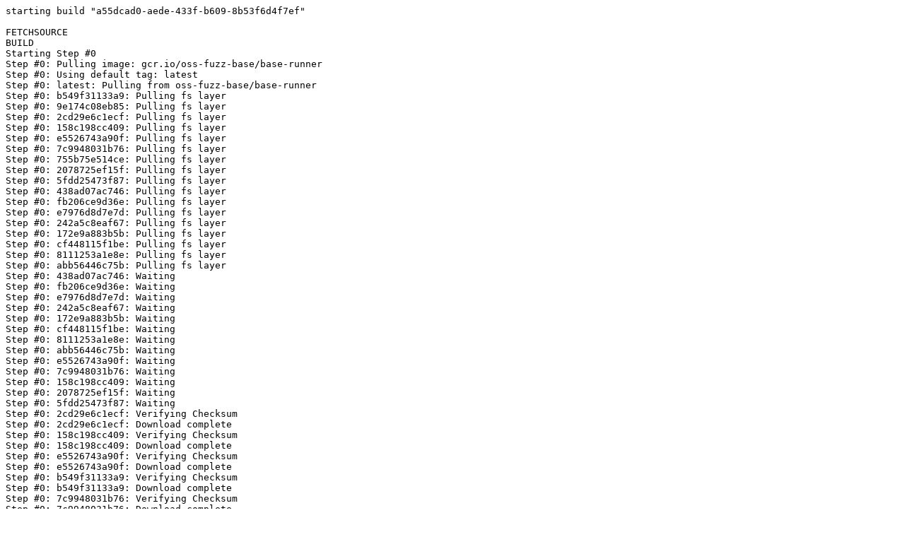

--- FILE ---
content_type: text/plain
request_url: https://oss-fuzz-build-logs.storage.googleapis.com/log-a55dcad0-aede-433f-b609-8b53f6d4f7ef.txt
body_size: 363566
content:
starting build "a55dcad0-aede-433f-b609-8b53f6d4f7ef"

FETCHSOURCE
BUILD
Starting Step #0
Step #0: Pulling image: gcr.io/oss-fuzz-base/base-runner
Step #0: Using default tag: latest
Step #0: latest: Pulling from oss-fuzz-base/base-runner
Step #0: b549f31133a9: Pulling fs layer
Step #0: 9e174c08eb85: Pulling fs layer
Step #0: 2cd29e6c1ecf: Pulling fs layer
Step #0: 158c198cc409: Pulling fs layer
Step #0: e5526743a90f: Pulling fs layer
Step #0: 7c9948031b76: Pulling fs layer
Step #0: 755b75e514ce: Pulling fs layer
Step #0: 2078725ef15f: Pulling fs layer
Step #0: 5fdd25473f87: Pulling fs layer
Step #0: 438ad07ac746: Pulling fs layer
Step #0: fb206ce9d36e: Pulling fs layer
Step #0: e7976d8d7e7d: Pulling fs layer
Step #0: 242a5c8eaf67: Pulling fs layer
Step #0: 172e9a883b5b: Pulling fs layer
Step #0: cf448115f1be: Pulling fs layer
Step #0: 8111253a1e8e: Pulling fs layer
Step #0: abb56446c75b: Pulling fs layer
Step #0: 438ad07ac746: Waiting
Step #0: fb206ce9d36e: Waiting
Step #0: e7976d8d7e7d: Waiting
Step #0: 242a5c8eaf67: Waiting
Step #0: 172e9a883b5b: Waiting
Step #0: cf448115f1be: Waiting
Step #0: 8111253a1e8e: Waiting
Step #0: abb56446c75b: Waiting
Step #0: e5526743a90f: Waiting
Step #0: 7c9948031b76: Waiting
Step #0: 158c198cc409: Waiting
Step #0: 2078725ef15f: Waiting
Step #0: 5fdd25473f87: Waiting
Step #0: 2cd29e6c1ecf: Verifying Checksum
Step #0: 2cd29e6c1ecf: Download complete
Step #0: 158c198cc409: Verifying Checksum
Step #0: 158c198cc409: Download complete
Step #0: e5526743a90f: Verifying Checksum
Step #0: e5526743a90f: Download complete
Step #0: b549f31133a9: Verifying Checksum
Step #0: b549f31133a9: Download complete
Step #0: 7c9948031b76: Verifying Checksum
Step #0: 7c9948031b76: Download complete
Step #0: 2078725ef15f: Verifying Checksum
Step #0: 2078725ef15f: Download complete
Step #0: 5fdd25473f87: Verifying Checksum
Step #0: 5fdd25473f87: Download complete
Step #0: 438ad07ac746: Verifying Checksum
Step #0: 438ad07ac746: Download complete
Step #0: fb206ce9d36e: Verifying Checksum
Step #0: fb206ce9d36e: Download complete
Step #0: 9e174c08eb85: Verifying Checksum
Step #0: 9e174c08eb85: Download complete
Step #0: e7976d8d7e7d: Download complete
Step #0: 172e9a883b5b: Verifying Checksum
Step #0: 172e9a883b5b: Download complete
Step #0: cf448115f1be: Verifying Checksum
Step #0: cf448115f1be: Download complete
Step #0: 755b75e514ce: Verifying Checksum
Step #0: 755b75e514ce: Download complete
Step #0: abb56446c75b: Verifying Checksum
Step #0: abb56446c75b: Download complete
Step #0: b549f31133a9: Pull complete
Step #0: 242a5c8eaf67: Verifying Checksum
Step #0: 242a5c8eaf67: Download complete
Step #0: 8111253a1e8e: Verifying Checksum
Step #0: 9e174c08eb85: Pull complete
Step #0: 2cd29e6c1ecf: Pull complete
Step #0: 158c198cc409: Pull complete
Step #0: e5526743a90f: Pull complete
Step #0: 7c9948031b76: Pull complete
Step #0: 755b75e514ce: Pull complete
Step #0: 2078725ef15f: Pull complete
Step #0: 5fdd25473f87: Pull complete
Step #0: 438ad07ac746: Pull complete
Step #0: fb206ce9d36e: Pull complete
Step #0: e7976d8d7e7d: Pull complete
Step #0: 242a5c8eaf67: Pull complete
Step #0: 172e9a883b5b: Pull complete
Step #0: cf448115f1be: Pull complete
Step #0: 8111253a1e8e: Pull complete
Step #0: abb56446c75b: Pull complete
Step #0: Digest: sha256:e23d6d8ac8bea4b010b702a3a0e763d0ddd7351f947cb4b46c53043e7f754b77
Step #0: Status: Downloaded newer image for gcr.io/oss-fuzz-base/base-runner:latest
Step #0: gcr.io/oss-fuzz-base/base-runner:latest
Finished Step #0
Starting Step #1
Step #1: Already have image (with digest): gcr.io/cloud-builders/gsutil
Step #1: Copying gs://oss-fuzz-coverage/astc-encoder/textcov_reports/20240402/fuzz_astc_physical_to_symbolic.covreport...
Step #1: / [0/1 files][    0.0 B/105.1 KiB]   0% Done                                    / [1/1 files][105.1 KiB/105.1 KiB] 100% Done                                    
Step #1: Operation completed over 1 objects/105.1 KiB.                                    
Finished Step #1
Starting Step #2
Step #2: Already have image (with digest): gcr.io/oss-fuzz-base/base-runner
Step #2: total 108
Step #2: -rw-r--r-- 1 root root 107664 Apr  2 10:14 fuzz_astc_physical_to_symbolic.covreport
Finished Step #2
Starting Step #3
Step #3: Already have image (with digest): gcr.io/cloud-builders/git
Step #3: Cloning into 'oss-fuzz'...
Finished Step #3
Starting Step #4
Step #4: Already have image (with digest): gcr.io/cloud-builders/docker
Step #4: Sending build context to Docker daemon   5.12kB
Step #4: Step 1/5 : FROM gcr.io/oss-fuzz-base/base-builder
Step #4: latest: Pulling from oss-fuzz-base/base-builder
Step #4: b549f31133a9: Already exists
Step #4: 9e174c08eb85: Already exists
Step #4: 2cd29e6c1ecf: Already exists
Step #4: 1366d8263393: Pulling fs layer
Step #4: fa41e3551025: Pulling fs layer
Step #4: 61b5b8ad0f96: Pulling fs layer
Step #4: fe870a1d2514: Pulling fs layer
Step #4: afa3b9d0eab0: Pulling fs layer
Step #4: 037ef7d40100: Pulling fs layer
Step #4: 83455dd42233: Pulling fs layer
Step #4: 72bd13282b8a: Pulling fs layer
Step #4: c50d3c031bb4: Pulling fs layer
Step #4: 8dd946c71e81: Pulling fs layer
Step #4: 2c06dd19cdaf: Pulling fs layer
Step #4: 8efacf68f3c7: Pulling fs layer
Step #4: b064effd2ca5: Pulling fs layer
Step #4: 314b2533b0cb: Pulling fs layer
Step #4: 70f6b0eb3293: Pulling fs layer
Step #4: 79ce9e592395: Pulling fs layer
Step #4: c76fcee71e43: Pulling fs layer
Step #4: df9a59b82586: Pulling fs layer
Step #4: 6feee60eb383: Pulling fs layer
Step #4: 0b48d58ed109: Pulling fs layer
Step #4: d17b5b838f7f: Pulling fs layer
Step #4: ed7aabd173cf: Pulling fs layer
Step #4: fe8a129ab9c8: Pulling fs layer
Step #4: f1055bddfaf5: Pulling fs layer
Step #4: ea5733fa39c4: Pulling fs layer
Step #4: 24074cdd3473: Pulling fs layer
Step #4: b064effd2ca5: Waiting
Step #4: b016e5ae518d: Pulling fs layer
Step #4: 314b2533b0cb: Waiting
Step #4: df9a59b82586: Waiting
Step #4: 70f6b0eb3293: Waiting
Step #4: 79ce9e592395: Waiting
Step #4: ed7aabd173cf: Waiting
Step #4: 6feee60eb383: Waiting
Step #4: 0b48d58ed109: Waiting
Step #4: fe8a129ab9c8: Waiting
Step #4: d17b5b838f7f: Waiting
Step #4: 24074cdd3473: Waiting
Step #4: b016e5ae518d: Waiting
Step #4: f1055bddfaf5: Waiting
Step #4: afa3b9d0eab0: Waiting
Step #4: 037ef7d40100: Waiting
Step #4: ea5733fa39c4: Waiting
Step #4: 83455dd42233: Waiting
Step #4: 72bd13282b8a: Waiting
Step #4: c50d3c031bb4: Waiting
Step #4: 8dd946c71e81: Waiting
Step #4: 2c06dd19cdaf: Waiting
Step #4: fe870a1d2514: Waiting
Step #4: c76fcee71e43: Waiting
Step #4: 8efacf68f3c7: Waiting
Step #4: 61b5b8ad0f96: Verifying Checksum
Step #4: 61b5b8ad0f96: Download complete
Step #4: fa41e3551025: Verifying Checksum
Step #4: fa41e3551025: Download complete
Step #4: afa3b9d0eab0: Download complete
Step #4: 037ef7d40100: Verifying Checksum
Step #4: 037ef7d40100: Download complete
Step #4: 1366d8263393: Verifying Checksum
Step #4: 1366d8263393: Download complete
Step #4: 72bd13282b8a: Verifying Checksum
Step #4: 72bd13282b8a: Download complete
Step #4: c50d3c031bb4: Download complete
Step #4: 8dd946c71e81: Verifying Checksum
Step #4: 8dd946c71e81: Download complete
Step #4: 2c06dd19cdaf: Verifying Checksum
Step #4: 2c06dd19cdaf: Download complete
Step #4: 8efacf68f3c7: Verifying Checksum
Step #4: 8efacf68f3c7: Download complete
Step #4: b064effd2ca5: Verifying Checksum
Step #4: b064effd2ca5: Download complete
Step #4: 314b2533b0cb: Verifying Checksum
Step #4: 314b2533b0cb: Download complete
Step #4: 70f6b0eb3293: Verifying Checksum
Step #4: 70f6b0eb3293: Download complete
Step #4: 79ce9e592395: Verifying Checksum
Step #4: 79ce9e592395: Download complete
Step #4: c76fcee71e43: Verifying Checksum
Step #4: c76fcee71e43: Download complete
Step #4: df9a59b82586: Download complete
Step #4: 1366d8263393: Pull complete
Step #4: 83455dd42233: Verifying Checksum
Step #4: 83455dd42233: Download complete
Step #4: 0b48d58ed109: Download complete
Step #4: 6feee60eb383: Verifying Checksum
Step #4: 6feee60eb383: Download complete
Step #4: d17b5b838f7f: Verifying Checksum
Step #4: d17b5b838f7f: Download complete
Step #4: ed7aabd173cf: Verifying Checksum
Step #4: ed7aabd173cf: Download complete
Step #4: fe8a129ab9c8: Verifying Checksum
Step #4: fe8a129ab9c8: Download complete
Step #4: f1055bddfaf5: Verifying Checksum
Step #4: f1055bddfaf5: Download complete
Step #4: ea5733fa39c4: Verifying Checksum
Step #4: ea5733fa39c4: Download complete
Step #4: 24074cdd3473: Verifying Checksum
Step #4: 24074cdd3473: Download complete
Step #4: fa41e3551025: Pull complete
Step #4: b016e5ae518d: Verifying Checksum
Step #4: b016e5ae518d: Download complete
Step #4: 61b5b8ad0f96: Pull complete
Step #4: fe870a1d2514: Verifying Checksum
Step #4: fe870a1d2514: Download complete
Step #4: fe870a1d2514: Pull complete
Step #4: afa3b9d0eab0: Pull complete
Step #4: 037ef7d40100: Pull complete
Step #4: 83455dd42233: Pull complete
Step #4: 72bd13282b8a: Pull complete
Step #4: c50d3c031bb4: Pull complete
Step #4: 8dd946c71e81: Pull complete
Step #4: 2c06dd19cdaf: Pull complete
Step #4: 8efacf68f3c7: Pull complete
Step #4: b064effd2ca5: Pull complete
Step #4: 314b2533b0cb: Pull complete
Step #4: 70f6b0eb3293: Pull complete
Step #4: 79ce9e592395: Pull complete
Step #4: c76fcee71e43: Pull complete
Step #4: df9a59b82586: Pull complete
Step #4: 6feee60eb383: Pull complete
Step #4: 0b48d58ed109: Pull complete
Step #4: d17b5b838f7f: Pull complete
Step #4: ed7aabd173cf: Pull complete
Step #4: fe8a129ab9c8: Pull complete
Step #4: f1055bddfaf5: Pull complete
Step #4: ea5733fa39c4: Pull complete
Step #4: 24074cdd3473: Pull complete
Step #4: b016e5ae518d: Pull complete
Step #4: Digest: sha256:dc002a8e2ff4b019899b74d84ae26de8d60f8de0002dbca968488a8677ce29da
Step #4: Status: Downloaded newer image for gcr.io/oss-fuzz-base/base-builder:latest
Step #4:  ---> 4a88ae6cf991
Step #4: Step 2/5 : RUN apt-get update && apt-get install -y make autoconf automake libtool
Step #4:  ---> Running in 9dee62d8f944
Step #4: Hit:1 http://security.ubuntu.com/ubuntu focal-security InRelease
Step #4: Hit:2 http://archive.ubuntu.com/ubuntu focal InRelease
Step #4: Get:3 http://archive.ubuntu.com/ubuntu focal-updates InRelease [114 kB]
Step #4: Hit:4 http://archive.ubuntu.com/ubuntu focal-backports InRelease
Step #4: Fetched 114 kB in 1s (199 kB/s)
Step #4: Reading package lists...
Step #4: Reading package lists...
Step #4: Building dependency tree...
Step #4: Reading state information...
Step #4: make is already the newest version (4.2.1-1.2).
Step #4: make set to manually installed.
Step #4: The following additional packages will be installed:
Step #4:   autotools-dev file libltdl-dev libltdl7 libmagic-mgc libmagic1 libsigsegv2
Step #4:   m4
Step #4: Suggested packages:
Step #4:   autoconf-archive gnu-standards autoconf-doc gettext libtool-doc gfortran
Step #4:   | fortran95-compiler gcj-jdk m4-doc
Step #4: The following NEW packages will be installed:
Step #4:   autoconf automake autotools-dev file libltdl-dev libltdl7 libmagic-mgc
Step #4:   libmagic1 libsigsegv2 libtool m4
Step #4: 0 upgraded, 11 newly installed, 0 to remove and 0 not upgraded.
Step #4: Need to get 1774 kB of archives.
Step #4: After this operation, 12.8 MB of additional disk space will be used.
Step #4: Get:1 http://archive.ubuntu.com/ubuntu focal/main amd64 libmagic-mgc amd64 1:5.38-4 [218 kB]
Step #4: Get:2 http://archive.ubuntu.com/ubuntu focal/main amd64 libmagic1 amd64 1:5.38-4 [75.9 kB]
Step #4: Get:3 http://archive.ubuntu.com/ubuntu focal/main amd64 file amd64 1:5.38-4 [23.3 kB]
Step #4: Get:4 http://archive.ubuntu.com/ubuntu focal/main amd64 libsigsegv2 amd64 2.12-2 [13.9 kB]
Step #4: Get:5 http://archive.ubuntu.com/ubuntu focal/main amd64 m4 amd64 1.4.18-4 [199 kB]
Step #4: Get:6 http://archive.ubuntu.com/ubuntu focal/main amd64 autoconf all 2.69-11.1 [321 kB]
Step #4: Get:7 http://archive.ubuntu.com/ubuntu focal/main amd64 autotools-dev all 20180224.1 [39.6 kB]
Step #4: Get:8 http://archive.ubuntu.com/ubuntu focal/main amd64 automake all 1:1.16.1-4ubuntu6 [522 kB]
Step #4: Get:9 http://archive.ubuntu.com/ubuntu focal/main amd64 libltdl7 amd64 2.4.6-14 [38.5 kB]
Step #4: Get:10 http://archive.ubuntu.com/ubuntu focal/main amd64 libltdl-dev amd64 2.4.6-14 [162 kB]
Step #4: Get:11 http://archive.ubuntu.com/ubuntu focal/main amd64 libtool all 2.4.6-14 [161 kB]
Step #4: [91mdebconf: delaying package configuration, since apt-utils is not installed
Step #4: [0mFetched 1774 kB in 0s (4263 kB/s)
Step #4: Selecting previously unselected package libmagic-mgc.
Step #4: (Reading database ... (Reading database ... 5%(Reading database ... 10%(Reading database ... 15%(Reading database ... 20%(Reading database ... 25%(Reading database ... 30%(Reading database ... 35%(Reading database ... 40%(Reading database ... 45%(Reading database ... 50%(Reading database ... 55%(Reading database ... 60%(Reading database ... 65%(Reading database ... 70%(Reading database ... 75%(Reading database ... 80%(Reading database ... 85%(Reading database ... 90%(Reading database ... 95%(Reading database ... 100%(Reading database ... 17384 files and directories currently installed.)
Step #4: Preparing to unpack .../00-libmagic-mgc_1%3a5.38-4_amd64.deb ...
Step #4: Unpacking libmagic-mgc (1:5.38-4) ...
Step #4: Selecting previously unselected package libmagic1:amd64.
Step #4: Preparing to unpack .../01-libmagic1_1%3a5.38-4_amd64.deb ...
Step #4: Unpacking libmagic1:amd64 (1:5.38-4) ...
Step #4: Selecting previously unselected package file.
Step #4: Preparing to unpack .../02-file_1%3a5.38-4_amd64.deb ...
Step #4: Unpacking file (1:5.38-4) ...
Step #4: Selecting previously unselected package libsigsegv2:amd64.
Step #4: Preparing to unpack .../03-libsigsegv2_2.12-2_amd64.deb ...
Step #4: Unpacking libsigsegv2:amd64 (2.12-2) ...
Step #4: Selecting previously unselected package m4.
Step #4: Preparing to unpack .../04-m4_1.4.18-4_amd64.deb ...
Step #4: Unpacking m4 (1.4.18-4) ...
Step #4: Selecting previously unselected package autoconf.
Step #4: Preparing to unpack .../05-autoconf_2.69-11.1_all.deb ...
Step #4: Unpacking autoconf (2.69-11.1) ...
Step #4: Selecting previously unselected package autotools-dev.
Step #4: Preparing to unpack .../06-autotools-dev_20180224.1_all.deb ...
Step #4: Unpacking autotools-dev (20180224.1) ...
Step #4: Selecting previously unselected package automake.
Step #4: Preparing to unpack .../07-automake_1%3a1.16.1-4ubuntu6_all.deb ...
Step #4: Unpacking automake (1:1.16.1-4ubuntu6) ...
Step #4: Selecting previously unselected package libltdl7:amd64.
Step #4: Preparing to unpack .../08-libltdl7_2.4.6-14_amd64.deb ...
Step #4: Unpacking libltdl7:amd64 (2.4.6-14) ...
Step #4: Selecting previously unselected package libltdl-dev:amd64.
Step #4: Preparing to unpack .../09-libltdl-dev_2.4.6-14_amd64.deb ...
Step #4: Unpacking libltdl-dev:amd64 (2.4.6-14) ...
Step #4: Selecting previously unselected package libtool.
Step #4: Preparing to unpack .../10-libtool_2.4.6-14_all.deb ...
Step #4: Unpacking libtool (2.4.6-14) ...
Step #4: Setting up libmagic-mgc (1:5.38-4) ...
Step #4: Setting up libmagic1:amd64 (1:5.38-4) ...
Step #4: Setting up file (1:5.38-4) ...
Step #4: Setting up autotools-dev (20180224.1) ...
Step #4: Setting up libsigsegv2:amd64 (2.12-2) ...
Step #4: Setting up libltdl7:amd64 (2.4.6-14) ...
Step #4: Setting up libtool (2.4.6-14) ...
Step #4: Setting up m4 (1.4.18-4) ...
Step #4: Setting up autoconf (2.69-11.1) ...
Step #4: Setting up automake (1:1.16.1-4ubuntu6) ...
Step #4: update-alternatives: using /usr/bin/automake-1.16 to provide /usr/bin/automake (automake) in auto mode
Step #4: update-alternatives: warning: skip creation of /usr/share/man/man1/automake.1.gz because associated file /usr/share/man/man1/automake-1.16.1.gz (of link group automake) doesn't exist
Step #4: update-alternatives: warning: skip creation of /usr/share/man/man1/aclocal.1.gz because associated file /usr/share/man/man1/aclocal-1.16.1.gz (of link group automake) doesn't exist
Step #4: Setting up libltdl-dev:amd64 (2.4.6-14) ...
Step #4: Processing triggers for libc-bin (2.31-0ubuntu9.14) ...
Step #4: Removing intermediate container 9dee62d8f944
Step #4:  ---> e9b29ca661f2
Step #4: Step 3/5 : RUN git clone --depth 1 https://github.com/ARM-software/astc-encoder
Step #4:  ---> Running in fb01f7554bf6
Step #4: [91mCloning into 'astc-encoder'...
Step #4: [0mRemoving intermediate container fb01f7554bf6
Step #4:  ---> 2d5917aeebf4
Step #4: Step 4/5 : WORKDIR astc-encoder/Source
Step #4:  ---> Running in 0a04b235a188
Step #4: Removing intermediate container 0a04b235a188
Step #4:  ---> c1e6e6354a84
Step #4: Step 5/5 : COPY build.sh $SRC/
Step #4:  ---> aebbde871673
Step #4: Successfully built aebbde871673
Step #4: Successfully tagged gcr.io/oss-fuzz/astc-encoder:latest
Finished Step #4
Starting Step #5 - "srcmap"
Step #5 - "srcmap": Already have image: gcr.io/oss-fuzz/astc-encoder
Step #5 - "srcmap": ++ tempfile
Step #5 - "srcmap": + SRCMAP=/tmp/filejOwWBP
Step #5 - "srcmap": + echo '{}'
Step #5 - "srcmap": + PATHS_TO_SCAN=/src
Step #5 - "srcmap": + [[ c++ == \g\o ]]
Step #5 - "srcmap": ++ find /src -name .git -type d
Step #5 - "srcmap": + for DOT_GIT_DIR in $(find $PATHS_TO_SCAN -name ".git" -type d)
Step #5 - "srcmap": ++ dirname /src/astc-encoder/.git
Step #5 - "srcmap": + GIT_DIR=/src/astc-encoder
Step #5 - "srcmap": + cd /src/astc-encoder
Step #5 - "srcmap": ++ git config --get remote.origin.url
Step #5 - "srcmap": + GIT_URL=https://github.com/ARM-software/astc-encoder
Step #5 - "srcmap": ++ git rev-parse HEAD
Step #5 - "srcmap": + GIT_REV=649db1f193fbdf56e0530425671d45910d909228
Step #5 - "srcmap": + jq_inplace /tmp/filejOwWBP '."/src/astc-encoder" = { type: "git", url: "https://github.com/ARM-software/astc-encoder", rev: "649db1f193fbdf56e0530425671d45910d909228" }'
Step #5 - "srcmap": ++ tempfile
Step #5 - "srcmap": + F=/tmp/filez63Ecd
Step #5 - "srcmap": + cat /tmp/filejOwWBP
Step #5 - "srcmap": + jq '."/src/astc-encoder" = { type: "git", url: "https://github.com/ARM-software/astc-encoder", rev: "649db1f193fbdf56e0530425671d45910d909228" }'
Step #5 - "srcmap": + mv /tmp/filez63Ecd /tmp/filejOwWBP
Step #5 - "srcmap": ++ find /src -name .svn -type d
Step #5 - "srcmap": ++ find /src -name .hg -type d
Step #5 - "srcmap": + '[' '' '!=' '' ']'
Step #5 - "srcmap": + cat /tmp/filejOwWBP
Step #5 - "srcmap": + rm /tmp/filejOwWBP
Step #5 - "srcmap": {
Step #5 - "srcmap":   "/src/astc-encoder": {
Step #5 - "srcmap":     "type": "git",
Step #5 - "srcmap":     "url": "https://github.com/ARM-software/astc-encoder",
Step #5 - "srcmap":     "rev": "649db1f193fbdf56e0530425671d45910d909228"
Step #5 - "srcmap":   }
Step #5 - "srcmap": }
Finished Step #5 - "srcmap"
Starting Step #6 - "compile-libfuzzer-introspector-x86_64"
Step #6 - "compile-libfuzzer-introspector-x86_64": Already have image (with digest): gcr.io/cloud-builders/docker
Step #6 - "compile-libfuzzer-introspector-x86_64": ---------------------------------------------------------------
Step #6 - "compile-libfuzzer-introspector-x86_64": vm.mmap_rnd_bits = 28
Step #6 - "compile-libfuzzer-introspector-x86_64": Compiling libFuzzer to /usr/lib/libFuzzingEngine.a...  done.
Step #6 - "compile-libfuzzer-introspector-x86_64": ---------------------------------------------------------------
Step #6 - "compile-libfuzzer-introspector-x86_64": CC=clang
Step #6 - "compile-libfuzzer-introspector-x86_64": CXX=clang++
Step #6 - "compile-libfuzzer-introspector-x86_64": CFLAGS=-O1 -fno-omit-frame-pointer -gline-tables-only -DFUZZING_BUILD_MODE_UNSAFE_FOR_PRODUCTION -O0 -flto -fno-inline-functions -fuse-ld=gold -Wno-unused-command-line-argument -fsanitize=fuzzer-no-link -g
Step #6 - "compile-libfuzzer-introspector-x86_64": CXXFLAGS=-O1 -fno-omit-frame-pointer -gline-tables-only -DFUZZING_BUILD_MODE_UNSAFE_FOR_PRODUCTION -O0 -flto -fno-inline-functions -fuse-ld=gold -Wno-unused-command-line-argument -fsanitize=fuzzer-no-link -stdlib=libc++ -g
Step #6 - "compile-libfuzzer-introspector-x86_64": RUSTFLAGS=--cfg fuzzing -Zsanitizer=introspector -Cdebuginfo=1 -Cforce-frame-pointers
Step #6 - "compile-libfuzzer-introspector-x86_64": ---------------------------------------------------------------
Step #6 - "compile-libfuzzer-introspector-x86_64": + /src/astc-encoder/Source/Fuzzers/build.sh
Step #6 - "compile-libfuzzer-introspector-x86_64": astcenc_averages_and_directions
Step #6 - "compile-libfuzzer-introspector-x86_64": astcenc_block_sizes
Step #6 - "compile-libfuzzer-introspector-x86_64": astcenc_color_quantize
Step #6 - "compile-libfuzzer-introspector-x86_64": astcenc_color_unquantize
Step #6 - "compile-libfuzzer-introspector-x86_64": astcenc_compress_symbolic
Step #6 - "compile-libfuzzer-introspector-x86_64": astcenc_compute_variance
Step #6 - "compile-libfuzzer-introspector-x86_64": astcenc_decompress_symbolic
Step #6 - "compile-libfuzzer-introspector-x86_64": astcenc_diagnostic_trace
Step #6 - "compile-libfuzzer-introspector-x86_64": astcenc_entry
Step #6 - "compile-libfuzzer-introspector-x86_64": astcenc_find_best_partitioning
Step #6 - "compile-libfuzzer-introspector-x86_64": astcenc_ideal_endpoints_and_weights
Step #6 - "compile-libfuzzer-introspector-x86_64": astcenc_image
Step #6 - "compile-libfuzzer-introspector-x86_64": astcenc_integer_sequence
Step #6 - "compile-libfuzzer-introspector-x86_64": astcenc_mathlib
Step #6 - "compile-libfuzzer-introspector-x86_64": astcenc_mathlib_softfloat
Step #6 - "compile-libfuzzer-introspector-x86_64": astcenc_partition_tables
Step #6 - "compile-libfuzzer-introspector-x86_64": astcenc_percentile_tables
Step #6 - "compile-libfuzzer-introspector-x86_64": astcenc_pick_best_endpoint_format
Step #6 - "compile-libfuzzer-introspector-x86_64": astcenc_quantization
Step #6 - "compile-libfuzzer-introspector-x86_64": astcenc_symbolic_physical
Step #6 - "compile-libfuzzer-introspector-x86_64": astcenc_weight_align
Step #6 - "compile-libfuzzer-introspector-x86_64": astcenc_weight_quant_xfer_tables
Step #6 - "compile-libfuzzer-introspector-x86_64": astcenccli_entry
Step #6 - "compile-libfuzzer-introspector-x86_64": astcenccli_error_metrics
Step #6 - "compile-libfuzzer-introspector-x86_64": astcenccli_image
Step #6 - "compile-libfuzzer-introspector-x86_64": astcenccli_image_external
Step #6 - "compile-libfuzzer-introspector-x86_64": astcenccli_image_load_store
Step #6 - "compile-libfuzzer-introspector-x86_64": astcenccli_platform_dependents
Step #6 - "compile-libfuzzer-introspector-x86_64": astcenccli_toplevel
Step #6 - "compile-libfuzzer-introspector-x86_64": astcenccli_toplevel_help
Step #6 - "compile-libfuzzer-introspector-x86_64": [Log level 1] : 10:14:58 : Fuzz introspector is running
Step #6 - "compile-libfuzzer-introspector-x86_64": [Log level 2] : 10:14:58 : Using default configuration
Step #6 - "compile-libfuzzer-introspector-x86_64": [Log level 1] : 10:14:58 : Running introspector on ld-temp.o
Step #6 - "compile-libfuzzer-introspector-x86_64": [Log level 1] : 10:14:58 : This is a fuzzer, performing analysis
Step #6 - "compile-libfuzzer-introspector-x86_64": [Log level 1] : 10:14:58 : Logging next yaml tile to /src/fuzzerLogFile-0-0khJoumttK.data.yaml
Step #6 - "compile-libfuzzer-introspector-x86_64": [Log level 1] : 10:14:58 : Wrapping all functions
Step #6 - "compile-libfuzzer-introspector-x86_64": [Log level 1] : 10:14:58 : Ended wrapping all functions
Step #6 - "compile-libfuzzer-introspector-x86_64": [Log level 1] : 10:14:58 : Finished introspector module
Step #6 - "compile-libfuzzer-introspector-x86_64": Reading package lists... 0%Reading package lists... 0%Reading package lists... 0%Reading package lists... 3%Reading package lists... 3%Reading package lists... 5%Reading package lists... 5%Reading package lists... 5%Reading package lists... 5%Reading package lists... 5%Reading package lists... 5%Reading package lists... 32%Reading package lists... 32%Reading package lists... 37%Reading package lists... 47%Reading package lists... 47%Reading package lists... 47%Reading package lists... 47%Reading package lists... 47%Reading package lists... 47%Reading package lists... 57%Reading package lists... 57%Reading package lists... 59%Reading package lists... 59%Reading package lists... 68%Reading package lists... 68%Reading package lists... 68%Reading package lists... 68%Reading package lists... 72%Reading package lists... 72%Reading package lists... 74%Reading package lists... 74%Reading package lists... 75%Reading package lists... 75%Reading package lists... 75%Reading package lists... 75%Reading package lists... 75%Reading package lists... 75%Reading package lists... 75%Reading package lists... 75%Reading package lists... 75%Reading package lists... 75%Reading package lists... 75%Reading package lists... 75%Reading package lists... 83%Reading package lists... 83%Reading package lists... 85%Reading package lists... 85%Reading package lists... 94%Reading package lists... 94%Reading package lists... 94%Reading package lists... 94%Reading package lists... 97%Reading package lists... 97%Reading package lists... 98%Reading package lists... 99%Reading package lists... 99%Reading package lists... 99%Reading package lists... 99%Reading package lists... 99%Reading package lists... 99%Reading package lists... Done
Step #6 - "compile-libfuzzer-introspector-x86_64": Building dependency tree... 0%Building dependency tree... 0%Building dependency tree... 50%Building dependency tree... 50%Building dependency tree       
Step #6 - "compile-libfuzzer-introspector-x86_64": Reading state information... 0%Reading state information... 0%Reading state information... Done
Step #6 - "compile-libfuzzer-introspector-x86_64": The following additional packages will be installed:
Step #6 - "compile-libfuzzer-introspector-x86_64":   libjpeg-turbo8 libjpeg-turbo8-dev libjpeg8 libjpeg8-dev libyaml-0-2
Step #6 - "compile-libfuzzer-introspector-x86_64": Suggested packages:
Step #6 - "compile-libfuzzer-introspector-x86_64":   libyaml-doc
Step #6 - "compile-libfuzzer-introspector-x86_64": The following NEW packages will be installed:
Step #6 - "compile-libfuzzer-introspector-x86_64":   libjpeg-dev libjpeg-turbo8 libjpeg-turbo8-dev libjpeg8 libjpeg8-dev
Step #6 - "compile-libfuzzer-introspector-x86_64":   libyaml-0-2 libyaml-dev zlib1g-dev
Step #6 - "compile-libfuzzer-introspector-x86_64": 0 upgraded, 8 newly installed, 0 to remove and 0 not upgraded.
Step #6 - "compile-libfuzzer-introspector-x86_64": Need to get 624 kB of archives.
Step #6 - "compile-libfuzzer-introspector-x86_64": After this operation, 2657 kB of additional disk space will be used.
Step #6 - "compile-libfuzzer-introspector-x86_64": 0% [Working]            Get:1 http://archive.ubuntu.com/ubuntu focal/main amd64 libyaml-0-2 amd64 0.2.2-1 [48.9 kB]
Step #6 - "compile-libfuzzer-introspector-x86_64": 2% [1 libyaml-0-2 14.2 kB/48.9 kB 29%]                                      9% [Waiting for headers]                        Get:2 http://archive.ubuntu.com/ubuntu focal-updates/main amd64 libjpeg-turbo8 amd64 2.0.3-0ubuntu1.20.04.3 [118 kB]
Step #6 - "compile-libfuzzer-introspector-x86_64": 9% [2 libjpeg-turbo8 2613 B/118 kB 2%]                                      26% [Working]             Get:3 http://archive.ubuntu.com/ubuntu focal-updates/main amd64 libjpeg-turbo8-dev amd64 2.0.3-0ubuntu1.20.04.3 [238 kB]
Step #6 - "compile-libfuzzer-introspector-x86_64": 27% [3 libjpeg-turbo8-dev 1570 B/238 kB 1%]                                           59% [Working]             Get:4 http://archive.ubuntu.com/ubuntu focal/main amd64 libjpeg8 amd64 8c-2ubuntu8 [2194 B]
Step #6 - "compile-libfuzzer-introspector-x86_64": 59% [4 libjpeg8 0 B/2194 B 0%]                              62% [Waiting for headers]                         Get:5 http://archive.ubuntu.com/ubuntu focal/main amd64 libjpeg8-dev amd64 8c-2ubuntu8 [1552 B]
Step #6 - "compile-libfuzzer-introspector-x86_64": 62% [5 libjpeg8-dev 874 B/1552 B 56%]                                     65% [Waiting for headers]                         Get:6 http://archive.ubuntu.com/ubuntu focal/main amd64 libjpeg-dev amd64 8c-2ubuntu8 [1546 B]
Step #6 - "compile-libfuzzer-introspector-x86_64": 68% [Waiting for headers]                         Get:7 http://archive.ubuntu.com/ubuntu focal-updates/main amd64 zlib1g-dev amd64 1:1.2.11.dfsg-2ubuntu1.5 [155 kB]
Step #6 - "compile-libfuzzer-introspector-x86_64": 68% [7 zlib1g-dev 110 B/155 kB 0%]                                  90% [Working]             Get:8 http://archive.ubuntu.com/ubuntu focal/main amd64 libyaml-dev amd64 0.2.2-1 [58.2 kB]
Step #6 - "compile-libfuzzer-introspector-x86_64": 90% [8 libyaml-dev 717 B/58.2 kB 1%]                                    100% [Working]              Fetched 624 kB in 1s (642 kB/s)
Step #6 - "compile-libfuzzer-introspector-x86_64": debconf: delaying package configuration, since apt-utils is not installed
Step #6 - "compile-libfuzzer-introspector-x86_64": Selecting previously unselected package libyaml-0-2:amd64.
Step #6 - "compile-libfuzzer-introspector-x86_64": (Reading database ... (Reading database ... 5%(Reading database ... 10%(Reading database ... 15%(Reading database ... 20%(Reading database ... 25%(Reading database ... 30%(Reading database ... 35%(Reading database ... 40%(Reading database ... 45%(Reading database ... 50%(Reading database ... 55%(Reading database ... 60%(Reading database ... 65%(Reading database ... 70%(Reading database ... 75%(Reading database ... 80%(Reading database ... 85%(Reading database ... 90%(Reading database ... 95%(Reading database ... 100%(Reading database ... 17784 files and directories currently installed.)
Step #6 - "compile-libfuzzer-introspector-x86_64": Preparing to unpack .../0-libyaml-0-2_0.2.2-1_amd64.deb ...
Step #6 - "compile-libfuzzer-introspector-x86_64": Unpacking libyaml-0-2:amd64 (0.2.2-1) ...
Step #6 - "compile-libfuzzer-introspector-x86_64": Selecting previously unselected package libjpeg-turbo8:amd64.
Step #6 - "compile-libfuzzer-introspector-x86_64": Preparing to unpack .../1-libjpeg-turbo8_2.0.3-0ubuntu1.20.04.3_amd64.deb ...
Step #6 - "compile-libfuzzer-introspector-x86_64": Unpacking libjpeg-turbo8:amd64 (2.0.3-0ubuntu1.20.04.3) ...
Step #6 - "compile-libfuzzer-introspector-x86_64": Selecting previously unselected package libjpeg-turbo8-dev:amd64.
Step #6 - "compile-libfuzzer-introspector-x86_64": Preparing to unpack .../2-libjpeg-turbo8-dev_2.0.3-0ubuntu1.20.04.3_amd64.deb ...
Step #6 - "compile-libfuzzer-introspector-x86_64": Unpacking libjpeg-turbo8-dev:amd64 (2.0.3-0ubuntu1.20.04.3) ...
Step #6 - "compile-libfuzzer-introspector-x86_64": Selecting previously unselected package libjpeg8:amd64.
Step #6 - "compile-libfuzzer-introspector-x86_64": Preparing to unpack .../3-libjpeg8_8c-2ubuntu8_amd64.deb ...
Step #6 - "compile-libfuzzer-introspector-x86_64": Unpacking libjpeg8:amd64 (8c-2ubuntu8) ...
Step #6 - "compile-libfuzzer-introspector-x86_64": Selecting previously unselected package libjpeg8-dev:amd64.
Step #6 - "compile-libfuzzer-introspector-x86_64": Preparing to unpack .../4-libjpeg8-dev_8c-2ubuntu8_amd64.deb ...
Step #6 - "compile-libfuzzer-introspector-x86_64": Unpacking libjpeg8-dev:amd64 (8c-2ubuntu8) ...
Step #6 - "compile-libfuzzer-introspector-x86_64": Selecting previously unselected package libjpeg-dev:amd64.
Step #6 - "compile-libfuzzer-introspector-x86_64": Preparing to unpack .../5-libjpeg-dev_8c-2ubuntu8_amd64.deb ...
Step #6 - "compile-libfuzzer-introspector-x86_64": Unpacking libjpeg-dev:amd64 (8c-2ubuntu8) ...
Step #6 - "compile-libfuzzer-introspector-x86_64": Selecting previously unselected package zlib1g-dev:amd64.
Step #6 - "compile-libfuzzer-introspector-x86_64": Preparing to unpack .../6-zlib1g-dev_1%3a1.2.11.dfsg-2ubuntu1.5_amd64.deb ...
Step #6 - "compile-libfuzzer-introspector-x86_64": Unpacking zlib1g-dev:amd64 (1:1.2.11.dfsg-2ubuntu1.5) ...
Step #6 - "compile-libfuzzer-introspector-x86_64": Selecting previously unselected package libyaml-dev:amd64.
Step #6 - "compile-libfuzzer-introspector-x86_64": Preparing to unpack .../7-libyaml-dev_0.2.2-1_amd64.deb ...
Step #6 - "compile-libfuzzer-introspector-x86_64": Unpacking libyaml-dev:amd64 (0.2.2-1) ...
Step #6 - "compile-libfuzzer-introspector-x86_64": Setting up libyaml-0-2:amd64 (0.2.2-1) ...
Step #6 - "compile-libfuzzer-introspector-x86_64": Setting up libjpeg-turbo8:amd64 (2.0.3-0ubuntu1.20.04.3) ...
Step #6 - "compile-libfuzzer-introspector-x86_64": Setting up zlib1g-dev:amd64 (1:1.2.11.dfsg-2ubuntu1.5) ...
Step #6 - "compile-libfuzzer-introspector-x86_64": Setting up libjpeg8:amd64 (8c-2ubuntu8) ...
Step #6 - "compile-libfuzzer-introspector-x86_64": Setting up libjpeg-turbo8-dev:amd64 (2.0.3-0ubuntu1.20.04.3) ...
Step #6 - "compile-libfuzzer-introspector-x86_64": Setting up libyaml-dev:amd64 (0.2.2-1) ...
Step #6 - "compile-libfuzzer-introspector-x86_64": Setting up libjpeg8-dev:amd64 (8c-2ubuntu8) ...
Step #6 - "compile-libfuzzer-introspector-x86_64": Setting up libjpeg-dev:amd64 (8c-2ubuntu8) ...
Step #6 - "compile-libfuzzer-introspector-x86_64": Processing triggers for libc-bin (2.31-0ubuntu9.14) ...
Step #6 - "compile-libfuzzer-introspector-x86_64": Collecting pip
Step #6 - "compile-libfuzzer-introspector-x86_64": [?25l  Downloading https://files.pythonhosted.org/packages/8a/6a/19e9fe04fca059ccf770861c7d5721ab4c2aebc539889e97c7977528a53b/pip-24.0-py3-none-any.whl (2.1MB)
Step #6 - "compile-libfuzzer-introspector-x86_64": [K     |â–                               | 10kB 3.5MB/s eta 0:00:01[K     |â–Ž                               | 20kB 2.0MB/s eta 0:00:02[K     |â–Œ                               | 30kB 2.9MB/s eta 0:00:01[K     |â–‹                               | 40kB 1.2MB/s eta 0:00:02[K     |â–Š                               | 51kB 1.3MB/s eta 0:00:02[K     |â–ˆ                               | 61kB 1.6MB/s eta 0:00:02[K     |â–ˆ                               | 71kB 1.7MB/s eta 0:00:02[K     |â–ˆâ–Ž                              | 81kB 1.9MB/s eta 0:00:02[K     |â–ˆâ–                              | 92kB 2.0MB/s eta 0:00:02[K     |â–ˆâ–Œ                              | 102kB 1.6MB/s eta 0:00:02[K     |â–ˆâ–Š                              | 112kB 1.6MB/s eta 0:00:02[K     |â–ˆâ–‰                              | 122kB 1.6MB/s eta 0:00:02[K     |â–ˆâ–ˆ                              | 133kB 1.6MB/s eta 0:00:02[K     |â–ˆâ–ˆâ–                             | 143kB 1.6MB/s eta 0:00:02[K     |â–ˆâ–ˆâ–Ž                             | 153kB 1.6MB/s eta 0:00:02[K     |â–ˆâ–ˆâ–Œ                             | 163kB 1.6MB/s eta 0:00:02[K     |â–ˆâ–ˆâ–‹                             | 174kB 1.6MB/s eta 0:00:02[K     |â–ˆâ–ˆâ–‰                             | 184kB 1.6MB/s eta 0:00:02[K     |â–ˆâ–ˆâ–ˆ                             | 194kB 1.6MB/s eta 0:00:02[K     |â–ˆâ–ˆâ–ˆ                             | 204kB 1.6MB/s eta 0:00:02[K     |â–ˆâ–ˆâ–ˆâ–Ž                            | 215kB 1.6MB/s eta 0:00:02[K     |â–ˆâ–ˆâ–ˆâ–                            | 225kB 1.6MB/s eta 0:00:02[K     |â–ˆâ–ˆâ–ˆâ–‹                            | 235kB 1.6MB/s eta 0:00:02[K     |â–ˆâ–ˆâ–ˆâ–Š                            | 245kB 1.6MB/s eta 0:00:02[K     |â–ˆâ–ˆâ–ˆâ–‰                            | 256kB 1.6MB/s eta 0:00:02[K     |â–ˆâ–ˆâ–ˆâ–ˆ                            | 266kB 1.6MB/s eta 0:00:02[K     |â–ˆâ–ˆâ–ˆâ–ˆâ–                           | 276kB 1.6MB/s eta 0:00:02[K     |â–ˆâ–ˆâ–ˆâ–ˆâ–                           | 286kB 1.6MB/s eta 0:00:02[K     |â–ˆâ–ˆâ–ˆâ–ˆâ–Œ                           | 296kB 1.6MB/s eta 0:00:02[K     |â–ˆâ–ˆâ–ˆâ–ˆâ–‹                           | 307kB 1.6MB/s eta 0:00:02[K     |â–ˆâ–ˆâ–ˆâ–ˆâ–‰                           | 317kB 1.6MB/s eta 0:00:02[K     |â–ˆâ–ˆâ–ˆâ–ˆâ–ˆ                           | 327kB 1.6MB/s eta 0:00:02[K     |â–ˆâ–ˆâ–ˆâ–ˆâ–ˆâ–                          | 337kB 1.6MB/s eta 0:00:02[K     |â–ˆâ–ˆâ–ˆâ–ˆâ–ˆâ–Ž                          | 348kB 1.6MB/s eta 0:00:02[K     |â–ˆâ–ˆâ–ˆâ–ˆâ–ˆâ–                          | 358kB 1.6MB/s eta 0:00:02[K     |â–ˆâ–ˆâ–ˆâ–ˆâ–ˆâ–‹                          | 368kB 1.6MB/s eta 0:00:02[K     |â–ˆâ–ˆâ–ˆâ–ˆâ–ˆâ–Š                          | 378kB 1.6MB/s eta 0:00:02[K     |â–ˆâ–ˆâ–ˆâ–ˆâ–ˆâ–ˆ                          | 389kB 1.6MB/s eta 0:00:02[K     |â–ˆâ–ˆâ–ˆâ–ˆâ–ˆâ–ˆ                          | 399kB 1.6MB/s eta 0:00:02[K     |â–ˆâ–ˆâ–ˆâ–ˆâ–ˆâ–ˆâ–                         | 409kB 1.6MB/s eta 0:00:02[K     |â–ˆâ–ˆâ–ˆâ–ˆâ–ˆâ–ˆâ–                         | 419kB 1.6MB/s eta 0:00:02[K     |â–ˆâ–ˆâ–ˆâ–ˆâ–ˆâ–ˆâ–Œ                         | 430kB 1.6MB/s eta 0:00:02[K     |â–ˆâ–ˆâ–ˆâ–ˆâ–ˆâ–ˆâ–Š                         | 440kB 1.6MB/s eta 0:00:02[K     |â–ˆâ–ˆâ–ˆâ–ˆâ–ˆâ–ˆâ–‰                         | 450kB 1.6MB/s eta 0:00:02[K     |â–ˆâ–ˆâ–ˆâ–ˆâ–ˆâ–ˆâ–ˆ                         | 460kB 1.6MB/s eta 0:00:02[K     |â–ˆâ–ˆâ–ˆâ–ˆâ–ˆâ–ˆâ–ˆâ–                        | 471kB 1.6MB/s eta 0:00:02[K     |â–ˆâ–ˆâ–ˆâ–ˆâ–ˆâ–ˆâ–ˆâ–Ž                        | 481kB 1.6MB/s eta 0:00:02[K     |â–ˆâ–ˆâ–ˆâ–ˆâ–ˆâ–ˆâ–ˆâ–Œ                        | 491kB 1.6MB/s eta 0:00:02[K     |â–ˆâ–ˆâ–ˆâ–ˆâ–ˆâ–ˆâ–ˆâ–‹                        | 501kB 1.6MB/s eta 0:00:02[K     |â–ˆâ–ˆâ–ˆâ–ˆâ–ˆâ–ˆâ–ˆâ–Š                        | 512kB 1.6MB/s eta 0:00:02[K     |â–ˆâ–ˆâ–ˆâ–ˆâ–ˆâ–ˆâ–ˆâ–ˆ                        | 522kB 1.6MB/s eta 0:00:02[K     |â–ˆâ–ˆâ–ˆâ–ˆâ–ˆâ–ˆâ–ˆâ–ˆ                        | 532kB 1.6MB/s eta 0:00:01[K     |â–ˆâ–ˆâ–ˆâ–ˆâ–ˆâ–ˆâ–ˆâ–ˆâ–Ž                       | 542kB 1.6MB/s eta 0:00:01[K     |â–ˆâ–ˆâ–ˆâ–ˆâ–ˆâ–ˆâ–ˆâ–ˆâ–                       | 552kB 1.6MB/s eta 0:00:01[K     |â–ˆâ–ˆâ–ˆâ–ˆâ–ˆâ–ˆâ–ˆâ–ˆâ–Œ                       | 563kB 1.6MB/s eta 0:00:01[K     |â–ˆâ–ˆâ–ˆâ–ˆâ–ˆâ–ˆâ–ˆâ–ˆâ–Š                       | 573kB 1.6MB/s eta 0:00:01[K     |â–ˆâ–ˆâ–ˆâ–ˆâ–ˆâ–ˆâ–ˆâ–ˆâ–‰                       | 583kB 1.6MB/s eta 0:00:01[K     |â–ˆâ–ˆâ–ˆâ–ˆâ–ˆâ–ˆâ–ˆâ–ˆâ–ˆ                       | 593kB 1.6MB/s eta 0:00:01[K     |â–ˆâ–ˆâ–ˆâ–ˆâ–ˆâ–ˆâ–ˆâ–ˆâ–ˆâ–                      | 604kB 1.6MB/s eta 0:00:01[K     |â–ˆâ–ˆâ–ˆâ–ˆâ–ˆâ–ˆâ–ˆâ–ˆâ–ˆâ–Ž                      | 614kB 1.6MB/s eta 0:00:01[K     |â–ˆâ–ˆâ–ˆâ–ˆâ–ˆâ–ˆâ–ˆâ–ˆâ–ˆâ–Œ                      | 624kB 1.6MB/s eta 0:00:01[K     |â–ˆâ–ˆâ–ˆâ–ˆâ–ˆâ–ˆâ–ˆâ–ˆâ–ˆâ–‹                      | 634kB 1.6MB/s eta 0:00:01[K     |â–ˆâ–ˆâ–ˆâ–ˆâ–ˆâ–ˆâ–ˆâ–ˆâ–ˆâ–‰                      | 645kB 1.6MB/s eta 0:00:01[K     |â–ˆâ–ˆâ–ˆâ–ˆâ–ˆâ–ˆâ–ˆâ–ˆâ–ˆâ–ˆ                      | 655kB 1.6MB/s eta 0:00:01[K     |â–ˆâ–ˆâ–ˆâ–ˆâ–ˆâ–ˆâ–ˆâ–ˆâ–ˆâ–ˆ                      | 665kB 1.6MB/s eta 0:00:01[K     |â–ˆâ–ˆâ–ˆâ–ˆâ–ˆâ–ˆâ–ˆâ–ˆâ–ˆâ–ˆâ–Ž                     | 675kB 1.6MB/s eta 0:00:01[K     |â–ˆâ–ˆâ–ˆâ–ˆâ–ˆâ–ˆâ–ˆâ–ˆâ–ˆâ–ˆâ–                     | 686kB 1.6MB/s eta 0:00:01[K     |â–ˆâ–ˆâ–ˆâ–ˆâ–ˆâ–ˆâ–ˆâ–ˆâ–ˆâ–ˆâ–‹                     | 696kB 1.6MB/s eta 0:00:01[K     |â–ˆâ–ˆâ–ˆâ–ˆâ–ˆâ–ˆâ–ˆâ–ˆâ–ˆâ–ˆâ–Š                     | 706kB 1.6MB/s eta 0:00:01[K     |â–ˆâ–ˆâ–ˆâ–ˆâ–ˆâ–ˆâ–ˆâ–ˆâ–ˆâ–ˆâ–‰                     | 716kB 1.6MB/s eta 0:00:01[K     |â–ˆâ–ˆâ–ˆâ–ˆâ–ˆâ–ˆâ–ˆâ–ˆâ–ˆâ–ˆâ–ˆ                     | 727kB 1.6MB/s eta 0:00:01[K     |â–ˆâ–ˆâ–ˆâ–ˆâ–ˆâ–ˆâ–ˆâ–ˆâ–ˆâ–ˆâ–ˆâ–                    | 737kB 1.6MB/s eta 0:00:01[K     |â–ˆâ–ˆâ–ˆâ–ˆâ–ˆâ–ˆâ–ˆâ–ˆâ–ˆâ–ˆâ–ˆâ–                    | 747kB 1.6MB/s eta 0:00:01[K     |â–ˆâ–ˆâ–ˆâ–ˆâ–ˆâ–ˆâ–ˆâ–ˆâ–ˆâ–ˆâ–ˆâ–Œ                    | 757kB 1.6MB/s eta 0:00:01[K     |â–ˆâ–ˆâ–ˆâ–ˆâ–ˆâ–ˆâ–ˆâ–ˆâ–ˆâ–ˆâ–ˆâ–‹                    | 768kB 1.6MB/s eta 0:00:01[K     |â–ˆâ–ˆâ–ˆâ–ˆâ–ˆâ–ˆâ–ˆâ–ˆâ–ˆâ–ˆâ–ˆâ–‰                    | 778kB 1.6MB/s eta 0:00:01[K     |â–ˆâ–ˆâ–ˆâ–ˆâ–ˆâ–ˆâ–ˆâ–ˆâ–ˆâ–ˆâ–ˆâ–ˆ                    | 788kB 1.6MB/s eta 0:00:01[K     |â–ˆâ–ˆâ–ˆâ–ˆâ–ˆâ–ˆâ–ˆâ–ˆâ–ˆâ–ˆâ–ˆâ–ˆâ–                   | 798kB 1.6MB/s eta 0:00:01[K     |â–ˆâ–ˆâ–ˆâ–ˆâ–ˆâ–ˆâ–ˆâ–ˆâ–ˆâ–ˆâ–ˆâ–ˆâ–Ž                   | 808kB 1.6MB/s eta 0:00:01[K     |â–ˆâ–ˆâ–ˆâ–ˆâ–ˆâ–ˆâ–ˆâ–ˆâ–ˆâ–ˆâ–ˆâ–ˆâ–                   | 819kB 1.6MB/s eta 0:00:01[K     |â–ˆâ–ˆâ–ˆâ–ˆâ–ˆâ–ˆâ–ˆâ–ˆâ–ˆâ–ˆâ–ˆâ–ˆâ–‹                   | 829kB 1.6MB/s eta 0:00:01[K     |â–ˆâ–ˆâ–ˆâ–ˆâ–ˆâ–ˆâ–ˆâ–ˆâ–ˆâ–ˆâ–ˆâ–ˆâ–Š                   | 839kB 1.6MB/s eta 0:00:01[K     |â–ˆâ–ˆâ–ˆâ–ˆâ–ˆâ–ˆâ–ˆâ–ˆâ–ˆâ–ˆâ–ˆâ–ˆâ–‰                   | 849kB 1.6MB/s eta 0:00:01[K     |â–ˆâ–ˆâ–ˆâ–ˆâ–ˆâ–ˆâ–ˆâ–ˆâ–ˆâ–ˆâ–ˆâ–ˆâ–ˆ                   | 860kB 1.6MB/s eta 0:00:01[K     |â–ˆâ–ˆâ–ˆâ–ˆâ–ˆâ–ˆâ–ˆâ–ˆâ–ˆâ–ˆâ–ˆâ–ˆâ–ˆâ–                  | 870kB 1.6MB/s eta 0:00:01[K     |â–ˆâ–ˆâ–ˆâ–ˆâ–ˆâ–ˆâ–ˆâ–ˆâ–ˆâ–ˆâ–ˆâ–ˆâ–ˆâ–                  | 880kB 1.6MB/s eta 0:00:01[K     |â–ˆâ–ˆâ–ˆâ–ˆâ–ˆâ–ˆâ–ˆâ–ˆâ–ˆâ–ˆâ–ˆâ–ˆâ–ˆâ–Œ                  | 890kB 1.6MB/s eta 0:00:01[K     |â–ˆâ–ˆâ–ˆâ–ˆâ–ˆâ–ˆâ–ˆâ–ˆâ–ˆâ–ˆâ–ˆâ–ˆâ–ˆâ–‹                  | 901kB 1.6MB/s eta 0:00:01[K     |â–ˆâ–ˆâ–ˆâ–ˆâ–ˆâ–ˆâ–ˆâ–ˆâ–ˆâ–ˆâ–ˆâ–ˆâ–ˆâ–‰                  | 911kB 1.6MB/s eta 0:00:01[K     |â–ˆâ–ˆâ–ˆâ–ˆâ–ˆâ–ˆâ–ˆâ–ˆâ–ˆâ–ˆâ–ˆâ–ˆâ–ˆâ–ˆ                  | 921kB 1.6MB/s eta 0:00:01[K     |â–ˆâ–ˆâ–ˆâ–ˆâ–ˆâ–ˆâ–ˆâ–ˆâ–ˆâ–ˆâ–ˆâ–ˆâ–ˆâ–ˆâ–                 | 931kB 1.6MB/s eta 0:00:01[K     |â–ˆâ–ˆâ–ˆâ–ˆâ–ˆâ–ˆâ–ˆâ–ˆâ–ˆâ–ˆâ–ˆâ–ˆâ–ˆâ–ˆâ–Ž                 | 942kB 1.6MB/s eta 0:00:01[K     |â–ˆâ–ˆâ–ˆâ–ˆâ–ˆâ–ˆâ–ˆâ–ˆâ–ˆâ–ˆâ–ˆâ–ˆâ–ˆâ–ˆâ–                 | 952kB 1.6MB/s eta 0:00:01[K     |â–ˆâ–ˆâ–ˆâ–ˆâ–ˆâ–ˆâ–ˆâ–ˆâ–ˆâ–ˆâ–ˆâ–ˆâ–ˆâ–ˆâ–‹                 | 962kB 1.6MB/s eta 0:00:01[K     |â–ˆâ–ˆâ–ˆâ–ˆâ–ˆâ–ˆâ–ˆâ–ˆâ–ˆâ–ˆâ–ˆâ–ˆâ–ˆâ–ˆâ–Š                 | 972kB 1.6MB/s eta 0:00:01[K     |â–ˆâ–ˆâ–ˆâ–ˆâ–ˆâ–ˆâ–ˆâ–ˆâ–ˆâ–ˆâ–ˆâ–ˆâ–ˆâ–ˆâ–ˆ                 | 983kB 1.6MB/s eta 0:00:01[K     |â–ˆâ–ˆâ–ˆâ–ˆâ–ˆâ–ˆâ–ˆâ–ˆâ–ˆâ–ˆâ–ˆâ–ˆâ–ˆâ–ˆâ–ˆ                 | 993kB 1.6MB/s eta 0:00:01[K     |â–ˆâ–ˆâ–ˆâ–ˆâ–ˆâ–ˆâ–ˆâ–ˆâ–ˆâ–ˆâ–ˆâ–ˆâ–ˆâ–ˆâ–ˆâ–                | 1.0MB 1.6MB/s eta 0:00:01[K     |â–ˆâ–ˆâ–ˆâ–ˆâ–ˆâ–ˆâ–ˆâ–ˆâ–ˆâ–ˆâ–ˆâ–ˆâ–ˆâ–ˆâ–ˆâ–                | 1.0MB 1.6MB/s eta 0:00:01[K     |â–ˆâ–ˆâ–ˆâ–ˆâ–ˆâ–ˆâ–ˆâ–ˆâ–ˆâ–ˆâ–ˆâ–ˆâ–ˆâ–ˆâ–ˆâ–Œ                | 1.0MB 1.6MB/s eta 0:00:01[K     |â–ˆâ–ˆâ–ˆâ–ˆâ–ˆâ–ˆâ–ˆâ–ˆâ–ˆâ–ˆâ–ˆâ–ˆâ–ˆâ–ˆâ–ˆâ–Š                | 1.0MB 1.6MB/s eta 0:00:01[K     |â–ˆâ–ˆâ–ˆâ–ˆâ–ˆâ–ˆâ–ˆâ–ˆâ–ˆâ–ˆâ–ˆâ–ˆâ–ˆâ–ˆâ–ˆâ–‰                | 1.0MB 1.6MB/s eta 0:00:01[K     |â–ˆâ–ˆâ–ˆâ–ˆâ–ˆâ–ˆâ–ˆâ–ˆâ–ˆâ–ˆâ–ˆâ–ˆâ–ˆâ–ˆâ–ˆâ–ˆ                | 1.1MB 1.6MB/s eta 0:00:01[K     |â–ˆâ–ˆâ–ˆâ–ˆâ–ˆâ–ˆâ–ˆâ–ˆâ–ˆâ–ˆâ–ˆâ–ˆâ–ˆâ–ˆâ–ˆâ–ˆâ–               | 1.1MB 1.6MB/s eta 0:00:01[K     |â–ˆâ–ˆâ–ˆâ–ˆâ–ˆâ–ˆâ–ˆâ–ˆâ–ˆâ–ˆâ–ˆâ–ˆâ–ˆâ–ˆâ–ˆâ–ˆâ–Ž               | 1.1MB 1.6MB/s eta 0:00:01[K     |â–ˆâ–ˆâ–ˆâ–ˆâ–ˆâ–ˆâ–ˆâ–ˆâ–ˆâ–ˆâ–ˆâ–ˆâ–ˆâ–ˆâ–ˆâ–ˆâ–Œ               | 1.1MB 1.6MB/s eta 0:00:01[K     |â–ˆâ–ˆâ–ˆâ–ˆâ–ˆâ–ˆâ–ˆâ–ˆâ–ˆâ–ˆâ–ˆâ–ˆâ–ˆâ–ˆâ–ˆâ–ˆâ–‹               | 1.1MB 1.6MB/s eta 0:00:01[K     |â–ˆâ–ˆâ–ˆâ–ˆâ–ˆâ–ˆâ–ˆâ–ˆâ–ˆâ–ˆâ–ˆâ–ˆâ–ˆâ–ˆâ–ˆâ–ˆâ–Š               | 1.1MB 1.6MB/s eta 0:00:01[K     |â–ˆâ–ˆâ–ˆâ–ˆâ–ˆâ–ˆâ–ˆâ–ˆâ–ˆâ–ˆâ–ˆâ–ˆâ–ˆâ–ˆâ–ˆâ–ˆâ–ˆ               | 1.1MB 1.6MB/s eta 0:00:01[K     |â–ˆâ–ˆâ–ˆâ–ˆâ–ˆâ–ˆâ–ˆâ–ˆâ–ˆâ–ˆâ–ˆâ–ˆâ–ˆâ–ˆâ–ˆâ–ˆâ–ˆ               | 1.1MB 1.6MB/s eta 0:00:01[K     |â–ˆâ–ˆâ–ˆâ–ˆâ–ˆâ–ˆâ–ˆâ–ˆâ–ˆâ–ˆâ–ˆâ–ˆâ–ˆâ–ˆâ–ˆâ–ˆâ–ˆâ–Ž              | 1.1MB 1.6MB/s eta 0:00:01[K     |â–ˆâ–ˆâ–ˆâ–ˆâ–ˆâ–ˆâ–ˆâ–ˆâ–ˆâ–ˆâ–ˆâ–ˆâ–ˆâ–ˆâ–ˆâ–ˆâ–ˆâ–              | 1.1MB 1.6MB/s eta 0:00:01[K     |â–ˆâ–ˆâ–ˆâ–ˆâ–ˆâ–ˆâ–ˆâ–ˆâ–ˆâ–ˆâ–ˆâ–ˆâ–ˆâ–ˆâ–ˆâ–ˆâ–ˆâ–Œ              | 1.2MB 1.6MB/s eta 0:00:01[K     |â–ˆâ–ˆâ–ˆâ–ˆâ–ˆâ–ˆâ–ˆâ–ˆâ–ˆâ–ˆâ–ˆâ–ˆâ–ˆâ–ˆâ–ˆâ–ˆâ–ˆâ–Š              | 1.2MB 1.6MB/s eta 0:00:01[K     |â–ˆâ–ˆâ–ˆâ–ˆâ–ˆâ–ˆâ–ˆâ–ˆâ–ˆâ–ˆâ–ˆâ–ˆâ–ˆâ–ˆâ–ˆâ–ˆâ–ˆâ–‰              | 1.2MB 1.6MB/s eta 0:00:01[K     |â–ˆâ–ˆâ–ˆâ–ˆâ–ˆâ–ˆâ–ˆâ–ˆâ–ˆâ–ˆâ–ˆâ–ˆâ–ˆâ–ˆâ–ˆâ–ˆâ–ˆâ–ˆ              | 1.2MB 1.6MB/s eta 0:00:01[K     |â–ˆâ–ˆâ–ˆâ–ˆâ–ˆâ–ˆâ–ˆâ–ˆâ–ˆâ–ˆâ–ˆâ–ˆâ–ˆâ–ˆâ–ˆâ–ˆâ–ˆâ–ˆâ–             | 1.2MB 1.6MB/s eta 0:00:01[K     |â–ˆâ–ˆâ–ˆâ–ˆâ–ˆâ–ˆâ–ˆâ–ˆâ–ˆâ–ˆâ–ˆâ–ˆâ–ˆâ–ˆâ–ˆâ–ˆâ–ˆâ–ˆâ–Ž             | 1.2MB 1.6MB/s eta 0:00:01[K     |â–ˆâ–ˆâ–ˆâ–ˆâ–ˆâ–ˆâ–ˆâ–ˆâ–ˆâ–ˆâ–ˆâ–ˆâ–ˆâ–ˆâ–ˆâ–ˆâ–ˆâ–ˆâ–Œ             | 1.2MB 1.6MB/s eta 0:00:01[K     |â–ˆâ–ˆâ–ˆâ–ˆâ–ˆâ–ˆâ–ˆâ–ˆâ–ˆâ–ˆâ–ˆâ–ˆâ–ˆâ–ˆâ–ˆâ–ˆâ–ˆâ–ˆâ–‹             | 1.2MB 1.6MB/s eta 0:00:01[K     |â–ˆâ–ˆâ–ˆâ–ˆâ–ˆâ–ˆâ–ˆâ–ˆâ–ˆâ–ˆâ–ˆâ–ˆâ–ˆâ–ˆâ–ˆâ–ˆâ–ˆâ–ˆâ–‰             | 1.2MB 1.6MB/s eta 0:00:01[K     |â–ˆâ–ˆâ–ˆâ–ˆâ–ˆâ–ˆâ–ˆâ–ˆâ–ˆâ–ˆâ–ˆâ–ˆâ–ˆâ–ˆâ–ˆâ–ˆâ–ˆâ–ˆâ–ˆ             | 1.2MB 1.6MB/s eta 0:00:01[K     |â–ˆâ–ˆâ–ˆâ–ˆâ–ˆâ–ˆâ–ˆâ–ˆâ–ˆâ–ˆâ–ˆâ–ˆâ–ˆâ–ˆâ–ˆâ–ˆâ–ˆâ–ˆâ–ˆ             | 1.3MB 1.6MB/s eta 0:00:01[K     |â–ˆâ–ˆâ–ˆâ–ˆâ–ˆâ–ˆâ–ˆâ–ˆâ–ˆâ–ˆâ–ˆâ–ˆâ–ˆâ–ˆâ–ˆâ–ˆâ–ˆâ–ˆâ–ˆâ–Ž            | 1.3MB 1.6MB/s eta 0:00:01[K     |â–ˆâ–ˆâ–ˆâ–ˆâ–ˆâ–ˆâ–ˆâ–ˆâ–ˆâ–ˆâ–ˆâ–ˆâ–ˆâ–ˆâ–ˆâ–ˆâ–ˆâ–ˆâ–ˆâ–            | 1.3MB 1.6MB/s eta 0:00:01[K     |â–ˆâ–ˆâ–ˆâ–ˆâ–ˆâ–ˆâ–ˆâ–ˆâ–ˆâ–ˆâ–ˆâ–ˆâ–ˆâ–ˆâ–ˆâ–ˆâ–ˆâ–ˆâ–ˆâ–‹            | 1.3MB 1.6MB/s eta 0:00:01[K     |â–ˆâ–ˆâ–ˆâ–ˆâ–ˆâ–ˆâ–ˆâ–ˆâ–ˆâ–ˆâ–ˆâ–ˆâ–ˆâ–ˆâ–ˆâ–ˆâ–ˆâ–ˆâ–ˆâ–Š            | 1.3MB 1.6MB/s eta 0:00:01[K     |â–ˆâ–ˆâ–ˆâ–ˆâ–ˆâ–ˆâ–ˆâ–ˆâ–ˆâ–ˆâ–ˆâ–ˆâ–ˆâ–ˆâ–ˆâ–ˆâ–ˆâ–ˆâ–ˆâ–‰            | 1.3MB 1.6MB/s eta 0:00:01[K     |â–ˆâ–ˆâ–ˆâ–ˆâ–ˆâ–ˆâ–ˆâ–ˆâ–ˆâ–ˆâ–ˆâ–ˆâ–ˆâ–ˆâ–ˆâ–ˆâ–ˆâ–ˆâ–ˆâ–ˆ            | 1.3MB 1.6MB/s eta 0:00:01[K     |â–ˆâ–ˆâ–ˆâ–ˆâ–ˆâ–ˆâ–ˆâ–ˆâ–ˆâ–ˆâ–ˆâ–ˆâ–ˆâ–ˆâ–ˆâ–ˆâ–ˆâ–ˆâ–ˆâ–ˆâ–           | 1.3MB 1.6MB/s eta 0:00:01[K     |â–ˆâ–ˆâ–ˆâ–ˆâ–ˆâ–ˆâ–ˆâ–ˆâ–ˆâ–ˆâ–ˆâ–ˆâ–ˆâ–ˆâ–ˆâ–ˆâ–ˆâ–ˆâ–ˆâ–ˆâ–           | 1.3MB 1.6MB/s eta 0:00:01[K     |â–ˆâ–ˆâ–ˆâ–ˆâ–ˆâ–ˆâ–ˆâ–ˆâ–ˆâ–ˆâ–ˆâ–ˆâ–ˆâ–ˆâ–ˆâ–ˆâ–ˆâ–ˆâ–ˆâ–ˆâ–Œ           | 1.4MB 1.6MB/s eta 0:00:01[K     |â–ˆâ–ˆâ–ˆâ–ˆâ–ˆâ–ˆâ–ˆâ–ˆâ–ˆâ–ˆâ–ˆâ–ˆâ–ˆâ–ˆâ–ˆâ–ˆâ–ˆâ–ˆâ–ˆâ–ˆâ–‹           | 1.4MB 1.6MB/s eta 0:00:01[K     |â–ˆâ–ˆâ–ˆâ–ˆâ–ˆâ–ˆâ–ˆâ–ˆâ–ˆâ–ˆâ–ˆâ–ˆâ–ˆâ–ˆâ–ˆâ–ˆâ–ˆâ–ˆâ–ˆâ–ˆâ–‰           | 1.4MB 1.6MB/s eta 0:00:01[K     |â–ˆâ–ˆâ–ˆâ–ˆâ–ˆâ–ˆâ–ˆâ–ˆâ–ˆâ–ˆâ–ˆâ–ˆâ–ˆâ–ˆâ–ˆâ–ˆâ–ˆâ–ˆâ–ˆâ–ˆâ–ˆ           | 1.4MB 1.6MB/s eta 0:00:01[K     |â–ˆâ–ˆâ–ˆâ–ˆâ–ˆâ–ˆâ–ˆâ–ˆâ–ˆâ–ˆâ–ˆâ–ˆâ–ˆâ–ˆâ–ˆâ–ˆâ–ˆâ–ˆâ–ˆâ–ˆâ–ˆâ–          | 1.4MB 1.6MB/s eta 0:00:01[K     |â–ˆâ–ˆâ–ˆâ–ˆâ–ˆâ–ˆâ–ˆâ–ˆâ–ˆâ–ˆâ–ˆâ–ˆâ–ˆâ–ˆâ–ˆâ–ˆâ–ˆâ–ˆâ–ˆâ–ˆâ–ˆâ–Ž          | 1.4MB 1.6MB/s eta 0:00:01[K     |â–ˆâ–ˆâ–ˆâ–ˆâ–ˆâ–ˆâ–ˆâ–ˆâ–ˆâ–ˆâ–ˆâ–ˆâ–ˆâ–ˆâ–ˆâ–ˆâ–ˆâ–ˆâ–ˆâ–ˆâ–ˆâ–          | 1.4MB 1.6MB/s eta 0:00:01[K     |â–ˆâ–ˆâ–ˆâ–ˆâ–ˆâ–ˆâ–ˆâ–ˆâ–ˆâ–ˆâ–ˆâ–ˆâ–ˆâ–ˆâ–ˆâ–ˆâ–ˆâ–ˆâ–ˆâ–ˆâ–ˆâ–‹          | 1.4MB 1.6MB/s eta 0:00:01[K     |â–ˆâ–ˆâ–ˆâ–ˆâ–ˆâ–ˆâ–ˆâ–ˆâ–ˆâ–ˆâ–ˆâ–ˆâ–ˆâ–ˆâ–ˆâ–ˆâ–ˆâ–ˆâ–ˆâ–ˆâ–ˆâ–Š          | 1.4MB 1.6MB/s eta 0:00:01[K     |â–ˆâ–ˆâ–ˆâ–ˆâ–ˆâ–ˆâ–ˆâ–ˆâ–ˆâ–ˆâ–ˆâ–ˆâ–ˆâ–ˆâ–ˆâ–ˆâ–ˆâ–ˆâ–ˆâ–ˆâ–ˆâ–ˆ          | 1.4MB 1.6MB/s eta 0:00:01[K     |â–ˆâ–ˆâ–ˆâ–ˆâ–ˆâ–ˆâ–ˆâ–ˆâ–ˆâ–ˆâ–ˆâ–ˆâ–ˆâ–ˆâ–ˆâ–ˆâ–ˆâ–ˆâ–ˆâ–ˆâ–ˆâ–ˆ          | 1.5MB 1.6MB/s eta 0:00:01[K     |â–ˆâ–ˆâ–ˆâ–ˆâ–ˆâ–ˆâ–ˆâ–ˆâ–ˆâ–ˆâ–ˆâ–ˆâ–ˆâ–ˆâ–ˆâ–ˆâ–ˆâ–ˆâ–ˆâ–ˆâ–ˆâ–ˆâ–         | 1.5MB 1.6MB/s eta 0:00:01[K     |â–ˆâ–ˆâ–ˆâ–ˆâ–ˆâ–ˆâ–ˆâ–ˆâ–ˆâ–ˆâ–ˆâ–ˆâ–ˆâ–ˆâ–ˆâ–ˆâ–ˆâ–ˆâ–ˆâ–ˆâ–ˆâ–ˆâ–         | 1.5MB 1.6MB/s eta 0:00:01[K     |â–ˆâ–ˆâ–ˆâ–ˆâ–ˆâ–ˆâ–ˆâ–ˆâ–ˆâ–ˆâ–ˆâ–ˆâ–ˆâ–ˆâ–ˆâ–ˆâ–ˆâ–ˆâ–ˆâ–ˆâ–ˆâ–ˆâ–Œ         | 1.5MB 1.6MB/s eta 0:00:01[K     |â–ˆâ–ˆâ–ˆâ–ˆâ–ˆâ–ˆâ–ˆâ–ˆâ–ˆâ–ˆâ–ˆâ–ˆâ–ˆâ–ˆâ–ˆâ–ˆâ–ˆâ–ˆâ–ˆâ–ˆâ–ˆâ–ˆâ–Š         | 1.5MB 1.6MB/s eta 0:00:01[K     |â–ˆâ–ˆâ–ˆâ–ˆâ–ˆâ–ˆâ–ˆâ–ˆâ–ˆâ–ˆâ–ˆâ–ˆâ–ˆâ–ˆâ–ˆâ–ˆâ–ˆâ–ˆâ–ˆâ–ˆâ–ˆâ–ˆâ–‰         | 1.5MB 1.6MB/s eta 0:00:01[K     |â–ˆâ–ˆâ–ˆâ–ˆâ–ˆâ–ˆâ–ˆâ–ˆâ–ˆâ–ˆâ–ˆâ–ˆâ–ˆâ–ˆâ–ˆâ–ˆâ–ˆâ–ˆâ–ˆâ–ˆâ–ˆâ–ˆâ–ˆ         | 1.5MB 1.6MB/s eta 0:00:01[K     |â–ˆâ–ˆâ–ˆâ–ˆâ–ˆâ–ˆâ–ˆâ–ˆâ–ˆâ–ˆâ–ˆâ–ˆâ–ˆâ–ˆâ–ˆâ–ˆâ–ˆâ–ˆâ–ˆâ–ˆâ–ˆâ–ˆâ–ˆâ–        | 1.5MB 1.6MB/s eta 0:00:01[K     |â–ˆâ–ˆâ–ˆâ–ˆâ–ˆâ–ˆâ–ˆâ–ˆâ–ˆâ–ˆâ–ˆâ–ˆâ–ˆâ–ˆâ–ˆâ–ˆâ–ˆâ–ˆâ–ˆâ–ˆâ–ˆâ–ˆâ–ˆâ–Ž        | 1.5MB 1.6MB/s eta 0:00:01[K     |â–ˆâ–ˆâ–ˆâ–ˆâ–ˆâ–ˆâ–ˆâ–ˆâ–ˆâ–ˆâ–ˆâ–ˆâ–ˆâ–ˆâ–ˆâ–ˆâ–ˆâ–ˆâ–ˆâ–ˆâ–ˆâ–ˆâ–ˆâ–Œ        | 1.5MB 1.6MB/s eta 0:00:01[K     |â–ˆâ–ˆâ–ˆâ–ˆâ–ˆâ–ˆâ–ˆâ–ˆâ–ˆâ–ˆâ–ˆâ–ˆâ–ˆâ–ˆâ–ˆâ–ˆâ–ˆâ–ˆâ–ˆâ–ˆâ–ˆâ–ˆâ–ˆâ–‹        | 1.6MB 1.6MB/s eta 0:00:01[K     |â–ˆâ–ˆâ–ˆâ–ˆâ–ˆâ–ˆâ–ˆâ–ˆâ–ˆâ–ˆâ–ˆâ–ˆâ–ˆâ–ˆâ–ˆâ–ˆâ–ˆâ–ˆâ–ˆâ–ˆâ–ˆâ–ˆâ–ˆâ–Š        | 1.6MB 1.6MB/s eta 0:00:01[K     |â–ˆâ–ˆâ–ˆâ–ˆâ–ˆâ–ˆâ–ˆâ–ˆâ–ˆâ–ˆâ–ˆâ–ˆâ–ˆâ–ˆâ–ˆâ–ˆâ–ˆâ–ˆâ–ˆâ–ˆâ–ˆâ–ˆâ–ˆâ–ˆ        | 1.6MB 1.6MB/s eta 0:00:01[K     |â–ˆâ–ˆâ–ˆâ–ˆâ–ˆâ–ˆâ–ˆâ–ˆâ–ˆâ–ˆâ–ˆâ–ˆâ–ˆâ–ˆâ–ˆâ–ˆâ–ˆâ–ˆâ–ˆâ–ˆâ–ˆâ–ˆâ–ˆâ–ˆ        | 1.6MB 1.6MB/s eta 0:00:01[K     |â–ˆâ–ˆâ–ˆâ–ˆâ–ˆâ–ˆâ–ˆâ–ˆâ–ˆâ–ˆâ–ˆâ–ˆâ–ˆâ–ˆâ–ˆâ–ˆâ–ˆâ–ˆâ–ˆâ–ˆâ–ˆâ–ˆâ–ˆâ–ˆâ–Ž       | 1.6MB 1.6MB/s eta 0:00:01[K     |â–ˆâ–ˆâ–ˆâ–ˆâ–ˆâ–ˆâ–ˆâ–ˆâ–ˆâ–ˆâ–ˆâ–ˆâ–ˆâ–ˆâ–ˆâ–ˆâ–ˆâ–ˆâ–ˆâ–ˆâ–ˆâ–ˆâ–ˆâ–ˆâ–       | 1.6MB 1.6MB/s eta 0:00:01[K     |â–ˆâ–ˆâ–ˆâ–ˆâ–ˆâ–ˆâ–ˆâ–ˆâ–ˆâ–ˆâ–ˆâ–ˆâ–ˆâ–ˆâ–ˆâ–ˆâ–ˆâ–ˆâ–ˆâ–ˆâ–ˆâ–ˆâ–ˆâ–ˆâ–Œ       | 1.6MB 1.6MB/s eta 0:00:01[K     |â–ˆâ–ˆâ–ˆâ–ˆâ–ˆâ–ˆâ–ˆâ–ˆâ–ˆâ–ˆâ–ˆâ–ˆâ–ˆâ–ˆâ–ˆâ–ˆâ–ˆâ–ˆâ–ˆâ–ˆâ–ˆâ–ˆâ–ˆâ–ˆâ–Š       | 1.6MB 1.6MB/s eta 0:00:01[K     |â–ˆâ–ˆâ–ˆâ–ˆâ–ˆâ–ˆâ–ˆâ–ˆâ–ˆâ–ˆâ–ˆâ–ˆâ–ˆâ–ˆâ–ˆâ–ˆâ–ˆâ–ˆâ–ˆâ–ˆâ–ˆâ–ˆâ–ˆâ–ˆâ–‰       | 1.6MB 1.6MB/s eta 0:00:01[K     |â–ˆâ–ˆâ–ˆâ–ˆâ–ˆâ–ˆâ–ˆâ–ˆâ–ˆâ–ˆâ–ˆâ–ˆâ–ˆâ–ˆâ–ˆâ–ˆâ–ˆâ–ˆâ–ˆâ–ˆâ–ˆâ–ˆâ–ˆâ–ˆâ–ˆ       | 1.6MB 1.6MB/s eta 0:00:01[K     |â–ˆâ–ˆâ–ˆâ–ˆâ–ˆâ–ˆâ–ˆâ–ˆâ–ˆâ–ˆâ–ˆâ–ˆâ–ˆâ–ˆâ–ˆâ–ˆâ–ˆâ–ˆâ–ˆâ–ˆâ–ˆâ–ˆâ–ˆâ–ˆâ–ˆâ–      | 1.7MB 1.6MB/s eta 0:00:01[K     |â–ˆâ–ˆâ–ˆâ–ˆâ–ˆâ–ˆâ–ˆâ–ˆâ–ˆâ–ˆâ–ˆâ–ˆâ–ˆâ–ˆâ–ˆâ–ˆâ–ˆâ–ˆâ–ˆâ–ˆâ–ˆâ–ˆâ–ˆâ–ˆâ–ˆâ–Ž      | 1.7MB 1.6MB/s eta 0:00:01[K     |â–ˆâ–ˆâ–ˆâ–ˆâ–ˆâ–ˆâ–ˆâ–ˆâ–ˆâ–ˆâ–ˆâ–ˆâ–ˆâ–ˆâ–ˆâ–ˆâ–ˆâ–ˆâ–ˆâ–ˆâ–ˆâ–ˆâ–ˆâ–ˆâ–ˆâ–Œ      | 1.7MB 1.6MB/s eta 0:00:01[K     |â–ˆâ–ˆâ–ˆâ–ˆâ–ˆâ–ˆâ–ˆâ–ˆâ–ˆâ–ˆâ–ˆâ–ˆâ–ˆâ–ˆâ–ˆâ–ˆâ–ˆâ–ˆâ–ˆâ–ˆâ–ˆâ–ˆâ–ˆâ–ˆâ–ˆâ–‹      | 1.7MB 1.6MB/s eta 0:00:01[K     |â–ˆâ–ˆâ–ˆâ–ˆâ–ˆâ–ˆâ–ˆâ–ˆâ–ˆâ–ˆâ–ˆâ–ˆâ–ˆâ–ˆâ–ˆâ–ˆâ–ˆâ–ˆâ–ˆâ–ˆâ–ˆâ–ˆâ–ˆâ–ˆâ–ˆâ–Š      | 1.7MB 1.6MB/s eta 0:00:01[K     |â–ˆâ–ˆâ–ˆâ–ˆâ–ˆâ–ˆâ–ˆâ–ˆâ–ˆâ–ˆâ–ˆâ–ˆâ–ˆâ–ˆâ–ˆâ–ˆâ–ˆâ–ˆâ–ˆâ–ˆâ–ˆâ–ˆâ–ˆâ–ˆâ–ˆâ–ˆ      | 1.7MB 1.6MB/s eta 0:00:01[K     |â–ˆâ–ˆâ–ˆâ–ˆâ–ˆâ–ˆâ–ˆâ–ˆâ–ˆâ–ˆâ–ˆâ–ˆâ–ˆâ–ˆâ–ˆâ–ˆâ–ˆâ–ˆâ–ˆâ–ˆâ–ˆâ–ˆâ–ˆâ–ˆâ–ˆâ–ˆ      | 1.7MB 1.6MB/s eta 0:00:01[K     |â–ˆâ–ˆâ–ˆâ–ˆâ–ˆâ–ˆâ–ˆâ–ˆâ–ˆâ–ˆâ–ˆâ–ˆâ–ˆâ–ˆâ–ˆâ–ˆâ–ˆâ–ˆâ–ˆâ–ˆâ–ˆâ–ˆâ–ˆâ–ˆâ–ˆâ–ˆâ–Ž     | 1.7MB 1.6MB/s eta 0:00:01[K     |â–ˆâ–ˆâ–ˆâ–ˆâ–ˆâ–ˆâ–ˆâ–ˆâ–ˆâ–ˆâ–ˆâ–ˆâ–ˆâ–ˆâ–ˆâ–ˆâ–ˆâ–ˆâ–ˆâ–ˆâ–ˆâ–ˆâ–ˆâ–ˆâ–ˆâ–ˆâ–     | 1.7MB 1.6MB/s eta 0:00:01[K     |â–ˆâ–ˆâ–ˆâ–ˆâ–ˆâ–ˆâ–ˆâ–ˆâ–ˆâ–ˆâ–ˆâ–ˆâ–ˆâ–ˆâ–ˆâ–ˆâ–ˆâ–ˆâ–ˆâ–ˆâ–ˆâ–ˆâ–ˆâ–ˆâ–ˆâ–ˆâ–Œ     | 1.8MB 1.6MB/s eta 0:00:01[K     |â–ˆâ–ˆâ–ˆâ–ˆâ–ˆâ–ˆâ–ˆâ–ˆâ–ˆâ–ˆâ–ˆâ–ˆâ–ˆâ–ˆâ–ˆâ–ˆâ–ˆâ–ˆâ–ˆâ–ˆâ–ˆâ–ˆâ–ˆâ–ˆâ–ˆâ–ˆâ–Š     | 1.8MB 1.6MB/s eta 0:00:01[K     |â–ˆâ–ˆâ–ˆâ–ˆâ–ˆâ–ˆâ–ˆâ–ˆâ–ˆâ–ˆâ–ˆâ–ˆâ–ˆâ–ˆâ–ˆâ–ˆâ–ˆâ–ˆâ–ˆâ–ˆâ–ˆâ–ˆâ–ˆâ–ˆâ–ˆâ–ˆâ–‰     | 1.8MB 1.6MB/s eta 0:00:01[K     |â–ˆâ–ˆâ–ˆâ–ˆâ–ˆâ–ˆâ–ˆâ–ˆâ–ˆâ–ˆâ–ˆâ–ˆâ–ˆâ–ˆâ–ˆâ–ˆâ–ˆâ–ˆâ–ˆâ–ˆâ–ˆâ–ˆâ–ˆâ–ˆâ–ˆâ–ˆâ–ˆ     | 1.8MB 1.6MB/s eta 0:00:01[K     |â–ˆâ–ˆâ–ˆâ–ˆâ–ˆâ–ˆâ–ˆâ–ˆâ–ˆâ–ˆâ–ˆâ–ˆâ–ˆâ–ˆâ–ˆâ–ˆâ–ˆâ–ˆâ–ˆâ–ˆâ–ˆâ–ˆâ–ˆâ–ˆâ–ˆâ–ˆâ–ˆâ–    | 1.8MB 1.6MB/s eta 0:00:01[K     |â–ˆâ–ˆâ–ˆâ–ˆâ–ˆâ–ˆâ–ˆâ–ˆâ–ˆâ–ˆâ–ˆâ–ˆâ–ˆâ–ˆâ–ˆâ–ˆâ–ˆâ–ˆâ–ˆâ–ˆâ–ˆâ–ˆâ–ˆâ–ˆâ–ˆâ–ˆâ–ˆâ–Ž    | 1.8MB 1.6MB/s eta 0:00:01[K     |â–ˆâ–ˆâ–ˆâ–ˆâ–ˆâ–ˆâ–ˆâ–ˆâ–ˆâ–ˆâ–ˆâ–ˆâ–ˆâ–ˆâ–ˆâ–ˆâ–ˆâ–ˆâ–ˆâ–ˆâ–ˆâ–ˆâ–ˆâ–ˆâ–ˆâ–ˆâ–ˆâ–Œ    | 1.8MB 1.6MB/s eta 0:00:01[K     |â–ˆâ–ˆâ–ˆâ–ˆâ–ˆâ–ˆâ–ˆâ–ˆâ–ˆâ–ˆâ–ˆâ–ˆâ–ˆâ–ˆâ–ˆâ–ˆâ–ˆâ–ˆâ–ˆâ–ˆâ–ˆâ–ˆâ–ˆâ–ˆâ–ˆâ–ˆâ–ˆâ–‹    | 1.8MB 1.6MB/s eta 0:00:01[K     |â–ˆâ–ˆâ–ˆâ–ˆâ–ˆâ–ˆâ–ˆâ–ˆâ–ˆâ–ˆâ–ˆâ–ˆâ–ˆâ–ˆâ–ˆâ–ˆâ–ˆâ–ˆâ–ˆâ–ˆâ–ˆâ–ˆâ–ˆâ–ˆâ–ˆâ–ˆâ–ˆâ–‰    | 1.8MB 1.6MB/s eta 0:00:01[K     |â–ˆâ–ˆâ–ˆâ–ˆâ–ˆâ–ˆâ–ˆâ–ˆâ–ˆâ–ˆâ–ˆâ–ˆâ–ˆâ–ˆâ–ˆâ–ˆâ–ˆâ–ˆâ–ˆâ–ˆâ–ˆâ–ˆâ–ˆâ–ˆâ–ˆâ–ˆâ–ˆâ–ˆ    | 1.8MB 1.6MB/s eta 0:00:01[K     |â–ˆâ–ˆâ–ˆâ–ˆâ–ˆâ–ˆâ–ˆâ–ˆâ–ˆâ–ˆâ–ˆâ–ˆâ–ˆâ–ˆâ–ˆâ–ˆâ–ˆâ–ˆâ–ˆâ–ˆâ–ˆâ–ˆâ–ˆâ–ˆâ–ˆâ–ˆâ–ˆâ–ˆ    | 1.9MB 1.6MB/s eta 0:00:01[K     |â–ˆâ–ˆâ–ˆâ–ˆâ–ˆâ–ˆâ–ˆâ–ˆâ–ˆâ–ˆâ–ˆâ–ˆâ–ˆâ–ˆâ–ˆâ–ˆâ–ˆâ–ˆâ–ˆâ–ˆâ–ˆâ–ˆâ–ˆâ–ˆâ–ˆâ–ˆâ–ˆâ–ˆâ–Ž   | 1.9MB 1.6MB/s eta 0:00:01[K     |â–ˆâ–ˆâ–ˆâ–ˆâ–ˆâ–ˆâ–ˆâ–ˆâ–ˆâ–ˆâ–ˆâ–ˆâ–ˆâ–ˆâ–ˆâ–ˆâ–ˆâ–ˆâ–ˆâ–ˆâ–ˆâ–ˆâ–ˆâ–ˆâ–ˆâ–ˆâ–ˆâ–ˆâ–   | 1.9MB 1.6MB/s eta 0:00:01[K     |â–ˆâ–ˆâ–ˆâ–ˆâ–ˆâ–ˆâ–ˆâ–ˆâ–ˆâ–ˆâ–ˆâ–ˆâ–ˆâ–ˆâ–ˆâ–ˆâ–ˆâ–ˆâ–ˆâ–ˆâ–ˆâ–ˆâ–ˆâ–ˆâ–ˆâ–ˆâ–ˆâ–ˆâ–‹   | 1.9MB 1.6MB/s eta 0:00:01[K     |â–ˆâ–ˆâ–ˆâ–ˆâ–ˆâ–ˆâ–ˆâ–ˆâ–ˆâ–ˆâ–ˆâ–ˆâ–ˆâ–ˆâ–ˆâ–ˆâ–ˆâ–ˆâ–ˆâ–ˆâ–ˆâ–ˆâ–ˆâ–ˆâ–ˆâ–ˆâ–ˆâ–ˆâ–Š   | 1.9MB 1.6MB/s eta 0:00:01[K     |â–ˆâ–ˆâ–ˆâ–ˆâ–ˆâ–ˆâ–ˆâ–ˆâ–ˆâ–ˆâ–ˆâ–ˆâ–ˆâ–ˆâ–ˆâ–ˆâ–ˆâ–ˆâ–ˆâ–ˆâ–ˆâ–ˆâ–ˆâ–ˆâ–ˆâ–ˆâ–ˆâ–ˆâ–‰   | 1.9MB 1.6MB/s eta 0:00:01[K     |â–ˆâ–ˆâ–ˆâ–ˆâ–ˆâ–ˆâ–ˆâ–ˆâ–ˆâ–ˆâ–ˆâ–ˆâ–ˆâ–ˆâ–ˆâ–ˆâ–ˆâ–ˆâ–ˆâ–ˆâ–ˆâ–ˆâ–ˆâ–ˆâ–ˆâ–ˆâ–ˆâ–ˆâ–ˆ   | 1.9MB 1.6MB/s eta 0:00:01[K     |â–ˆâ–ˆâ–ˆâ–ˆâ–ˆâ–ˆâ–ˆâ–ˆâ–ˆâ–ˆâ–ˆâ–ˆâ–ˆâ–ˆâ–ˆâ–ˆâ–ˆâ–ˆâ–ˆâ–ˆâ–ˆâ–ˆâ–ˆâ–ˆâ–ˆâ–ˆâ–ˆâ–ˆâ–ˆâ–  | 1.9MB 1.6MB/s eta 0:00:01[K     |â–ˆâ–ˆâ–ˆâ–ˆâ–ˆâ–ˆâ–ˆâ–ˆâ–ˆâ–ˆâ–ˆâ–ˆâ–ˆâ–ˆâ–ˆâ–ˆâ–ˆâ–ˆâ–ˆâ–ˆâ–ˆâ–ˆâ–ˆâ–ˆâ–ˆâ–ˆâ–ˆâ–ˆâ–ˆâ–  | 1.9MB 1.6MB/s eta 0:00:01[K     |â–ˆâ–ˆâ–ˆâ–ˆâ–ˆâ–ˆâ–ˆâ–ˆâ–ˆâ–ˆâ–ˆâ–ˆâ–ˆâ–ˆâ–ˆâ–ˆâ–ˆâ–ˆâ–ˆâ–ˆâ–ˆâ–ˆâ–ˆâ–ˆâ–ˆâ–ˆâ–ˆâ–ˆâ–ˆâ–Œ  | 1.9MB 1.6MB/s eta 0:00:01[K     |â–ˆâ–ˆâ–ˆâ–ˆâ–ˆâ–ˆâ–ˆâ–ˆâ–ˆâ–ˆâ–ˆâ–ˆâ–ˆâ–ˆâ–ˆâ–ˆâ–ˆâ–ˆâ–ˆâ–ˆâ–ˆâ–ˆâ–ˆâ–ˆâ–ˆâ–ˆâ–ˆâ–ˆâ–ˆâ–‹  | 2.0MB 1.6MB/s eta 0:00:01[K     |â–ˆâ–ˆâ–ˆâ–ˆâ–ˆâ–ˆâ–ˆâ–ˆâ–ˆâ–ˆâ–ˆâ–ˆâ–ˆâ–ˆâ–ˆâ–ˆâ–ˆâ–ˆâ–ˆâ–ˆâ–ˆâ–ˆâ–ˆâ–ˆâ–ˆâ–ˆâ–ˆâ–ˆâ–ˆâ–‰  | 2.0MB 1.6MB/s eta 0:00:01[K     |â–ˆâ–ˆâ–ˆâ–ˆâ–ˆâ–ˆâ–ˆâ–ˆâ–ˆâ–ˆâ–ˆâ–ˆâ–ˆâ–ˆâ–ˆâ–ˆâ–ˆâ–ˆâ–ˆâ–ˆâ–ˆâ–ˆâ–ˆâ–ˆâ–ˆâ–ˆâ–ˆâ–ˆâ–ˆâ–ˆ  | 2.0MB 1.6MB/s eta 0:00:01[K     |â–ˆâ–ˆâ–ˆâ–ˆâ–ˆâ–ˆâ–ˆâ–ˆâ–ˆâ–ˆâ–ˆâ–ˆâ–ˆâ–ˆâ–ˆâ–ˆâ–ˆâ–ˆâ–ˆâ–ˆâ–ˆâ–ˆâ–ˆâ–ˆâ–ˆâ–ˆâ–ˆâ–ˆâ–ˆâ–ˆâ– | 2.0MB 1.6MB/s eta 0:00:01[K     |â–ˆâ–ˆâ–ˆâ–ˆâ–ˆâ–ˆâ–ˆâ–ˆâ–ˆâ–ˆâ–ˆâ–ˆâ–ˆâ–ˆâ–ˆâ–ˆâ–ˆâ–ˆâ–ˆâ–ˆâ–ˆâ–ˆâ–ˆâ–ˆâ–ˆâ–ˆâ–ˆâ–ˆâ–ˆâ–ˆâ–Ž | 2.0MB 1.6MB/s eta 0:00:01[K     |â–ˆâ–ˆâ–ˆâ–ˆâ–ˆâ–ˆâ–ˆâ–ˆâ–ˆâ–ˆâ–ˆâ–ˆâ–ˆâ–ˆâ–ˆâ–ˆâ–ˆâ–ˆâ–ˆâ–ˆâ–ˆâ–ˆâ–ˆâ–ˆâ–ˆâ–ˆâ–ˆâ–ˆâ–ˆâ–ˆâ– | 2.0MB 1.6MB/s eta 0:00:01[K     |â–ˆâ–ˆâ–ˆâ–ˆâ–ˆâ–ˆâ–ˆâ–ˆâ–ˆâ–ˆâ–ˆâ–ˆâ–ˆâ–ˆâ–ˆâ–ˆâ–ˆâ–ˆâ–ˆâ–ˆâ–ˆâ–ˆâ–ˆâ–ˆâ–ˆâ–ˆâ–ˆâ–ˆâ–ˆâ–ˆâ–‹ | 2.0MB 1.6MB/s eta 0:00:01[K     |â–ˆâ–ˆâ–ˆâ–ˆâ–ˆâ–ˆâ–ˆâ–ˆâ–ˆâ–ˆâ–ˆâ–ˆâ–ˆâ–ˆâ–ˆâ–ˆâ–ˆâ–ˆâ–ˆâ–ˆâ–ˆâ–ˆâ–ˆâ–ˆâ–ˆâ–ˆâ–ˆâ–ˆâ–ˆâ–ˆâ–Š | 2.0MB 1.6MB/s eta 0:00:01[K     |â–ˆâ–ˆâ–ˆâ–ˆâ–ˆâ–ˆâ–ˆâ–ˆâ–ˆâ–ˆâ–ˆâ–ˆâ–ˆâ–ˆâ–ˆâ–ˆâ–ˆâ–ˆâ–ˆâ–ˆâ–ˆâ–ˆâ–ˆâ–ˆâ–ˆâ–ˆâ–ˆâ–ˆâ–ˆâ–ˆâ–ˆ | 2.0MB 1.6MB/s eta 0:00:01[K     |â–ˆâ–ˆâ–ˆâ–ˆâ–ˆâ–ˆâ–ˆâ–ˆâ–ˆâ–ˆâ–ˆâ–ˆâ–ˆâ–ˆâ–ˆâ–ˆâ–ˆâ–ˆâ–ˆâ–ˆâ–ˆâ–ˆâ–ˆâ–ˆâ–ˆâ–ˆâ–ˆâ–ˆâ–ˆâ–ˆâ–ˆ | 2.0MB 1.6MB/s eta 0:00:01[K     |â–ˆâ–ˆâ–ˆâ–ˆâ–ˆâ–ˆâ–ˆâ–ˆâ–ˆâ–ˆâ–ˆâ–ˆâ–ˆâ–ˆâ–ˆâ–ˆâ–ˆâ–ˆâ–ˆâ–ˆâ–ˆâ–ˆâ–ˆâ–ˆâ–ˆâ–ˆâ–ˆâ–ˆâ–ˆâ–ˆâ–ˆâ–| 2.1MB 1.6MB/s eta 0:00:01[K     |â–ˆâ–ˆâ–ˆâ–ˆâ–ˆâ–ˆâ–ˆâ–ˆâ–ˆâ–ˆâ–ˆâ–ˆâ–ˆâ–ˆâ–ˆâ–ˆâ–ˆâ–ˆâ–ˆâ–ˆâ–ˆâ–ˆâ–ˆâ–ˆâ–ˆâ–ˆâ–ˆâ–ˆâ–ˆâ–ˆâ–ˆâ–| 2.1MB 1.6MB/s eta 0:00:01[K     |â–ˆâ–ˆâ–ˆâ–ˆâ–ˆâ–ˆâ–ˆâ–ˆâ–ˆâ–ˆâ–ˆâ–ˆâ–ˆâ–ˆâ–ˆâ–ˆâ–ˆâ–ˆâ–ˆâ–ˆâ–ˆâ–ˆâ–ˆâ–ˆâ–ˆâ–ˆâ–ˆâ–ˆâ–ˆâ–ˆâ–ˆâ–Œ| 2.1MB 1.6MB/s eta 0:00:01[K     |â–ˆâ–ˆâ–ˆâ–ˆâ–ˆâ–ˆâ–ˆâ–ˆâ–ˆâ–ˆâ–ˆâ–ˆâ–ˆâ–ˆâ–ˆâ–ˆâ–ˆâ–ˆâ–ˆâ–ˆâ–ˆâ–ˆâ–ˆâ–ˆâ–ˆâ–ˆâ–ˆâ–ˆâ–ˆâ–ˆâ–ˆâ–Š| 2.1MB 1.6MB/s eta 0:00:01[K     |â–ˆâ–ˆâ–ˆâ–ˆâ–ˆâ–ˆâ–ˆâ–ˆâ–ˆâ–ˆâ–ˆâ–ˆâ–ˆâ–ˆâ–ˆâ–ˆâ–ˆâ–ˆâ–ˆâ–ˆâ–ˆâ–ˆâ–ˆâ–ˆâ–ˆâ–ˆâ–ˆâ–ˆâ–ˆâ–ˆâ–ˆâ–‰| 2.1MB 1.6MB/s eta 0:00:01[K     |â–ˆâ–ˆâ–ˆâ–ˆâ–ˆâ–ˆâ–ˆâ–ˆâ–ˆâ–ˆâ–ˆâ–ˆâ–ˆâ–ˆâ–ˆâ–ˆâ–ˆâ–ˆâ–ˆâ–ˆâ–ˆâ–ˆâ–ˆâ–ˆâ–ˆâ–ˆâ–ˆâ–ˆâ–ˆâ–ˆâ–ˆâ–ˆ| 2.1MB 1.6MB/s eta 0:00:01[K     |â–ˆâ–ˆâ–ˆâ–ˆâ–ˆâ–ˆâ–ˆâ–ˆâ–ˆâ–ˆâ–ˆâ–ˆâ–ˆâ–ˆâ–ˆâ–ˆâ–ˆâ–ˆâ–ˆâ–ˆâ–ˆâ–ˆâ–ˆâ–ˆâ–ˆâ–ˆâ–ˆâ–ˆâ–ˆâ–ˆâ–ˆâ–ˆ| 2.1MB 1.6MB/s 
Step #6 - "compile-libfuzzer-introspector-x86_64": [?25hCollecting setuptools
Step #6 - "compile-libfuzzer-introspector-x86_64": [?25l  Downloading https://files.pythonhosted.org/packages/92/e1/1c8bb3420105e70bdf357d57dd5567202b4ef8d27f810e98bb962d950834/setuptools-69.2.0-py3-none-any.whl (821kB)
Step #6 - "compile-libfuzzer-introspector-x86_64": [K     |â–                               | 10kB 16.2MB/s eta 0:00:01[K     |â–‰                               | 20kB 22.9MB/s eta 0:00:01[K     |â–ˆâ–                              | 30kB 28.1MB/s eta 0:00:01[K     |â–ˆâ–‹                              | 40kB 32.1MB/s eta 0:00:01[K     |â–ˆâ–ˆ                              | 51kB 33.0MB/s eta 0:00:01[K     |â–ˆâ–ˆâ–                             | 61kB 35.8MB/s eta 0:00:01[K     |â–ˆâ–ˆâ–‰                             | 71kB 37.8MB/s eta 0:00:01[K     |â–ˆâ–ˆâ–ˆâ–                            | 81kB 38.9MB/s eta 0:00:01[K     |â–ˆâ–ˆâ–ˆâ–‹                            | 92kB 40.7MB/s eta 0:00:01[K     |â–ˆâ–ˆâ–ˆâ–ˆ                            | 102kB 41.2MB/s eta 0:00:01[K     |â–ˆâ–ˆâ–ˆâ–ˆâ–                           | 112kB 41.2MB/s eta 0:00:01[K     |â–ˆâ–ˆâ–ˆâ–ˆâ–‰                           | 122kB 41.2MB/s eta 0:00:01[K     |â–ˆâ–ˆâ–ˆâ–ˆâ–ˆâ–                          | 133kB 41.2MB/s eta 0:00:01[K     |â–ˆâ–ˆâ–ˆâ–ˆâ–ˆâ–‹                          | 143kB 41.2MB/s eta 0:00:01[K     |â–ˆâ–ˆâ–ˆâ–ˆâ–ˆâ–ˆ                          | 153kB 41.2MB/s eta 0:00:01[K     |â–ˆâ–ˆâ–ˆâ–ˆâ–ˆâ–ˆâ–                         | 163kB 41.2MB/s eta 0:00:01[K     |â–ˆâ–ˆâ–ˆâ–ˆâ–ˆâ–ˆâ–‰                         | 174kB 41.2MB/s eta 0:00:01[K     |â–ˆâ–ˆâ–ˆâ–ˆâ–ˆâ–ˆâ–ˆâ–                        | 184kB 41.2MB/s eta 0:00:01[K     |â–ˆâ–ˆâ–ˆâ–ˆâ–ˆâ–ˆâ–ˆâ–‹                        | 194kB 41.2MB/s eta 0:00:01[K     |â–ˆâ–ˆâ–ˆâ–ˆâ–ˆâ–ˆâ–ˆâ–ˆ                        | 204kB 41.2MB/s eta 0:00:01[K     |â–ˆâ–ˆâ–ˆâ–ˆâ–ˆâ–ˆâ–ˆâ–ˆâ–                       | 215kB 41.2MB/s eta 0:00:01[K     |â–ˆâ–ˆâ–ˆâ–ˆâ–ˆâ–ˆâ–ˆâ–ˆâ–Š                       | 225kB 41.2MB/s eta 0:00:01[K     |â–ˆâ–ˆâ–ˆâ–ˆâ–ˆâ–ˆâ–ˆâ–ˆâ–ˆâ–                      | 235kB 41.2MB/s eta 0:00:01[K     |â–ˆâ–ˆâ–ˆâ–ˆâ–ˆâ–ˆâ–ˆâ–ˆâ–ˆâ–‹                      | 245kB 41.2MB/s eta 0:00:01[K     |â–ˆâ–ˆâ–ˆâ–ˆâ–ˆâ–ˆâ–ˆâ–ˆâ–ˆâ–ˆ                      | 256kB 41.2MB/s eta 0:00:01[K     |â–ˆâ–ˆâ–ˆâ–ˆâ–ˆâ–ˆâ–ˆâ–ˆâ–ˆâ–ˆâ–                     | 266kB 41.2MB/s eta 0:00:01[K     |â–ˆâ–ˆâ–ˆâ–ˆâ–ˆâ–ˆâ–ˆâ–ˆâ–ˆâ–ˆâ–Š                     | 276kB 41.2MB/s eta 0:00:01[K     |â–ˆâ–ˆâ–ˆâ–ˆâ–ˆâ–ˆâ–ˆâ–ˆâ–ˆâ–ˆâ–ˆâ–                    | 286kB 41.2MB/s eta 0:00:01[K     |â–ˆâ–ˆâ–ˆâ–ˆâ–ˆâ–ˆâ–ˆâ–ˆâ–ˆâ–ˆâ–ˆâ–‹                    | 296kB 41.2MB/s eta 0:00:01[K     |â–ˆâ–ˆâ–ˆâ–ˆâ–ˆâ–ˆâ–ˆâ–ˆâ–ˆâ–ˆâ–ˆâ–ˆ                    | 307kB 41.2MB/s eta 0:00:01[K     |â–ˆâ–ˆâ–ˆâ–ˆâ–ˆâ–ˆâ–ˆâ–ˆâ–ˆâ–ˆâ–ˆâ–ˆâ–                   | 317kB 41.2MB/s eta 0:00:01[K     |â–ˆâ–ˆâ–ˆâ–ˆâ–ˆâ–ˆâ–ˆâ–ˆâ–ˆâ–ˆâ–ˆâ–ˆâ–Š                   | 327kB 41.2MB/s eta 0:00:01[K     |â–ˆâ–ˆâ–ˆâ–ˆâ–ˆâ–ˆâ–ˆâ–ˆâ–ˆâ–ˆâ–ˆâ–ˆâ–ˆâ–                  | 337kB 41.2MB/s eta 0:00:01[K     |â–ˆâ–ˆâ–ˆâ–ˆâ–ˆâ–ˆâ–ˆâ–ˆâ–ˆâ–ˆâ–ˆâ–ˆâ–ˆâ–‹                  | 348kB 41.2MB/s eta 0:00:01[K     |â–ˆâ–ˆâ–ˆâ–ˆâ–ˆâ–ˆâ–ˆâ–ˆâ–ˆâ–ˆâ–ˆâ–ˆâ–ˆâ–ˆ                  | 358kB 41.2MB/s eta 0:00:01[K     |â–ˆâ–ˆâ–ˆâ–ˆâ–ˆâ–ˆâ–ˆâ–ˆâ–ˆâ–ˆâ–ˆâ–ˆâ–ˆâ–ˆâ–                 | 368kB 41.2MB/s eta 0:00:01[K     |â–ˆâ–ˆâ–ˆâ–ˆâ–ˆâ–ˆâ–ˆâ–ˆâ–ˆâ–ˆâ–ˆâ–ˆâ–ˆâ–ˆâ–Š                 | 378kB 41.2MB/s eta 0:00:01[K     |â–ˆâ–ˆâ–ˆâ–ˆâ–ˆâ–ˆâ–ˆâ–ˆâ–ˆâ–ˆâ–ˆâ–ˆâ–ˆâ–ˆâ–ˆâ–                | 389kB 41.2MB/s eta 0:00:01[K     |â–ˆâ–ˆâ–ˆâ–ˆâ–ˆâ–ˆâ–ˆâ–ˆâ–ˆâ–ˆâ–ˆâ–ˆâ–ˆâ–ˆâ–ˆâ–‹                | 399kB 41.2MB/s eta 0:00:01[K     |â–ˆâ–ˆâ–ˆâ–ˆâ–ˆâ–ˆâ–ˆâ–ˆâ–ˆâ–ˆâ–ˆâ–ˆâ–ˆâ–ˆâ–ˆâ–ˆ                | 409kB 41.2MB/s eta 0:00:01[K     |â–ˆâ–ˆâ–ˆâ–ˆâ–ˆâ–ˆâ–ˆâ–ˆâ–ˆâ–ˆâ–ˆâ–ˆâ–ˆâ–ˆâ–ˆâ–ˆâ–               | 419kB 41.2MB/s eta 0:00:01[K     |â–ˆâ–ˆâ–ˆâ–ˆâ–ˆâ–ˆâ–ˆâ–ˆâ–ˆâ–ˆâ–ˆâ–ˆâ–ˆâ–ˆâ–ˆâ–ˆâ–Š               | 430kB 41.2MB/s eta 0:00:01[K     |â–ˆâ–ˆâ–ˆâ–ˆâ–ˆâ–ˆâ–ˆâ–ˆâ–ˆâ–ˆâ–ˆâ–ˆâ–ˆâ–ˆâ–ˆâ–ˆâ–ˆâ–              | 440kB 41.2MB/s eta 0:00:01[K     |â–ˆâ–ˆâ–ˆâ–ˆâ–ˆâ–ˆâ–ˆâ–ˆâ–ˆâ–ˆâ–ˆâ–ˆâ–ˆâ–ˆâ–ˆâ–ˆâ–ˆâ–Œ              | 450kB 41.2MB/s eta 0:00:01[K     |â–ˆâ–ˆâ–ˆâ–ˆâ–ˆâ–ˆâ–ˆâ–ˆâ–ˆâ–ˆâ–ˆâ–ˆâ–ˆâ–ˆâ–ˆâ–ˆâ–ˆâ–ˆ              | 460kB 41.2MB/s eta 0:00:01[K     |â–ˆâ–ˆâ–ˆâ–ˆâ–ˆâ–ˆâ–ˆâ–ˆâ–ˆâ–ˆâ–ˆâ–ˆâ–ˆâ–ˆâ–ˆâ–ˆâ–ˆâ–ˆâ–             | 471kB 41.2MB/s eta 0:00:01[K     |â–ˆâ–ˆâ–ˆâ–ˆâ–ˆâ–ˆâ–ˆâ–ˆâ–ˆâ–ˆâ–ˆâ–ˆâ–ˆâ–ˆâ–ˆâ–ˆâ–ˆâ–ˆâ–Š             | 481kB 41.2MB/s eta 0:00:01[K     |â–ˆâ–ˆâ–ˆâ–ˆâ–ˆâ–ˆâ–ˆâ–ˆâ–ˆâ–ˆâ–ˆâ–ˆâ–ˆâ–ˆâ–ˆâ–ˆâ–ˆâ–ˆâ–ˆâ–            | 491kB 41.2MB/s eta 0:00:01[K     |â–ˆâ–ˆâ–ˆâ–ˆâ–ˆâ–ˆâ–ˆâ–ˆâ–ˆâ–ˆâ–ˆâ–ˆâ–ˆâ–ˆâ–ˆâ–ˆâ–ˆâ–ˆâ–ˆâ–Œ            | 501kB 41.2MB/s eta 0:00:01[K     |â–ˆâ–ˆâ–ˆâ–ˆâ–ˆâ–ˆâ–ˆâ–ˆâ–ˆâ–ˆâ–ˆâ–ˆâ–ˆâ–ˆâ–ˆâ–ˆâ–ˆâ–ˆâ–ˆâ–ˆ            | 512kB 41.2MB/s eta 0:00:01[K     |â–ˆâ–ˆâ–ˆâ–ˆâ–ˆâ–ˆâ–ˆâ–ˆâ–ˆâ–ˆâ–ˆâ–ˆâ–ˆâ–ˆâ–ˆâ–ˆâ–ˆâ–ˆâ–ˆâ–ˆâ–           | 522kB 41.2MB/s eta 0:00:01[K     |â–ˆâ–ˆâ–ˆâ–ˆâ–ˆâ–ˆâ–ˆâ–ˆâ–ˆâ–ˆâ–ˆâ–ˆâ–ˆâ–ˆâ–ˆâ–ˆâ–ˆâ–ˆâ–ˆâ–ˆâ–Š           | 532kB 41.2MB/s eta 0:00:01[K     |â–ˆâ–ˆâ–ˆâ–ˆâ–ˆâ–ˆâ–ˆâ–ˆâ–ˆâ–ˆâ–ˆâ–ˆâ–ˆâ–ˆâ–ˆâ–ˆâ–ˆâ–ˆâ–ˆâ–ˆâ–ˆâ–          | 542kB 41.2MB/s eta 0:00:01[K     |â–ˆâ–ˆâ–ˆâ–ˆâ–ˆâ–ˆâ–ˆâ–ˆâ–ˆâ–ˆâ–ˆâ–ˆâ–ˆâ–ˆâ–ˆâ–ˆâ–ˆâ–ˆâ–ˆâ–ˆâ–ˆâ–Œ          | 552kB 41.2MB/s eta 0:00:01[K     |â–ˆâ–ˆâ–ˆâ–ˆâ–ˆâ–ˆâ–ˆâ–ˆâ–ˆâ–ˆâ–ˆâ–ˆâ–ˆâ–ˆâ–ˆâ–ˆâ–ˆâ–ˆâ–ˆâ–ˆâ–ˆâ–ˆ          | 563kB 41.2MB/s eta 0:00:01[K     |â–ˆâ–ˆâ–ˆâ–ˆâ–ˆâ–ˆâ–ˆâ–ˆâ–ˆâ–ˆâ–ˆâ–ˆâ–ˆâ–ˆâ–ˆâ–ˆâ–ˆâ–ˆâ–ˆâ–ˆâ–ˆâ–ˆâ–         | 573kB 41.2MB/s eta 0:00:01[K     |â–ˆâ–ˆâ–ˆâ–ˆâ–ˆâ–ˆâ–ˆâ–ˆâ–ˆâ–ˆâ–ˆâ–ˆâ–ˆâ–ˆâ–ˆâ–ˆâ–ˆâ–ˆâ–ˆâ–ˆâ–ˆâ–ˆâ–Š         | 583kB 41.2MB/s eta 0:00:01[K     |â–ˆâ–ˆâ–ˆâ–ˆâ–ˆâ–ˆâ–ˆâ–ˆâ–ˆâ–ˆâ–ˆâ–ˆâ–ˆâ–ˆâ–ˆâ–ˆâ–ˆâ–ˆâ–ˆâ–ˆâ–ˆâ–ˆâ–ˆâ–        | 593kB 41.2MB/s eta 0:00:01[K     |â–ˆâ–ˆâ–ˆâ–ˆâ–ˆâ–ˆâ–ˆâ–ˆâ–ˆâ–ˆâ–ˆâ–ˆâ–ˆâ–ˆâ–ˆâ–ˆâ–ˆâ–ˆâ–ˆâ–ˆâ–ˆâ–ˆâ–ˆâ–Œ        | 604kB 41.2MB/s eta 0:00:01[K     |â–ˆâ–ˆâ–ˆâ–ˆâ–ˆâ–ˆâ–ˆâ–ˆâ–ˆâ–ˆâ–ˆâ–ˆâ–ˆâ–ˆâ–ˆâ–ˆâ–ˆâ–ˆâ–ˆâ–ˆâ–ˆâ–ˆâ–ˆâ–ˆ        | 614kB 41.2MB/s eta 0:00:01[K     |â–ˆâ–ˆâ–ˆâ–ˆâ–ˆâ–ˆâ–ˆâ–ˆâ–ˆâ–ˆâ–ˆâ–ˆâ–ˆâ–ˆâ–ˆâ–ˆâ–ˆâ–ˆâ–ˆâ–ˆâ–ˆâ–ˆâ–ˆâ–ˆâ–Ž       | 624kB 41.2MB/s eta 0:00:01[K     |â–ˆâ–ˆâ–ˆâ–ˆâ–ˆâ–ˆâ–ˆâ–ˆâ–ˆâ–ˆâ–ˆâ–ˆâ–ˆâ–ˆâ–ˆâ–ˆâ–ˆâ–ˆâ–ˆâ–ˆâ–ˆâ–ˆâ–ˆâ–ˆâ–Š       | 634kB 41.2MB/s eta 0:00:01[K     |â–ˆâ–ˆâ–ˆâ–ˆâ–ˆâ–ˆâ–ˆâ–ˆâ–ˆâ–ˆâ–ˆâ–ˆâ–ˆâ–ˆâ–ˆâ–ˆâ–ˆâ–ˆâ–ˆâ–ˆâ–ˆâ–ˆâ–ˆâ–ˆâ–ˆâ–      | 645kB 41.2MB/s eta 0:00:01[K     |â–ˆâ–ˆâ–ˆâ–ˆâ–ˆâ–ˆâ–ˆâ–ˆâ–ˆâ–ˆâ–ˆâ–ˆâ–ˆâ–ˆâ–ˆâ–ˆâ–ˆâ–ˆâ–ˆâ–ˆâ–ˆâ–ˆâ–ˆâ–ˆâ–ˆâ–Œ      | 655kB 41.2MB/s eta 0:00:01[K     |â–ˆâ–ˆâ–ˆâ–ˆâ–ˆâ–ˆâ–ˆâ–ˆâ–ˆâ–ˆâ–ˆâ–ˆâ–ˆâ–ˆâ–ˆâ–ˆâ–ˆâ–ˆâ–ˆâ–ˆâ–ˆâ–ˆâ–ˆâ–ˆâ–ˆâ–ˆ      | 665kB 41.2MB/s eta 0:00:01[K     |â–ˆâ–ˆâ–ˆâ–ˆâ–ˆâ–ˆâ–ˆâ–ˆâ–ˆâ–ˆâ–ˆâ–ˆâ–ˆâ–ˆâ–ˆâ–ˆâ–ˆâ–ˆâ–ˆâ–ˆâ–ˆâ–ˆâ–ˆâ–ˆâ–ˆâ–ˆâ–Ž     | 675kB 41.2MB/s eta 0:00:01[K     |â–ˆâ–ˆâ–ˆâ–ˆâ–ˆâ–ˆâ–ˆâ–ˆâ–ˆâ–ˆâ–ˆâ–ˆâ–ˆâ–ˆâ–ˆâ–ˆâ–ˆâ–ˆâ–ˆâ–ˆâ–ˆâ–ˆâ–ˆâ–ˆâ–ˆâ–ˆâ–Š     | 686kB 41.2MB/s eta 0:00:01[K     |â–ˆâ–ˆâ–ˆâ–ˆâ–ˆâ–ˆâ–ˆâ–ˆâ–ˆâ–ˆâ–ˆâ–ˆâ–ˆâ–ˆâ–ˆâ–ˆâ–ˆâ–ˆâ–ˆâ–ˆâ–ˆâ–ˆâ–ˆâ–ˆâ–ˆâ–ˆâ–ˆâ–    | 696kB 41.2MB/s eta 0:00:01[K     |â–ˆâ–ˆâ–ˆâ–ˆâ–ˆâ–ˆâ–ˆâ–ˆâ–ˆâ–ˆâ–ˆâ–ˆâ–ˆâ–ˆâ–ˆâ–ˆâ–ˆâ–ˆâ–ˆâ–ˆâ–ˆâ–ˆâ–ˆâ–ˆâ–ˆâ–ˆâ–ˆâ–Œ    | 706kB 41.2MB/s eta 0:00:01[K     |â–ˆâ–ˆâ–ˆâ–ˆâ–ˆâ–ˆâ–ˆâ–ˆâ–ˆâ–ˆâ–ˆâ–ˆâ–ˆâ–ˆâ–ˆâ–ˆâ–ˆâ–ˆâ–ˆâ–ˆâ–ˆâ–ˆâ–ˆâ–ˆâ–ˆâ–ˆâ–ˆâ–ˆ    | 716kB 41.2MB/s eta 0:00:01[K     |â–ˆâ–ˆâ–ˆâ–ˆâ–ˆâ–ˆâ–ˆâ–ˆâ–ˆâ–ˆâ–ˆâ–ˆâ–ˆâ–ˆâ–ˆâ–ˆâ–ˆâ–ˆâ–ˆâ–ˆâ–ˆâ–ˆâ–ˆâ–ˆâ–ˆâ–ˆâ–ˆâ–ˆâ–Ž   | 727kB 41.2MB/s eta 0:00:01[K     |â–ˆâ–ˆâ–ˆâ–ˆâ–ˆâ–ˆâ–ˆâ–ˆâ–ˆâ–ˆâ–ˆâ–ˆâ–ˆâ–ˆâ–ˆâ–ˆâ–ˆâ–ˆâ–ˆâ–ˆâ–ˆâ–ˆâ–ˆâ–ˆâ–ˆâ–ˆâ–ˆâ–ˆâ–Š   | 737kB 41.2MB/s eta 0:00:01[K     |â–ˆâ–ˆâ–ˆâ–ˆâ–ˆâ–ˆâ–ˆâ–ˆâ–ˆâ–ˆâ–ˆâ–ˆâ–ˆâ–ˆâ–ˆâ–ˆâ–ˆâ–ˆâ–ˆâ–ˆâ–ˆâ–ˆâ–ˆâ–ˆâ–ˆâ–ˆâ–ˆâ–ˆâ–ˆâ–  | 747kB 41.2MB/s eta 0:00:01[K     |â–ˆâ–ˆâ–ˆâ–ˆâ–ˆâ–ˆâ–ˆâ–ˆâ–ˆâ–ˆâ–ˆâ–ˆâ–ˆâ–ˆâ–ˆâ–ˆâ–ˆâ–ˆâ–ˆâ–ˆâ–ˆâ–ˆâ–ˆâ–ˆâ–ˆâ–ˆâ–ˆâ–ˆâ–ˆâ–Œ  | 757kB 41.2MB/s eta 0:00:01[K     |â–ˆâ–ˆâ–ˆâ–ˆâ–ˆâ–ˆâ–ˆâ–ˆâ–ˆâ–ˆâ–ˆâ–ˆâ–ˆâ–ˆâ–ˆâ–ˆâ–ˆâ–ˆâ–ˆâ–ˆâ–ˆâ–ˆâ–ˆâ–ˆâ–ˆâ–ˆâ–ˆâ–ˆâ–ˆâ–ˆ  | 768kB 41.2MB/s eta 0:00:01[K     |â–ˆâ–ˆâ–ˆâ–ˆâ–ˆâ–ˆâ–ˆâ–ˆâ–ˆâ–ˆâ–ˆâ–ˆâ–ˆâ–ˆâ–ˆâ–ˆâ–ˆâ–ˆâ–ˆâ–ˆâ–ˆâ–ˆâ–ˆâ–ˆâ–ˆâ–ˆâ–ˆâ–ˆâ–ˆâ–ˆâ–Ž | 778kB 41.2MB/s eta 0:00:01[K     |â–ˆâ–ˆâ–ˆâ–ˆâ–ˆâ–ˆâ–ˆâ–ˆâ–ˆâ–ˆâ–ˆâ–ˆâ–ˆâ–ˆâ–ˆâ–ˆâ–ˆâ–ˆâ–ˆâ–ˆâ–ˆâ–ˆâ–ˆâ–ˆâ–ˆâ–ˆâ–ˆâ–ˆâ–ˆâ–ˆâ–Š | 788kB 41.2MB/s eta 0:00:01[K     |â–ˆâ–ˆâ–ˆâ–ˆâ–ˆâ–ˆâ–ˆâ–ˆâ–ˆâ–ˆâ–ˆâ–ˆâ–ˆâ–ˆâ–ˆâ–ˆâ–ˆâ–ˆâ–ˆâ–ˆâ–ˆâ–ˆâ–ˆâ–ˆâ–ˆâ–ˆâ–ˆâ–ˆâ–ˆâ–ˆâ–ˆâ–| 798kB 41.2MB/s eta 0:00:01[K     |â–ˆâ–ˆâ–ˆâ–ˆâ–ˆâ–ˆâ–ˆâ–ˆâ–ˆâ–ˆâ–ˆâ–ˆâ–ˆâ–ˆâ–ˆâ–ˆâ–ˆâ–ˆâ–ˆâ–ˆâ–ˆâ–ˆâ–ˆâ–ˆâ–ˆâ–ˆâ–ˆâ–ˆâ–ˆâ–ˆâ–ˆâ–Œ| 808kB 41.2MB/s eta 0:00:01[K     |â–ˆâ–ˆâ–ˆâ–ˆâ–ˆâ–ˆâ–ˆâ–ˆâ–ˆâ–ˆâ–ˆâ–ˆâ–ˆâ–ˆâ–ˆâ–ˆâ–ˆâ–ˆâ–ˆâ–ˆâ–ˆâ–ˆâ–ˆâ–ˆâ–ˆâ–ˆâ–ˆâ–ˆâ–ˆâ–ˆâ–ˆâ–ˆ| 819kB 41.2MB/s eta 0:00:01[K     |â–ˆâ–ˆâ–ˆâ–ˆâ–ˆâ–ˆâ–ˆâ–ˆâ–ˆâ–ˆâ–ˆâ–ˆâ–ˆâ–ˆâ–ˆâ–ˆâ–ˆâ–ˆâ–ˆâ–ˆâ–ˆâ–ˆâ–ˆâ–ˆâ–ˆâ–ˆâ–ˆâ–ˆâ–ˆâ–ˆâ–ˆâ–ˆ| 829kB 41.2MB/s 
Step #6 - "compile-libfuzzer-introspector-x86_64": [?25hInstalling collected packages: pip, setuptools
Step #6 - "compile-libfuzzer-introspector-x86_64":   Found existing installation: pip 19.2.3
Step #6 - "compile-libfuzzer-introspector-x86_64":     Uninstalling pip-19.2.3:
Step #6 - "compile-libfuzzer-introspector-x86_64":       Successfully uninstalled pip-19.2.3
Step #6 - "compile-libfuzzer-introspector-x86_64":   Found existing installation: setuptools 41.2.0
Step #6 - "compile-libfuzzer-introspector-x86_64":     Uninstalling setuptools-41.2.0:
Step #6 - "compile-libfuzzer-introspector-x86_64":       Successfully uninstalled setuptools-41.2.0
Step #6 - "compile-libfuzzer-introspector-x86_64": Successfully installed pip-24.0 setuptools-69.2.0
Step #6 - "compile-libfuzzer-introspector-x86_64": Collecting cxxfilt
Step #6 - "compile-libfuzzer-introspector-x86_64":   Downloading cxxfilt-0.3.0-py2.py3-none-any.whl.metadata (3.5 kB)
Step #6 - "compile-libfuzzer-introspector-x86_64": Collecting pyyaml
Step #6 - "compile-libfuzzer-introspector-x86_64":   Downloading PyYAML-6.0.1-cp38-cp38-manylinux_2_17_x86_64.manylinux2014_x86_64.whl.metadata (2.1 kB)
Step #6 - "compile-libfuzzer-introspector-x86_64": Collecting beautifulsoup4
Step #6 - "compile-libfuzzer-introspector-x86_64":   Downloading beautifulsoup4-4.12.3-py3-none-any.whl.metadata (3.8 kB)
Step #6 - "compile-libfuzzer-introspector-x86_64": Collecting lxml
Step #6 - "compile-libfuzzer-introspector-x86_64":   Downloading lxml-5.2.0-cp38-cp38-manylinux_2_28_x86_64.whl.metadata (3.9 kB)
Step #6 - "compile-libfuzzer-introspector-x86_64": Collecting soupsieve
Step #6 - "compile-libfuzzer-introspector-x86_64":   Downloading soupsieve-2.5-py3-none-any.whl.metadata (4.7 kB)
Step #6 - "compile-libfuzzer-introspector-x86_64": Downloading cxxfilt-0.3.0-py2.py3-none-any.whl (4.6 kB)
Step #6 - "compile-libfuzzer-introspector-x86_64": Downloading PyYAML-6.0.1-cp38-cp38-manylinux_2_17_x86_64.manylinux2014_x86_64.whl (736 kB)
Step #6 - "compile-libfuzzer-introspector-x86_64": [?25l   [90mâ”â”â”â”â”â”â”â”â”â”â”â”â”â”â”â”â”â”â”â”â”â”â”â”â”â”â”â”â”â”â”â”â”â”â”â”â”â”â”â”[0m [32m0.0/736.6 kB[0m [31m?[0m eta [36m-:--:--[0m[2K   [91mâ”â”[0m[90mâ•º[0m[90mâ”â”â”â”â”â”â”â”â”â”â”â”â”â”â”â”â”â”â”â”â”â”â”â”â”â”â”â”â”â”â”â”â”â”â”â”â”[0m [32m41.0/736.6 kB[0m [31m965.2 kB/s[0m eta [36m0:00:01[0m[2K   [91mâ”â”â”â”â”â”â”â”[0m[90mâ•º[0m[90mâ”â”â”â”â”â”â”â”â”â”â”â”â”â”â”â”â”â”â”â”â”â”â”â”â”â”â”â”â”â”â”[0m [32m153.6/736.6 kB[0m [31m2.1 MB/s[0m eta [36m0:00:01[0m[2K   [91mâ”â”â”â”â”â”â”â”â”â”â”â”â”â”â”â”â”â”â”â”â”â”[0m[91mâ•¸[0m[90mâ”â”â”â”â”â”â”â”â”â”â”â”â”â”â”â”â”[0m [32m419.8/736.6 kB[0m [31m3.9 MB/s[0m eta [36m0:00:01[0m[2K   [91mâ”â”â”â”â”â”â”â”â”â”â”â”â”â”â”â”â”â”â”â”â”â”â”â”â”â”â”â”â”â”â”â”â”â”â”â”â”â”â”[0m[90mâ•º[0m [32m727.0/736.6 kB[0m [31m5.5 MB/s[0m eta [36m0:00:01[0m[2K   [90mâ”â”â”â”â”â”â”â”â”â”â”â”â”â”â”â”â”â”â”â”â”â”â”â”â”â”â”â”â”â”â”â”â”â”â”â”â”â”â”â”[0m [32m736.6/736.6 kB[0m [31m5.1 MB/s[0m eta [36m0:00:00[0m
Step #6 - "compile-libfuzzer-introspector-x86_64": [?25hDownloading beautifulsoup4-4.12.3-py3-none-any.whl (147 kB)
Step #6 - "compile-libfuzzer-introspector-x86_64": [?25l   [90mâ”â”â”â”â”â”â”â”â”â”â”â”â”â”â”â”â”â”â”â”â”â”â”â”â”â”â”â”â”â”â”â”â”â”â”â”â”â”â”â”[0m [32m0.0/147.9 kB[0m [31m?[0m eta [36m-:--:--[0m[2K   [90mâ”â”â”â”â”â”â”â”â”â”â”â”â”â”â”â”â”â”â”â”â”â”â”â”â”â”â”â”â”â”â”â”â”â”â”â”â”â”â”â”[0m [32m147.9/147.9 kB[0m [31m17.5 MB/s[0m eta [36m0:00:00[0m
Step #6 - "compile-libfuzzer-introspector-x86_64": [?25hDownloading lxml-5.2.0-cp38-cp38-manylinux_2_28_x86_64.whl (5.1 MB)
Step #6 - "compile-libfuzzer-introspector-x86_64": [?25l   [90mâ”â”â”â”â”â”â”â”â”â”â”â”â”â”â”â”â”â”â”â”â”â”â”â”â”â”â”â”â”â”â”â”â”â”â”â”â”â”â”â”[0m [32m0.0/5.1 MB[0m [31m?[0m eta [36m-:--:--[0m[2K   [91mâ”â”â”â”â”â”â”[0m[91mâ•¸[0m[90mâ”â”â”â”â”â”â”â”â”â”â”â”â”â”â”â”â”â”â”â”â”â”â”â”â”â”â”â”â”â”â”â”[0m [32m1.0/5.1 MB[0m [31m28.8 MB/s[0m eta [36m0:00:01[0m[2K   [91mâ”â”â”â”â”â”â”â”â”â”â”â”â”â”â”â”â”â”â”â”â”â”â”[0m[90mâ•º[0m[90mâ”â”â”â”â”â”â”â”â”â”â”â”â”â”â”â”[0m [32m3.0/5.1 MB[0m [31m43.1 MB/s[0m eta [36m0:00:01[0m[2K   [91mâ”â”â”â”â”â”â”â”â”â”â”â”â”â”â”â”â”â”â”â”â”â”â”â”â”â”â”â”â”â”â”â”â”â”â”â”â”â”â”[0m[91mâ•¸[0m [32m5.1/5.1 MB[0m [31m58.1 MB/s[0m eta [36m0:00:01[0m[2K   [90mâ”â”â”â”â”â”â”â”â”â”â”â”â”â”â”â”â”â”â”â”â”â”â”â”â”â”â”â”â”â”â”â”â”â”â”â”â”â”â”â”[0m [32m5.1/5.1 MB[0m [31m47.0 MB/s[0m eta [36m0:00:00[0m
Step #6 - "compile-libfuzzer-introspector-x86_64": [?25hDownloading soupsieve-2.5-py3-none-any.whl (36 kB)
Step #6 - "compile-libfuzzer-introspector-x86_64": Installing collected packages: cxxfilt, soupsieve, pyyaml, lxml, beautifulsoup4
Step #6 - "compile-libfuzzer-introspector-x86_64": Successfully installed beautifulsoup4-4.12.3 cxxfilt-0.3.0 lxml-5.2.0 pyyaml-6.0.1 soupsieve-2.5
Step #6 - "compile-libfuzzer-introspector-x86_64": [33mWARNING: Running pip as the 'root' user can result in broken permissions and conflicting behaviour with the system package manager. It is recommended to use a virtual environment instead: https://pip.pypa.io/warnings/venv[0m[33m
Step #6 - "compile-libfuzzer-introspector-x86_64": [0mCollecting matplotlib
Step #6 - "compile-libfuzzer-introspector-x86_64":   Downloading matplotlib-3.7.5-cp38-cp38-manylinux_2_12_x86_64.manylinux2010_x86_64.whl.metadata (5.7 kB)
Step #6 - "compile-libfuzzer-introspector-x86_64": Collecting contourpy>=1.0.1 (from matplotlib)
Step #6 - "compile-libfuzzer-introspector-x86_64":   Downloading contourpy-1.1.1-cp38-cp38-manylinux_2_17_x86_64.manylinux2014_x86_64.whl.metadata (5.9 kB)
Step #6 - "compile-libfuzzer-introspector-x86_64": Collecting cycler>=0.10 (from matplotlib)
Step #6 - "compile-libfuzzer-introspector-x86_64":   Downloading cycler-0.12.1-py3-none-any.whl.metadata (3.8 kB)
Step #6 - "compile-libfuzzer-introspector-x86_64": Collecting fonttools>=4.22.0 (from matplotlib)
Step #6 - "compile-libfuzzer-introspector-x86_64":   Downloading fonttools-4.50.0-cp38-cp38-manylinux_2_17_x86_64.manylinux2014_x86_64.whl.metadata (159 kB)
Step #6 - "compile-libfuzzer-introspector-x86_64": [?25l     [90mâ”â”â”â”â”â”â”â”â”â”â”â”â”â”â”â”â”â”â”â”â”â”â”â”â”â”â”â”â”â”â”â”â”â”â”â”â”â”â”â”[0m [32m0.0/159.4 kB[0m [31m?[0m eta [36m-:--:--[0m[2K     [91mâ”â”â”â”â”â”â”[0m[91mâ•¸[0m[90mâ”â”â”â”â”â”â”â”â”â”â”â”â”â”â”â”â”â”â”â”â”â”â”â”â”â”â”â”â”â”â”â”[0m [32m30.7/159.4 kB[0m [31m1.9 MB/s[0m eta [36m0:00:01[0m[2K     [91mâ”â”â”â”â”â”â”â”â”â”â”â”â”â”â”â”â”â”â”â”â”â”â”[0m[90mâ•º[0m[90mâ”â”â”â”â”â”â”â”â”â”â”â”â”â”â”â”[0m [32m92.2/159.4 kB[0m [31m1.5 MB/s[0m eta [36m0:00:01[0m[2K     [90mâ”â”â”â”â”â”â”â”â”â”â”â”â”â”â”â”â”â”â”â”â”â”â”â”â”â”â”â”â”â”â”â”â”â”â”â”â”â”â”[0m [32m159.4/159.4 kB[0m [31m1.5 MB/s[0m eta [36m0:00:00[0m
Step #6 - "compile-libfuzzer-introspector-x86_64": [?25hCollecting kiwisolver>=1.0.1 (from matplotlib)
Step #6 - "compile-libfuzzer-introspector-x86_64":   Downloading kiwisolver-1.4.5-cp38-cp38-manylinux_2_5_x86_64.manylinux1_x86_64.whl.metadata (6.4 kB)
Step #6 - "compile-libfuzzer-introspector-x86_64": Collecting numpy<2,>=1.20 (from matplotlib)
Step #6 - "compile-libfuzzer-introspector-x86_64":   Downloading numpy-1.24.4-cp38-cp38-manylinux_2_17_x86_64.manylinux2014_x86_64.whl.metadata (5.6 kB)
Step #6 - "compile-libfuzzer-introspector-x86_64": Collecting packaging>=20.0 (from matplotlib)
Step #6 - "compile-libfuzzer-introspector-x86_64":   Downloading packaging-24.0-py3-none-any.whl.metadata (3.2 kB)
Step #6 - "compile-libfuzzer-introspector-x86_64": Collecting pillow>=6.2.0 (from matplotlib)
Step #6 - "compile-libfuzzer-introspector-x86_64":   Downloading pillow-10.3.0-cp38-cp38-manylinux_2_28_x86_64.whl.metadata (9.2 kB)
Step #6 - "compile-libfuzzer-introspector-x86_64": Collecting pyparsing>=2.3.1 (from matplotlib)
Step #6 - "compile-libfuzzer-introspector-x86_64":   Downloading pyparsing-3.1.2-py3-none-any.whl.metadata (5.1 kB)
Step #6 - "compile-libfuzzer-introspector-x86_64": Collecting python-dateutil>=2.7 (from matplotlib)
Step #6 - "compile-libfuzzer-introspector-x86_64":   Downloading python_dateutil-2.9.0.post0-py2.py3-none-any.whl.metadata (8.4 kB)
Step #6 - "compile-libfuzzer-introspector-x86_64": Collecting importlib-resources>=3.2.0 (from matplotlib)
Step #6 - "compile-libfuzzer-introspector-x86_64":   Downloading importlib_resources-6.4.0-py3-none-any.whl.metadata (3.9 kB)
Step #6 - "compile-libfuzzer-introspector-x86_64": Collecting zipp>=3.1.0 (from importlib-resources>=3.2.0->matplotlib)
Step #6 - "compile-libfuzzer-introspector-x86_64":   Downloading zipp-3.18.1-py3-none-any.whl.metadata (3.5 kB)
Step #6 - "compile-libfuzzer-introspector-x86_64": Requirement already satisfied: six>=1.5 in /usr/local/lib/python3.8/site-packages (from python-dateutil>=2.7->matplotlib) (1.15.0)
Step #6 - "compile-libfuzzer-introspector-x86_64": Downloading matplotlib-3.7.5-cp38-cp38-manylinux_2_12_x86_64.manylinux2010_x86_64.whl (9.2 MB)
Step #6 - "compile-libfuzzer-introspector-x86_64": [?25l   [90mâ”â”â”â”â”â”â”â”â”â”â”â”â”â”â”â”â”â”â”â”â”â”â”â”â”â”â”â”â”â”â”â”â”â”â”â”â”â”â”â”[0m [32m0.0/9.2 MB[0m [31m?[0m eta [36m-:--:--[0m[2K   [91mâ•¸[0m[90mâ”â”â”â”â”â”â”â”â”â”â”â”â”â”â”â”â”â”â”â”â”â”â”â”â”â”â”â”â”â”â”â”â”â”â”â”â”â”â”[0m [32m0.2/9.2 MB[0m [31m12.0 MB/s[0m eta [36m0:00:01[0m[2K   [91mâ•¸[0m[90mâ”â”â”â”â”â”â”â”â”â”â”â”â”â”â”â”â”â”â”â”â”â”â”â”â”â”â”â”â”â”â”â”â”â”â”â”â”â”â”[0m [32m0.2/9.2 MB[0m [31m5.1 MB/s[0m eta [36m0:00:02[0m[2K   [91mâ”â”â”[0m[91mâ•¸[0m[90mâ”â”â”â”â”â”â”â”â”â”â”â”â”â”â”â”â”â”â”â”â”â”â”â”â”â”â”â”â”â”â”â”â”â”â”â”[0m [32m0.8/9.2 MB[0m [31m8.1 MB/s[0m eta [36m0:00:02[0m[2K   [91mâ”â”â”â”[0m[91mâ•¸[0m[90mâ”â”â”â”â”â”â”â”â”â”â”â”â”â”â”â”â”â”â”â”â”â”â”â”â”â”â”â”â”â”â”â”â”â”â”[0m [32m1.1/9.2 MB[0m [31m7.5 MB/s[0m eta [36m0:00:02[0m[2K   [91mâ”â”â”â”â”[0m[91mâ•¸[0m[90mâ”â”â”â”â”â”â”â”â”â”â”â”â”â”â”â”â”â”â”â”â”â”â”â”â”â”â”â”â”â”â”â”â”â”[0m [32m1.3/9.2 MB[0m [31m7.3 MB/s[0m eta [36m0:00:02[0m[2K   [91mâ”â”â”â”â”â”[0m[90mâ•º[0m[90mâ”â”â”â”â”â”â”â”â”â”â”â”â”â”â”â”â”â”â”â”â”â”â”â”â”â”â”â”â”â”â”â”â”[0m [32m1.5/9.2 MB[0m [31m7.1 MB/s[0m eta [36m0:00:02[0m[2K   [91mâ”â”â”â”â”â”â”[0m[91mâ•¸[0m[90mâ”â”â”â”â”â”â”â”â”â”â”â”â”â”â”â”â”â”â”â”â”â”â”â”â”â”â”â”â”â”â”â”[0m [32m1.7/9.2 MB[0m [31m7.0 MB/s[0m eta [36m0:00:02[0m[2K   [91mâ”â”â”â”â”â”â”â”[0m[90mâ•º[0m[90mâ”â”â”â”â”â”â”â”â”â”â”â”â”â”â”â”â”â”â”â”â”â”â”â”â”â”â”â”â”â”â”[0m [32m1.9/9.2 MB[0m [31m6.8 MB/s[0m eta [36m0:00:02[0m[2K   [91mâ”â”â”â”â”â”â”â”â”[0m[90mâ•º[0m[90mâ”â”â”â”â”â”â”â”â”â”â”â”â”â”â”â”â”â”â”â”â”â”â”â”â”â”â”â”â”â”[0m [32m2.1/9.2 MB[0m [31m6.6 MB/s[0m eta [36m0:00:02[0m[2K   [91mâ”â”â”â”â”â”â”â”â”[0m[91mâ•¸[0m[90mâ”â”â”â”â”â”â”â”â”â”â”â”â”â”â”â”â”â”â”â”â”â”â”â”â”â”â”â”â”â”[0m [32m2.3/9.2 MB[0m [31m6.5 MB/s[0m eta [36m0:00:02[0m[2K   [91mâ”â”â”â”â”â”â”â”â”â”[0m[91mâ•¸[0m[90mâ”â”â”â”â”â”â”â”â”â”â”â”â”â”â”â”â”â”â”â”â”â”â”â”â”â”â”â”â”[0m [32m2.5/9.2 MB[0m [31m6.4 MB/s[0m eta [36m0:00:02[0m[2K   [91mâ”â”â”â”â”â”â”â”â”â”â”[0m[91mâ•¸[0m[90mâ”â”â”â”â”â”â”â”â”â”â”â”â”â”â”â”â”â”â”â”â”â”â”â”â”â”â”â”[0m [32m2.7/9.2 MB[0m [31m6.2 MB/s[0m eta [36m0:00:02[0m[2K   [91mâ”â”â”â”â”â”â”â”â”â”â”â”[0m[90mâ•º[0m[90mâ”â”â”â”â”â”â”â”â”â”â”â”â”â”â”â”â”â”â”â”â”â”â”â”â”â”â”[0m [32m2.9/9.2 MB[0m [31m6.1 MB/s[0m eta [36m0:00:02[0m[2K   [91mâ”â”â”â”â”â”â”â”â”â”â”â”â”[0m[90mâ•º[0m[90mâ”â”â”â”â”â”â”â”â”â”â”â”â”â”â”â”â”â”â”â”â”â”â”â”â”â”[0m [32m3.0/9.2 MB[0m [31m6.1 MB/s[0m eta [36m0:00:02[0m[2K   [91mâ”â”â”â”â”â”â”â”â”â”â”â”â”â”[0m[90mâ•º[0m[90mâ”â”â”â”â”â”â”â”â”â”â”â”â”â”â”â”â”â”â”â”â”â”â”â”â”[0m [32m3.2/9.2 MB[0m [31m6.0 MB/s[0m eta [36m0:00:01[0m[2K   [91mâ”â”â”â”â”â”â”â”â”â”â”â”â”â”[0m[91mâ•¸[0m[90mâ”â”â”â”â”â”â”â”â”â”â”â”â”â”â”â”â”â”â”â”â”â”â”â”â”[0m [32m3.4/9.2 MB[0m [31m6.0 MB/s[0m eta [36m0:00:01[0m[2K   [91mâ”â”â”â”â”â”â”â”â”â”â”â”â”â”â”[0m[91mâ•¸[0m[90mâ”â”â”â”â”â”â”â”â”â”â”â”â”â”â”â”â”â”â”â”â”â”â”â”[0m [32m3.6/9.2 MB[0m [31m5.9 MB/s[0m eta [36m0:00:01[0m[2K   [91mâ”â”â”â”â”â”â”â”â”â”â”â”â”â”â”â”[0m[90mâ•º[0m[90mâ”â”â”â”â”â”â”â”â”â”â”â”â”â”â”â”â”â”â”â”â”â”â”[0m [32m3.8/9.2 MB[0m [31m5.9 MB/s[0m eta [36m0:00:01[0m[2K   [91mâ”â”â”â”â”â”â”â”â”â”â”â”â”â”â”â”â”[0m[90mâ•º[0m[90mâ”â”â”â”â”â”â”â”â”â”â”â”â”â”â”â”â”â”â”â”â”â”[0m [32m4.0/9.2 MB[0m [31m5.8 MB/s[0m eta [36m0:00:01[0m[2K   [91mâ”â”â”â”â”â”â”â”â”â”â”â”â”â”â”â”â”â”[0m[90mâ•º[0m[90mâ”â”â”â”â”â”â”â”â”â”â”â”â”â”â”â”â”â”â”â”â”[0m [32m4.2/9.2 MB[0m [31m5.8 MB/s[0m eta [36m0:00:01[0m[2K   [91mâ”â”â”â”â”â”â”â”â”â”â”â”â”â”â”â”â”â”[0m[91mâ•¸[0m[90mâ”â”â”â”â”â”â”â”â”â”â”â”â”â”â”â”â”â”â”â”â”[0m [32m4.4/9.2 MB[0m [31m5.8 MB/s[0m eta [36m0:00:01[0m[2K   [91mâ”â”â”â”â”â”â”â”â”â”â”â”â”â”â”â”â”â”â”[0m[91mâ•¸[0m[90mâ”â”â”â”â”â”â”â”â”â”â”â”â”â”â”â”â”â”â”â”[0m [32m4.6/9.2 MB[0m [31m5.8 MB/s[0m eta [36m0:00:01[0m[2K   [91mâ”â”â”â”â”â”â”â”â”â”â”â”â”â”â”â”â”â”â”â”[0m[91mâ•¸[0m[90mâ”â”â”â”â”â”â”â”â”â”â”â”â”â”â”â”â”â”â”[0m [32m4.8/9.2 MB[0m [31m5.8 MB/s[0m eta [36m0:00:01[0m[2K   [91mâ”â”â”â”â”â”â”â”â”â”â”â”â”â”â”â”â”â”â”â”â”[0m[91mâ•¸[0m[90mâ”â”â”â”â”â”â”â”â”â”â”â”â”â”â”â”â”â”[0m [32m5.0/9.2 MB[0m [31m5.8 MB/s[0m eta [36m0:00:01[0m[2K   [91mâ”â”â”â”â”â”â”â”â”â”â”â”â”â”â”â”â”â”â”â”â”â”[0m[90mâ•º[0m[90mâ”â”â”â”â”â”â”â”â”â”â”â”â”â”â”â”â”[0m [32m5.2/9.2 MB[0m [31m5.7 MB/s[0m eta [36m0:00:01[0m[2K   [91mâ”â”â”â”â”â”â”â”â”â”â”â”â”â”â”â”â”â”â”â”â”â”â”[0m[90mâ•º[0m[90mâ”â”â”â”â”â”â”â”â”â”â”â”â”â”â”â”[0m [32m5.3/9.2 MB[0m [31m5.7 MB/s[0m eta [36m0:00:01[0m[2K   [91mâ”â”â”â”â”â”â”â”â”â”â”â”â”â”â”â”â”â”â”â”â”â”â”[0m[91mâ•¸[0m[90mâ”â”â”â”â”â”â”â”â”â”â”â”â”â”â”â”[0m [32m5.5/9.2 MB[0m [31m5.7 MB/s[0m eta [36m0:00:01[0m[2K   [91mâ”â”â”â”â”â”â”â”â”â”â”â”â”â”â”â”â”â”â”â”â”â”â”â”[0m[91mâ•¸[0m[90mâ”â”â”â”â”â”â”â”â”â”â”â”â”â”â”[0m [32m5.7/9.2 MB[0m [31m5.7 MB/s[0m eta [36m0:00:01[0m[2K   [91mâ”â”â”â”â”â”â”â”â”â”â”â”â”â”â”â”â”â”â”â”â”â”â”â”â”[0m[90mâ•º[0m[90mâ”â”â”â”â”â”â”â”â”â”â”â”â”â”[0m [32m5.8/9.2 MB[0m [31m5.7 MB/s[0m eta [36m0:00:01[0m[2K   [91mâ”â”â”â”â”â”â”â”â”â”â”â”â”â”â”â”â”â”â”â”â”â”â”â”â”â”[0m[90mâ•º[0m[90mâ”â”â”â”â”â”â”â”â”â”â”â”â”[0m [32m6.1/9.2 MB[0m [31m5.7 MB/s[0m eta [36m0:00:01[0m[2K   [91mâ”â”â”â”â”â”â”â”â”â”â”â”â”â”â”â”â”â”â”â”â”â”â”â”â”â”â”[0m[90mâ•º[0m[90mâ”â”â”â”â”â”â”â”â”â”â”â”[0m [32m6.2/9.2 MB[0m [31m5.6 MB/s[0m eta [36m0:00:01[0m[2K   [91mâ”â”â”â”â”â”â”â”â”â”â”â”â”â”â”â”â”â”â”â”â”â”â”â”â”â”â”[0m[91mâ•¸[0m[90mâ”â”â”â”â”â”â”â”â”â”â”â”[0m [32m6.4/9.2 MB[0m [31m5.6 MB/s[0m eta [36m0:00:01[0m[2K   [91mâ”â”â”â”â”â”â”â”â”â”â”â”â”â”â”â”â”â”â”â”â”â”â”â”â”â”â”â”[0m[90mâ•º[0m[90mâ”â”â”â”â”â”â”â”â”â”â”[0m [32m6.5/9.2 MB[0m [31m5.5 MB/s[0m eta [36m0:00:01[0m[2K   [91mâ”â”â”â”â”â”â”â”â”â”â”â”â”â”â”â”â”â”â”â”â”â”â”â”â”â”â”â”[0m[91mâ•¸[0m[90mâ”â”â”â”â”â”â”â”â”â”â”[0m [32m6.6/9.2 MB[0m [31m5.5 MB/s[0m eta [36m0:00:01[0m[2K   [91mâ”â”â”â”â”â”â”â”â”â”â”â”â”â”â”â”â”â”â”â”â”â”â”â”â”â”â”â”â”[0m[90mâ•º[0m[90mâ”â”â”â”â”â”â”â”â”â”[0m [32m6.8/9.2 MB[0m [31m5.4 MB/s[0m eta [36m0:00:01[0m[2K   [91mâ”â”â”â”â”â”â”â”â”â”â”â”â”â”â”â”â”â”â”â”â”â”â”â”â”â”â”â”â”â”[0m[90mâ•º[0m[90mâ”â”â”â”â”â”â”â”â”[0m [32m6.9/9.2 MB[0m [31m5.4 MB/s[0m eta [36m0:00:01[0m[2K   [91mâ”â”â”â”â”â”â”â”â”â”â”â”â”â”â”â”â”â”â”â”â”â”â”â”â”â”â”â”â”â”[0m[91mâ•¸[0m[90mâ”â”â”â”â”â”â”â”â”[0m [32m7.1/9.2 MB[0m [31m5.3 MB/s[0m eta [36m0:00:01[0m[2K   [91mâ”â”â”â”â”â”â”â”â”â”â”â”â”â”â”â”â”â”â”â”â”â”â”â”â”â”â”â”â”â”â”[0m[90mâ•º[0m[90mâ”â”â”â”â”â”â”â”[0m [32m7.2/9.2 MB[0m [31m5.3 MB/s[0m eta [36m0:00:01[0m[2K   [91mâ”â”â”â”â”â”â”â”â”â”â”â”â”â”â”â”â”â”â”â”â”â”â”â”â”â”â”â”â”â”â”â”[0m[90mâ•º[0m[90mâ”â”â”â”â”â”â”[0m [32m7.4/9.2 MB[0m [31m5.3 MB/s[0m eta [36m0:00:01[0m[2K   [91mâ”â”â”â”â”â”â”â”â”â”â”â”â”â”â”â”â”â”â”â”â”â”â”â”â”â”â”â”â”â”â”â”[0m[91mâ•¸[0m[90mâ”â”â”â”â”â”â”[0m [32m7.5/9.2 MB[0m [31m5.2 MB/s[0m eta [36m0:00:01[0m[2K   [91mâ”â”â”â”â”â”â”â”â”â”â”â”â”â”â”â”â”â”â”â”â”â”â”â”â”â”â”â”â”â”â”â”â”[0m[90mâ•º[0m[90mâ”â”â”â”â”â”[0m [32m7.7/9.2 MB[0m [31m5.2 MB/s[0m eta [36m0:00:01[0m[2K   [91mâ”â”â”â”â”â”â”â”â”â”â”â”â”â”â”â”â”â”â”â”â”â”â”â”â”â”â”â”â”â”â”â”â”[0m[91mâ•¸[0m[90mâ”â”â”â”â”â”[0m [32m7.8/9.2 MB[0m [31m5.2 MB/s[0m eta [36m0:00:01[0m[2K   [91mâ”â”â”â”â”â”â”â”â”â”â”â”â”â”â”â”â”â”â”â”â”â”â”â”â”â”â”â”â”â”â”â”â”â”[0m[91mâ•¸[0m[90mâ”â”â”â”â”[0m [32m8.0/9.2 MB[0m [31m5.2 MB/s[0m eta [36m0:00:01[0m[2K   [91mâ”â”â”â”â”â”â”â”â”â”â”â”â”â”â”â”â”â”â”â”â”â”â”â”â”â”â”â”â”â”â”â”â”â”â”[0m[90mâ•º[0m[90mâ”â”â”â”[0m [32m8.1/9.2 MB[0m [31m5.1 MB/s[0m eta [36m0:00:01[0m[2K   [91mâ”â”â”â”â”â”â”â”â”â”â”â”â”â”â”â”â”â”â”â”â”â”â”â”â”â”â”â”â”â”â”â”â”â”â”[0m[91mâ•¸[0m[90mâ”â”â”â”[0m [32m8.3/9.2 MB[0m [31m5.1 MB/s[0m eta [36m0:00:01[0m[2K   [91mâ”â”â”â”â”â”â”â”â”â”â”â”â”â”â”â”â”â”â”â”â”â”â”â”â”â”â”â”â”â”â”â”â”â”â”â”[0m[91mâ•¸[0m[90mâ”â”â”[0m [32m8.4/9.2 MB[0m [31m5.1 MB/s[0m eta [36m0:00:01[0m[2K   [91mâ”â”â”â”â”â”â”â”â”â”â”â”â”â”â”â”â”â”â”â”â”â”â”â”â”â”â”â”â”â”â”â”â”â”â”â”â”[0m[90mâ•º[0m[90mâ”â”[0m [32m8.6/9.2 MB[0m [31m5.1 MB/s[0m eta [36m0:00:01[0m[2K   [91mâ”â”â”â”â”â”â”â”â”â”â”â”â”â”â”â”â”â”â”â”â”â”â”â”â”â”â”â”â”â”â”â”â”â”â”â”â”[0m[91mâ•¸[0m[90mâ”â”[0m [32m8.7/9.2 MB[0m [31m5.1 MB/s[0m eta [36m0:00:01[0m[2K   [91mâ”â”â”â”â”â”â”â”â”â”â”â”â”â”â”â”â”â”â”â”â”â”â”â”â”â”â”â”â”â”â”â”â”â”â”â”â”â”[0m[91mâ•¸[0m[90mâ”[0m [32m8.9/9.2 MB[0m [31m5.0 MB/s[0m eta [36m0:00:01[0m[2K   [91mâ”â”â”â”â”â”â”â”â”â”â”â”â”â”â”â”â”â”â”â”â”â”â”â”â”â”â”â”â”â”â”â”â”â”â”â”â”â”â”[0m[90mâ•º[0m [32m9.0/9.2 MB[0m [31m5.0 MB/s[0m eta [36m0:00:01[0m[2K   [91mâ”â”â”â”â”â”â”â”â”â”â”â”â”â”â”â”â”â”â”â”â”â”â”â”â”â”â”â”â”â”â”â”â”â”â”â”â”â”â”[0m[91mâ•¸[0m [32m9.2/9.2 MB[0m [31m5.0 MB/s[0m eta [36m0:00:01[0m[2K   [91mâ”â”â”â”â”â”â”â”â”â”â”â”â”â”â”â”â”â”â”â”â”â”â”â”â”â”â”â”â”â”â”â”â”â”â”â”â”â”â”[0m[91mâ•¸[0m [32m9.2/9.2 MB[0m [31m5.0 MB/s[0m eta [36m0:00:01[0m[2K   [90mâ”â”â”â”â”â”â”â”â”â”â”â”â”â”â”â”â”â”â”â”â”â”â”â”â”â”â”â”â”â”â”â”â”â”â”â”â”â”â”â”[0m [32m9.2/9.2 MB[0m [31m4.9 MB/s[0m eta [36m0:00:00[0m
Step #6 - "compile-libfuzzer-introspector-x86_64": [?25hDownloading contourpy-1.1.1-cp38-cp38-manylinux_2_17_x86_64.manylinux2014_x86_64.whl (301 kB)
Step #6 - "compile-libfuzzer-introspector-x86_64": [?25l   [90mâ”â”â”â”â”â”â”â”â”â”â”â”â”â”â”â”â”â”â”â”â”â”â”â”â”â”â”â”â”â”â”â”â”â”â”â”â”â”â”â”[0m [32m0.0/301.1 kB[0m [31m?[0m eta [36m-:--:--[0m[2K   [91mâ”â”â”â”â”â”â”â”â”[0m[91mâ•¸[0m[90mâ”â”â”â”â”â”â”â”â”â”â”â”â”â”â”â”â”â”â”â”â”â”â”â”â”â”â”â”â”â”[0m [32m71.7/301.1 kB[0m [31m6.0 MB/s[0m eta [36m0:00:01[0m[2K   [91mâ”â”â”â”â”â”â”â”â”â”â”â”â”â”â”â”â”â”â”â”â”â”â”â”â”â”â”â”â”â”â”â”â”â”â”â”[0m[91mâ•¸[0m[90mâ”â”â”[0m [32m276.5/301.1 kB[0m [31m4.2 MB/s[0m eta [36m0:00:01[0m[2K   [90mâ”â”â”â”â”â”â”â”â”â”â”â”â”â”â”â”â”â”â”â”â”â”â”â”â”â”â”â”â”â”â”â”â”â”â”â”â”â”â”â”[0m [32m301.1/301.1 kB[0m [31m3.2 MB/s[0m eta [36m0:00:00[0m
Step #6 - "compile-libfuzzer-introspector-x86_64": [?25hDownloading cycler-0.12.1-py3-none-any.whl (8.3 kB)
Step #6 - "compile-libfuzzer-introspector-x86_64": Downloading fonttools-4.50.0-cp38-cp38-manylinux_2_17_x86_64.manylinux2014_x86_64.whl (4.7 MB)
Step #6 - "compile-libfuzzer-introspector-x86_64": [?25l   [90mâ”â”â”â”â”â”â”â”â”â”â”â”â”â”â”â”â”â”â”â”â”â”â”â”â”â”â”â”â”â”â”â”â”â”â”â”â”â”â”â”[0m [32m0.0/4.7 MB[0m [31m?[0m eta [36m-:--:--[0m[2K   [91mâ•¸[0m[90mâ”â”â”â”â”â”â”â”â”â”â”â”â”â”â”â”â”â”â”â”â”â”â”â”â”â”â”â”â”â”â”â”â”â”â”â”â”â”â”[0m [32m0.1/4.7 MB[0m [31m3.8 MB/s[0m eta [36m0:00:02[0m[2K   [91mâ”[0m[91mâ•¸[0m[90mâ”â”â”â”â”â”â”â”â”â”â”â”â”â”â”â”â”â”â”â”â”â”â”â”â”â”â”â”â”â”â”â”â”â”â”â”â”â”[0m [32m0.2/4.7 MB[0m [31m3.0 MB/s[0m eta [36m0:00:02[0m[2K   [91mâ”â”[0m[91mâ•¸[0m[90mâ”â”â”â”â”â”â”â”â”â”â”â”â”â”â”â”â”â”â”â”â”â”â”â”â”â”â”â”â”â”â”â”â”â”â”â”â”[0m [32m0.3/4.7 MB[0m [31m3.1 MB/s[0m eta [36m0:00:02[0m[2K   [91mâ”â”â”[0m[91mâ•¸[0m[90mâ”â”â”â”â”â”â”â”â”â”â”â”â”â”â”â”â”â”â”â”â”â”â”â”â”â”â”â”â”â”â”â”â”â”â”â”[0m [32m0.4/4.7 MB[0m [31m3.1 MB/s[0m eta [36m0:00:02[0m[2K   [91mâ”â”â”â”[0m[91mâ•¸[0m[90mâ”â”â”â”â”â”â”â”â”â”â”â”â”â”â”â”â”â”â”â”â”â”â”â”â”â”â”â”â”â”â”â”â”â”â”[0m [32m0.5/4.7 MB[0m [31m3.0 MB/s[0m eta [36m0:00:02[0m[2K   [91mâ”â”â”â”â”[0m[91mâ•¸[0m[90mâ”â”â”â”â”â”â”â”â”â”â”â”â”â”â”â”â”â”â”â”â”â”â”â”â”â”â”â”â”â”â”â”â”â”[0m [32m0.7/4.7 MB[0m [31m3.1 MB/s[0m eta [36m0:00:02[0m[2K   [91mâ”â”â”â”â”â”[0m[90mâ•º[0m[90mâ”â”â”â”â”â”â”â”â”â”â”â”â”â”â”â”â”â”â”â”â”â”â”â”â”â”â”â”â”â”â”â”â”[0m [32m0.8/4.7 MB[0m [31m3.1 MB/s[0m eta [36m0:00:02[0m[2K   [91mâ”â”â”â”â”â”â”[0m[90mâ•º[0m[90mâ”â”â”â”â”â”â”â”â”â”â”â”â”â”â”â”â”â”â”â”â”â”â”â”â”â”â”â”â”â”â”â”[0m [32m0.9/4.7 MB[0m [31m3.1 MB/s[0m eta [36m0:00:02[0m[2K   [91mâ”â”â”â”â”â”â”â”[0m[90mâ•º[0m[90mâ”â”â”â”â”â”â”â”â”â”â”â”â”â”â”â”â”â”â”â”â”â”â”â”â”â”â”â”â”â”â”[0m [32m1.0/4.7 MB[0m [31m3.2 MB/s[0m eta [36m0:00:02[0m[2K   [91mâ”â”â”â”â”â”â”â”â”[0m[91mâ•¸[0m[90mâ”â”â”â”â”â”â”â”â”â”â”â”â”â”â”â”â”â”â”â”â”â”â”â”â”â”â”â”â”â”[0m [32m1.1/4.7 MB[0m [31m3.1 MB/s[0m eta [36m0:00:02[0m[2K   [91mâ”â”â”â”â”â”â”â”â”â”[0m[91mâ•¸[0m[90mâ”â”â”â”â”â”â”â”â”â”â”â”â”â”â”â”â”â”â”â”â”â”â”â”â”â”â”â”â”[0m [32m1.2/4.7 MB[0m [31m3.2 MB/s[0m eta [36m0:00:02[0m[2K   [91mâ”â”â”â”â”â”â”â”â”â”â”[0m[91mâ•¸[0m[90mâ”â”â”â”â”â”â”â”â”â”â”â”â”â”â”â”â”â”â”â”â”â”â”â”â”â”â”â”[0m [32m1.4/4.7 MB[0m [31m3.2 MB/s[0m eta [36m0:00:02[0m[2K   [91mâ”â”â”â”â”â”â”â”â”â”â”â”[0m[90mâ•º[0m[90mâ”â”â”â”â”â”â”â”â”â”â”â”â”â”â”â”â”â”â”â”â”â”â”â”â”â”â”[0m [32m1.5/4.7 MB[0m [31m3.2 MB/s[0m eta [36m0:00:02[0m[2K   [91mâ”â”â”â”â”â”â”â”â”â”â”â”â”[0m[91mâ•¸[0m[90mâ”â”â”â”â”â”â”â”â”â”â”â”â”â”â”â”â”â”â”â”â”â”â”â”â”â”[0m [32m1.6/4.7 MB[0m [31m3.2 MB/s[0m eta [36m0:00:01[0m[2K   [91mâ”â”â”â”â”â”â”â”â”â”â”â”â”â”[0m[90mâ•º[0m[90mâ”â”â”â”â”â”â”â”â”â”â”â”â”â”â”â”â”â”â”â”â”â”â”â”â”[0m [32m1.7/4.7 MB[0m [31m3.2 MB/s[0m eta [36m0:00:01[0m[2K   [91mâ”â”â”â”â”â”â”â”â”â”â”â”â”â”â”[0m[90mâ•º[0m[90mâ”â”â”â”â”â”â”â”â”â”â”â”â”â”â”â”â”â”â”â”â”â”â”â”[0m [32m1.8/4.7 MB[0m [31m3.2 MB/s[0m eta [36m0:00:01[0m[2K   [91mâ”â”â”â”â”â”â”â”â”â”â”â”â”â”â”â”[0m[90mâ•º[0m[90mâ”â”â”â”â”â”â”â”â”â”â”â”â”â”â”â”â”â”â”â”â”â”â”[0m [32m1.9/4.7 MB[0m [31m3.2 MB/s[0m eta [36m0:00:01[0m[2K   [91mâ”â”â”â”â”â”â”â”â”â”â”â”â”â”â”â”â”[0m[91mâ•¸[0m[90mâ”â”â”â”â”â”â”â”â”â”â”â”â”â”â”â”â”â”â”â”â”â”[0m [32m2.1/4.7 MB[0m [31m3.2 MB/s[0m eta [36m0:00:01[0m[2K   [91mâ”â”â”â”â”â”â”â”â”â”â”â”â”â”â”â”â”â”[0m[91mâ•¸[0m[90mâ”â”â”â”â”â”â”â”â”â”â”â”â”â”â”â”â”â”â”â”â”[0m [32m2.2/4.7 MB[0m [31m3.2 MB/s[0m eta [36m0:00:01[0m[2K   [91mâ”â”â”â”â”â”â”â”â”â”â”â”â”â”â”â”â”â”â”[0m[91mâ•¸[0m[90mâ”â”â”â”â”â”â”â”â”â”â”â”â”â”â”â”â”â”â”â”[0m [32m2.3/4.7 MB[0m [31m3.2 MB/s[0m eta [36m0:00:01[0m[2K   [91mâ”â”â”â”â”â”â”â”â”â”â”â”â”â”â”â”â”â”â”â”[0m[91mâ•¸[0m[90mâ”â”â”â”â”â”â”â”â”â”â”â”â”â”â”â”â”â”â”[0m [32m2.4/4.7 MB[0m [31m3.2 MB/s[0m eta [36m0:00:01[0m[2K   [91mâ”â”â”â”â”â”â”â”â”â”â”â”â”â”â”â”â”â”â”â”â”[0m[91mâ•¸[0m[90mâ”â”â”â”â”â”â”â”â”â”â”â”â”â”â”â”â”â”[0m [32m2.5/4.7 MB[0m [31m3.2 MB/s[0m eta [36m0:00:01[0m[2K   [91mâ”â”â”â”â”â”â”â”â”â”â”â”â”â”â”â”â”â”â”â”â”â”[0m[91mâ•¸[0m[90mâ”â”â”â”â”â”â”â”â”â”â”â”â”â”â”â”â”[0m [32m2.7/4.7 MB[0m [31m3.2 MB/s[0m eta [36m0:00:01[0m[2K   [91mâ”â”â”â”â”â”â”â”â”â”â”â”â”â”â”â”â”â”â”â”â”â”â”[0m[91mâ•¸[0m[90mâ”â”â”â”â”â”â”â”â”â”â”â”â”â”â”â”[0m [32m2.8/4.7 MB[0m [31m3.2 MB/s[0m eta [36m0:00:01[0m[2K   [91mâ”â”â”â”â”â”â”â”â”â”â”â”â”â”â”â”â”â”â”â”â”â”â”â”[0m[91mâ•¸[0m[90mâ”â”â”â”â”â”â”â”â”â”â”â”â”â”â”[0m [32m2.9/4.7 MB[0m [31m3.3 MB/s[0m eta [36m0:00:01[0m[2K   [91mâ”â”â”â”â”â”â”â”â”â”â”â”â”â”â”â”â”â”â”â”â”â”â”â”â”[0m[91mâ•¸[0m[90mâ”â”â”â”â”â”â”â”â”â”â”â”â”â”[0m [32m3.0/4.7 MB[0m [31m3.3 MB/s[0m eta [36m0:00:01[0m[2K   [91mâ”â”â”â”â”â”â”â”â”â”â”â”â”â”â”â”â”â”â”â”â”â”â”â”â”â”[0m[91mâ•¸[0m[90mâ”â”â”â”â”â”â”â”â”â”â”â”â”[0m [32m3.2/4.7 MB[0m [31m3.3 MB/s[0m eta [36m0:00:01[0m[2K   [91mâ”â”â”â”â”â”â”â”â”â”â”â”â”â”â”â”â”â”â”â”â”â”â”â”â”â”â”[0m[90mâ•º[0m[90mâ”â”â”â”â”â”â”â”â”â”â”â”[0m [32m3.2/4.7 MB[0m [31m3.3 MB/s[0m eta [36m0:00:01[0m[2K   [91mâ”â”â”â”â”â”â”â”â”â”â”â”â”â”â”â”â”â”â”â”â”â”â”â”â”â”â”â”[0m[91mâ•¸[0m[90mâ”â”â”â”â”â”â”â”â”â”â”[0m [32m3.3/4.7 MB[0m [31m3.2 MB/s[0m eta [36m0:00:01[0m[2K   [91mâ”â”â”â”â”â”â”â”â”â”â”â”â”â”â”â”â”â”â”â”â”â”â”â”â”â”â”â”â”[0m[90mâ•º[0m[90mâ”â”â”â”â”â”â”â”â”â”[0m [32m3.5/4.7 MB[0m [31m3.2 MB/s[0m eta [36m0:00:01[0m[2K   [91mâ”â”â”â”â”â”â”â”â”â”â”â”â”â”â”â”â”â”â”â”â”â”â”â”â”â”â”â”â”â”[0m[90mâ•º[0m[90mâ”â”â”â”â”â”â”â”â”[0m [32m3.5/4.7 MB[0m [31m3.2 MB/s[0m eta [36m0:00:01[0m[2K   [91mâ”â”â”â”â”â”â”â”â”â”â”â”â”â”â”â”â”â”â”â”â”â”â”â”â”â”â”â”â”â”[0m[91mâ•¸[0m[90mâ”â”â”â”â”â”â”â”â”[0m [32m3.6/4.7 MB[0m [31m3.2 MB/s[0m eta [36m0:00:01[0m[2K   [91mâ”â”â”â”â”â”â”â”â”â”â”â”â”â”â”â”â”â”â”â”â”â”â”â”â”â”â”â”â”â”â”[0m[91mâ•¸[0m[90mâ”â”â”â”â”â”â”â”[0m [32m3.7/4.7 MB[0m [31m3.1 MB/s[0m eta [36m0:00:01[0m[2K   [91mâ”â”â”â”â”â”â”â”â”â”â”â”â”â”â”â”â”â”â”â”â”â”â”â”â”â”â”â”â”â”â”â”[0m[90mâ•º[0m[90mâ”â”â”â”â”â”â”[0m [32m3.8/4.7 MB[0m [31m3.1 MB/s[0m eta [36m0:00:01[0m[2K   [91mâ”â”â”â”â”â”â”â”â”â”â”â”â”â”â”â”â”â”â”â”â”â”â”â”â”â”â”â”â”â”â”â”â”[0m[90mâ•º[0m[90mâ”â”â”â”â”â”[0m [32m3.9/4.7 MB[0m [31m3.1 MB/s[0m eta [36m0:00:01[0m[2K   [91mâ”â”â”â”â”â”â”â”â”â”â”â”â”â”â”â”â”â”â”â”â”â”â”â”â”â”â”â”â”â”â”â”â”[0m[91mâ•¸[0m[90mâ”â”â”â”â”â”[0m [32m3.9/4.7 MB[0m [31m3.1 MB/s[0m eta [36m0:00:01[0m[2K   [91mâ”â”â”â”â”â”â”â”â”â”â”â”â”â”â”â”â”â”â”â”â”â”â”â”â”â”â”â”â”â”â”â”â”[0m[91mâ•¸[0m[90mâ”â”â”â”â”â”[0m [32m3.9/4.7 MB[0m [31m3.0 MB/s[0m eta [36m0:00:01[0m[2K   [91mâ”â”â”â”â”â”â”â”â”â”â”â”â”â”â”â”â”â”â”â”â”â”â”â”â”â”â”â”â”â”â”â”â”â”[0m[91mâ•¸[0m[90mâ”â”â”â”â”[0m [32m4.1/4.7 MB[0m [31m3.0 MB/s[0m eta [36m0:00:01[0m[2K   [91mâ”â”â”â”â”â”â”â”â”â”â”â”â”â”â”â”â”â”â”â”â”â”â”â”â”â”â”â”â”â”â”â”â”â”â”[0m[90mâ•º[0m[90mâ”â”â”â”[0m [32m4.2/4.7 MB[0m [31m3.0 MB/s[0m eta [36m0:00:01[0m[2K   [91mâ”â”â”â”â”â”â”â”â”â”â”â”â”â”â”â”â”â”â”â”â”â”â”â”â”â”â”â”â”â”â”â”â”â”â”â”[0m[90mâ•º[0m[90mâ”â”â”[0m [32m4.2/4.7 MB[0m [31m3.0 MB/s[0m eta [36m0:00:01[0m[2K   [91mâ”â”â”â”â”â”â”â”â”â”â”â”â”â”â”â”â”â”â”â”â”â”â”â”â”â”â”â”â”â”â”â”â”â”â”â”[0m[91mâ•¸[0m[90mâ”â”â”[0m [32m4.3/4.7 MB[0m [31m2.9 MB/s[0m eta [36m0:00:01[0m[2K   [91mâ”â”â”â”â”â”â”â”â”â”â”â”â”â”â”â”â”â”â”â”â”â”â”â”â”â”â”â”â”â”â”â”â”â”â”â”â”[0m[90mâ•º[0m[90mâ”â”[0m [32m4.3/4.7 MB[0m [31m2.9 MB/s[0m eta [36m0:00:01[0m[2K   [91mâ”â”â”â”â”â”â”â”â”â”â”â”â”â”â”â”â”â”â”â”â”â”â”â”â”â”â”â”â”â”â”â”â”â”â”â”â”[0m[91mâ•¸[0m[90mâ”â”[0m [32m4.4/4.7 MB[0m [31m2.9 MB/s[0m eta [36m0:00:01[0m[2K   [91mâ”â”â”â”â”â”â”â”â”â”â”â”â”â”â”â”â”â”â”â”â”â”â”â”â”â”â”â”â”â”â”â”â”â”â”â”â”â”[0m[90mâ•º[0m[90mâ”[0m [32m4.5/4.7 MB[0m [31m2.9 MB/s[0m eta [36m0:00:01[0m[2K   [91mâ”â”â”â”â”â”â”â”â”â”â”â”â”â”â”â”â”â”â”â”â”â”â”â”â”â”â”â”â”â”â”â”â”â”â”â”â”â”[0m[91mâ•¸[0m[90mâ”[0m [32m4.6/4.7 MB[0m [31m2.8 MB/s[0m eta [36m0:00:01[0m[2K   [91mâ”â”â”â”â”â”â”â”â”â”â”â”â”â”â”â”â”â”â”â”â”â”â”â”â”â”â”â”â”â”â”â”â”â”â”â”â”â”â”[0m[90mâ•º[0m [32m4.6/4.7 MB[0m [31m2.8 MB/s[0m eta [36m0:00:01[0m[2K   [91mâ”â”â”â”â”â”â”â”â”â”â”â”â”â”â”â”â”â”â”â”â”â”â”â”â”â”â”â”â”â”â”â”â”â”â”â”â”â”â”[0m[91mâ•¸[0m [32m4.7/4.7 MB[0m [31m2.8 MB/s[0m eta [36m0:00:01[0m[2K   [90mâ”â”â”â”â”â”â”â”â”â”â”â”â”â”â”â”â”â”â”â”â”â”â”â”â”â”â”â”â”â”â”â”â”â”â”â”â”â”â”â”[0m [32m4.7/4.7 MB[0m [31m2.8 MB/s[0m eta [36m0:00:00[0m
Step #6 - "compile-libfuzzer-introspector-x86_64": [?25hDownloading importlib_resources-6.4.0-py3-none-any.whl (38 kB)
Step #6 - "compile-libfuzzer-introspector-x86_64": Downloading kiwisolver-1.4.5-cp38-cp38-manylinux_2_5_x86_64.manylinux1_x86_64.whl (1.2 MB)
Step #6 - "compile-libfuzzer-introspector-x86_64": [?25l   [90mâ”â”â”â”â”â”â”â”â”â”â”â”â”â”â”â”â”â”â”â”â”â”â”â”â”â”â”â”â”â”â”â”â”â”â”â”â”â”â”â”[0m [32m0.0/1.2 MB[0m [31m?[0m eta [36m-:--:--[0m[2K   [91mâ”â”[0m[90mâ•º[0m[90mâ”â”â”â”â”â”â”â”â”â”â”â”â”â”â”â”â”â”â”â”â”â”â”â”â”â”â”â”â”â”â”â”â”â”â”â”â”[0m [32m0.1/1.2 MB[0m [31m2.4 MB/s[0m eta [36m0:00:01[0m[2K   [91mâ”â”â”â”[0m[91mâ•¸[0m[90mâ”â”â”â”â”â”â”â”â”â”â”â”â”â”â”â”â”â”â”â”â”â”â”â”â”â”â”â”â”â”â”â”â”â”â”[0m [32m0.1/1.2 MB[0m [31m1.8 MB/s[0m eta [36m0:00:01[0m[2K   [91mâ”â”â”â”â”[0m[91mâ•¸[0m[90mâ”â”â”â”â”â”â”â”â”â”â”â”â”â”â”â”â”â”â”â”â”â”â”â”â”â”â”â”â”â”â”â”â”â”[0m [32m0.2/1.2 MB[0m [31m1.9 MB/s[0m eta [36m0:00:01[0m[2K   [91mâ”â”â”â”â”â”â”â”[0m[91mâ•¸[0m[90mâ”â”â”â”â”â”â”â”â”â”â”â”â”â”â”â”â”â”â”â”â”â”â”â”â”â”â”â”â”â”â”[0m [32m0.3/1.2 MB[0m [31m1.8 MB/s[0m eta [36m0:00:01[0m[2K   [91mâ”â”â”â”â”â”â”â”â”â”[0m[90mâ•º[0m[90mâ”â”â”â”â”â”â”â”â”â”â”â”â”â”â”â”â”â”â”â”â”â”â”â”â”â”â”â”â”[0m [32m0.3/1.2 MB[0m [31m1.7 MB/s[0m eta [36m0:00:01[0m[2K   [91mâ”â”â”â”â”â”â”â”â”â”â”â”[0m[90mâ•º[0m[90mâ”â”â”â”â”â”â”â”â”â”â”â”â”â”â”â”â”â”â”â”â”â”â”â”â”â”â”[0m [32m0.4/1.2 MB[0m [31m1.7 MB/s[0m eta [36m0:00:01[0m[2K   [91mâ”â”â”â”â”â”â”â”â”â”â”â”â”[0m[91mâ•¸[0m[90mâ”â”â”â”â”â”â”â”â”â”â”â”â”â”â”â”â”â”â”â”â”â”â”â”â”â”[0m [32m0.4/1.2 MB[0m [31m1.6 MB/s[0m eta [36m0:00:01[0m[2K   [91mâ”â”â”â”â”â”â”â”â”â”â”â”â”â”â”[0m[90mâ•º[0m[90mâ”â”â”â”â”â”â”â”â”â”â”â”â”â”â”â”â”â”â”â”â”â”â”â”[0m [32m0.5/1.2 MB[0m [31m1.6 MB/s[0m eta [36m0:00:01[0m[2K   [91mâ”â”â”â”â”â”â”â”â”â”â”â”â”â”â”â”[0m[91mâ•¸[0m[90mâ”â”â”â”â”â”â”â”â”â”â”â”â”â”â”â”â”â”â”â”â”â”â”[0m [32m0.5/1.2 MB[0m [31m1.6 MB/s[0m eta [36m0:00:01[0m[2K   [91mâ”â”â”â”â”â”â”â”â”â”â”â”â”â”â”â”â”â”[0m[90mâ•º[0m[90mâ”â”â”â”â”â”â”â”â”â”â”â”â”â”â”â”â”â”â”â”â”[0m [32m0.5/1.2 MB[0m [31m1.6 MB/s[0m eta [36m0:00:01[0m[2K   [91mâ”â”â”â”â”â”â”â”â”â”â”â”â”â”â”â”â”â”â”â”[0m[90mâ•º[0m[90mâ”â”â”â”â”â”â”â”â”â”â”â”â”â”â”â”â”â”â”[0m [32m0.6/1.2 MB[0m [31m1.5 MB/s[0m eta [36m0:00:01[0m[2K   [91mâ”â”â”â”â”â”â”â”â”â”â”â”â”â”â”â”â”â”â”â”â”â”[0m[90mâ•º[0m[90mâ”â”â”â”â”â”â”â”â”â”â”â”â”â”â”â”â”[0m [32m0.7/1.2 MB[0m [31m1.5 MB/s[0m eta [36m0:00:01[0m[2K   [91mâ”â”â”â”â”â”â”â”â”â”â”â”â”â”â”â”â”â”â”â”â”â”â”[0m[91mâ•¸[0m[90mâ”â”â”â”â”â”â”â”â”â”â”â”â”â”â”â”[0m [32m0.7/1.2 MB[0m [31m1.5 MB/s[0m eta [36m0:00:01[0m[2K   [91mâ”â”â”â”â”â”â”â”â”â”â”â”â”â”â”â”â”â”â”â”â”â”â”â”â”[0m[91mâ•¸[0m[90mâ”â”â”â”â”â”â”â”â”â”â”â”â”â”[0m [32m0.8/1.2 MB[0m [31m1.5 MB/s[0m eta [36m0:00:01[0m[2K   [91mâ”â”â”â”â”â”â”â”â”â”â”â”â”â”â”â”â”â”â”â”â”â”â”â”â”â”â”[0m[90mâ•º[0m[90mâ”â”â”â”â”â”â”â”â”â”â”â”[0m [32m0.8/1.2 MB[0m [31m1.5 MB/s[0m eta [36m0:00:01[0m[2K   [91mâ”â”â”â”â”â”â”â”â”â”â”â”â”â”â”â”â”â”â”â”â”â”â”â”â”â”â”â”â”[0m[90mâ•º[0m[90mâ”â”â”â”â”â”â”â”â”â”[0m [32m0.9/1.2 MB[0m [31m1.5 MB/s[0m eta [36m0:00:01[0m[2K   [91mâ”â”â”â”â”â”â”â”â”â”â”â”â”â”â”â”â”â”â”â”â”â”â”â”â”â”â”â”â”â”[0m[91mâ•¸[0m[90mâ”â”â”â”â”â”â”â”â”[0m [32m0.9/1.2 MB[0m [31m1.5 MB/s[0m eta [36m0:00:01[0m[2K   [91mâ”â”â”â”â”â”â”â”â”â”â”â”â”â”â”â”â”â”â”â”â”â”â”â”â”â”â”â”â”â”â”â”[0m[91mâ•¸[0m[90mâ”â”â”â”â”â”â”[0m [32m1.0/1.2 MB[0m [31m1.5 MB/s[0m eta [36m0:00:01[0m[2K   [91mâ”â”â”â”â”â”â”â”â”â”â”â”â”â”â”â”â”â”â”â”â”â”â”â”â”â”â”â”â”â”â”â”â”â”[0m[90mâ•º[0m[90mâ”â”â”â”â”[0m [32m1.0/1.2 MB[0m [31m1.5 MB/s[0m eta [36m0:00:01[0m[2K   [91mâ”â”â”â”â”â”â”â”â”â”â”â”â”â”â”â”â”â”â”â”â”â”â”â”â”â”â”â”â”â”â”â”â”â”â”â”[0m[90mâ•º[0m[90mâ”â”â”[0m [32m1.1/1.2 MB[0m [31m1.5 MB/s[0m eta [36m0:00:01[0m[2K   [91mâ”â”â”â”â”â”â”â”â”â”â”â”â”â”â”â”â”â”â”â”â”â”â”â”â”â”â”â”â”â”â”â”â”â”â”â”â”â”[0m[91mâ•¸[0m[90mâ”[0m [32m1.1/1.2 MB[0m [31m1.5 MB/s[0m eta [36m0:00:01[0m[2K   [90mâ”â”â”â”â”â”â”â”â”â”â”â”â”â”â”â”â”â”â”â”â”â”â”â”â”â”â”â”â”â”â”â”â”â”â”â”â”â”â”â”[0m [32m1.2/1.2 MB[0m [31m1.5 MB/s[0m eta [36m0:00:00[0m
Step #6 - "compile-libfuzzer-introspector-x86_64": [?25hDownloading numpy-1.24.4-cp38-cp38-manylinux_2_17_x86_64.manylinux2014_x86_64.whl (17.3 MB)
Step #6 - "compile-libfuzzer-introspector-x86_64": [?25l   [90mâ”â”â”â”â”â”â”â”â”â”â”â”â”â”â”â”â”â”â”â”â”â”â”â”â”â”â”â”â”â”â”â”â”â”â”â”â”â”â”â”[0m [32m0.0/17.3 MB[0m [31m?[0m eta [36m-:--:--[0m[2K   [90mâ”â”â”â”â”â”â”â”â”â”â”â”â”â”â”â”â”â”â”â”â”â”â”â”â”â”â”â”â”â”â”â”â”â”â”â”â”â”â”â”[0m [32m0.0/17.3 MB[0m [31m1.7 MB/s[0m eta [36m0:00:11[0m[2K   [90mâ”â”â”â”â”â”â”â”â”â”â”â”â”â”â”â”â”â”â”â”â”â”â”â”â”â”â”â”â”â”â”â”â”â”â”â”â”â”â”â”[0m [32m0.1/17.3 MB[0m [31m1.7 MB/s[0m eta [36m0:00:11[0m[2K   [90mâ”â”â”â”â”â”â”â”â”â”â”â”â”â”â”â”â”â”â”â”â”â”â”â”â”â”â”â”â”â”â”â”â”â”â”â”â”â”â”â”[0m [32m0.2/17.3 MB[0m [31m1.6 MB/s[0m eta [36m0:00:11[0m[2K   [91mâ•¸[0m[90mâ”â”â”â”â”â”â”â”â”â”â”â”â”â”â”â”â”â”â”â”â”â”â”â”â”â”â”â”â”â”â”â”â”â”â”â”â”â”â”[0m [32m0.2/17.3 MB[0m [31m1.6 MB/s[0m eta [36m0:00:11[0m[2K   [91mâ•¸[0m[90mâ”â”â”â”â”â”â”â”â”â”â”â”â”â”â”â”â”â”â”â”â”â”â”â”â”â”â”â”â”â”â”â”â”â”â”â”â”â”â”[0m [32m0.3/17.3 MB[0m [31m1.6 MB/s[0m eta [36m0:00:11[0m[2K   [91mâ•¸[0m[90mâ”â”â”â”â”â”â”â”â”â”â”â”â”â”â”â”â”â”â”â”â”â”â”â”â”â”â”â”â”â”â”â”â”â”â”â”â”â”â”[0m [32m0.3/17.3 MB[0m [31m1.6 MB/s[0m eta [36m0:00:11[0m[2K   [91mâ•¸[0m[90mâ”â”â”â”â”â”â”â”â”â”â”â”â”â”â”â”â”â”â”â”â”â”â”â”â”â”â”â”â”â”â”â”â”â”â”â”â”â”â”[0m [32m0.4/17.3 MB[0m [31m1.6 MB/s[0m eta [36m0:00:11[0m[2K   [91mâ”[0m[90mâ•º[0m[90mâ”â”â”â”â”â”â”â”â”â”â”â”â”â”â”â”â”â”â”â”â”â”â”â”â”â”â”â”â”â”â”â”â”â”â”â”â”â”[0m [32m0.5/17.3 MB[0m [31m1.6 MB/s[0m eta [36m0:00:11[0m[2K   [91mâ”[0m[90mâ•º[0m[90mâ”â”â”â”â”â”â”â”â”â”â”â”â”â”â”â”â”â”â”â”â”â”â”â”â”â”â”â”â”â”â”â”â”â”â”â”â”â”[0m [32m0.5/17.3 MB[0m [31m1.6 MB/s[0m eta [36m0:00:11[0m[2K   [91mâ”[0m[90mâ•º[0m[90mâ”â”â”â”â”â”â”â”â”â”â”â”â”â”â”â”â”â”â”â”â”â”â”â”â”â”â”â”â”â”â”â”â”â”â”â”â”â”[0m [32m0.6/17.3 MB[0m [31m1.7 MB/s[0m eta [36m0:00:10[0m[2K   [91mâ”[0m[91mâ•¸[0m[90mâ”â”â”â”â”â”â”â”â”â”â”â”â”â”â”â”â”â”â”â”â”â”â”â”â”â”â”â”â”â”â”â”â”â”â”â”â”â”[0m [32m0.7/17.3 MB[0m [31m1.7 MB/s[0m eta [36m0:00:10[0m[2K   [91mâ”[0m[91mâ•¸[0m[90mâ”â”â”â”â”â”â”â”â”â”â”â”â”â”â”â”â”â”â”â”â”â”â”â”â”â”â”â”â”â”â”â”â”â”â”â”â”â”[0m [32m0.7/17.3 MB[0m [31m1.7 MB/s[0m eta [36m0:00:10[0m[2K   [91mâ”[0m[91mâ•¸[0m[90mâ”â”â”â”â”â”â”â”â”â”â”â”â”â”â”â”â”â”â”â”â”â”â”â”â”â”â”â”â”â”â”â”â”â”â”â”â”â”[0m [32m0.8/17.3 MB[0m [31m1.7 MB/s[0m eta [36m0:00:10[0m[2K   [91mâ”[0m[91mâ•¸[0m[90mâ”â”â”â”â”â”â”â”â”â”â”â”â”â”â”â”â”â”â”â”â”â”â”â”â”â”â”â”â”â”â”â”â”â”â”â”â”â”[0m [32m0.8/17.3 MB[0m [31m1.7 MB/s[0m eta [36m0:00:10[0m[2K   [91mâ”â”[0m[90mâ•º[0m[90mâ”â”â”â”â”â”â”â”â”â”â”â”â”â”â”â”â”â”â”â”â”â”â”â”â”â”â”â”â”â”â”â”â”â”â”â”â”[0m [32m0.9/17.3 MB[0m [31m1.7 MB/s[0m eta [36m0:00:10[0m[2K   [91mâ”â”[0m[90mâ•º[0m[90mâ”â”â”â”â”â”â”â”â”â”â”â”â”â”â”â”â”â”â”â”â”â”â”â”â”â”â”â”â”â”â”â”â”â”â”â”â”[0m [32m1.0/17.3 MB[0m [31m1.7 MB/s[0m eta [36m0:00:10[0m[2K   [91mâ”â”[0m[90mâ•º[0m[90mâ”â”â”â”â”â”â”â”â”â”â”â”â”â”â”â”â”â”â”â”â”â”â”â”â”â”â”â”â”â”â”â”â”â”â”â”â”[0m [32m1.0/17.3 MB[0m [31m1.7 MB/s[0m eta [36m0:00:10[0m[2K   [91mâ”â”[0m[91mâ•¸[0m[90mâ”â”â”â”â”â”â”â”â”â”â”â”â”â”â”â”â”â”â”â”â”â”â”â”â”â”â”â”â”â”â”â”â”â”â”â”â”[0m [32m1.1/17.3 MB[0m [31m1.7 MB/s[0m eta [36m0:00:10[0m[2K   [91mâ”â”[0m[91mâ•¸[0m[90mâ”â”â”â”â”â”â”â”â”â”â”â”â”â”â”â”â”â”â”â”â”â”â”â”â”â”â”â”â”â”â”â”â”â”â”â”â”[0m [32m1.2/17.3 MB[0m [31m1.7 MB/s[0m eta [36m0:00:10[0m[2K   [91mâ”â”[0m[91mâ•¸[0m[90mâ”â”â”â”â”â”â”â”â”â”â”â”â”â”â”â”â”â”â”â”â”â”â”â”â”â”â”â”â”â”â”â”â”â”â”â”â”[0m [32m1.2/17.3 MB[0m [31m1.8 MB/s[0m eta [36m0:00:10[0m[2K   [91mâ”â”â”[0m[90mâ•º[0m[90mâ”â”â”â”â”â”â”â”â”â”â”â”â”â”â”â”â”â”â”â”â”â”â”â”â”â”â”â”â”â”â”â”â”â”â”â”[0m [32m1.3/17.3 MB[0m [31m1.8 MB/s[0m eta [36m0:00:10[0m[2K   [91mâ”â”â”[0m[90mâ•º[0m[90mâ”â”â”â”â”â”â”â”â”â”â”â”â”â”â”â”â”â”â”â”â”â”â”â”â”â”â”â”â”â”â”â”â”â”â”â”[0m [32m1.4/17.3 MB[0m [31m1.8 MB/s[0m eta [36m0:00:09[0m[2K   [91mâ”â”â”[0m[90mâ•º[0m[90mâ”â”â”â”â”â”â”â”â”â”â”â”â”â”â”â”â”â”â”â”â”â”â”â”â”â”â”â”â”â”â”â”â”â”â”â”[0m [32m1.5/17.3 MB[0m [31m1.8 MB/s[0m eta [36m0:00:09[0m[2K   [91mâ”â”â”[0m[91mâ•¸[0m[90mâ”â”â”â”â”â”â”â”â”â”â”â”â”â”â”â”â”â”â”â”â”â”â”â”â”â”â”â”â”â”â”â”â”â”â”â”[0m [32m1.5/17.3 MB[0m [31m1.8 MB/s[0m eta [36m0:00:09[0m[2K   [91mâ”â”â”[0m[91mâ•¸[0m[90mâ”â”â”â”â”â”â”â”â”â”â”â”â”â”â”â”â”â”â”â”â”â”â”â”â”â”â”â”â”â”â”â”â”â”â”â”[0m [32m1.6/17.3 MB[0m [31m1.8 MB/s[0m eta [36m0:00:09[0m[2K   [91mâ”â”â”[0m[91mâ•¸[0m[90mâ”â”â”â”â”â”â”â”â”â”â”â”â”â”â”â”â”â”â”â”â”â”â”â”â”â”â”â”â”â”â”â”â”â”â”â”[0m [32m1.7/17.3 MB[0m [31m1.8 MB/s[0m eta [36m0:00:09[0m[2K   [91mâ”â”â”â”[0m[90mâ•º[0m[90mâ”â”â”â”â”â”â”â”â”â”â”â”â”â”â”â”â”â”â”â”â”â”â”â”â”â”â”â”â”â”â”â”â”â”â”[0m [32m1.7/17.3 MB[0m [31m1.8 MB/s[0m eta [36m0:00:09[0m[2K   [91mâ”â”â”â”[0m[90mâ•º[0m[90mâ”â”â”â”â”â”â”â”â”â”â”â”â”â”â”â”â”â”â”â”â”â”â”â”â”â”â”â”â”â”â”â”â”â”â”[0m [32m1.8/17.3 MB[0m [31m1.8 MB/s[0m eta [36m0:00:09[0m[2K   [91mâ”â”â”â”[0m[90mâ•º[0m[90mâ”â”â”â”â”â”â”â”â”â”â”â”â”â”â”â”â”â”â”â”â”â”â”â”â”â”â”â”â”â”â”â”â”â”â”[0m [32m1.9/17.3 MB[0m [31m1.8 MB/s[0m eta [36m0:00:09[0m[2K   [91mâ”â”â”â”[0m[91mâ•¸[0m[90mâ”â”â”â”â”â”â”â”â”â”â”â”â”â”â”â”â”â”â”â”â”â”â”â”â”â”â”â”â”â”â”â”â”â”â”[0m [32m2.0/17.3 MB[0m [31m1.8 MB/s[0m eta [36m0:00:09[0m[2K   [91mâ”â”â”â”[0m[91mâ•¸[0m[90mâ”â”â”â”â”â”â”â”â”â”â”â”â”â”â”â”â”â”â”â”â”â”â”â”â”â”â”â”â”â”â”â”â”â”â”[0m [32m2.0/17.3 MB[0m [31m1.9 MB/s[0m eta [36m0:00:09[0m[2K   [91mâ”â”â”â”[0m[91mâ•¸[0m[90mâ”â”â”â”â”â”â”â”â”â”â”â”â”â”â”â”â”â”â”â”â”â”â”â”â”â”â”â”â”â”â”â”â”â”â”[0m [32m2.1/17.3 MB[0m [31m1.8 MB/s[0m eta [36m0:00:09[0m[2K   [91mâ”â”â”â”[0m[91mâ•¸[0m[90mâ”â”â”â”â”â”â”â”â”â”â”â”â”â”â”â”â”â”â”â”â”â”â”â”â”â”â”â”â”â”â”â”â”â”â”[0m [32m2.1/17.3 MB[0m [31m1.8 MB/s[0m eta [36m0:00:09[0m[2K   [91mâ”â”â”â”â”[0m[90mâ•º[0m[90mâ”â”â”â”â”â”â”â”â”â”â”â”â”â”â”â”â”â”â”â”â”â”â”â”â”â”â”â”â”â”â”â”â”â”[0m [32m2.2/17.3 MB[0m [31m1.8 MB/s[0m eta [36m0:00:09[0m[2K   [91mâ”â”â”â”â”[0m[90mâ•º[0m[90mâ”â”â”â”â”â”â”â”â”â”â”â”â”â”â”â”â”â”â”â”â”â”â”â”â”â”â”â”â”â”â”â”â”â”[0m [32m2.3/17.3 MB[0m [31m1.8 MB/s[0m eta [36m0:00:09[0m[2K   [91mâ”â”â”â”â”[0m[90mâ•º[0m[90mâ”â”â”â”â”â”â”â”â”â”â”â”â”â”â”â”â”â”â”â”â”â”â”â”â”â”â”â”â”â”â”â”â”â”[0m [32m2.3/17.3 MB[0m [31m1.8 MB/s[0m eta [36m0:00:09[0m[2K   [91mâ”â”â”â”â”[0m[91mâ•¸[0m[90mâ”â”â”â”â”â”â”â”â”â”â”â”â”â”â”â”â”â”â”â”â”â”â”â”â”â”â”â”â”â”â”â”â”â”[0m [32m2.4/17.3 MB[0m [31m1.8 MB/s[0m eta [36m0:00:09[0m[2K   [91mâ”â”â”â”â”[0m[91mâ•¸[0m[90mâ”â”â”â”â”â”â”â”â”â”â”â”â”â”â”â”â”â”â”â”â”â”â”â”â”â”â”â”â”â”â”â”â”â”[0m [32m2.5/17.3 MB[0m [31m1.8 MB/s[0m eta [36m0:00:09[0m[2K   [91mâ”â”â”â”â”[0m[91mâ•¸[0m[90mâ”â”â”â”â”â”â”â”â”â”â”â”â”â”â”â”â”â”â”â”â”â”â”â”â”â”â”â”â”â”â”â”â”â”[0m [32m2.5/17.3 MB[0m [31m1.8 MB/s[0m eta [36m0:00:09[0m[2K   [91mâ”â”â”â”â”[0m[91mâ•¸[0m[90mâ”â”â”â”â”â”â”â”â”â”â”â”â”â”â”â”â”â”â”â”â”â”â”â”â”â”â”â”â”â”â”â”â”â”[0m [32m2.6/17.3 MB[0m [31m1.8 MB/s[0m eta [36m0:00:09[0m[2K   [91mâ”â”â”â”â”â”[0m[90mâ•º[0m[90mâ”â”â”â”â”â”â”â”â”â”â”â”â”â”â”â”â”â”â”â”â”â”â”â”â”â”â”â”â”â”â”â”â”[0m [32m2.6/17.3 MB[0m [31m1.8 MB/s[0m eta [36m0:00:09[0m[2K   [91mâ”â”â”â”â”â”[0m[90mâ•º[0m[90mâ”â”â”â”â”â”â”â”â”â”â”â”â”â”â”â”â”â”â”â”â”â”â”â”â”â”â”â”â”â”â”â”â”[0m [32m2.7/17.3 MB[0m [31m1.8 MB/s[0m eta [36m0:00:09[0m[2K   [91mâ”â”â”â”â”â”[0m[90mâ•º[0m[90mâ”â”â”â”â”â”â”â”â”â”â”â”â”â”â”â”â”â”â”â”â”â”â”â”â”â”â”â”â”â”â”â”â”[0m [32m2.8/17.3 MB[0m [31m1.8 MB/s[0m eta [36m0:00:09[0m[2K   [91mâ”â”â”â”â”â”[0m[91mâ•¸[0m[90mâ”â”â”â”â”â”â”â”â”â”â”â”â”â”â”â”â”â”â”â”â”â”â”â”â”â”â”â”â”â”â”â”â”[0m [32m2.8/17.3 MB[0m [31m1.8 MB/s[0m eta [36m0:00:09[0m[2K   [91mâ”â”â”â”â”â”[0m[91mâ•¸[0m[90mâ”â”â”â”â”â”â”â”â”â”â”â”â”â”â”â”â”â”â”â”â”â”â”â”â”â”â”â”â”â”â”â”â”[0m [32m2.9/17.3 MB[0m [31m1.8 MB/s[0m eta [36m0:00:09[0m[2K   [91mâ”â”â”â”â”â”[0m[91mâ•¸[0m[90mâ”â”â”â”â”â”â”â”â”â”â”â”â”â”â”â”â”â”â”â”â”â”â”â”â”â”â”â”â”â”â”â”â”[0m [32m2.9/17.3 MB[0m [31m1.8 MB/s[0m eta [36m0:00:09[0m[2K   [91mâ”â”â”â”â”â”[0m[91mâ•¸[0m[90mâ”â”â”â”â”â”â”â”â”â”â”â”â”â”â”â”â”â”â”â”â”â”â”â”â”â”â”â”â”â”â”â”â”[0m [32m3.0/17.3 MB[0m [31m1.8 MB/s[0m eta [36m0:00:08[0m[2K   [91mâ”â”â”â”â”â”â”[0m[90mâ•º[0m[90mâ”â”â”â”â”â”â”â”â”â”â”â”â”â”â”â”â”â”â”â”â”â”â”â”â”â”â”â”â”â”â”â”[0m [32m3.1/17.3 MB[0m [31m1.8 MB/s[0m eta [36m0:00:08[0m[2K   [91mâ”â”â”â”â”â”â”[0m[90mâ•º[0m[90mâ”â”â”â”â”â”â”â”â”â”â”â”â”â”â”â”â”â”â”â”â”â”â”â”â”â”â”â”â”â”â”â”[0m [32m3.1/17.3 MB[0m [31m1.8 MB/s[0m eta [36m0:00:08[0m[2K   [91mâ”â”â”â”â”â”â”[0m[90mâ•º[0m[90mâ”â”â”â”â”â”â”â”â”â”â”â”â”â”â”â”â”â”â”â”â”â”â”â”â”â”â”â”â”â”â”â”[0m [32m3.2/17.3 MB[0m [31m1.8 MB/s[0m eta [36m0:00:08[0m[2K   [91mâ”â”â”â”â”â”â”[0m[90mâ•º[0m[90mâ”â”â”â”â”â”â”â”â”â”â”â”â”â”â”â”â”â”â”â”â”â”â”â”â”â”â”â”â”â”â”â”[0m [32m3.2/17.3 MB[0m [31m1.8 MB/s[0m eta [36m0:00:08[0m[2K   [91mâ”â”â”â”â”â”â”[0m[91mâ•¸[0m[90mâ”â”â”â”â”â”â”â”â”â”â”â”â”â”â”â”â”â”â”â”â”â”â”â”â”â”â”â”â”â”â”â”[0m [32m3.3/17.3 MB[0m [31m1.8 MB/s[0m eta [36m0:00:08[0m[2K   [91mâ”â”â”â”â”â”â”[0m[91mâ•¸[0m[90mâ”â”â”â”â”â”â”â”â”â”â”â”â”â”â”â”â”â”â”â”â”â”â”â”â”â”â”â”â”â”â”â”[0m [32m3.4/17.3 MB[0m [31m1.8 MB/s[0m eta [36m0:00:08[0m[2K   [91mâ”â”â”â”â”â”â”[0m[91mâ•¸[0m[90mâ”â”â”â”â”â”â”â”â”â”â”â”â”â”â”â”â”â”â”â”â”â”â”â”â”â”â”â”â”â”â”â”[0m [32m3.5/17.3 MB[0m [31m1.8 MB/s[0m eta [36m0:00:08[0m[2K   [91mâ”â”â”â”â”â”â”â”[0m[90mâ•º[0m[90mâ”â”â”â”â”â”â”â”â”â”â”â”â”â”â”â”â”â”â”â”â”â”â”â”â”â”â”â”â”â”â”[0m [32m3.5/17.3 MB[0m [31m1.8 MB/s[0m eta [36m0:00:08[0m[2K   [91mâ”â”â”â”â”â”â”â”[0m[90mâ•º[0m[90mâ”â”â”â”â”â”â”â”â”â”â”â”â”â”â”â”â”â”â”â”â”â”â”â”â”â”â”â”â”â”â”[0m [32m3.6/17.3 MB[0m [31m1.8 MB/s[0m eta [36m0:00:08[0m[2K   [91mâ”â”â”â”â”â”â”â”[0m[90mâ•º[0m[90mâ”â”â”â”â”â”â”â”â”â”â”â”â”â”â”â”â”â”â”â”â”â”â”â”â”â”â”â”â”â”â”[0m [32m3.6/17.3 MB[0m [31m1.8 MB/s[0m eta [36m0:00:08[0m[2K   [91mâ”â”â”â”â”â”â”â”[0m[90mâ•º[0m[90mâ”â”â”â”â”â”â”â”â”â”â”â”â”â”â”â”â”â”â”â”â”â”â”â”â”â”â”â”â”â”â”[0m [32m3.6/17.3 MB[0m [31m1.8 MB/s[0m eta [36m0:00:08[0m[2K   [91mâ”â”â”â”â”â”â”â”[0m[91mâ•¸[0m[90mâ”â”â”â”â”â”â”â”â”â”â”â”â”â”â”â”â”â”â”â”â”â”â”â”â”â”â”â”â”â”â”[0m [32m3.7/17.3 MB[0m [31m1.8 MB/s[0m eta [36m0:00:08[0m[2K   [91mâ”â”â”â”â”â”â”â”[0m[91mâ•¸[0m[90mâ”â”â”â”â”â”â”â”â”â”â”â”â”â”â”â”â”â”â”â”â”â”â”â”â”â”â”â”â”â”â”[0m [32m3.8/17.3 MB[0m [31m1.8 MB/s[0m eta [36m0:00:08[0m[2K   [91mâ”â”â”â”â”â”â”â”[0m[91mâ•¸[0m[90mâ”â”â”â”â”â”â”â”â”â”â”â”â”â”â”â”â”â”â”â”â”â”â”â”â”â”â”â”â”â”â”[0m [32m3.8/17.3 MB[0m [31m1.8 MB/s[0m eta [36m0:00:08[0m[2K   [91mâ”â”â”â”â”â”â”â”[0m[91mâ•¸[0m[90mâ”â”â”â”â”â”â”â”â”â”â”â”â”â”â”â”â”â”â”â”â”â”â”â”â”â”â”â”â”â”â”[0m [32m3.9/17.3 MB[0m [31m1.8 MB/s[0m eta [36m0:00:08[0m[2K   [91mâ”â”â”â”â”â”â”â”â”[0m[90mâ•º[0m[90mâ”â”â”â”â”â”â”â”â”â”â”â”â”â”â”â”â”â”â”â”â”â”â”â”â”â”â”â”â”â”[0m [32m3.9/17.3 MB[0m [31m1.8 MB/s[0m eta [36m0:00:08[0m[2K   [91mâ”â”â”â”â”â”â”â”â”[0m[90mâ•º[0m[90mâ”â”â”â”â”â”â”â”â”â”â”â”â”â”â”â”â”â”â”â”â”â”â”â”â”â”â”â”â”â”[0m [32m4.0/17.3 MB[0m [31m1.8 MB/s[0m eta [36m0:00:08[0m[2K   [91mâ”â”â”â”â”â”â”â”â”[0m[90mâ•º[0m[90mâ”â”â”â”â”â”â”â”â”â”â”â”â”â”â”â”â”â”â”â”â”â”â”â”â”â”â”â”â”â”[0m [32m4.1/17.3 MB[0m [31m1.7 MB/s[0m eta [36m0:00:08[0m[2K   [91mâ”â”â”â”â”â”â”â”â”[0m[90mâ•º[0m[90mâ”â”â”â”â”â”â”â”â”â”â”â”â”â”â”â”â”â”â”â”â”â”â”â”â”â”â”â”â”â”[0m [32m4.1/17.3 MB[0m [31m1.7 MB/s[0m eta [36m0:00:08[0m[2K   [91mâ”â”â”â”â”â”â”â”â”[0m[91mâ•¸[0m[90mâ”â”â”â”â”â”â”â”â”â”â”â”â”â”â”â”â”â”â”â”â”â”â”â”â”â”â”â”â”â”[0m [32m4.1/17.3 MB[0m [31m1.7 MB/s[0m eta [36m0:00:08[0m[2K   [91mâ”â”â”â”â”â”â”â”â”[0m[91mâ•¸[0m[90mâ”â”â”â”â”â”â”â”â”â”â”â”â”â”â”â”â”â”â”â”â”â”â”â”â”â”â”â”â”â”[0m [32m4.2/17.3 MB[0m [31m1.7 MB/s[0m eta [36m0:00:08[0m[2K   [91mâ”â”â”â”â”â”â”â”â”[0m[91mâ•¸[0m[90mâ”â”â”â”â”â”â”â”â”â”â”â”â”â”â”â”â”â”â”â”â”â”â”â”â”â”â”â”â”â”[0m [32m4.3/17.3 MB[0m [31m1.7 MB/s[0m eta [36m0:00:08[0m[2K   [91mâ”â”â”â”â”â”â”â”â”[0m[91mâ•¸[0m[90mâ”â”â”â”â”â”â”â”â”â”â”â”â”â”â”â”â”â”â”â”â”â”â”â”â”â”â”â”â”â”[0m [32m4.3/17.3 MB[0m [31m1.7 MB/s[0m eta [36m0:00:08[0m[2K   [91mâ”â”â”â”â”â”â”â”â”â”[0m[90mâ•º[0m[90mâ”â”â”â”â”â”â”â”â”â”â”â”â”â”â”â”â”â”â”â”â”â”â”â”â”â”â”â”â”[0m [32m4.4/17.3 MB[0m [31m1.7 MB/s[0m eta [36m0:00:08[0m[2K   [91mâ”â”â”â”â”â”â”â”â”â”[0m[90mâ•º[0m[90mâ”â”â”â”â”â”â”â”â”â”â”â”â”â”â”â”â”â”â”â”â”â”â”â”â”â”â”â”â”[0m [32m4.4/17.3 MB[0m [31m1.7 MB/s[0m eta [36m0:00:08[0m[2K   [91mâ”â”â”â”â”â”â”â”â”â”[0m[90mâ•º[0m[90mâ”â”â”â”â”â”â”â”â”â”â”â”â”â”â”â”â”â”â”â”â”â”â”â”â”â”â”â”â”[0m [32m4.5/17.3 MB[0m [31m1.7 MB/s[0m eta [36m0:00:08[0m[2K   [91mâ”â”â”â”â”â”â”â”â”â”[0m[90mâ•º[0m[90mâ”â”â”â”â”â”â”â”â”â”â”â”â”â”â”â”â”â”â”â”â”â”â”â”â”â”â”â”â”[0m [32m4.5/17.3 MB[0m [31m1.7 MB/s[0m eta [36m0:00:08[0m[2K   [91mâ”â”â”â”â”â”â”â”â”â”[0m[91mâ•¸[0m[90mâ”â”â”â”â”â”â”â”â”â”â”â”â”â”â”â”â”â”â”â”â”â”â”â”â”â”â”â”â”[0m [32m4.5/17.3 MB[0m [31m1.7 MB/s[0m eta [36m0:00:08[0m[2K   [91mâ”â”â”â”â”â”â”â”â”â”[0m[91mâ•¸[0m[90mâ”â”â”â”â”â”â”â”â”â”â”â”â”â”â”â”â”â”â”â”â”â”â”â”â”â”â”â”â”[0m [32m4.6/17.3 MB[0m [31m1.7 MB/s[0m eta [36m0:00:08[0m[2K   [91mâ”â”â”â”â”â”â”â”â”â”[0m[91mâ•¸[0m[90mâ”â”â”â”â”â”â”â”â”â”â”â”â”â”â”â”â”â”â”â”â”â”â”â”â”â”â”â”â”[0m [32m4.6/17.3 MB[0m [31m1.7 MB/s[0m eta [36m0:00:08[0m[2K   [91mâ”â”â”â”â”â”â”â”â”â”[0m[91mâ•¸[0m[90mâ”â”â”â”â”â”â”â”â”â”â”â”â”â”â”â”â”â”â”â”â”â”â”â”â”â”â”â”â”[0m [32m4.7/17.3 MB[0m [31m1.7 MB/s[0m eta [36m0:00:08[0m[2K   [91mâ”â”â”â”â”â”â”â”â”â”[0m[91mâ•¸[0m[90mâ”â”â”â”â”â”â”â”â”â”â”â”â”â”â”â”â”â”â”â”â”â”â”â”â”â”â”â”â”[0m [32m4.7/17.3 MB[0m [31m1.7 MB/s[0m eta [36m0:00:08[0m[2K   [91mâ”â”â”â”â”â”â”â”â”â”[0m[91mâ•¸[0m[90mâ”â”â”â”â”â”â”â”â”â”â”â”â”â”â”â”â”â”â”â”â”â”â”â”â”â”â”â”â”[0m [32m4.8/17.3 MB[0m [31m1.7 MB/s[0m eta [36m0:00:08[0m[2K   [91mâ”â”â”â”â”â”â”â”â”â”â”[0m[90mâ•º[0m[90mâ”â”â”â”â”â”â”â”â”â”â”â”â”â”â”â”â”â”â”â”â”â”â”â”â”â”â”â”[0m [32m4.8/17.3 MB[0m [31m1.7 MB/s[0m eta [36m0:00:08[0m[2K   [91mâ”â”â”â”â”â”â”â”â”â”â”[0m[90mâ•º[0m[90mâ”â”â”â”â”â”â”â”â”â”â”â”â”â”â”â”â”â”â”â”â”â”â”â”â”â”â”â”[0m [32m4.8/17.3 MB[0m [31m1.7 MB/s[0m eta [36m0:00:08[0m[2K   [91mâ”â”â”â”â”â”â”â”â”â”â”[0m[90mâ•º[0m[90mâ”â”â”â”â”â”â”â”â”â”â”â”â”â”â”â”â”â”â”â”â”â”â”â”â”â”â”â”[0m [32m4.9/17.3 MB[0m [31m1.6 MB/s[0m eta [36m0:00:08[0m[2K   [91mâ”â”â”â”â”â”â”â”â”â”â”[0m[90mâ•º[0m[90mâ”â”â”â”â”â”â”â”â”â”â”â”â”â”â”â”â”â”â”â”â”â”â”â”â”â”â”â”[0m [32m4.9/17.3 MB[0m [31m1.6 MB/s[0m eta [36m0:00:08[0m[2K   [91mâ”â”â”â”â”â”â”â”â”â”â”[0m[90mâ•º[0m[90mâ”â”â”â”â”â”â”â”â”â”â”â”â”â”â”â”â”â”â”â”â”â”â”â”â”â”â”â”[0m [32m5.0/17.3 MB[0m [31m1.6 MB/s[0m eta [36m0:00:08[0m[2K   [91mâ”â”â”â”â”â”â”â”â”â”â”[0m[91mâ•¸[0m[90mâ”â”â”â”â”â”â”â”â”â”â”â”â”â”â”â”â”â”â”â”â”â”â”â”â”â”â”â”[0m [32m5.0/17.3 MB[0m [31m1.6 MB/s[0m eta [36m0:00:08[0m[2K   [91mâ”â”â”â”â”â”â”â”â”â”â”[0m[91mâ•¸[0m[90mâ”â”â”â”â”â”â”â”â”â”â”â”â”â”â”â”â”â”â”â”â”â”â”â”â”â”â”â”[0m [32m5.0/17.3 MB[0m [31m1.6 MB/s[0m eta [36m0:00:08[0m[2K   [91mâ”â”â”â”â”â”â”â”â”â”â”[0m[91mâ•¸[0m[90mâ”â”â”â”â”â”â”â”â”â”â”â”â”â”â”â”â”â”â”â”â”â”â”â”â”â”â”â”[0m [32m5.1/17.3 MB[0m [31m1.6 MB/s[0m eta [36m0:00:08[0m[2K   [91mâ”â”â”â”â”â”â”â”â”â”â”[0m[91mâ•¸[0m[90mâ”â”â”â”â”â”â”â”â”â”â”â”â”â”â”â”â”â”â”â”â”â”â”â”â”â”â”â”[0m [32m5.1/17.3 MB[0m [31m1.6 MB/s[0m eta [36m0:00:08[0m[2K   [91mâ”â”â”â”â”â”â”â”â”â”â”[0m[91mâ•¸[0m[90mâ”â”â”â”â”â”â”â”â”â”â”â”â”â”â”â”â”â”â”â”â”â”â”â”â”â”â”â”[0m [32m5.2/17.3 MB[0m [31m1.6 MB/s[0m eta [36m0:00:08[0m[2K   [91mâ”â”â”â”â”â”â”â”â”â”â”â”[0m[90mâ•º[0m[90mâ”â”â”â”â”â”â”â”â”â”â”â”â”â”â”â”â”â”â”â”â”â”â”â”â”â”â”[0m [32m5.2/17.3 MB[0m [31m1.6 MB/s[0m eta [36m0:00:08[0m[2K   [91mâ”â”â”â”â”â”â”â”â”â”â”â”[0m[90mâ•º[0m[90mâ”â”â”â”â”â”â”â”â”â”â”â”â”â”â”â”â”â”â”â”â”â”â”â”â”â”â”[0m [32m5.3/17.3 MB[0m [31m1.6 MB/s[0m eta [36m0:00:08[0m[2K   [91mâ”â”â”â”â”â”â”â”â”â”â”â”[0m[90mâ•º[0m[90mâ”â”â”â”â”â”â”â”â”â”â”â”â”â”â”â”â”â”â”â”â”â”â”â”â”â”â”[0m [32m5.3/17.3 MB[0m [31m1.6 MB/s[0m eta [36m0:00:08[0m[2K   [91mâ”â”â”â”â”â”â”â”â”â”â”â”[0m[90mâ•º[0m[90mâ”â”â”â”â”â”â”â”â”â”â”â”â”â”â”â”â”â”â”â”â”â”â”â”â”â”â”[0m [32m5.3/17.3 MB[0m [31m1.6 MB/s[0m eta [36m0:00:08[0m[2K   [91mâ”â”â”â”â”â”â”â”â”â”â”â”[0m[90mâ•º[0m[90mâ”â”â”â”â”â”â”â”â”â”â”â”â”â”â”â”â”â”â”â”â”â”â”â”â”â”â”[0m [32m5.4/17.3 MB[0m [31m1.6 MB/s[0m eta [36m0:00:08[0m[2K   [91mâ”â”â”â”â”â”â”â”â”â”â”â”[0m[90mâ•º[0m[90mâ”â”â”â”â”â”â”â”â”â”â”â”â”â”â”â”â”â”â”â”â”â”â”â”â”â”â”[0m [32m5.4/17.3 MB[0m [31m1.6 MB/s[0m eta [36m0:00:08[0m[2K   [91mâ”â”â”â”â”â”â”â”â”â”â”â”[0m[91mâ•¸[0m[90mâ”â”â”â”â”â”â”â”â”â”â”â”â”â”â”â”â”â”â”â”â”â”â”â”â”â”â”[0m [32m5.4/17.3 MB[0m [31m1.6 MB/s[0m eta [36m0:00:08[0m[2K   [91mâ”â”â”â”â”â”â”â”â”â”â”â”[0m[91mâ•¸[0m[90mâ”â”â”â”â”â”â”â”â”â”â”â”â”â”â”â”â”â”â”â”â”â”â”â”â”â”â”[0m [32m5.5/17.3 MB[0m [31m1.6 MB/s[0m eta [36m0:00:08[0m[2K   [91mâ”â”â”â”â”â”â”â”â”â”â”â”[0m[91mâ•¸[0m[90mâ”â”â”â”â”â”â”â”â”â”â”â”â”â”â”â”â”â”â”â”â”â”â”â”â”â”â”[0m [32m5.5/17.3 MB[0m [31m1.6 MB/s[0m eta [36m0:00:08[0m[2K   [91mâ”â”â”â”â”â”â”â”â”â”â”â”[0m[91mâ•¸[0m[90mâ”â”â”â”â”â”â”â”â”â”â”â”â”â”â”â”â”â”â”â”â”â”â”â”â”â”â”[0m [32m5.5/17.3 MB[0m [31m1.6 MB/s[0m eta [36m0:00:08[0m[2K   [91mâ”â”â”â”â”â”â”â”â”â”â”â”[0m[91mâ•¸[0m[90mâ”â”â”â”â”â”â”â”â”â”â”â”â”â”â”â”â”â”â”â”â”â”â”â”â”â”â”[0m [32m5.6/17.3 MB[0m [31m1.5 MB/s[0m eta [36m0:00:08[0m[2K   [91mâ”â”â”â”â”â”â”â”â”â”â”â”[0m[91mâ•¸[0m[90mâ”â”â”â”â”â”â”â”â”â”â”â”â”â”â”â”â”â”â”â”â”â”â”â”â”â”â”[0m [32m5.6/17.3 MB[0m [31m1.5 MB/s[0m eta [36m0:00:08[0m[2K   [91mâ”â”â”â”â”â”â”â”â”â”â”â”â”[0m[90mâ•º[0m[90mâ”â”â”â”â”â”â”â”â”â”â”â”â”â”â”â”â”â”â”â”â”â”â”â”â”â”[0m [32m5.7/17.3 MB[0m [31m1.5 MB/s[0m eta [36m0:00:08[0m[2K   [91mâ”â”â”â”â”â”â”â”â”â”â”â”â”[0m[90mâ•º[0m[90mâ”â”â”â”â”â”â”â”â”â”â”â”â”â”â”â”â”â”â”â”â”â”â”â”â”â”[0m [32m5.7/17.3 MB[0m [31m1.5 MB/s[0m eta [36m0:00:08[0m[2K   [91mâ”â”â”â”â”â”â”â”â”â”â”â”â”[0m[90mâ•º[0m[90mâ”â”â”â”â”â”â”â”â”â”â”â”â”â”â”â”â”â”â”â”â”â”â”â”â”â”[0m [32m5.7/17.3 MB[0m [31m1.5 MB/s[0m eta [36m0:00:08[0m[2K   [91mâ”â”â”â”â”â”â”â”â”â”â”â”â”[0m[90mâ•º[0m[90mâ”â”â”â”â”â”â”â”â”â”â”â”â”â”â”â”â”â”â”â”â”â”â”â”â”â”[0m [32m5.8/17.3 MB[0m [31m1.5 MB/s[0m eta [36m0:00:08[0m[2K   [91mâ”â”â”â”â”â”â”â”â”â”â”â”â”[0m[90mâ•º[0m[90mâ”â”â”â”â”â”â”â”â”â”â”â”â”â”â”â”â”â”â”â”â”â”â”â”â”â”[0m [32m5.8/17.3 MB[0m [31m1.5 MB/s[0m eta [36m0:00:08[0m[2K   [91mâ”â”â”â”â”â”â”â”â”â”â”â”â”[0m[91mâ•¸[0m[90mâ”â”â”â”â”â”â”â”â”â”â”â”â”â”â”â”â”â”â”â”â”â”â”â”â”â”[0m [32m5.8/17.3 MB[0m [31m1.5 MB/s[0m eta [36m0:00:08[0m[2K   [91mâ”â”â”â”â”â”â”â”â”â”â”â”â”[0m[91mâ•¸[0m[90mâ”â”â”â”â”â”â”â”â”â”â”â”â”â”â”â”â”â”â”â”â”â”â”â”â”â”[0m [32m5.9/17.3 MB[0m [31m1.5 MB/s[0m eta [36m0:00:08[0m[2K   [91mâ”â”â”â”â”â”â”â”â”â”â”â”â”[0m[91mâ•¸[0m[90mâ”â”â”â”â”â”â”â”â”â”â”â”â”â”â”â”â”â”â”â”â”â”â”â”â”â”[0m [32m5.9/17.3 MB[0m [31m1.5 MB/s[0m eta [36m0:00:08[0m[2K   [91mâ”â”â”â”â”â”â”â”â”â”â”â”â”[0m[91mâ•¸[0m[90mâ”â”â”â”â”â”â”â”â”â”â”â”â”â”â”â”â”â”â”â”â”â”â”â”â”â”[0m [32m6.0/17.3 MB[0m [31m1.5 MB/s[0m eta [36m0:00:08[0m[2K   [91mâ”â”â”â”â”â”â”â”â”â”â”â”â”[0m[91mâ•¸[0m[90mâ”â”â”â”â”â”â”â”â”â”â”â”â”â”â”â”â”â”â”â”â”â”â”â”â”â”[0m [32m6.0/17.3 MB[0m [31m1.5 MB/s[0m eta [36m0:00:08[0m[2K   [91mâ”â”â”â”â”â”â”â”â”â”â”â”â”[0m[91mâ•¸[0m[90mâ”â”â”â”â”â”â”â”â”â”â”â”â”â”â”â”â”â”â”â”â”â”â”â”â”â”[0m [32m6.0/17.3 MB[0m [31m1.5 MB/s[0m eta [36m0:00:08[0m[2K   [91mâ”â”â”â”â”â”â”â”â”â”â”â”â”â”[0m[90mâ•º[0m[90mâ”â”â”â”â”â”â”â”â”â”â”â”â”â”â”â”â”â”â”â”â”â”â”â”â”[0m [32m6.1/17.3 MB[0m [31m1.5 MB/s[0m eta [36m0:00:08[0m[2K   [91mâ”â”â”â”â”â”â”â”â”â”â”â”â”â”[0m[90mâ•º[0m[90mâ”â”â”â”â”â”â”â”â”â”â”â”â”â”â”â”â”â”â”â”â”â”â”â”â”[0m [32m6.1/17.3 MB[0m [31m1.5 MB/s[0m eta [36m0:00:08[0m[2K   [91mâ”â”â”â”â”â”â”â”â”â”â”â”â”â”[0m[90mâ•º[0m[90mâ”â”â”â”â”â”â”â”â”â”â”â”â”â”â”â”â”â”â”â”â”â”â”â”â”[0m [32m6.1/17.3 MB[0m [31m1.5 MB/s[0m eta [36m0:00:08[0m[2K   [91mâ”â”â”â”â”â”â”â”â”â”â”â”â”â”[0m[90mâ•º[0m[90mâ”â”â”â”â”â”â”â”â”â”â”â”â”â”â”â”â”â”â”â”â”â”â”â”â”[0m [32m6.2/17.3 MB[0m [31m1.5 MB/s[0m eta [36m0:00:08[0m[2K   [91mâ”â”â”â”â”â”â”â”â”â”â”â”â”â”[0m[90mâ•º[0m[90mâ”â”â”â”â”â”â”â”â”â”â”â”â”â”â”â”â”â”â”â”â”â”â”â”â”[0m [32m6.2/17.3 MB[0m [31m1.5 MB/s[0m eta [36m0:00:08[0m[2K   [91mâ”â”â”â”â”â”â”â”â”â”â”â”â”â”[0m[90mâ•º[0m[90mâ”â”â”â”â”â”â”â”â”â”â”â”â”â”â”â”â”â”â”â”â”â”â”â”â”[0m [32m6.2/17.3 MB[0m [31m1.5 MB/s[0m eta [36m0:00:08[0m[2K   [91mâ”â”â”â”â”â”â”â”â”â”â”â”â”â”[0m[90mâ•º[0m[90mâ”â”â”â”â”â”â”â”â”â”â”â”â”â”â”â”â”â”â”â”â”â”â”â”â”[0m [32m6.3/17.3 MB[0m [31m1.5 MB/s[0m eta [36m0:00:08[0m[2K   [91mâ”â”â”â”â”â”â”â”â”â”â”â”â”â”[0m[91mâ•¸[0m[90mâ”â”â”â”â”â”â”â”â”â”â”â”â”â”â”â”â”â”â”â”â”â”â”â”â”[0m [32m6.3/17.3 MB[0m [31m1.5 MB/s[0m eta [36m0:00:08[0m[2K   [91mâ”â”â”â”â”â”â”â”â”â”â”â”â”â”[0m[91mâ•¸[0m[90mâ”â”â”â”â”â”â”â”â”â”â”â”â”â”â”â”â”â”â”â”â”â”â”â”â”[0m [32m6.3/17.3 MB[0m [31m1.4 MB/s[0m eta [36m0:00:08[0m[2K   [91mâ”â”â”â”â”â”â”â”â”â”â”â”â”â”[0m[91mâ•¸[0m[90mâ”â”â”â”â”â”â”â”â”â”â”â”â”â”â”â”â”â”â”â”â”â”â”â”â”[0m [32m6.4/17.3 MB[0m [31m1.4 MB/s[0m eta [36m0:00:08[0m[2K   [91mâ”â”â”â”â”â”â”â”â”â”â”â”â”â”[0m[91mâ•¸[0m[90mâ”â”â”â”â”â”â”â”â”â”â”â”â”â”â”â”â”â”â”â”â”â”â”â”â”[0m [32m6.4/17.3 MB[0m [31m1.4 MB/s[0m eta [36m0:00:08[0m[2K   [91mâ”â”â”â”â”â”â”â”â”â”â”â”â”â”[0m[91mâ•¸[0m[90mâ”â”â”â”â”â”â”â”â”â”â”â”â”â”â”â”â”â”â”â”â”â”â”â”â”[0m [32m6.4/17.3 MB[0m [31m1.4 MB/s[0m eta [36m0:00:08[0m[2K   [91mâ”â”â”â”â”â”â”â”â”â”â”â”â”â”[0m[91mâ•¸[0m[90mâ”â”â”â”â”â”â”â”â”â”â”â”â”â”â”â”â”â”â”â”â”â”â”â”â”[0m [32m6.5/17.3 MB[0m [31m1.4 MB/s[0m eta [36m0:00:08[0m[2K   [91mâ”â”â”â”â”â”â”â”â”â”â”â”â”â”â”[0m[90mâ•º[0m[90mâ”â”â”â”â”â”â”â”â”â”â”â”â”â”â”â”â”â”â”â”â”â”â”â”[0m [32m6.5/17.3 MB[0m [31m1.4 MB/s[0m eta [36m0:00:08[0m[2K   [91mâ”â”â”â”â”â”â”â”â”â”â”â”â”â”â”[0m[90mâ•º[0m[90mâ”â”â”â”â”â”â”â”â”â”â”â”â”â”â”â”â”â”â”â”â”â”â”â”[0m [32m6.5/17.3 MB[0m [31m1.4 MB/s[0m eta [36m0:00:08[0m[2K   [91mâ”â”â”â”â”â”â”â”â”â”â”â”â”â”â”[0m[90mâ•º[0m[90mâ”â”â”â”â”â”â”â”â”â”â”â”â”â”â”â”â”â”â”â”â”â”â”â”[0m [32m6.6/17.3 MB[0m [31m1.4 MB/s[0m eta [36m0:00:08[0m[2K   [91mâ”â”â”â”â”â”â”â”â”â”â”â”â”â”â”[0m[90mâ•º[0m[90mâ”â”â”â”â”â”â”â”â”â”â”â”â”â”â”â”â”â”â”â”â”â”â”â”[0m [32m6.6/17.3 MB[0m [31m1.4 MB/s[0m eta [36m0:00:08[0m[2K   [91mâ”â”â”â”â”â”â”â”â”â”â”â”â”â”â”[0m[90mâ•º[0m[90mâ”â”â”â”â”â”â”â”â”â”â”â”â”â”â”â”â”â”â”â”â”â”â”â”[0m [32m6.6/17.3 MB[0m [31m1.4 MB/s[0m eta [36m0:00:08[0m[2K   [91mâ”â”â”â”â”â”â”â”â”â”â”â”â”â”â”[0m[90mâ•º[0m[90mâ”â”â”â”â”â”â”â”â”â”â”â”â”â”â”â”â”â”â”â”â”â”â”â”[0m [32m6.7/17.3 MB[0m [31m1.4 MB/s[0m eta [36m0:00:08[0m[2K   [91mâ”â”â”â”â”â”â”â”â”â”â”â”â”â”â”[0m[91mâ•¸[0m[90mâ”â”â”â”â”â”â”â”â”â”â”â”â”â”â”â”â”â”â”â”â”â”â”â”[0m [32m6.7/17.3 MB[0m [31m1.4 MB/s[0m eta [36m0:00:08[0m[2K   [91mâ”â”â”â”â”â”â”â”â”â”â”â”â”â”â”[0m[91mâ•¸[0m[90mâ”â”â”â”â”â”â”â”â”â”â”â”â”â”â”â”â”â”â”â”â”â”â”â”[0m [32m6.8/17.3 MB[0m [31m1.4 MB/s[0m eta [36m0:00:08[0m[2K   [91mâ”â”â”â”â”â”â”â”â”â”â”â”â”â”â”[0m[91mâ•¸[0m[90mâ”â”â”â”â”â”â”â”â”â”â”â”â”â”â”â”â”â”â”â”â”â”â”â”[0m [32m6.8/17.3 MB[0m [31m1.4 MB/s[0m eta [36m0:00:08[0m[2K   [91mâ”â”â”â”â”â”â”â”â”â”â”â”â”â”â”[0m[91mâ•¸[0m[90mâ”â”â”â”â”â”â”â”â”â”â”â”â”â”â”â”â”â”â”â”â”â”â”â”[0m [32m6.9/17.3 MB[0m [31m1.4 MB/s[0m eta [36m0:00:08[0m[2K   [91mâ”â”â”â”â”â”â”â”â”â”â”â”â”â”â”[0m[91mâ•¸[0m[90mâ”â”â”â”â”â”â”â”â”â”â”â”â”â”â”â”â”â”â”â”â”â”â”â”[0m [32m6.9/17.3 MB[0m [31m1.4 MB/s[0m eta [36m0:00:08[0m[2K   [91mâ”â”â”â”â”â”â”â”â”â”â”â”â”â”â”â”[0m[90mâ•º[0m[90mâ”â”â”â”â”â”â”â”â”â”â”â”â”â”â”â”â”â”â”â”â”â”â”[0m [32m6.9/17.3 MB[0m [31m1.4 MB/s[0m eta [36m0:00:08[0m[2K   [91mâ”â”â”â”â”â”â”â”â”â”â”â”â”â”â”â”[0m[90mâ•º[0m[90mâ”â”â”â”â”â”â”â”â”â”â”â”â”â”â”â”â”â”â”â”â”â”â”[0m [32m7.0/17.3 MB[0m [31m1.4 MB/s[0m eta [36m0:00:08[0m[2K   [91mâ”â”â”â”â”â”â”â”â”â”â”â”â”â”â”â”[0m[90mâ•º[0m[90mâ”â”â”â”â”â”â”â”â”â”â”â”â”â”â”â”â”â”â”â”â”â”â”[0m [32m7.0/17.3 MB[0m [31m1.4 MB/s[0m eta [36m0:00:08[0m[2K   [91mâ”â”â”â”â”â”â”â”â”â”â”â”â”â”â”â”[0m[90mâ•º[0m[90mâ”â”â”â”â”â”â”â”â”â”â”â”â”â”â”â”â”â”â”â”â”â”â”[0m [32m7.1/17.3 MB[0m [31m1.4 MB/s[0m eta [36m0:00:08[0m[2K   [91mâ”â”â”â”â”â”â”â”â”â”â”â”â”â”â”â”[0m[90mâ•º[0m[90mâ”â”â”â”â”â”â”â”â”â”â”â”â”â”â”â”â”â”â”â”â”â”â”[0m [32m7.1/17.3 MB[0m [31m1.4 MB/s[0m eta [36m0:00:08[0m[2K   [91mâ”â”â”â”â”â”â”â”â”â”â”â”â”â”â”â”[0m[91mâ•¸[0m[90mâ”â”â”â”â”â”â”â”â”â”â”â”â”â”â”â”â”â”â”â”â”â”â”[0m [32m7.1/17.3 MB[0m [31m1.4 MB/s[0m eta [36m0:00:08[0m[2K   [91mâ”â”â”â”â”â”â”â”â”â”â”â”â”â”â”â”[0m[91mâ•¸[0m[90mâ”â”â”â”â”â”â”â”â”â”â”â”â”â”â”â”â”â”â”â”â”â”â”[0m [32m7.2/17.3 MB[0m [31m1.4 MB/s[0m eta [36m0:00:08[0m[2K   [91mâ”â”â”â”â”â”â”â”â”â”â”â”â”â”â”â”[0m[91mâ•¸[0m[90mâ”â”â”â”â”â”â”â”â”â”â”â”â”â”â”â”â”â”â”â”â”â”â”[0m [32m7.2/17.3 MB[0m [31m1.4 MB/s[0m eta [36m0:00:08[0m[2K   [91mâ”â”â”â”â”â”â”â”â”â”â”â”â”â”â”â”[0m[91mâ•¸[0m[90mâ”â”â”â”â”â”â”â”â”â”â”â”â”â”â”â”â”â”â”â”â”â”â”[0m [32m7.2/17.3 MB[0m [31m1.4 MB/s[0m eta [36m0:00:08[0m[2K   [91mâ”â”â”â”â”â”â”â”â”â”â”â”â”â”â”â”[0m[91mâ•¸[0m[90mâ”â”â”â”â”â”â”â”â”â”â”â”â”â”â”â”â”â”â”â”â”â”â”[0m [32m7.3/17.3 MB[0m [31m1.4 MB/s[0m eta [36m0:00:08[0m[2K   [91mâ”â”â”â”â”â”â”â”â”â”â”â”â”â”â”â”[0m[91mâ•¸[0m[90mâ”â”â”â”â”â”â”â”â”â”â”â”â”â”â”â”â”â”â”â”â”â”â”[0m [32m7.3/17.3 MB[0m [31m1.4 MB/s[0m eta [36m0:00:08[0m[2K   [91mâ”â”â”â”â”â”â”â”â”â”â”â”â”â”â”â”[0m[91mâ•¸[0m[90mâ”â”â”â”â”â”â”â”â”â”â”â”â”â”â”â”â”â”â”â”â”â”â”[0m [32m7.3/17.3 MB[0m [31m1.4 MB/s[0m eta [36m0:00:08[0m[2K   [91mâ”â”â”â”â”â”â”â”â”â”â”â”â”â”â”â”â”[0m[90mâ•º[0m[90mâ”â”â”â”â”â”â”â”â”â”â”â”â”â”â”â”â”â”â”â”â”â”[0m [32m7.4/17.3 MB[0m [31m1.4 MB/s[0m eta [36m0:00:08[0m[2K   [91mâ”â”â”â”â”â”â”â”â”â”â”â”â”â”â”â”â”[0m[90mâ•º[0m[90mâ”â”â”â”â”â”â”â”â”â”â”â”â”â”â”â”â”â”â”â”â”â”[0m [32m7.4/17.3 MB[0m [31m1.4 MB/s[0m eta [36m0:00:08[0m[2K   [91mâ”â”â”â”â”â”â”â”â”â”â”â”â”â”â”â”â”[0m[90mâ•º[0m[90mâ”â”â”â”â”â”â”â”â”â”â”â”â”â”â”â”â”â”â”â”â”â”[0m [32m7.5/17.3 MB[0m [31m1.4 MB/s[0m eta [36m0:00:08[0m[2K   [91mâ”â”â”â”â”â”â”â”â”â”â”â”â”â”â”â”â”[0m[90mâ•º[0m[90mâ”â”â”â”â”â”â”â”â”â”â”â”â”â”â”â”â”â”â”â”â”â”[0m [32m7.5/17.3 MB[0m [31m1.4 MB/s[0m eta [36m0:00:08[0m[2K   [91mâ”â”â”â”â”â”â”â”â”â”â”â”â”â”â”â”â”[0m[90mâ•º[0m[90mâ”â”â”â”â”â”â”â”â”â”â”â”â”â”â”â”â”â”â”â”â”â”[0m [32m7.5/17.3 MB[0m [31m1.4 MB/s[0m eta [36m0:00:08[0m[2K   [91mâ”â”â”â”â”â”â”â”â”â”â”â”â”â”â”â”â”[0m[91mâ•¸[0m[90mâ”â”â”â”â”â”â”â”â”â”â”â”â”â”â”â”â”â”â”â”â”â”[0m [32m7.6/17.3 MB[0m [31m1.4 MB/s[0m eta [36m0:00:08[0m[2K   [91mâ”â”â”â”â”â”â”â”â”â”â”â”â”â”â”â”â”[0m[91mâ•¸[0m[90mâ”â”â”â”â”â”â”â”â”â”â”â”â”â”â”â”â”â”â”â”â”â”[0m [32m7.6/17.3 MB[0m [31m1.4 MB/s[0m eta [36m0:00:08[0m[2K   [91mâ”â”â”â”â”â”â”â”â”â”â”â”â”â”â”â”â”[0m[91mâ•¸[0m[90mâ”â”â”â”â”â”â”â”â”â”â”â”â”â”â”â”â”â”â”â”â”â”[0m [32m7.6/17.3 MB[0m [31m1.4 MB/s[0m eta [36m0:00:08[0m[2K   [91mâ”â”â”â”â”â”â”â”â”â”â”â”â”â”â”â”â”[0m[91mâ•¸[0m[90mâ”â”â”â”â”â”â”â”â”â”â”â”â”â”â”â”â”â”â”â”â”â”[0m [32m7.7/17.3 MB[0m [31m1.4 MB/s[0m eta [36m0:00:08[0m[2K   [91mâ”â”â”â”â”â”â”â”â”â”â”â”â”â”â”â”â”[0m[91mâ•¸[0m[90mâ”â”â”â”â”â”â”â”â”â”â”â”â”â”â”â”â”â”â”â”â”â”[0m [32m7.7/17.3 MB[0m [31m1.3 MB/s[0m eta [36m0:00:08[0m[2K   [91mâ”â”â”â”â”â”â”â”â”â”â”â”â”â”â”â”â”[0m[91mâ•¸[0m[90mâ”â”â”â”â”â”â”â”â”â”â”â”â”â”â”â”â”â”â”â”â”â”[0m [32m7.8/17.3 MB[0m [31m1.3 MB/s[0m eta [36m0:00:08[0m[2K   [91mâ”â”â”â”â”â”â”â”â”â”â”â”â”â”â”â”â”â”[0m[90mâ•º[0m[90mâ”â”â”â”â”â”â”â”â”â”â”â”â”â”â”â”â”â”â”â”â”[0m [32m7.8/17.3 MB[0m [31m1.3 MB/s[0m eta [36m0:00:08[0m[2K   [91mâ”â”â”â”â”â”â”â”â”â”â”â”â”â”â”â”â”â”[0m[90mâ•º[0m[90mâ”â”â”â”â”â”â”â”â”â”â”â”â”â”â”â”â”â”â”â”â”[0m [32m7.9/17.3 MB[0m [31m1.3 MB/s[0m eta [36m0:00:08[0m[2K   [91mâ”â”â”â”â”â”â”â”â”â”â”â”â”â”â”â”â”â”[0m[90mâ•º[0m[90mâ”â”â”â”â”â”â”â”â”â”â”â”â”â”â”â”â”â”â”â”â”[0m [32m7.9/17.3 MB[0m [31m1.3 MB/s[0m eta [36m0:00:07[0m[2K   [91mâ”â”â”â”â”â”â”â”â”â”â”â”â”â”â”â”â”â”[0m[90mâ•º[0m[90mâ”â”â”â”â”â”â”â”â”â”â”â”â”â”â”â”â”â”â”â”â”[0m [32m7.9/17.3 MB[0m [31m1.3 MB/s[0m eta [36m0:00:07[0m[2K   [91mâ”â”â”â”â”â”â”â”â”â”â”â”â”â”â”â”â”â”[0m[90mâ•º[0m[90mâ”â”â”â”â”â”â”â”â”â”â”â”â”â”â”â”â”â”â”â”â”[0m [32m8.0/17.3 MB[0m [31m1.3 MB/s[0m eta [36m0:00:07[0m[2K   [91mâ”â”â”â”â”â”â”â”â”â”â”â”â”â”â”â”â”â”[0m[91mâ•¸[0m[90mâ”â”â”â”â”â”â”â”â”â”â”â”â”â”â”â”â”â”â”â”â”[0m [32m8.0/17.3 MB[0m [31m1.3 MB/s[0m eta [36m0:00:07[0m[2K   [91mâ”â”â”â”â”â”â”â”â”â”â”â”â”â”â”â”â”â”[0m[91mâ•¸[0m[90mâ”â”â”â”â”â”â”â”â”â”â”â”â”â”â”â”â”â”â”â”â”[0m [32m8.1/17.3 MB[0m [31m1.3 MB/s[0m eta [36m0:00:07[0m[2K   [91mâ”â”â”â”â”â”â”â”â”â”â”â”â”â”â”â”â”â”[0m[91mâ•¸[0m[90mâ”â”â”â”â”â”â”â”â”â”â”â”â”â”â”â”â”â”â”â”â”[0m [32m8.1/17.3 MB[0m [31m1.3 MB/s[0m eta [36m0:00:07[0m[2K   [91mâ”â”â”â”â”â”â”â”â”â”â”â”â”â”â”â”â”â”[0m[91mâ•¸[0m[90mâ”â”â”â”â”â”â”â”â”â”â”â”â”â”â”â”â”â”â”â”â”[0m [32m8.2/17.3 MB[0m [31m1.3 MB/s[0m eta [36m0:00:07[0m[2K   [91mâ”â”â”â”â”â”â”â”â”â”â”â”â”â”â”â”â”â”[0m[91mâ•¸[0m[90mâ”â”â”â”â”â”â”â”â”â”â”â”â”â”â”â”â”â”â”â”â”[0m [32m8.2/17.3 MB[0m [31m1.3 MB/s[0m eta [36m0:00:07[0m[2K   [91mâ”â”â”â”â”â”â”â”â”â”â”â”â”â”â”â”â”â”â”[0m[90mâ•º[0m[90mâ”â”â”â”â”â”â”â”â”â”â”â”â”â”â”â”â”â”â”â”[0m [32m8.3/17.3 MB[0m [31m1.3 MB/s[0m eta [36m0:00:07[0m[2K   [91mâ”â”â”â”â”â”â”â”â”â”â”â”â”â”â”â”â”â”â”[0m[90mâ•º[0m[90mâ”â”â”â”â”â”â”â”â”â”â”â”â”â”â”â”â”â”â”â”[0m [32m8.3/17.3 MB[0m [31m1.3 MB/s[0m eta [36m0:00:07[0m[2K   [91mâ”â”â”â”â”â”â”â”â”â”â”â”â”â”â”â”â”â”â”[0m[90mâ•º[0m[90mâ”â”â”â”â”â”â”â”â”â”â”â”â”â”â”â”â”â”â”â”[0m [32m8.4/17.3 MB[0m [31m1.3 MB/s[0m eta [36m0:00:07[0m[2K   [91mâ”â”â”â”â”â”â”â”â”â”â”â”â”â”â”â”â”â”â”[0m[90mâ•º[0m[90mâ”â”â”â”â”â”â”â”â”â”â”â”â”â”â”â”â”â”â”â”[0m [32m8.4/17.3 MB[0m [31m1.3 MB/s[0m eta [36m0:00:07[0m[2K   [91mâ”â”â”â”â”â”â”â”â”â”â”â”â”â”â”â”â”â”â”[0m[90mâ•º[0m[90mâ”â”â”â”â”â”â”â”â”â”â”â”â”â”â”â”â”â”â”â”[0m [32m8.4/17.3 MB[0m [31m1.3 MB/s[0m eta [36m0:00:07[0m[2K   [91mâ”â”â”â”â”â”â”â”â”â”â”â”â”â”â”â”â”â”â”[0m[91mâ•¸[0m[90mâ”â”â”â”â”â”â”â”â”â”â”â”â”â”â”â”â”â”â”â”[0m [32m8.5/17.3 MB[0m [31m1.3 MB/s[0m eta [36m0:00:07[0m[2K   [91mâ”â”â”â”â”â”â”â”â”â”â”â”â”â”â”â”â”â”â”[0m[91mâ•¸[0m[90mâ”â”â”â”â”â”â”â”â”â”â”â”â”â”â”â”â”â”â”â”[0m [32m8.5/17.3 MB[0m [31m1.3 MB/s[0m eta [36m0:00:07[0m[2K   [91mâ”â”â”â”â”â”â”â”â”â”â”â”â”â”â”â”â”â”â”[0m[91mâ•¸[0m[90mâ”â”â”â”â”â”â”â”â”â”â”â”â”â”â”â”â”â”â”â”[0m [32m8.6/17.3 MB[0m [31m1.3 MB/s[0m eta [36m0:00:07[0m[2K   [91mâ”â”â”â”â”â”â”â”â”â”â”â”â”â”â”â”â”â”â”[0m[91mâ•¸[0m[90mâ”â”â”â”â”â”â”â”â”â”â”â”â”â”â”â”â”â”â”â”[0m [32m8.6/17.3 MB[0m [31m1.3 MB/s[0m eta [36m0:00:07[0m[2K   [91mâ”â”â”â”â”â”â”â”â”â”â”â”â”â”â”â”â”â”â”[0m[91mâ•¸[0m[90mâ”â”â”â”â”â”â”â”â”â”â”â”â”â”â”â”â”â”â”â”[0m [32m8.6/17.3 MB[0m [31m1.3 MB/s[0m eta [36m0:00:07[0m[2K   [91mâ”â”â”â”â”â”â”â”â”â”â”â”â”â”â”â”â”â”â”â”[0m[90mâ•º[0m[90mâ”â”â”â”â”â”â”â”â”â”â”â”â”â”â”â”â”â”â”[0m [32m8.7/17.3 MB[0m [31m1.3 MB/s[0m eta [36m0:00:07[0m[2K   [91mâ”â”â”â”â”â”â”â”â”â”â”â”â”â”â”â”â”â”â”â”[0m[90mâ•º[0m[90mâ”â”â”â”â”â”â”â”â”â”â”â”â”â”â”â”â”â”â”[0m [32m8.7/17.3 MB[0m [31m1.3 MB/s[0m eta [36m0:00:07[0m[2K   [91mâ”â”â”â”â”â”â”â”â”â”â”â”â”â”â”â”â”â”â”â”[0m[90mâ•º[0m[90mâ”â”â”â”â”â”â”â”â”â”â”â”â”â”â”â”â”â”â”[0m [32m8.7/17.3 MB[0m [31m1.3 MB/s[0m eta [36m0:00:07[0m[2K   [91mâ”â”â”â”â”â”â”â”â”â”â”â”â”â”â”â”â”â”â”â”[0m[90mâ•º[0m[90mâ”â”â”â”â”â”â”â”â”â”â”â”â”â”â”â”â”â”â”[0m [32m8.8/17.3 MB[0m [31m1.3 MB/s[0m eta [36m0:00:07[0m[2K   [91mâ”â”â”â”â”â”â”â”â”â”â”â”â”â”â”â”â”â”â”â”[0m[90mâ•º[0m[90mâ”â”â”â”â”â”â”â”â”â”â”â”â”â”â”â”â”â”â”[0m [32m8.8/17.3 MB[0m [31m1.3 MB/s[0m eta [36m0:00:07[0m[2K   [91mâ”â”â”â”â”â”â”â”â”â”â”â”â”â”â”â”â”â”â”â”[0m[90mâ•º[0m[90mâ”â”â”â”â”â”â”â”â”â”â”â”â”â”â”â”â”â”â”[0m [32m8.9/17.3 MB[0m [31m1.3 MB/s[0m eta [36m0:00:07[0m[2K   [91mâ”â”â”â”â”â”â”â”â”â”â”â”â”â”â”â”â”â”â”â”[0m[91mâ•¸[0m[90mâ”â”â”â”â”â”â”â”â”â”â”â”â”â”â”â”â”â”â”[0m [32m8.9/17.3 MB[0m [31m1.3 MB/s[0m eta [36m0:00:07[0m[2K   [91mâ”â”â”â”â”â”â”â”â”â”â”â”â”â”â”â”â”â”â”â”[0m[91mâ•¸[0m[90mâ”â”â”â”â”â”â”â”â”â”â”â”â”â”â”â”â”â”â”[0m [32m9.0/17.3 MB[0m [31m1.3 MB/s[0m eta [36m0:00:07[0m[2K   [91mâ”â”â”â”â”â”â”â”â”â”â”â”â”â”â”â”â”â”â”â”[0m[91mâ•¸[0m[90mâ”â”â”â”â”â”â”â”â”â”â”â”â”â”â”â”â”â”â”[0m [32m9.0/17.3 MB[0m [31m1.3 MB/s[0m eta [36m0:00:07[0m[2K   [91mâ”â”â”â”â”â”â”â”â”â”â”â”â”â”â”â”â”â”â”â”[0m[91mâ•¸[0m[90mâ”â”â”â”â”â”â”â”â”â”â”â”â”â”â”â”â”â”â”[0m [32m9.0/17.3 MB[0m [31m1.3 MB/s[0m eta [36m0:00:07[0m[2K   [91mâ”â”â”â”â”â”â”â”â”â”â”â”â”â”â”â”â”â”â”â”[0m[91mâ•¸[0m[90mâ”â”â”â”â”â”â”â”â”â”â”â”â”â”â”â”â”â”â”[0m [32m9.1/17.3 MB[0m [31m1.3 MB/s[0m eta [36m0:00:07[0m[2K   [91mâ”â”â”â”â”â”â”â”â”â”â”â”â”â”â”â”â”â”â”â”â”[0m[90mâ•º[0m[90mâ”â”â”â”â”â”â”â”â”â”â”â”â”â”â”â”â”â”[0m [32m9.1/17.3 MB[0m [31m1.3 MB/s[0m eta [36m0:00:07[0m[2K   [91mâ”â”â”â”â”â”â”â”â”â”â”â”â”â”â”â”â”â”â”â”â”[0m[90mâ•º[0m[90mâ”â”â”â”â”â”â”â”â”â”â”â”â”â”â”â”â”â”[0m [32m9.2/17.3 MB[0m [31m1.3 MB/s[0m eta [36m0:00:07[0m[2K   [91mâ”â”â”â”â”â”â”â”â”â”â”â”â”â”â”â”â”â”â”â”â”[0m[90mâ•º[0m[90mâ”â”â”â”â”â”â”â”â”â”â”â”â”â”â”â”â”â”[0m [32m9.2/17.3 MB[0m [31m1.3 MB/s[0m eta [36m0:00:07[0m[2K   [91mâ”â”â”â”â”â”â”â”â”â”â”â”â”â”â”â”â”â”â”â”â”[0m[90mâ•º[0m[90mâ”â”â”â”â”â”â”â”â”â”â”â”â”â”â”â”â”â”[0m [32m9.2/17.3 MB[0m [31m1.3 MB/s[0m eta [36m0:00:07[0m[2K   [91mâ”â”â”â”â”â”â”â”â”â”â”â”â”â”â”â”â”â”â”â”â”[0m[90mâ•º[0m[90mâ”â”â”â”â”â”â”â”â”â”â”â”â”â”â”â”â”â”[0m [32m9.3/17.3 MB[0m [31m1.3 MB/s[0m eta [36m0:00:07[0m[2K   [91mâ”â”â”â”â”â”â”â”â”â”â”â”â”â”â”â”â”â”â”â”â”[0m[91mâ•¸[0m[90mâ”â”â”â”â”â”â”â”â”â”â”â”â”â”â”â”â”â”[0m [32m9.3/17.3 MB[0m [31m1.3 MB/s[0m eta [36m0:00:07[0m[2K   [91mâ”â”â”â”â”â”â”â”â”â”â”â”â”â”â”â”â”â”â”â”â”[0m[91mâ•¸[0m[90mâ”â”â”â”â”â”â”â”â”â”â”â”â”â”â”â”â”â”[0m [32m9.4/17.3 MB[0m [31m1.3 MB/s[0m eta [36m0:00:07[0m[2K   [91mâ”â”â”â”â”â”â”â”â”â”â”â”â”â”â”â”â”â”â”â”â”[0m[91mâ•¸[0m[90mâ”â”â”â”â”â”â”â”â”â”â”â”â”â”â”â”â”â”[0m [32m9.4/17.3 MB[0m [31m1.3 MB/s[0m eta [36m0:00:07[0m[2K   [91mâ”â”â”â”â”â”â”â”â”â”â”â”â”â”â”â”â”â”â”â”â”[0m[91mâ•¸[0m[90mâ”â”â”â”â”â”â”â”â”â”â”â”â”â”â”â”â”â”[0m [32m9.5/17.3 MB[0m [31m1.3 MB/s[0m eta [36m0:00:06[0m[2K   [91mâ”â”â”â”â”â”â”â”â”â”â”â”â”â”â”â”â”â”â”â”â”[0m[91mâ•¸[0m[90mâ”â”â”â”â”â”â”â”â”â”â”â”â”â”â”â”â”â”[0m [32m9.5/17.3 MB[0m [31m1.3 MB/s[0m eta [36m0:00:06[0m[2K   [91mâ”â”â”â”â”â”â”â”â”â”â”â”â”â”â”â”â”â”â”â”â”â”[0m[90mâ•º[0m[90mâ”â”â”â”â”â”â”â”â”â”â”â”â”â”â”â”â”[0m [32m9.6/17.3 MB[0m [31m1.3 MB/s[0m eta [36m0:00:06[0m[2K   [91mâ”â”â”â”â”â”â”â”â”â”â”â”â”â”â”â”â”â”â”â”â”â”[0m[90mâ•º[0m[90mâ”â”â”â”â”â”â”â”â”â”â”â”â”â”â”â”â”[0m [32m9.6/17.3 MB[0m [31m1.3 MB/s[0m eta [36m0:00:06[0m[2K   [91mâ”â”â”â”â”â”â”â”â”â”â”â”â”â”â”â”â”â”â”â”â”â”[0m[90mâ•º[0m[90mâ”â”â”â”â”â”â”â”â”â”â”â”â”â”â”â”â”[0m [32m9.7/17.3 MB[0m [31m1.3 MB/s[0m eta [36m0:00:06[0m[2K   [91mâ”â”â”â”â”â”â”â”â”â”â”â”â”â”â”â”â”â”â”â”â”â”[0m[90mâ•º[0m[90mâ”â”â”â”â”â”â”â”â”â”â”â”â”â”â”â”â”[0m [32m9.7/17.3 MB[0m [31m1.3 MB/s[0m eta [36m0:00:06[0m[2K   [91mâ”â”â”â”â”â”â”â”â”â”â”â”â”â”â”â”â”â”â”â”â”â”[0m[91mâ•¸[0m[90mâ”â”â”â”â”â”â”â”â”â”â”â”â”â”â”â”â”[0m [32m9.8/17.3 MB[0m [31m1.3 MB/s[0m eta [36m0:00:06[0m[2K   [91mâ”â”â”â”â”â”â”â”â”â”â”â”â”â”â”â”â”â”â”â”â”â”[0m[91mâ•¸[0m[90mâ”â”â”â”â”â”â”â”â”â”â”â”â”â”â”â”â”[0m [32m9.8/17.3 MB[0m [31m1.3 MB/s[0m eta [36m0:00:06[0m[2K   [91mâ”â”â”â”â”â”â”â”â”â”â”â”â”â”â”â”â”â”â”â”â”â”[0m[91mâ•¸[0m[90mâ”â”â”â”â”â”â”â”â”â”â”â”â”â”â”â”â”[0m [32m9.9/17.3 MB[0m [31m1.3 MB/s[0m eta [36m0:00:06[0m[2K   [91mâ”â”â”â”â”â”â”â”â”â”â”â”â”â”â”â”â”â”â”â”â”â”[0m[91mâ•¸[0m[90mâ”â”â”â”â”â”â”â”â”â”â”â”â”â”â”â”â”[0m [32m9.9/17.3 MB[0m [31m1.3 MB/s[0m eta [36m0:00:06[0m[2K   [91mâ”â”â”â”â”â”â”â”â”â”â”â”â”â”â”â”â”â”â”â”â”â”â”[0m[90mâ•º[0m[90mâ”â”â”â”â”â”â”â”â”â”â”â”â”â”â”â”[0m [32m10.0/17.3 MB[0m [31m1.3 MB/s[0m eta [36m0:00:06[0m[2K   [91mâ”â”â”â”â”â”â”â”â”â”â”â”â”â”â”â”â”â”â”â”â”â”â”[0m[90mâ•º[0m[90mâ”â”â”â”â”â”â”â”â”â”â”â”â”â”â”â”[0m [32m10.0/17.3 MB[0m [31m1.3 MB/s[0m eta [36m0:00:06[0m[2K   [91mâ”â”â”â”â”â”â”â”â”â”â”â”â”â”â”â”â”â”â”â”â”â”â”[0m[90mâ•º[0m[90mâ”â”â”â”â”â”â”â”â”â”â”â”â”â”â”â”[0m [32m10.1/17.3 MB[0m [31m1.3 MB/s[0m eta [36m0:00:06[0m[2K   [91mâ”â”â”â”â”â”â”â”â”â”â”â”â”â”â”â”â”â”â”â”â”â”â”[0m[90mâ•º[0m[90mâ”â”â”â”â”â”â”â”â”â”â”â”â”â”â”â”[0m [32m10.2/17.3 MB[0m [31m1.3 MB/s[0m eta [36m0:00:06[0m[2K   [91mâ”â”â”â”â”â”â”â”â”â”â”â”â”â”â”â”â”â”â”â”â”â”â”[0m[91mâ•¸[0m[90mâ”â”â”â”â”â”â”â”â”â”â”â”â”â”â”â”[0m [32m10.2/17.3 MB[0m [31m1.3 MB/s[0m eta [36m0:00:06[0m[2K   [91mâ”â”â”â”â”â”â”â”â”â”â”â”â”â”â”â”â”â”â”â”â”â”â”[0m[91mâ•¸[0m[90mâ”â”â”â”â”â”â”â”â”â”â”â”â”â”â”â”[0m [32m10.3/17.3 MB[0m [31m1.3 MB/s[0m eta [36m0:00:06[0m[2K   [91mâ”â”â”â”â”â”â”â”â”â”â”â”â”â”â”â”â”â”â”â”â”â”â”[0m[91mâ•¸[0m[90mâ”â”â”â”â”â”â”â”â”â”â”â”â”â”â”â”[0m [32m10.3/17.3 MB[0m [31m1.3 MB/s[0m eta [36m0:00:06[0m[2K   [91mâ”â”â”â”â”â”â”â”â”â”â”â”â”â”â”â”â”â”â”â”â”â”â”[0m[91mâ•¸[0m[90mâ”â”â”â”â”â”â”â”â”â”â”â”â”â”â”â”[0m [32m10.4/17.3 MB[0m [31m1.3 MB/s[0m eta [36m0:00:06[0m[2K   [91mâ”â”â”â”â”â”â”â”â”â”â”â”â”â”â”â”â”â”â”â”â”â”â”â”[0m[90mâ•º[0m[90mâ”â”â”â”â”â”â”â”â”â”â”â”â”â”â”[0m [32m10.5/17.3 MB[0m [31m1.3 MB/s[0m eta [36m0:00:06[0m[2K   [91mâ”â”â”â”â”â”â”â”â”â”â”â”â”â”â”â”â”â”â”â”â”â”â”â”[0m[90mâ•º[0m[90mâ”â”â”â”â”â”â”â”â”â”â”â”â”â”â”[0m [32m10.5/17.3 MB[0m [31m1.3 MB/s[0m eta [36m0:00:06[0m[2K   [91mâ”â”â”â”â”â”â”â”â”â”â”â”â”â”â”â”â”â”â”â”â”â”â”â”[0m[90mâ•º[0m[90mâ”â”â”â”â”â”â”â”â”â”â”â”â”â”â”[0m [32m10.6/17.3 MB[0m [31m1.3 MB/s[0m eta [36m0:00:06[0m[2K   [91mâ”â”â”â”â”â”â”â”â”â”â”â”â”â”â”â”â”â”â”â”â”â”â”â”[0m[91mâ•¸[0m[90mâ”â”â”â”â”â”â”â”â”â”â”â”â”â”â”[0m [32m10.6/17.3 MB[0m [31m1.3 MB/s[0m eta [36m0:00:06[0m[2K   [91mâ”â”â”â”â”â”â”â”â”â”â”â”â”â”â”â”â”â”â”â”â”â”â”â”[0m[91mâ•¸[0m[90mâ”â”â”â”â”â”â”â”â”â”â”â”â”â”â”[0m [32m10.7/17.3 MB[0m [31m1.3 MB/s[0m eta [36m0:00:06[0m[2K   [91mâ”â”â”â”â”â”â”â”â”â”â”â”â”â”â”â”â”â”â”â”â”â”â”â”[0m[91mâ•¸[0m[90mâ”â”â”â”â”â”â”â”â”â”â”â”â”â”â”[0m [32m10.7/17.3 MB[0m [31m1.3 MB/s[0m eta [36m0:00:05[0m[2K   [91mâ”â”â”â”â”â”â”â”â”â”â”â”â”â”â”â”â”â”â”â”â”â”â”â”[0m[91mâ•¸[0m[90mâ”â”â”â”â”â”â”â”â”â”â”â”â”â”â”[0m [32m10.8/17.3 MB[0m [31m1.3 MB/s[0m eta [36m0:00:05[0m[2K   [91mâ”â”â”â”â”â”â”â”â”â”â”â”â”â”â”â”â”â”â”â”â”â”â”â”â”[0m[90mâ•º[0m[90mâ”â”â”â”â”â”â”â”â”â”â”â”â”â”[0m [32m10.9/17.3 MB[0m [31m1.3 MB/s[0m eta [36m0:00:05[0m[2K   [91mâ”â”â”â”â”â”â”â”â”â”â”â”â”â”â”â”â”â”â”â”â”â”â”â”â”[0m[90mâ•º[0m[90mâ”â”â”â”â”â”â”â”â”â”â”â”â”â”[0m [32m10.9/17.3 MB[0m [31m1.3 MB/s[0m eta [36m0:00:05[0m[2K   [91mâ”â”â”â”â”â”â”â”â”â”â”â”â”â”â”â”â”â”â”â”â”â”â”â”â”[0m[90mâ•º[0m[90mâ”â”â”â”â”â”â”â”â”â”â”â”â”â”[0m [32m11.0/17.3 MB[0m [31m1.3 MB/s[0m eta [36m0:00:05[0m[2K   [91mâ”â”â”â”â”â”â”â”â”â”â”â”â”â”â”â”â”â”â”â”â”â”â”â”â”[0m[91mâ•¸[0m[90mâ”â”â”â”â”â”â”â”â”â”â”â”â”â”[0m [32m11.1/17.3 MB[0m [31m1.3 MB/s[0m eta [36m0:00:05[0m[2K   [91mâ”â”â”â”â”â”â”â”â”â”â”â”â”â”â”â”â”â”â”â”â”â”â”â”â”[0m[91mâ•¸[0m[90mâ”â”â”â”â”â”â”â”â”â”â”â”â”â”[0m [32m11.1/17.3 MB[0m [31m1.3 MB/s[0m eta [36m0:00:05[0m[2K   [91mâ”â”â”â”â”â”â”â”â”â”â”â”â”â”â”â”â”â”â”â”â”â”â”â”â”[0m[91mâ•¸[0m[90mâ”â”â”â”â”â”â”â”â”â”â”â”â”â”[0m [32m11.2/17.3 MB[0m [31m1.3 MB/s[0m eta [36m0:00:05[0m[2K   [91mâ”â”â”â”â”â”â”â”â”â”â”â”â”â”â”â”â”â”â”â”â”â”â”â”â”â”[0m[90mâ•º[0m[90mâ”â”â”â”â”â”â”â”â”â”â”â”â”[0m [32m11.3/17.3 MB[0m [31m1.3 MB/s[0m eta [36m0:00:05[0m[2K   [91mâ”â”â”â”â”â”â”â”â”â”â”â”â”â”â”â”â”â”â”â”â”â”â”â”â”â”[0m[90mâ•º[0m[90mâ”â”â”â”â”â”â”â”â”â”â”â”â”[0m [32m11.3/17.3 MB[0m [31m1.3 MB/s[0m eta [36m0:00:05[0m[2K   [91mâ”â”â”â”â”â”â”â”â”â”â”â”â”â”â”â”â”â”â”â”â”â”â”â”â”â”[0m[90mâ•º[0m[90mâ”â”â”â”â”â”â”â”â”â”â”â”â”[0m [32m11.4/17.3 MB[0m [31m1.3 MB/s[0m eta [36m0:00:05[0m[2K   [91mâ”â”â”â”â”â”â”â”â”â”â”â”â”â”â”â”â”â”â”â”â”â”â”â”â”â”[0m[91mâ•¸[0m[90mâ”â”â”â”â”â”â”â”â”â”â”â”â”[0m [32m11.5/17.3 MB[0m [31m1.3 MB/s[0m eta [36m0:00:05[0m[2K   [91mâ”â”â”â”â”â”â”â”â”â”â”â”â”â”â”â”â”â”â”â”â”â”â”â”â”â”[0m[91mâ•¸[0m[90mâ”â”â”â”â”â”â”â”â”â”â”â”â”[0m [32m11.5/17.3 MB[0m [31m1.3 MB/s[0m eta [36m0:00:05[0m[2K   [91mâ”â”â”â”â”â”â”â”â”â”â”â”â”â”â”â”â”â”â”â”â”â”â”â”â”â”[0m[91mâ•¸[0m[90mâ”â”â”â”â”â”â”â”â”â”â”â”â”[0m [32m11.6/17.3 MB[0m [31m1.3 MB/s[0m eta [36m0:00:05[0m[2K   [91mâ”â”â”â”â”â”â”â”â”â”â”â”â”â”â”â”â”â”â”â”â”â”â”â”â”â”[0m[91mâ•¸[0m[90mâ”â”â”â”â”â”â”â”â”â”â”â”â”[0m [32m11.7/17.3 MB[0m [31m1.3 MB/s[0m eta [36m0:00:05[0m[2K   [91mâ”â”â”â”â”â”â”â”â”â”â”â”â”â”â”â”â”â”â”â”â”â”â”â”â”â”â”[0m[90mâ•º[0m[90mâ”â”â”â”â”â”â”â”â”â”â”â”[0m [32m11.8/17.3 MB[0m [31m1.3 MB/s[0m eta [36m0:00:05[0m[2K   [91mâ”â”â”â”â”â”â”â”â”â”â”â”â”â”â”â”â”â”â”â”â”â”â”â”â”â”â”[0m[90mâ•º[0m[90mâ”â”â”â”â”â”â”â”â”â”â”â”[0m [32m11.8/17.3 MB[0m [31m1.3 MB/s[0m eta [36m0:00:05[0m[2K   [91mâ”â”â”â”â”â”â”â”â”â”â”â”â”â”â”â”â”â”â”â”â”â”â”â”â”â”â”[0m[90mâ•º[0m[90mâ”â”â”â”â”â”â”â”â”â”â”â”[0m [32m11.9/17.3 MB[0m [31m1.3 MB/s[0m eta [36m0:00:05[0m[2K   [91mâ”â”â”â”â”â”â”â”â”â”â”â”â”â”â”â”â”â”â”â”â”â”â”â”â”â”â”[0m[91mâ•¸[0m[90mâ”â”â”â”â”â”â”â”â”â”â”â”[0m [32m12.0/17.3 MB[0m [31m1.3 MB/s[0m eta [36m0:00:05[0m[2K   [91mâ”â”â”â”â”â”â”â”â”â”â”â”â”â”â”â”â”â”â”â”â”â”â”â”â”â”â”[0m[91mâ•¸[0m[90mâ”â”â”â”â”â”â”â”â”â”â”â”[0m [32m12.0/17.3 MB[0m [31m1.3 MB/s[0m eta [36m0:00:04[0m[2K   [91mâ”â”â”â”â”â”â”â”â”â”â”â”â”â”â”â”â”â”â”â”â”â”â”â”â”â”â”[0m[91mâ•¸[0m[90mâ”â”â”â”â”â”â”â”â”â”â”â”[0m [32m12.1/17.3 MB[0m [31m1.3 MB/s[0m eta [36m0:00:04[0m[2K   [91mâ”â”â”â”â”â”â”â”â”â”â”â”â”â”â”â”â”â”â”â”â”â”â”â”â”â”â”â”[0m[90mâ•º[0m[90mâ”â”â”â”â”â”â”â”â”â”â”[0m [32m12.2/17.3 MB[0m [31m1.3 MB/s[0m eta [36m0:00:04[0m[2K   [91mâ”â”â”â”â”â”â”â”â”â”â”â”â”â”â”â”â”â”â”â”â”â”â”â”â”â”â”â”[0m[90mâ•º[0m[90mâ”â”â”â”â”â”â”â”â”â”â”[0m [32m12.3/17.3 MB[0m [31m1.3 MB/s[0m eta [36m0:00:04[0m[2K   [91mâ”â”â”â”â”â”â”â”â”â”â”â”â”â”â”â”â”â”â”â”â”â”â”â”â”â”â”â”[0m[91mâ•¸[0m[90mâ”â”â”â”â”â”â”â”â”â”â”[0m [32m12.3/17.3 MB[0m [31m1.3 MB/s[0m eta [36m0:00:04[0m[2K   [91mâ”â”â”â”â”â”â”â”â”â”â”â”â”â”â”â”â”â”â”â”â”â”â”â”â”â”â”â”[0m[91mâ•¸[0m[90mâ”â”â”â”â”â”â”â”â”â”â”[0m [32m12.4/17.3 MB[0m [31m1.3 MB/s[0m eta [36m0:00:04[0m[2K   [91mâ”â”â”â”â”â”â”â”â”â”â”â”â”â”â”â”â”â”â”â”â”â”â”â”â”â”â”â”[0m[91mâ•¸[0m[90mâ”â”â”â”â”â”â”â”â”â”â”[0m [32m12.5/17.3 MB[0m [31m1.3 MB/s[0m eta [36m0:00:04[0m[2K   [91mâ”â”â”â”â”â”â”â”â”â”â”â”â”â”â”â”â”â”â”â”â”â”â”â”â”â”â”â”â”[0m[90mâ•º[0m[90mâ”â”â”â”â”â”â”â”â”â”[0m [32m12.6/17.3 MB[0m [31m1.3 MB/s[0m eta [36m0:00:04[0m[2K   [91mâ”â”â”â”â”â”â”â”â”â”â”â”â”â”â”â”â”â”â”â”â”â”â”â”â”â”â”â”â”[0m[90mâ•º[0m[90mâ”â”â”â”â”â”â”â”â”â”[0m [32m12.6/17.3 MB[0m [31m1.3 MB/s[0m eta [36m0:00:04[0m[2K   [91mâ”â”â”â”â”â”â”â”â”â”â”â”â”â”â”â”â”â”â”â”â”â”â”â”â”â”â”â”â”[0m[90mâ•º[0m[90mâ”â”â”â”â”â”â”â”â”â”[0m [32m12.7/17.3 MB[0m [31m1.3 MB/s[0m eta [36m0:00:04[0m[2K   [91mâ”â”â”â”â”â”â”â”â”â”â”â”â”â”â”â”â”â”â”â”â”â”â”â”â”â”â”â”â”[0m[90mâ•º[0m[90mâ”â”â”â”â”â”â”â”â”â”[0m [32m12.7/17.3 MB[0m [31m1.3 MB/s[0m eta [36m0:00:04[0m[2K   [91mâ”â”â”â”â”â”â”â”â”â”â”â”â”â”â”â”â”â”â”â”â”â”â”â”â”â”â”â”â”[0m[91mâ•¸[0m[90mâ”â”â”â”â”â”â”â”â”â”[0m [32m12.8/17.3 MB[0m [31m1.3 MB/s[0m eta [36m0:00:04[0m[2K   [91mâ”â”â”â”â”â”â”â”â”â”â”â”â”â”â”â”â”â”â”â”â”â”â”â”â”â”â”â”â”[0m[91mâ•¸[0m[90mâ”â”â”â”â”â”â”â”â”â”[0m [32m12.9/17.3 MB[0m [31m1.3 MB/s[0m eta [36m0:00:04[0m[2K   [91mâ”â”â”â”â”â”â”â”â”â”â”â”â”â”â”â”â”â”â”â”â”â”â”â”â”â”â”â”â”[0m[91mâ•¸[0m[90mâ”â”â”â”â”â”â”â”â”â”[0m [32m12.9/17.3 MB[0m [31m1.3 MB/s[0m eta [36m0:00:04[0m[2K   [91mâ”â”â”â”â”â”â”â”â”â”â”â”â”â”â”â”â”â”â”â”â”â”â”â”â”â”â”â”â”â”[0m[90mâ•º[0m[90mâ”â”â”â”â”â”â”â”â”[0m [32m13.0/17.3 MB[0m [31m1.3 MB/s[0m eta [36m0:00:04[0m[2K   [91mâ”â”â”â”â”â”â”â”â”â”â”â”â”â”â”â”â”â”â”â”â”â”â”â”â”â”â”â”â”â”[0m[90mâ•º[0m[90mâ”â”â”â”â”â”â”â”â”[0m [32m13.1/17.3 MB[0m [31m1.3 MB/s[0m eta [36m0:00:04[0m[2K   [91mâ”â”â”â”â”â”â”â”â”â”â”â”â”â”â”â”â”â”â”â”â”â”â”â”â”â”â”â”â”â”[0m[90mâ•º[0m[90mâ”â”â”â”â”â”â”â”â”[0m [32m13.1/17.3 MB[0m [31m1.3 MB/s[0m eta [36m0:00:04[0m[2K   [91mâ”â”â”â”â”â”â”â”â”â”â”â”â”â”â”â”â”â”â”â”â”â”â”â”â”â”â”â”â”â”[0m[90mâ•º[0m[90mâ”â”â”â”â”â”â”â”â”[0m [32m13.2/17.3 MB[0m [31m1.3 MB/s[0m eta [36m0:00:04[0m[2K   [91mâ”â”â”â”â”â”â”â”â”â”â”â”â”â”â”â”â”â”â”â”â”â”â”â”â”â”â”â”â”â”[0m[91mâ•¸[0m[90mâ”â”â”â”â”â”â”â”â”[0m [32m13.3/17.3 MB[0m [31m1.3 MB/s[0m eta [36m0:00:04[0m[2K   [91mâ”â”â”â”â”â”â”â”â”â”â”â”â”â”â”â”â”â”â”â”â”â”â”â”â”â”â”â”â”â”[0m[91mâ•¸[0m[90mâ”â”â”â”â”â”â”â”â”[0m [32m13.3/17.3 MB[0m [31m1.3 MB/s[0m eta [36m0:00:04[0m[2K   [91mâ”â”â”â”â”â”â”â”â”â”â”â”â”â”â”â”â”â”â”â”â”â”â”â”â”â”â”â”â”â”[0m[91mâ•¸[0m[90mâ”â”â”â”â”â”â”â”â”[0m [32m13.4/17.3 MB[0m [31m1.3 MB/s[0m eta [36m0:00:03[0m[2K   [91mâ”â”â”â”â”â”â”â”â”â”â”â”â”â”â”â”â”â”â”â”â”â”â”â”â”â”â”â”â”â”â”[0m[90mâ•º[0m[90mâ”â”â”â”â”â”â”â”[0m [32m13.4/17.3 MB[0m [31m1.3 MB/s[0m eta [36m0:00:03[0m[2K   [91mâ”â”â”â”â”â”â”â”â”â”â”â”â”â”â”â”â”â”â”â”â”â”â”â”â”â”â”â”â”â”â”[0m[90mâ•º[0m[90mâ”â”â”â”â”â”â”â”[0m [32m13.5/17.3 MB[0m [31m1.3 MB/s[0m eta [36m0:00:03[0m[2K   [91mâ”â”â”â”â”â”â”â”â”â”â”â”â”â”â”â”â”â”â”â”â”â”â”â”â”â”â”â”â”â”â”[0m[90mâ•º[0m[90mâ”â”â”â”â”â”â”â”[0m [32m13.6/17.3 MB[0m [31m1.3 MB/s[0m eta [36m0:00:03[0m[2K   [91mâ”â”â”â”â”â”â”â”â”â”â”â”â”â”â”â”â”â”â”â”â”â”â”â”â”â”â”â”â”â”â”[0m[90mâ•º[0m[90mâ”â”â”â”â”â”â”â”[0m [32m13.6/17.3 MB[0m [31m1.3 MB/s[0m eta [36m0:00:03[0m[2K   [91mâ”â”â”â”â”â”â”â”â”â”â”â”â”â”â”â”â”â”â”â”â”â”â”â”â”â”â”â”â”â”â”[0m[91mâ•¸[0m[90mâ”â”â”â”â”â”â”â”[0m [32m13.7/17.3 MB[0m [31m1.3 MB/s[0m eta [36m0:00:03[0m[2K   [91mâ”â”â”â”â”â”â”â”â”â”â”â”â”â”â”â”â”â”â”â”â”â”â”â”â”â”â”â”â”â”â”[0m[91mâ•¸[0m[90mâ”â”â”â”â”â”â”â”[0m [32m13.8/17.3 MB[0m [31m1.3 MB/s[0m eta [36m0:00:03[0m[2K   [91mâ”â”â”â”â”â”â”â”â”â”â”â”â”â”â”â”â”â”â”â”â”â”â”â”â”â”â”â”â”â”â”[0m[91mâ•¸[0m[90mâ”â”â”â”â”â”â”â”[0m [32m13.8/17.3 MB[0m [31m1.3 MB/s[0m eta [36m0:00:03[0m[2K   [91mâ”â”â”â”â”â”â”â”â”â”â”â”â”â”â”â”â”â”â”â”â”â”â”â”â”â”â”â”â”â”â”â”[0m[90mâ•º[0m[90mâ”â”â”â”â”â”â”[0m [32m13.9/17.3 MB[0m [31m1.3 MB/s[0m eta [36m0:00:03[0m[2K   [91mâ”â”â”â”â”â”â”â”â”â”â”â”â”â”â”â”â”â”â”â”â”â”â”â”â”â”â”â”â”â”â”â”[0m[90mâ•º[0m[90mâ”â”â”â”â”â”â”[0m [32m14.0/17.3 MB[0m [31m1.3 MB/s[0m eta [36m0:00:03[0m[2K   [91mâ”â”â”â”â”â”â”â”â”â”â”â”â”â”â”â”â”â”â”â”â”â”â”â”â”â”â”â”â”â”â”â”[0m[90mâ•º[0m[90mâ”â”â”â”â”â”â”[0m [32m14.0/17.3 MB[0m [31m1.3 MB/s[0m eta [36m0:00:03[0m[2K   [91mâ”â”â”â”â”â”â”â”â”â”â”â”â”â”â”â”â”â”â”â”â”â”â”â”â”â”â”â”â”â”â”â”[0m[91mâ•¸[0m[90mâ”â”â”â”â”â”â”[0m [32m14.1/17.3 MB[0m [31m1.3 MB/s[0m eta [36m0:00:03[0m[2K   [91mâ”â”â”â”â”â”â”â”â”â”â”â”â”â”â”â”â”â”â”â”â”â”â”â”â”â”â”â”â”â”â”â”[0m[91mâ•¸[0m[90mâ”â”â”â”â”â”â”[0m [32m14.2/17.3 MB[0m [31m1.3 MB/s[0m eta [36m0:00:03[0m[2K   [91mâ”â”â”â”â”â”â”â”â”â”â”â”â”â”â”â”â”â”â”â”â”â”â”â”â”â”â”â”â”â”â”â”[0m[91mâ•¸[0m[90mâ”â”â”â”â”â”â”[0m [32m14.2/17.3 MB[0m [31m1.3 MB/s[0m eta [36m0:00:03[0m[2K   [91mâ”â”â”â”â”â”â”â”â”â”â”â”â”â”â”â”â”â”â”â”â”â”â”â”â”â”â”â”â”â”â”â”â”[0m[90mâ•º[0m[90mâ”â”â”â”â”â”[0m [32m14.3/17.3 MB[0m [31m1.3 MB/s[0m eta [36m0:00:03[0m[2K   [91mâ”â”â”â”â”â”â”â”â”â”â”â”â”â”â”â”â”â”â”â”â”â”â”â”â”â”â”â”â”â”â”â”â”[0m[90mâ•º[0m[90mâ”â”â”â”â”â”[0m [32m14.4/17.3 MB[0m [31m1.3 MB/s[0m eta [36m0:00:03[0m[2K   [91mâ”â”â”â”â”â”â”â”â”â”â”â”â”â”â”â”â”â”â”â”â”â”â”â”â”â”â”â”â”â”â”â”â”[0m[90mâ•º[0m[90mâ”â”â”â”â”â”[0m [32m14.4/17.3 MB[0m [31m1.3 MB/s[0m eta [36m0:00:03[0m[2K   [91mâ”â”â”â”â”â”â”â”â”â”â”â”â”â”â”â”â”â”â”â”â”â”â”â”â”â”â”â”â”â”â”â”â”[0m[90mâ•º[0m[90mâ”â”â”â”â”â”[0m [32m14.5/17.3 MB[0m [31m1.4 MB/s[0m eta [36m0:00:03[0m[2K   [91mâ”â”â”â”â”â”â”â”â”â”â”â”â”â”â”â”â”â”â”â”â”â”â”â”â”â”â”â”â”â”â”â”â”[0m[91mâ•¸[0m[90mâ”â”â”â”â”â”[0m [32m14.5/17.3 MB[0m [31m1.3 MB/s[0m eta [36m0:00:03[0m[2K   [91mâ”â”â”â”â”â”â”â”â”â”â”â”â”â”â”â”â”â”â”â”â”â”â”â”â”â”â”â”â”â”â”â”â”[0m[91mâ•¸[0m[90mâ”â”â”â”â”â”[0m [32m14.6/17.3 MB[0m [31m1.3 MB/s[0m eta [36m0:00:03[0m[2K   [91mâ”â”â”â”â”â”â”â”â”â”â”â”â”â”â”â”â”â”â”â”â”â”â”â”â”â”â”â”â”â”â”â”â”[0m[91mâ•¸[0m[90mâ”â”â”â”â”â”[0m [32m14.6/17.3 MB[0m [31m1.3 MB/s[0m eta [36m0:00:02[0m[2K   [91mâ”â”â”â”â”â”â”â”â”â”â”â”â”â”â”â”â”â”â”â”â”â”â”â”â”â”â”â”â”â”â”â”â”[0m[91mâ•¸[0m[90mâ”â”â”â”â”â”[0m [32m14.7/17.3 MB[0m [31m1.3 MB/s[0m eta [36m0:00:02[0m[2K   [91mâ”â”â”â”â”â”â”â”â”â”â”â”â”â”â”â”â”â”â”â”â”â”â”â”â”â”â”â”â”â”â”â”â”â”[0m[90mâ•º[0m[90mâ”â”â”â”â”[0m [32m14.7/17.3 MB[0m [31m1.4 MB/s[0m eta [36m0:00:02[0m[2K   [91mâ”â”â”â”â”â”â”â”â”â”â”â”â”â”â”â”â”â”â”â”â”â”â”â”â”â”â”â”â”â”â”â”â”â”[0m[90mâ•º[0m[90mâ”â”â”â”â”[0m [32m14.8/17.3 MB[0m [31m1.3 MB/s[0m eta [36m0:00:02[0m[2K   [91mâ”â”â”â”â”â”â”â”â”â”â”â”â”â”â”â”â”â”â”â”â”â”â”â”â”â”â”â”â”â”â”â”â”â”[0m[90mâ•º[0m[90mâ”â”â”â”â”[0m [32m14.8/17.3 MB[0m [31m1.3 MB/s[0m eta [36m0:00:02[0m[2K   [91mâ”â”â”â”â”â”â”â”â”â”â”â”â”â”â”â”â”â”â”â”â”â”â”â”â”â”â”â”â”â”â”â”â”â”[0m[90mâ•º[0m[90mâ”â”â”â”â”[0m [32m14.9/17.3 MB[0m [31m1.4 MB/s[0m eta [36m0:00:02[0m[2K   [91mâ”â”â”â”â”â”â”â”â”â”â”â”â”â”â”â”â”â”â”â”â”â”â”â”â”â”â”â”â”â”â”â”â”â”[0m[91mâ•¸[0m[90mâ”â”â”â”â”[0m [32m14.9/17.3 MB[0m [31m1.4 MB/s[0m eta [36m0:00:02[0m[2K   [91mâ”â”â”â”â”â”â”â”â”â”â”â”â”â”â”â”â”â”â”â”â”â”â”â”â”â”â”â”â”â”â”â”â”â”[0m[91mâ•¸[0m[90mâ”â”â”â”â”[0m [32m15.0/17.3 MB[0m [31m1.4 MB/s[0m eta [36m0:00:02[0m[2K   [91mâ”â”â”â”â”â”â”â”â”â”â”â”â”â”â”â”â”â”â”â”â”â”â”â”â”â”â”â”â”â”â”â”â”â”[0m[91mâ•¸[0m[90mâ”â”â”â”â”[0m [32m15.1/17.3 MB[0m [31m1.4 MB/s[0m eta [36m0:00:02[0m[2K   [91mâ”â”â”â”â”â”â”â”â”â”â”â”â”â”â”â”â”â”â”â”â”â”â”â”â”â”â”â”â”â”â”â”â”â”[0m[91mâ•¸[0m[90mâ”â”â”â”â”[0m [32m15.1/17.3 MB[0m [31m1.4 MB/s[0m eta [36m0:00:02[0m[2K   [91mâ”â”â”â”â”â”â”â”â”â”â”â”â”â”â”â”â”â”â”â”â”â”â”â”â”â”â”â”â”â”â”â”â”â”â”[0m[90mâ•º[0m[90mâ”â”â”â”[0m [32m15.2/17.3 MB[0m [31m1.4 MB/s[0m eta [36m0:00:02[0m[2K   [91mâ”â”â”â”â”â”â”â”â”â”â”â”â”â”â”â”â”â”â”â”â”â”â”â”â”â”â”â”â”â”â”â”â”â”â”[0m[90mâ•º[0m[90mâ”â”â”â”[0m [32m15.2/17.3 MB[0m [31m1.4 MB/s[0m eta [36m0:00:02[0m[2K   [91mâ”â”â”â”â”â”â”â”â”â”â”â”â”â”â”â”â”â”â”â”â”â”â”â”â”â”â”â”â”â”â”â”â”â”â”[0m[90mâ•º[0m[90mâ”â”â”â”[0m [32m15.3/17.3 MB[0m [31m1.4 MB/s[0m eta [36m0:00:02[0m[2K   [91mâ”â”â”â”â”â”â”â”â”â”â”â”â”â”â”â”â”â”â”â”â”â”â”â”â”â”â”â”â”â”â”â”â”â”â”[0m[90mâ•º[0m[90mâ”â”â”â”[0m [32m15.3/17.3 MB[0m [31m1.4 MB/s[0m eta [36m0:00:02[0m[2K   [91mâ”â”â”â”â”â”â”â”â”â”â”â”â”â”â”â”â”â”â”â”â”â”â”â”â”â”â”â”â”â”â”â”â”â”â”[0m[91mâ•¸[0m[90mâ”â”â”â”[0m [32m15.4/17.3 MB[0m [31m1.4 MB/s[0m eta [36m0:00:02[0m[2K   [91mâ”â”â”â”â”â”â”â”â”â”â”â”â”â”â”â”â”â”â”â”â”â”â”â”â”â”â”â”â”â”â”â”â”â”â”[0m[91mâ•¸[0m[90mâ”â”â”â”[0m [32m15.4/17.3 MB[0m [31m1.4 MB/s[0m eta [36m0:00:02[0m[2K   [91mâ”â”â”â”â”â”â”â”â”â”â”â”â”â”â”â”â”â”â”â”â”â”â”â”â”â”â”â”â”â”â”â”â”â”â”[0m[91mâ•¸[0m[90mâ”â”â”â”[0m [32m15.5/17.3 MB[0m [31m1.4 MB/s[0m eta [36m0:00:02[0m[2K   [91mâ”â”â”â”â”â”â”â”â”â”â”â”â”â”â”â”â”â”â”â”â”â”â”â”â”â”â”â”â”â”â”â”â”â”â”[0m[91mâ•¸[0m[90mâ”â”â”â”[0m [32m15.6/17.3 MB[0m [31m1.4 MB/s[0m eta [36m0:00:02[0m[2K   [91mâ”â”â”â”â”â”â”â”â”â”â”â”â”â”â”â”â”â”â”â”â”â”â”â”â”â”â”â”â”â”â”â”â”â”â”â”[0m[90mâ•º[0m[90mâ”â”â”[0m [32m15.6/17.3 MB[0m [31m1.4 MB/s[0m eta [36m0:00:02[0m[2K   [91mâ”â”â”â”â”â”â”â”â”â”â”â”â”â”â”â”â”â”â”â”â”â”â”â”â”â”â”â”â”â”â”â”â”â”â”â”[0m[90mâ•º[0m[90mâ”â”â”[0m [32m15.7/17.3 MB[0m [31m1.4 MB/s[0m eta [36m0:00:02[0m[2K   [91mâ”â”â”â”â”â”â”â”â”â”â”â”â”â”â”â”â”â”â”â”â”â”â”â”â”â”â”â”â”â”â”â”â”â”â”â”[0m[90mâ•º[0m[90mâ”â”â”[0m [32m15.7/17.3 MB[0m [31m1.4 MB/s[0m eta [36m0:00:02[0m[2K   [91mâ”â”â”â”â”â”â”â”â”â”â”â”â”â”â”â”â”â”â”â”â”â”â”â”â”â”â”â”â”â”â”â”â”â”â”â”[0m[91mâ•¸[0m[90mâ”â”â”[0m [32m15.8/17.3 MB[0m [31m1.4 MB/s[0m eta [36m0:00:02[0m[2K   [91mâ”â”â”â”â”â”â”â”â”â”â”â”â”â”â”â”â”â”â”â”â”â”â”â”â”â”â”â”â”â”â”â”â”â”â”â”[0m[91mâ•¸[0m[90mâ”â”â”[0m [32m15.9/17.3 MB[0m [31m1.4 MB/s[0m eta [36m0:00:02[0m[2K   [91mâ”â”â”â”â”â”â”â”â”â”â”â”â”â”â”â”â”â”â”â”â”â”â”â”â”â”â”â”â”â”â”â”â”â”â”â”[0m[91mâ•¸[0m[90mâ”â”â”[0m [32m15.9/17.3 MB[0m [31m1.4 MB/s[0m eta [36m0:00:01[0m[2K   [91mâ”â”â”â”â”â”â”â”â”â”â”â”â”â”â”â”â”â”â”â”â”â”â”â”â”â”â”â”â”â”â”â”â”â”â”â”[0m[91mâ•¸[0m[90mâ”â”â”[0m [32m16.0/17.3 MB[0m [31m1.4 MB/s[0m eta [36m0:00:01[0m[2K   [91mâ”â”â”â”â”â”â”â”â”â”â”â”â”â”â”â”â”â”â”â”â”â”â”â”â”â”â”â”â”â”â”â”â”â”â”â”â”[0m[90mâ•º[0m[90mâ”â”[0m [32m16.1/17.3 MB[0m [31m1.4 MB/s[0m eta [36m0:00:01[0m[2K   [91mâ”â”â”â”â”â”â”â”â”â”â”â”â”â”â”â”â”â”â”â”â”â”â”â”â”â”â”â”â”â”â”â”â”â”â”â”â”[0m[90mâ•º[0m[90mâ”â”[0m [32m16.1/17.3 MB[0m [31m1.4 MB/s[0m eta [36m0:00:01[0m[2K   [91mâ”â”â”â”â”â”â”â”â”â”â”â”â”â”â”â”â”â”â”â”â”â”â”â”â”â”â”â”â”â”â”â”â”â”â”â”â”[0m[90mâ•º[0m[90mâ”â”[0m [32m16.2/17.3 MB[0m [31m1.4 MB/s[0m eta [36m0:00:01[0m[2K   [91mâ”â”â”â”â”â”â”â”â”â”â”â”â”â”â”â”â”â”â”â”â”â”â”â”â”â”â”â”â”â”â”â”â”â”â”â”â”[0m[91mâ•¸[0m[90mâ”â”[0m [32m16.3/17.3 MB[0m [31m1.4 MB/s[0m eta [36m0:00:01[0m[2K   [91mâ”â”â”â”â”â”â”â”â”â”â”â”â”â”â”â”â”â”â”â”â”â”â”â”â”â”â”â”â”â”â”â”â”â”â”â”â”[0m[91mâ•¸[0m[90mâ”â”[0m [32m16.3/17.3 MB[0m [31m1.4 MB/s[0m eta [36m0:00:01[0m[2K   [91mâ”â”â”â”â”â”â”â”â”â”â”â”â”â”â”â”â”â”â”â”â”â”â”â”â”â”â”â”â”â”â”â”â”â”â”â”â”[0m[91mâ•¸[0m[90mâ”â”[0m [32m16.4/17.3 MB[0m [31m1.5 MB/s[0m eta [36m0:00:01[0m[2K   [91mâ”â”â”â”â”â”â”â”â”â”â”â”â”â”â”â”â”â”â”â”â”â”â”â”â”â”â”â”â”â”â”â”â”â”â”â”â”â”[0m[90mâ•º[0m[90mâ”[0m [32m16.5/17.3 MB[0m [31m1.5 MB/s[0m eta [36m0:00:01[0m[2K   [91mâ”â”â”â”â”â”â”â”â”â”â”â”â”â”â”â”â”â”â”â”â”â”â”â”â”â”â”â”â”â”â”â”â”â”â”â”â”â”[0m[90mâ•º[0m[90mâ”[0m [32m16.5/17.3 MB[0m [31m1.5 MB/s[0m eta [36m0:00:01[0m[2K   [91mâ”â”â”â”â”â”â”â”â”â”â”â”â”â”â”â”â”â”â”â”â”â”â”â”â”â”â”â”â”â”â”â”â”â”â”â”â”â”[0m[90mâ•º[0m[90mâ”[0m [32m16.6/17.3 MB[0m [31m1.5 MB/s[0m eta [36m0:00:01[0m[2K   [91mâ”â”â”â”â”â”â”â”â”â”â”â”â”â”â”â”â”â”â”â”â”â”â”â”â”â”â”â”â”â”â”â”â”â”â”â”â”â”[0m[91mâ•¸[0m[90mâ”[0m [32m16.7/17.3 MB[0m [31m1.5 MB/s[0m eta [36m0:00:01[0m[2K   [91mâ”â”â”â”â”â”â”â”â”â”â”â”â”â”â”â”â”â”â”â”â”â”â”â”â”â”â”â”â”â”â”â”â”â”â”â”â”â”[0m[91mâ•¸[0m[90mâ”[0m [32m16.7/17.3 MB[0m [31m1.5 MB/s[0m eta [36m0:00:01[0m[2K   [91mâ”â”â”â”â”â”â”â”â”â”â”â”â”â”â”â”â”â”â”â”â”â”â”â”â”â”â”â”â”â”â”â”â”â”â”â”â”â”[0m[91mâ•¸[0m[90mâ”[0m [32m16.8/17.3 MB[0m [31m1.5 MB/s[0m eta [36m0:00:01[0m[2K   [91mâ”â”â”â”â”â”â”â”â”â”â”â”â”â”â”â”â”â”â”â”â”â”â”â”â”â”â”â”â”â”â”â”â”â”â”â”â”â”â”[0m[90mâ•º[0m [32m16.9/17.3 MB[0m [31m1.5 MB/s[0m eta [36m0:00:01[0m[2K   [91mâ”â”â”â”â”â”â”â”â”â”â”â”â”â”â”â”â”â”â”â”â”â”â”â”â”â”â”â”â”â”â”â”â”â”â”â”â”â”â”[0m[90mâ•º[0m [32m16.9/17.3 MB[0m [31m1.5 MB/s[0m eta [36m0:00:01[0m[2K   [91mâ”â”â”â”â”â”â”â”â”â”â”â”â”â”â”â”â”â”â”â”â”â”â”â”â”â”â”â”â”â”â”â”â”â”â”â”â”â”â”[0m[90mâ•º[0m [32m17.0/17.3 MB[0m [31m1.5 MB/s[0m eta [36m0:00:01[0m[2K   [91mâ”â”â”â”â”â”â”â”â”â”â”â”â”â”â”â”â”â”â”â”â”â”â”â”â”â”â”â”â”â”â”â”â”â”â”â”â”â”â”[0m[91mâ•¸[0m [32m17.1/17.3 MB[0m [31m1.5 MB/s[0m eta [36m0:00:01[0m[2K   [91mâ”â”â”â”â”â”â”â”â”â”â”â”â”â”â”â”â”â”â”â”â”â”â”â”â”â”â”â”â”â”â”â”â”â”â”â”â”â”â”[0m[91mâ•¸[0m [32m17.2/17.3 MB[0m [31m1.5 MB/s[0m eta [36m0:00:01[0m[2K   [91mâ”â”â”â”â”â”â”â”â”â”â”â”â”â”â”â”â”â”â”â”â”â”â”â”â”â”â”â”â”â”â”â”â”â”â”â”â”â”â”[0m[91mâ•¸[0m [32m17.3/17.3 MB[0m [31m1.5 MB/s[0m eta [36m0:00:01[0m[2K   [91mâ”â”â”â”â”â”â”â”â”â”â”â”â”â”â”â”â”â”â”â”â”â”â”â”â”â”â”â”â”â”â”â”â”â”â”â”â”â”â”[0m[91mâ•¸[0m [32m17.3/17.3 MB[0m [31m1.5 MB/s[0m eta [36m0:00:01[0m[2K   [91mâ”â”â”â”â”â”â”â”â”â”â”â”â”â”â”â”â”â”â”â”â”â”â”â”â”â”â”â”â”â”â”â”â”â”â”â”â”â”â”[0m[91mâ•¸[0m [32m17.3/17.3 MB[0m [31m1.5 MB/s[0m eta [36m0:00:01[0m[2K   [90mâ”â”â”â”â”â”â”â”â”â”â”â”â”â”â”â”â”â”â”â”â”â”â”â”â”â”â”â”â”â”â”â”â”â”â”â”â”â”â”â”[0m [32m17.3/17.3 MB[0m [31m1.5 MB/s[0m eta [36m0:00:00[0m
Step #6 - "compile-libfuzzer-introspector-x86_64": [?25hDownloading packaging-24.0-py3-none-any.whl (53 kB)
Step #6 - "compile-libfuzzer-introspector-x86_64": [?25l   [90mâ”â”â”â”â”â”â”â”â”â”â”â”â”â”â”â”â”â”â”â”â”â”â”â”â”â”â”â”â”â”â”â”â”â”â”â”â”â”â”â”[0m [32m0.0/53.5 kB[0m [31m?[0m eta [36m-:--:--[0m[2K   [90mâ”â”â”â”â”â”â”â”â”â”â”â”â”â”â”â”â”â”â”â”â”â”â”â”â”â”â”â”â”â”â”â”â”â”â”â”â”â”â”â”[0m [32m53.5/53.5 kB[0m [31m1.8 MB/s[0m eta [36m0:00:00[0m
Step #6 - "compile-libfuzzer-introspector-x86_64": [?25hDownloading pillow-10.3.0-cp38-cp38-manylinux_2_28_x86_64.whl (4.5 MB)
Step #6 - "compile-libfuzzer-introspector-x86_64": [?25l   [90mâ”â”â”â”â”â”â”â”â”â”â”â”â”â”â”â”â”â”â”â”â”â”â”â”â”â”â”â”â”â”â”â”â”â”â”â”â”â”â”â”[0m [32m0.0/4.5 MB[0m [31m?[0m eta [36m-:--:--[0m[2K   [91mâ•¸[0m[90mâ”â”â”â”â”â”â”â”â”â”â”â”â”â”â”â”â”â”â”â”â”â”â”â”â”â”â”â”â”â”â”â”â”â”â”â”â”â”â”[0m [32m0.1/4.5 MB[0m [31m2.4 MB/s[0m eta [36m0:00:02[0m[2K   [91mâ”[0m[90mâ•º[0m[90mâ”â”â”â”â”â”â”â”â”â”â”â”â”â”â”â”â”â”â”â”â”â”â”â”â”â”â”â”â”â”â”â”â”â”â”â”â”â”[0m [32m0.2/4.5 MB[0m [31m2.1 MB/s[0m eta [36m0:00:03[0m[2K   [91mâ”â”[0m[90mâ•º[0m[90mâ”â”â”â”â”â”â”â”â”â”â”â”â”â”â”â”â”â”â”â”â”â”â”â”â”â”â”â”â”â”â”â”â”â”â”â”â”[0m [32m0.2/4.5 MB[0m [31m2.1 MB/s[0m eta [36m0:00:03[0m[2K   [91mâ”â”[0m[91mâ•¸[0m[90mâ”â”â”â”â”â”â”â”â”â”â”â”â”â”â”â”â”â”â”â”â”â”â”â”â”â”â”â”â”â”â”â”â”â”â”â”â”[0m [32m0.3/4.5 MB[0m [31m2.2 MB/s[0m eta [36m0:00:02[0m[2K   [91mâ”â”â”[0m[90mâ•º[0m[90mâ”â”â”â”â”â”â”â”â”â”â”â”â”â”â”â”â”â”â”â”â”â”â”â”â”â”â”â”â”â”â”â”â”â”â”â”[0m [32m0.4/4.5 MB[0m [31m2.2 MB/s[0m eta [36m0:00:02[0m[2K   [91mâ”â”â”â”[0m[90mâ•º[0m[90mâ”â”â”â”â”â”â”â”â”â”â”â”â”â”â”â”â”â”â”â”â”â”â”â”â”â”â”â”â”â”â”â”â”â”â”[0m [32m0.5/4.5 MB[0m [31m2.1 MB/s[0m eta [36m0:00:02[0m[2K   [91mâ”â”â”â”[0m[91mâ•¸[0m[90mâ”â”â”â”â”â”â”â”â”â”â”â”â”â”â”â”â”â”â”â”â”â”â”â”â”â”â”â”â”â”â”â”â”â”â”[0m [32m0.5/4.5 MB[0m [31m2.2 MB/s[0m eta [36m0:00:02[0m[2K   [91mâ”â”â”â”[0m[91mâ•¸[0m[90mâ”â”â”â”â”â”â”â”â”â”â”â”â”â”â”â”â”â”â”â”â”â”â”â”â”â”â”â”â”â”â”â”â”â”â”[0m [32m0.5/4.5 MB[0m [31m2.1 MB/s[0m eta [36m0:00:02[0m[2K   [91mâ”â”â”â”â”[0m[91mâ•¸[0m[90mâ”â”â”â”â”â”â”â”â”â”â”â”â”â”â”â”â”â”â”â”â”â”â”â”â”â”â”â”â”â”â”â”â”â”[0m [32m0.7/4.5 MB[0m [31m2.1 MB/s[0m eta [36m0:00:02[0m[2K   [91mâ”â”â”â”â”â”[0m[90mâ•º[0m[90mâ”â”â”â”â”â”â”â”â”â”â”â”â”â”â”â”â”â”â”â”â”â”â”â”â”â”â”â”â”â”â”â”â”[0m [32m0.7/4.5 MB[0m [31m2.1 MB/s[0m eta [36m0:00:02[0m[2K   [91mâ”â”â”â”â”â”[0m[91mâ•¸[0m[90mâ”â”â”â”â”â”â”â”â”â”â”â”â”â”â”â”â”â”â”â”â”â”â”â”â”â”â”â”â”â”â”â”â”[0m [32m0.8/4.5 MB[0m [31m2.0 MB/s[0m eta [36m0:00:02[0m[2K   [91mâ”â”â”â”â”â”â”[0m[90mâ•º[0m[90mâ”â”â”â”â”â”â”â”â”â”â”â”â”â”â”â”â”â”â”â”â”â”â”â”â”â”â”â”â”â”â”â”[0m [32m0.8/4.5 MB[0m [31m2.0 MB/s[0m eta [36m0:00:02[0m[2K   [91mâ”â”â”â”â”â”â”[0m[91mâ•¸[0m[90mâ”â”â”â”â”â”â”â”â”â”â”â”â”â”â”â”â”â”â”â”â”â”â”â”â”â”â”â”â”â”â”â”[0m [32m0.9/4.5 MB[0m [31m1.9 MB/s[0m eta [36m0:00:02[0m[2K   [91mâ”â”â”â”â”â”â”â”[0m[90mâ•º[0m[90mâ”â”â”â”â”â”â”â”â”â”â”â”â”â”â”â”â”â”â”â”â”â”â”â”â”â”â”â”â”â”â”[0m [32m1.0/4.5 MB[0m [31m1.9 MB/s[0m eta [36m0:00:02[0m[2K   [91mâ”â”â”â”â”â”â”â”â”[0m[90mâ•º[0m[90mâ”â”â”â”â”â”â”â”â”â”â”â”â”â”â”â”â”â”â”â”â”â”â”â”â”â”â”â”â”â”[0m [32m1.0/4.5 MB[0m [31m1.9 MB/s[0m eta [36m0:00:02[0m[2K   [91mâ”â”â”â”â”â”â”â”â”[0m[90mâ•º[0m[90mâ”â”â”â”â”â”â”â”â”â”â”â”â”â”â”â”â”â”â”â”â”â”â”â”â”â”â”â”â”â”[0m [32m1.1/4.5 MB[0m [31m1.9 MB/s[0m eta [36m0:00:02[0m[2K   [91mâ”â”â”â”â”â”â”â”â”â”[0m[90mâ•º[0m[90mâ”â”â”â”â”â”â”â”â”â”â”â”â”â”â”â”â”â”â”â”â”â”â”â”â”â”â”â”â”[0m [32m1.1/4.5 MB[0m [31m1.9 MB/s[0m eta [36m0:00:02[0m[2K   [91mâ”â”â”â”â”â”â”â”â”â”[0m[91mâ•¸[0m[90mâ”â”â”â”â”â”â”â”â”â”â”â”â”â”â”â”â”â”â”â”â”â”â”â”â”â”â”â”â”[0m [32m1.2/4.5 MB[0m [31m1.9 MB/s[0m eta [36m0:00:02[0m[2K   [91mâ”â”â”â”â”â”â”â”â”â”â”[0m[90mâ•º[0m[90mâ”â”â”â”â”â”â”â”â”â”â”â”â”â”â”â”â”â”â”â”â”â”â”â”â”â”â”â”[0m [32m1.3/4.5 MB[0m [31m1.9 MB/s[0m eta [36m0:00:02[0m[2K   [91mâ”â”â”â”â”â”â”â”â”â”â”[0m[91mâ•¸[0m[90mâ”â”â”â”â”â”â”â”â”â”â”â”â”â”â”â”â”â”â”â”â”â”â”â”â”â”â”â”[0m [32m1.3/4.5 MB[0m [31m1.8 MB/s[0m eta [36m0:00:02[0m[2K   [91mâ”â”â”â”â”â”â”â”â”â”â”â”[0m[90mâ•º[0m[90mâ”â”â”â”â”â”â”â”â”â”â”â”â”â”â”â”â”â”â”â”â”â”â”â”â”â”â”[0m [32m1.4/4.5 MB[0m [31m1.9 MB/s[0m eta [36m0:00:02[0m[2K   [91mâ”â”â”â”â”â”â”â”â”â”â”â”[0m[91mâ•¸[0m[90mâ”â”â”â”â”â”â”â”â”â”â”â”â”â”â”â”â”â”â”â”â”â”â”â”â”â”â”[0m [32m1.4/4.5 MB[0m [31m1.8 MB/s[0m eta [36m0:00:02[0m[2K   [91mâ”â”â”â”â”â”â”â”â”â”â”â”â”[0m[90mâ•º[0m[90mâ”â”â”â”â”â”â”â”â”â”â”â”â”â”â”â”â”â”â”â”â”â”â”â”â”â”[0m [32m1.5/4.5 MB[0m [31m1.8 MB/s[0m eta [36m0:00:02[0m[2K   [91mâ”â”â”â”â”â”â”â”â”â”â”â”â”[0m[90mâ•º[0m[90mâ”â”â”â”â”â”â”â”â”â”â”â”â”â”â”â”â”â”â”â”â”â”â”â”â”â”[0m [32m1.5/4.5 MB[0m [31m1.8 MB/s[0m eta [36m0:00:02[0m[2K   [91mâ”â”â”â”â”â”â”â”â”â”â”â”â”â”[0m[90mâ•º[0m[90mâ”â”â”â”â”â”â”â”â”â”â”â”â”â”â”â”â”â”â”â”â”â”â”â”â”[0m [32m1.6/4.5 MB[0m [31m1.8 MB/s[0m eta [36m0:00:02[0m[2K   [91mâ”â”â”â”â”â”â”â”â”â”â”â”â”â”[0m[91mâ•¸[0m[90mâ”â”â”â”â”â”â”â”â”â”â”â”â”â”â”â”â”â”â”â”â”â”â”â”â”[0m [32m1.7/4.5 MB[0m [31m1.8 MB/s[0m eta [36m0:00:02[0m[2K   [91mâ”â”â”â”â”â”â”â”â”â”â”â”â”â”â”[0m[90mâ•º[0m[90mâ”â”â”â”â”â”â”â”â”â”â”â”â”â”â”â”â”â”â”â”â”â”â”â”[0m [32m1.7/4.5 MB[0m [31m1.8 MB/s[0m eta [36m0:00:02[0m[2K   [91mâ”â”â”â”â”â”â”â”â”â”â”â”â”â”â”[0m[91mâ•¸[0m[90mâ”â”â”â”â”â”â”â”â”â”â”â”â”â”â”â”â”â”â”â”â”â”â”â”[0m [32m1.8/4.5 MB[0m [31m1.8 MB/s[0m eta [36m0:00:02[0m[2K   [91mâ”â”â”â”â”â”â”â”â”â”â”â”â”â”â”â”[0m[90mâ•º[0m[90mâ”â”â”â”â”â”â”â”â”â”â”â”â”â”â”â”â”â”â”â”â”â”â”[0m [32m1.8/4.5 MB[0m [31m1.7 MB/s[0m eta [36m0:00:02[0m[2K   [91mâ”â”â”â”â”â”â”â”â”â”â”â”â”â”â”â”[0m[90mâ•º[0m[90mâ”â”â”â”â”â”â”â”â”â”â”â”â”â”â”â”â”â”â”â”â”â”â”[0m [32m1.9/4.5 MB[0m [31m1.7 MB/s[0m eta [36m0:00:02[0m[2K   [91mâ”â”â”â”â”â”â”â”â”â”â”â”â”â”â”â”[0m[91mâ•¸[0m[90mâ”â”â”â”â”â”â”â”â”â”â”â”â”â”â”â”â”â”â”â”â”â”â”[0m [32m1.9/4.5 MB[0m [31m1.7 MB/s[0m eta [36m0:00:02[0m[2K   [91mâ”â”â”â”â”â”â”â”â”â”â”â”â”â”â”â”â”[0m[90mâ•º[0m[90mâ”â”â”â”â”â”â”â”â”â”â”â”â”â”â”â”â”â”â”â”â”â”[0m [32m1.9/4.5 MB[0m [31m1.7 MB/s[0m eta [36m0:00:02[0m[2K   [91mâ”â”â”â”â”â”â”â”â”â”â”â”â”â”â”â”â”[0m[91mâ•¸[0m[90mâ”â”â”â”â”â”â”â”â”â”â”â”â”â”â”â”â”â”â”â”â”â”[0m [32m2.0/4.5 MB[0m [31m1.7 MB/s[0m eta [36m0:00:02[0m[2K   [91mâ”â”â”â”â”â”â”â”â”â”â”â”â”â”â”â”â”â”[0m[90mâ•º[0m[90mâ”â”â”â”â”â”â”â”â”â”â”â”â”â”â”â”â”â”â”â”â”[0m [32m2.0/4.5 MB[0m [31m1.7 MB/s[0m eta [36m0:00:02[0m[2K   [91mâ”â”â”â”â”â”â”â”â”â”â”â”â”â”â”â”â”â”[0m[91mâ•¸[0m[90mâ”â”â”â”â”â”â”â”â”â”â”â”â”â”â”â”â”â”â”â”â”[0m [32m2.1/4.5 MB[0m [31m1.7 MB/s[0m eta [36m0:00:02[0m[2K   [91mâ”â”â”â”â”â”â”â”â”â”â”â”â”â”â”â”â”â”â”[0m[90mâ•º[0m[90mâ”â”â”â”â”â”â”â”â”â”â”â”â”â”â”â”â”â”â”â”[0m [32m2.1/4.5 MB[0m [31m1.7 MB/s[0m eta [36m0:00:02[0m[2K   [91mâ”â”â”â”â”â”â”â”â”â”â”â”â”â”â”â”â”â”â”[0m[90mâ•º[0m[90mâ”â”â”â”â”â”â”â”â”â”â”â”â”â”â”â”â”â”â”â”[0m [32m2.2/4.5 MB[0m [31m1.7 MB/s[0m eta [36m0:00:02[0m[2K   [91mâ”â”â”â”â”â”â”â”â”â”â”â”â”â”â”â”â”â”â”[0m[91mâ•¸[0m[90mâ”â”â”â”â”â”â”â”â”â”â”â”â”â”â”â”â”â”â”â”[0m [32m2.2/4.5 MB[0m [31m1.7 MB/s[0m eta [36m0:00:02[0m[2K   [91mâ”â”â”â”â”â”â”â”â”â”â”â”â”â”â”â”â”â”â”â”[0m[90mâ•º[0m[90mâ”â”â”â”â”â”â”â”â”â”â”â”â”â”â”â”â”â”â”[0m [32m2.3/4.5 MB[0m [31m1.6 MB/s[0m eta [36m0:00:02[0m[2K   [91mâ”â”â”â”â”â”â”â”â”â”â”â”â”â”â”â”â”â”â”â”[0m[91mâ•¸[0m[90mâ”â”â”â”â”â”â”â”â”â”â”â”â”â”â”â”â”â”â”[0m [32m2.3/4.5 MB[0m [31m1.6 MB/s[0m eta [36m0:00:02[0m[2K   [91mâ”â”â”â”â”â”â”â”â”â”â”â”â”â”â”â”â”â”â”â”â”[0m[90mâ•º[0m[90mâ”â”â”â”â”â”â”â”â”â”â”â”â”â”â”â”â”â”[0m [32m2.4/4.5 MB[0m [31m1.6 MB/s[0m eta [36m0:00:02[0m[2K   [91mâ”â”â”â”â”â”â”â”â”â”â”â”â”â”â”â”â”â”â”â”â”[0m[91mâ•¸[0m[90mâ”â”â”â”â”â”â”â”â”â”â”â”â”â”â”â”â”â”[0m [32m2.4/4.5 MB[0m [31m1.6 MB/s[0m eta [36m0:00:02[0m[2K   [91mâ”â”â”â”â”â”â”â”â”â”â”â”â”â”â”â”â”â”â”â”â”[0m[91mâ•¸[0m[90mâ”â”â”â”â”â”â”â”â”â”â”â”â”â”â”â”â”â”[0m [32m2.5/4.5 MB[0m [31m1.6 MB/s[0m eta [36m0:00:02[0m[2K   [91mâ”â”â”â”â”â”â”â”â”â”â”â”â”â”â”â”â”â”â”â”â”â”[0m[90mâ•º[0m[90mâ”â”â”â”â”â”â”â”â”â”â”â”â”â”â”â”â”[0m [32m2.5/4.5 MB[0m [31m1.6 MB/s[0m eta [36m0:00:02[0m[2K   [91mâ”â”â”â”â”â”â”â”â”â”â”â”â”â”â”â”â”â”â”â”â”â”[0m[91mâ•¸[0m[90mâ”â”â”â”â”â”â”â”â”â”â”â”â”â”â”â”â”[0m [32m2.5/4.5 MB[0m [31m1.6 MB/s[0m eta [36m0:00:02[0m[2K   [91mâ”â”â”â”â”â”â”â”â”â”â”â”â”â”â”â”â”â”â”â”â”â”â”[0m[90mâ•º[0m[90mâ”â”â”â”â”â”â”â”â”â”â”â”â”â”â”â”[0m [32m2.6/4.5 MB[0m [31m1.6 MB/s[0m eta [36m0:00:02[0m[2K   [91mâ”â”â”â”â”â”â”â”â”â”â”â”â”â”â”â”â”â”â”â”â”â”â”[0m[90mâ•º[0m[90mâ”â”â”â”â”â”â”â”â”â”â”â”â”â”â”â”[0m [32m2.6/4.5 MB[0m [31m1.6 MB/s[0m eta [36m0:00:02[0m[2K   [91mâ”â”â”â”â”â”â”â”â”â”â”â”â”â”â”â”â”â”â”â”â”â”â”[0m[91mâ•¸[0m[90mâ”â”â”â”â”â”â”â”â”â”â”â”â”â”â”â”[0m [32m2.7/4.5 MB[0m [31m1.6 MB/s[0m eta [36m0:00:02[0m[2K   [91mâ”â”â”â”â”â”â”â”â”â”â”â”â”â”â”â”â”â”â”â”â”â”â”â”[0m[90mâ•º[0m[90mâ”â”â”â”â”â”â”â”â”â”â”â”â”â”â”[0m [32m2.7/4.5 MB[0m [31m1.5 MB/s[0m eta [36m0:00:02[0m[2K   [91mâ”â”â”â”â”â”â”â”â”â”â”â”â”â”â”â”â”â”â”â”â”â”â”â”[0m[90mâ•º[0m[90mâ”â”â”â”â”â”â”â”â”â”â”â”â”â”â”[0m [32m2.8/4.5 MB[0m [31m1.5 MB/s[0m eta [36m0:00:02[0m[2K   [91mâ”â”â”â”â”â”â”â”â”â”â”â”â”â”â”â”â”â”â”â”â”â”â”â”[0m[91mâ•¸[0m[90mâ”â”â”â”â”â”â”â”â”â”â”â”â”â”â”[0m [32m2.8/4.5 MB[0m [31m1.5 MB/s[0m eta [36m0:00:02[0m[2K   [91mâ”â”â”â”â”â”â”â”â”â”â”â”â”â”â”â”â”â”â”â”â”â”â”â”â”[0m[90mâ•º[0m[90mâ”â”â”â”â”â”â”â”â”â”â”â”â”â”[0m [32m2.8/4.5 MB[0m [31m1.5 MB/s[0m eta [36m0:00:02[0m[2K   [91mâ”â”â”â”â”â”â”â”â”â”â”â”â”â”â”â”â”â”â”â”â”â”â”â”â”[0m[90mâ•º[0m[90mâ”â”â”â”â”â”â”â”â”â”â”â”â”â”[0m [32m2.9/4.5 MB[0m [31m1.5 MB/s[0m eta [36m0:00:02[0m[2K   [91mâ”â”â”â”â”â”â”â”â”â”â”â”â”â”â”â”â”â”â”â”â”â”â”â”â”[0m[91mâ•¸[0m[90mâ”â”â”â”â”â”â”â”â”â”â”â”â”â”[0m [32m2.9/4.5 MB[0m [31m1.5 MB/s[0m eta [36m0:00:02[0m[2K   [91mâ”â”â”â”â”â”â”â”â”â”â”â”â”â”â”â”â”â”â”â”â”â”â”â”â”â”[0m[90mâ•º[0m[90mâ”â”â”â”â”â”â”â”â”â”â”â”â”[0m [32m3.0/4.5 MB[0m [31m1.5 MB/s[0m eta [36m0:00:02[0m[2K   [91mâ”â”â”â”â”â”â”â”â”â”â”â”â”â”â”â”â”â”â”â”â”â”â”â”â”â”[0m[91mâ•¸[0m[90mâ”â”â”â”â”â”â”â”â”â”â”â”â”[0m [32m3.0/4.5 MB[0m [31m1.5 MB/s[0m eta [36m0:00:01[0m[2K   [91mâ”â”â”â”â”â”â”â”â”â”â”â”â”â”â”â”â”â”â”â”â”â”â”â”â”â”â”[0m[90mâ•º[0m[90mâ”â”â”â”â”â”â”â”â”â”â”â”[0m [32m3.1/4.5 MB[0m [31m1.5 MB/s[0m eta [36m0:00:01[0m[2K   [91mâ”â”â”â”â”â”â”â”â”â”â”â”â”â”â”â”â”â”â”â”â”â”â”â”â”â”â”[0m[91mâ•¸[0m[90mâ”â”â”â”â”â”â”â”â”â”â”â”[0m [32m3.1/4.5 MB[0m [31m1.5 MB/s[0m eta [36m0:00:01[0m[2K   [91mâ”â”â”â”â”â”â”â”â”â”â”â”â”â”â”â”â”â”â”â”â”â”â”â”â”â”â”[0m[91mâ•¸[0m[90mâ”â”â”â”â”â”â”â”â”â”â”â”[0m [32m3.1/4.5 MB[0m [31m1.5 MB/s[0m eta [36m0:00:01[0m[2K   [91mâ”â”â”â”â”â”â”â”â”â”â”â”â”â”â”â”â”â”â”â”â”â”â”â”â”â”â”â”[0m[90mâ•º[0m[90mâ”â”â”â”â”â”â”â”â”â”â”[0m [32m3.2/4.5 MB[0m [31m1.5 MB/s[0m eta [36m0:00:01[0m[2K   [91mâ”â”â”â”â”â”â”â”â”â”â”â”â”â”â”â”â”â”â”â”â”â”â”â”â”â”â”â”[0m[91mâ•¸[0m[90mâ”â”â”â”â”â”â”â”â”â”â”[0m [32m3.2/4.5 MB[0m [31m1.5 MB/s[0m eta [36m0:00:01[0m[2K   [91mâ”â”â”â”â”â”â”â”â”â”â”â”â”â”â”â”â”â”â”â”â”â”â”â”â”â”â”â”â”[0m[90mâ•º[0m[90mâ”â”â”â”â”â”â”â”â”â”[0m [32m3.3/4.5 MB[0m [31m1.5 MB/s[0m eta [36m0:00:01[0m[2K   [91mâ”â”â”â”â”â”â”â”â”â”â”â”â”â”â”â”â”â”â”â”â”â”â”â”â”â”â”â”â”[0m[91mâ•¸[0m[90mâ”â”â”â”â”â”â”â”â”â”[0m [32m3.3/4.5 MB[0m [31m1.5 MB/s[0m eta [36m0:00:01[0m[2K   [91mâ”â”â”â”â”â”â”â”â”â”â”â”â”â”â”â”â”â”â”â”â”â”â”â”â”â”â”â”â”â”[0m[90mâ•º[0m[90mâ”â”â”â”â”â”â”â”â”[0m [32m3.4/4.5 MB[0m [31m1.5 MB/s[0m eta [36m0:00:01[0m[2K   [91mâ”â”â”â”â”â”â”â”â”â”â”â”â”â”â”â”â”â”â”â”â”â”â”â”â”â”â”â”â”â”[0m[90mâ•º[0m[90mâ”â”â”â”â”â”â”â”â”[0m [32m3.4/4.5 MB[0m [31m1.5 MB/s[0m eta [36m0:00:01[0m[2K   [91mâ”â”â”â”â”â”â”â”â”â”â”â”â”â”â”â”â”â”â”â”â”â”â”â”â”â”â”â”â”â”[0m[91mâ•¸[0m[90mâ”â”â”â”â”â”â”â”â”[0m [32m3.5/4.5 MB[0m [31m1.5 MB/s[0m eta [36m0:00:01[0m[2K   [91mâ”â”â”â”â”â”â”â”â”â”â”â”â”â”â”â”â”â”â”â”â”â”â”â”â”â”â”â”â”â”â”[0m[90mâ•º[0m[90mâ”â”â”â”â”â”â”â”[0m [32m3.5/4.5 MB[0m [31m1.5 MB/s[0m eta [36m0:00:01[0m[2K   [91mâ”â”â”â”â”â”â”â”â”â”â”â”â”â”â”â”â”â”â”â”â”â”â”â”â”â”â”â”â”â”â”[0m[91mâ•¸[0m[90mâ”â”â”â”â”â”â”â”[0m [32m3.6/4.5 MB[0m [31m1.5 MB/s[0m eta [36m0:00:01[0m[2K   [91mâ”â”â”â”â”â”â”â”â”â”â”â”â”â”â”â”â”â”â”â”â”â”â”â”â”â”â”â”â”â”â”â”[0m[90mâ•º[0m[90mâ”â”â”â”â”â”â”[0m [32m3.6/4.5 MB[0m [31m1.5 MB/s[0m eta [36m0:00:01[0m[2K   [91mâ”â”â”â”â”â”â”â”â”â”â”â”â”â”â”â”â”â”â”â”â”â”â”â”â”â”â”â”â”â”â”â”[0m[91mâ•¸[0m[90mâ”â”â”â”â”â”â”[0m [32m3.7/4.5 MB[0m [31m1.5 MB/s[0m eta [36m0:00:01[0m[2K   [91mâ”â”â”â”â”â”â”â”â”â”â”â”â”â”â”â”â”â”â”â”â”â”â”â”â”â”â”â”â”â”â”â”â”[0m[90mâ•º[0m[90mâ”â”â”â”â”â”[0m [32m3.7/4.5 MB[0m [31m1.5 MB/s[0m eta [36m0:00:01[0m[2K   [91mâ”â”â”â”â”â”â”â”â”â”â”â”â”â”â”â”â”â”â”â”â”â”â”â”â”â”â”â”â”â”â”â”â”[0m[91mâ•¸[0m[90mâ”â”â”â”â”â”[0m [32m3.8/4.5 MB[0m [31m1.5 MB/s[0m eta [36m0:00:01[0m[2K   [91mâ”â”â”â”â”â”â”â”â”â”â”â”â”â”â”â”â”â”â”â”â”â”â”â”â”â”â”â”â”â”â”â”â”â”[0m[90mâ•º[0m[90mâ”â”â”â”â”[0m [32m3.8/4.5 MB[0m [31m1.5 MB/s[0m eta [36m0:00:01[0m[2K   [91mâ”â”â”â”â”â”â”â”â”â”â”â”â”â”â”â”â”â”â”â”â”â”â”â”â”â”â”â”â”â”â”â”â”â”[0m[91mâ•¸[0m[90mâ”â”â”â”â”[0m [32m3.9/4.5 MB[0m [31m1.5 MB/s[0m eta [36m0:00:01[0m[2K   [91mâ”â”â”â”â”â”â”â”â”â”â”â”â”â”â”â”â”â”â”â”â”â”â”â”â”â”â”â”â”â”â”â”â”â”â”[0m[90mâ•º[0m[90mâ”â”â”â”[0m [32m4.0/4.5 MB[0m [31m1.5 MB/s[0m eta [36m0:00:01[0m[2K   [91mâ”â”â”â”â”â”â”â”â”â”â”â”â”â”â”â”â”â”â”â”â”â”â”â”â”â”â”â”â”â”â”â”â”â”â”[0m[90mâ•º[0m[90mâ”â”â”â”[0m [32m4.0/4.5 MB[0m [31m1.5 MB/s[0m eta [36m0:00:01[0m[2K   [91mâ”â”â”â”â”â”â”â”â”â”â”â”â”â”â”â”â”â”â”â”â”â”â”â”â”â”â”â”â”â”â”â”â”â”â”[0m[91mâ•¸[0m[90mâ”â”â”â”[0m [32m4.0/4.5 MB[0m [31m1.5 MB/s[0m eta [36m0:00:01[0m[2K   [91mâ”â”â”â”â”â”â”â”â”â”â”â”â”â”â”â”â”â”â”â”â”â”â”â”â”â”â”â”â”â”â”â”â”â”â”â”[0m[90mâ•º[0m[90mâ”â”â”[0m [32m4.1/4.5 MB[0m [31m1.5 MB/s[0m eta [36m0:00:01[0m[2K   [91mâ”â”â”â”â”â”â”â”â”â”â”â”â”â”â”â”â”â”â”â”â”â”â”â”â”â”â”â”â”â”â”â”â”â”â”â”[0m[91mâ•¸[0m[90mâ”â”â”[0m [32m4.1/4.5 MB[0m [31m1.5 MB/s[0m eta [36m0:00:01[0m[2K   [91mâ”â”â”â”â”â”â”â”â”â”â”â”â”â”â”â”â”â”â”â”â”â”â”â”â”â”â”â”â”â”â”â”â”â”â”â”â”[0m[90mâ•º[0m[90mâ”â”[0m [32m4.2/4.5 MB[0m [31m1.5 MB/s[0m eta [36m0:00:01[0m[2K   [91mâ”â”â”â”â”â”â”â”â”â”â”â”â”â”â”â”â”â”â”â”â”â”â”â”â”â”â”â”â”â”â”â”â”â”â”â”â”[0m[90mâ•º[0m[90mâ”â”[0m [32m4.2/4.5 MB[0m [31m1.5 MB/s[0m eta [36m0:00:01[0m[2K   [91mâ”â”â”â”â”â”â”â”â”â”â”â”â”â”â”â”â”â”â”â”â”â”â”â”â”â”â”â”â”â”â”â”â”â”â”â”â”[0m[91mâ•¸[0m[90mâ”â”[0m [32m4.2/4.5 MB[0m [31m1.4 MB/s[0m eta [36m0:00:01[0m[2K   [91mâ”â”â”â”â”â”â”â”â”â”â”â”â”â”â”â”â”â”â”â”â”â”â”â”â”â”â”â”â”â”â”â”â”â”â”â”â”â”[0m[90mâ•º[0m[90mâ”[0m [32m4.3/4.5 MB[0m [31m1.4 MB/s[0m eta [36m0:00:01[0m[2K   [91mâ”â”â”â”â”â”â”â”â”â”â”â”â”â”â”â”â”â”â”â”â”â”â”â”â”â”â”â”â”â”â”â”â”â”â”â”â”â”[0m[90mâ•º[0m[90mâ”[0m [32m4.3/4.5 MB[0m [31m1.4 MB/s[0m eta [36m0:00:01[0m[2K   [91mâ”â”â”â”â”â”â”â”â”â”â”â”â”â”â”â”â”â”â”â”â”â”â”â”â”â”â”â”â”â”â”â”â”â”â”â”â”â”[0m[91mâ•¸[0m[90mâ”[0m [32m4.4/4.5 MB[0m [31m1.4 MB/s[0m eta [36m0:00:01[0m[2K   [91mâ”â”â”â”â”â”â”â”â”â”â”â”â”â”â”â”â”â”â”â”â”â”â”â”â”â”â”â”â”â”â”â”â”â”â”â”â”â”â”[0m[90mâ•º[0m [32m4.4/4.5 MB[0m [31m1.4 MB/s[0m eta [36m0:00:01[0m[2K   [91mâ”â”â”â”â”â”â”â”â”â”â”â”â”â”â”â”â”â”â”â”â”â”â”â”â”â”â”â”â”â”â”â”â”â”â”â”â”â”â”[0m[91mâ•¸[0m [32m4.5/4.5 MB[0m [31m1.4 MB/s[0m eta [36m0:00:01[0m[2K   [91mâ”â”â”â”â”â”â”â”â”â”â”â”â”â”â”â”â”â”â”â”â”â”â”â”â”â”â”â”â”â”â”â”â”â”â”â”â”â”â”[0m[91mâ•¸[0m [32m4.5/4.5 MB[0m [31m1.4 MB/s[0m eta [36m0:00:01[0m[2K   [90mâ”â”â”â”â”â”â”â”â”â”â”â”â”â”â”â”â”â”â”â”â”â”â”â”â”â”â”â”â”â”â”â”â”â”â”â”â”â”â”â”[0m [32m4.5/4.5 MB[0m [31m1.4 MB/s[0m eta [36m0:00:00[0m
Step #6 - "compile-libfuzzer-introspector-x86_64": [?25hDownloading pyparsing-3.1.2-py3-none-any.whl (103 kB)
Step #6 - "compile-libfuzzer-introspector-x86_64": [?25l   [90mâ”â”â”â”â”â”â”â”â”â”â”â”â”â”â”â”â”â”â”â”â”â”â”â”â”â”â”â”â”â”â”â”â”â”â”â”â”â”â”â”[0m [32m0.0/103.2 kB[0m [31m?[0m eta [36m-:--:--[0m[2K   [91mâ”â”â”â”â”â”â”â”â”â”â”[0m[91mâ•¸[0m[90mâ”â”â”â”â”â”â”â”â”â”â”â”â”â”â”â”â”â”â”â”â”â”â”â”â”â”â”â”[0m [32m30.7/103.2 kB[0m [31m1.7 MB/s[0m eta [36m0:00:01[0m[2K   [91mâ”â”â”â”â”â”â”â”â”â”â”â”â”â”â”â”â”â”â”â”â”â”â”â”â”â”â”â”â”â”â”[0m[91mâ•¸[0m[90mâ”â”â”â”â”â”â”â”[0m [32m81.9/103.2 kB[0m [31m1.3 MB/s[0m eta [36m0:00:01[0m[2K   [90mâ”â”â”â”â”â”â”â”â”â”â”â”â”â”â”â”â”â”â”â”â”â”â”â”â”â”â”â”â”â”â”â”â”â”â”â”â”â”â”â”[0m [32m103.2/103.2 kB[0m [31m1.1 MB/s[0m eta [36m0:00:00[0m
Step #6 - "compile-libfuzzer-introspector-x86_64": [?25hDownloading python_dateutil-2.9.0.post0-py2.py3-none-any.whl (229 kB)
Step #6 - "compile-libfuzzer-introspector-x86_64": [?25l   [90mâ”â”â”â”â”â”â”â”â”â”â”â”â”â”â”â”â”â”â”â”â”â”â”â”â”â”â”â”â”â”â”â”â”â”â”â”â”â”â”â”[0m [32m0.0/229.9 kB[0m [31m?[0m eta [36m-:--:--[0m[2K   [91mâ”â”â”â”â”â”â”[0m[90mâ•º[0m[90mâ”â”â”â”â”â”â”â”â”â”â”â”â”â”â”â”â”â”â”â”â”â”â”â”â”â”â”â”â”â”â”â”[0m [32m41.0/229.9 kB[0m [31m1.3 MB/s[0m eta [36m0:00:01[0m[2K   [91mâ”â”â”â”â”â”â”â”â”â”â”â”â”â”â”â”[0m[90mâ•º[0m[90mâ”â”â”â”â”â”â”â”â”â”â”â”â”â”â”â”â”â”â”â”â”â”â”[0m [32m92.2/229.9 kB[0m [31m1.3 MB/s[0m eta [36m0:00:01[0m[2K   [91mâ”â”â”â”â”â”â”â”â”â”â”â”â”â”â”â”â”â”â”â”â”â”â”â”[0m[91mâ•¸[0m[90mâ”â”â”â”â”â”â”â”â”â”â”â”â”â”â”[0m [32m143.4/229.9 kB[0m [31m1.4 MB/s[0m eta [36m0:00:01[0m[2K   [91mâ”â”â”â”â”â”â”â”â”â”â”â”â”â”â”â”â”â”â”â”â”â”â”â”â”â”â”â”â”â”[0m[90mâ•º[0m[90mâ”â”â”â”â”â”â”â”â”[0m [32m174.1/229.9 kB[0m [31m1.3 MB/s[0m eta [36m0:00:01[0m[2K   [90mâ”â”â”â”â”â”â”â”â”â”â”â”â”â”â”â”â”â”â”â”â”â”â”â”â”â”â”â”â”â”â”â”â”â”â”â”â”â”â”â”[0m [32m229.9/229.9 kB[0m [31m1.3 MB/s[0m eta [36m0:00:00[0m
Step #6 - "compile-libfuzzer-introspector-x86_64": [?25hDownloading zipp-3.18.1-py3-none-any.whl (8.2 kB)
Step #6 - "compile-libfuzzer-introspector-x86_64": Installing collected packages: zipp, python-dateutil, pyparsing, pillow, packaging, numpy, kiwisolver, fonttools, cycler, importlib-resources, contourpy, matplotlib
Step #6 - "compile-libfuzzer-introspector-x86_64": Successfully installed contourpy-1.1.1 cycler-0.12.1 fonttools-4.50.0 importlib-resources-6.4.0 kiwisolver-1.4.5 matplotlib-3.7.5 numpy-1.24.4 packaging-24.0 pillow-10.3.0 pyparsing-3.1.2 python-dateutil-2.9.0.post0 zipp-3.18.1
Step #6 - "compile-libfuzzer-introspector-x86_64": [33mWARNING: Running pip as the 'root' user can result in broken permissions and conflicting behaviour with the system package manager. It is recommended to use a virtual environment instead: https://pip.pypa.io/warnings/venv[0m[33m
Step #6 - "compile-libfuzzer-introspector-x86_64": [0mcp: '/src/inspector/fuzzerLogFile-0-0khJoumttK.data' and '/src/inspector/fuzzerLogFile-0-0khJoumttK.data' are the same file
Step #6 - "compile-libfuzzer-introspector-x86_64": cp: '/src/inspector/fuzzerLogFile-0-0khJoumttK.data.yaml' and '/src/inspector/fuzzerLogFile-0-0khJoumttK.data.yaml' are the same file
Step #6 - "compile-libfuzzer-introspector-x86_64": cp: '/src/inspector/fuzzerLogFile-0-0khJoumttK.data.debug_all_functions' and '/src/inspector/fuzzerLogFile-0-0khJoumttK.data.debug_all_functions' are the same file
Step #6 - "compile-libfuzzer-introspector-x86_64": cp: '/src/inspector/fuzzerLogFile-0-0khJoumttK.data.debug_all_types' and '/src/inspector/fuzzerLogFile-0-0khJoumttK.data.debug_all_types' are the same file
Step #6 - "compile-libfuzzer-introspector-x86_64": 2024-04-02 10:15:40.855 INFO main - main: Running fuzz introspector post-processing
Step #6 - "compile-libfuzzer-introspector-x86_64": 2024-04-02 10:15:40.855 INFO utils - scan_executables_for_fuzz_introspector_logs: File: /workspace/out/libfuzzer-introspector-x86_64/llvm-symbolizer is executable
Step #6 - "compile-libfuzzer-introspector-x86_64": 2024-04-02 10:15:40.855 INFO utils - scan_executables_for_fuzz_introspector_logs: File: /workspace/out/libfuzzer-introspector-x86_64/fuzz_astc_physical_to_symbolic is executable
Step #6 - "compile-libfuzzer-introspector-x86_64": 2024-04-02 10:15:41.055 INFO utils - scan_executables_for_fuzz_introspector_logs: Found match fuzzerLogFile-0-0khJoumttK
Step #6 - "compile-libfuzzer-introspector-x86_64": 2024-04-02 10:15:41.055 INFO commands - correlate_binaries_to_logs: Pairings: [{'executable_path': '/workspace/out/libfuzzer-introspector-x86_64/fuzz_astc_physical_to_symbolic', 'fuzzer_log_file': 'fuzzerLogFile-0-0khJoumttK'}]
Step #6 - "compile-libfuzzer-introspector-x86_64": 2024-04-02 10:15:41.057 INFO main - main: Ending fuzz introspector post-processing
Step #6 - "compile-libfuzzer-introspector-x86_64": 2024-04-02 10:15:41.290 INFO main - main: Running fuzz introspector post-processing
Step #6 - "compile-libfuzzer-introspector-x86_64": 2024-04-02 10:15:41.290 INFO data_loader - load_all_profiles:  - found 1 profiles to load
Step #6 - "compile-libfuzzer-introspector-x86_64": 2024-04-02 10:15:41.316 INFO data_loader - read_fuzzer_data_file_to_profile:  - loading /src/inspector/fuzzerLogFile-0-0khJoumttK.data
Step #6 - "compile-libfuzzer-introspector-x86_64": 2024-04-02 10:15:41.316 INFO utils - data_file_read_yaml: Set base loader to use CSafeLoader
Step #6 - "compile-libfuzzer-introspector-x86_64": 2024-04-02 10:15:41.412 INFO utils - data_file_read_yaml: Loaded single yaml module
Step #6 - "compile-libfuzzer-introspector-x86_64": 2024-04-02 10:15:41.413 INFO data_loader - read_fuzzer_data_file_to_profile: Finished loading /src/inspector/fuzzerLogFile-0-0khJoumttK.data
Step #6 - "compile-libfuzzer-introspector-x86_64": 2024-04-02 10:15:41.428 INFO data_loader - read_fuzzer_data_file_to_profile: Returning profile
Step #6 - "compile-libfuzzer-introspector-x86_64": 2024-04-02 10:15:41.455 INFO analysis - load_data_files: Found 1 profiles
Step #6 - "compile-libfuzzer-introspector-x86_64": 2024-04-02 10:15:41.455 INFO utils - data_file_read_yaml: Set base loader to use CSafeLoader
Step #6 - "compile-libfuzzer-introspector-x86_64": 2024-04-02 10:15:41.456 INFO utils - data_file_read_yaml: Loaded single yaml module
Step #6 - "compile-libfuzzer-introspector-x86_64": 2024-04-02 10:15:41.456 INFO fuzzer_profile - correlate_executable_name: Correlated fuzzerLogFile-0-0khJoumttK.data with fuzzerLogFile-0-0khJoumttK.data
Step #6 - "compile-libfuzzer-introspector-x86_64": 2024-04-02 10:15:41.456 INFO analysis - load_data_files: [+] Accummulating profiles
Step #6 - "compile-libfuzzer-introspector-x86_64": 2024-04-02 10:15:41.456 INFO analysis - load_data_files: Accummulating using multiprocessing
Step #6 - "compile-libfuzzer-introspector-x86_64": 2024-04-02 10:15:41.470 INFO fuzzer_profile - accummulate_profile: fuzz_astc_physical_to_symbolic: propagating functions reached
Step #6 - "compile-libfuzzer-introspector-x86_64": 2024-04-02 10:15:41.472 INFO fuzzer_profile - accummulate_profile: fuzz_astc_physical_to_symbolic: setting reached funcs
Step #6 - "compile-libfuzzer-introspector-x86_64": 2024-04-02 10:15:41.472 INFO fuzzer_profile - accummulate_profile: fuzz_astc_physical_to_symbolic: setting unreached funcs
Step #6 - "compile-libfuzzer-introspector-x86_64": 2024-04-02 10:15:41.472 INFO fuzzer_profile - accummulate_profile: fuzz_astc_physical_to_symbolic: loading coverage
Step #6 - "compile-libfuzzer-introspector-x86_64": 2024-04-02 10:15:41.472 INFO fuzzer_profile - _load_coverage: Loading coverage of type c-cpp
Step #6 - "compile-libfuzzer-introspector-x86_64": 2024-04-02 10:15:41.472 INFO code_coverage - load_llvm_coverage: Loading LLVM coverage for target fuzz_astc_physical_to_symbolic
Step #6 - "compile-libfuzzer-introspector-x86_64": 2024-04-02 10:15:41.473 INFO code_coverage - load_llvm_coverage: Found 1 coverage reports
Step #6 - "compile-libfuzzer-introspector-x86_64": 2024-04-02 10:15:41.473 INFO code_coverage - load_llvm_coverage: Using the following coverages ['/src/inspector/fuzz_astc_physical_to_symbolic.covreport']
Step #6 - "compile-libfuzzer-introspector-x86_64": 2024-04-02 10:15:41.473 INFO code_coverage - load_llvm_coverage: Reading coverage report: /src/inspector/fuzz_astc_physical_to_symbolic.covreport
Step #6 - "compile-libfuzzer-introspector-x86_64": 2024-04-02 10:15:41.500 INFO fuzzer_profile - accummulate_profile: fuzz_astc_physical_to_symbolic: setting file targets
Step #6 - "compile-libfuzzer-introspector-x86_64": 2024-04-02 10:15:41.501 INFO fuzzer_profile - accummulate_profile: fuzz_astc_physical_to_symbolic: setting total basic blocks
Step #6 - "compile-libfuzzer-introspector-x86_64": 2024-04-02 10:15:41.501 INFO fuzzer_profile - accummulate_profile: fuzz_astc_physical_to_symbolic: setting cyclomatic complexity
Step #6 - "compile-libfuzzer-introspector-x86_64": 2024-04-02 10:15:41.501 INFO fuzzer_profile - accummulate_profile: fuzz_astc_physical_to_symbolic: setting fd cache
Step #6 - "compile-libfuzzer-introspector-x86_64": 2024-04-02 10:15:41.501 INFO fuzzer_profile - accummulate_profile: fuzz_astc_physical_to_symbolic: finished accummulating profile
Step #6 - "compile-libfuzzer-introspector-x86_64": 2024-04-02 10:15:41.534 INFO analysis - load_data_files: [+] Creating project profile
Step #6 - "compile-libfuzzer-introspector-x86_64": 2024-04-02 10:15:41.535 INFO project_profile - __init__: Creating merged profile of 1 profiles
Step #6 - "compile-libfuzzer-introspector-x86_64": 2024-04-02 10:15:41.535 INFO project_profile - __init__: Populating functions reached
Step #6 - "compile-libfuzzer-introspector-x86_64": 2024-04-02 10:15:41.535 INFO project_profile - __init__: Populating functions unreached
Step #6 - "compile-libfuzzer-introspector-x86_64": 2024-04-02 10:15:41.535 INFO project_profile - __init__: Creating all_functions dictionary
Step #6 - "compile-libfuzzer-introspector-x86_64": 2024-04-02 10:15:41.536 INFO project_profile - __init__: Gathering complexity and incoming references of each function
Step #6 - "compile-libfuzzer-introspector-x86_64": 2024-04-02 10:15:41.536 INFO project_profile - __init__: Completed creationg of merged profile
Step #6 - "compile-libfuzzer-introspector-x86_64": 2024-04-02 10:15:41.537 INFO analysis - load_data_files: [+] Refining profiles
Step #6 - "compile-libfuzzer-introspector-x86_64": 2024-04-02 10:15:41.537 INFO utils - get_target_coverage_url: Extracting coverage for https://storage.googleapis.com/oss-fuzz-coverage/astc-encoder/reports/20240402/linux -- fuzz_astc_physical_to_symbolic
Step #6 - "compile-libfuzzer-introspector-x86_64": 2024-04-02 10:15:41.538 INFO analysis - overlay_calltree_with_coverage: Using coverage url: https://storage.googleapis.com/oss-fuzz-coverage/astc-encoder/reports-by-target/20240402/fuzz_astc_physical_to_symbolic/linux
Step #6 - "compile-libfuzzer-introspector-x86_64": 2024-04-02 10:15:41.538 INFO analysis - overlay_calltree_with_coverage: Overlaying 1
Step #6 - "compile-libfuzzer-introspector-x86_64": 2024-04-02 10:15:41.550 INFO analysis - overlay_calltree_with_coverage: Overlaying 2
Step #6 - "compile-libfuzzer-introspector-x86_64": 2024-04-02 10:15:41.550 INFO analysis - overlay_calltree_with_coverage: Overlaying 3
Step #6 - "compile-libfuzzer-introspector-x86_64": 2024-04-02 10:15:41.550 INFO analysis - overlay_calltree_with_coverage: Updating branch complexities
Step #6 - "compile-libfuzzer-introspector-x86_64": 2024-04-02 10:15:41.559 INFO analysis - overlay_calltree_with_coverage: [+] found 4 branch blockers.
Step #6 - "compile-libfuzzer-introspector-x86_64": debug info file: /src/inspector/fuzzerLogFile-0-0khJoumttK.data.debug_info
Step #6 - "compile-libfuzzer-introspector-x86_64": debug info file: /src/inspector/fuzzerLogFile-0-0khJoumttK.data.debug_all_types
Step #6 - "compile-libfuzzer-introspector-x86_64": debug info file: /src/inspector/fuzzerLogFile-0-0khJoumttK.data.debug_all_functions
Step #6 - "compile-libfuzzer-introspector-x86_64": 2024-04-02 10:15:41.565 INFO commands - run_analysis_on_dir: Analyses to run: ['OptimalTargets', 'RuntimeCoverageAnalysis', 'FuzzEngineInputAnalysis', 'FilePathAnalyser', 'MetadataAnalysis', 'AnnotatedCFG']
Step #6 - "compile-libfuzzer-introspector-x86_64": 2024-04-02 10:15:41.565 INFO commands - run_analysis_on_dir: [+] Creating HTML report
Step #6 - "compile-libfuzzer-introspector-x86_64": 2024-04-02 10:15:41.565 INFO html_report - create_html_report:  - Creating HTML report
Step #6 - "compile-libfuzzer-introspector-x86_64": 2024-04-02 10:15:41.565 INFO html_report - create_section_project_overview:  - Creating reachability overview table
Step #6 - "compile-libfuzzer-introspector-x86_64": 2024-04-02 10:15:41.566 INFO html_report - create_section_fuzzers_overview:  - Creating table with overview of all fuzzers
Step #6 - "compile-libfuzzer-introspector-x86_64": 2024-04-02 10:15:41.567 INFO html_report - create_section_all_functions:  - Creating table with information about all functions in target
Step #6 - "compile-libfuzzer-introspector-x86_64": 2024-04-02 10:15:41.568 INFO html_report - create_all_function_table: Assembled a total of 45 entries
Step #6 - "compile-libfuzzer-introspector-x86_64": 2024-04-02 10:15:41.568 INFO html_report - create_section_fuzzer_detailed_section:  - Creating section with details about each fuzzer
Step #6 - "compile-libfuzzer-introspector-x86_64": 2024-04-02 10:15:41.596 INFO calltree_analysis - __init__: Creating FuzzCalltreeAnalysis
Step #6 - "compile-libfuzzer-introspector-x86_64": 2024-04-02 10:15:41.597 INFO calltree_analysis - create_calltree: In calltree
Step #6 - "compile-libfuzzer-introspector-x86_64": 2024-04-02 10:15:41.598 INFO calltree_analysis - create_calltree: At end
Step #6 - "compile-libfuzzer-introspector-x86_64": 2024-04-02 10:15:41.598 INFO calltree_analysis - create_calltree: calltree_html_section_string: <divs>: 108 -- </divs>: 108
Step #6 - "compile-libfuzzer-introspector-x86_64": 2024-04-02 10:15:41.598 INFO calltree_analysis - create_calltree: Calltree created
Step #6 - "compile-libfuzzer-introspector-x86_64": 2024-04-02 10:15:41.598 INFO calltree_analysis - create_branch_blocker_table: Creating branch blocker table
Step #6 - "compile-libfuzzer-introspector-x86_64": 2024-04-02 10:15:41.598 ERROR calltree_analysis - create_branch_blocker_table: The calltree index is not valid!
Step #6 - "compile-libfuzzer-introspector-x86_64": 2024-04-02 10:15:41.598 ERROR calltree_analysis - create_branch_blocker_table: The calltree index is not valid!
Step #6 - "compile-libfuzzer-introspector-x86_64": 2024-04-02 10:15:41.599 ERROR calltree_analysis - create_branch_blocker_table: The calltree index is not valid!
Step #6 - "compile-libfuzzer-introspector-x86_64": 2024-04-02 10:15:41.599 ERROR calltree_analysis - create_branch_blocker_table: The calltree index is not valid!
Step #6 - "compile-libfuzzer-introspector-x86_64": 2024-04-02 10:15:42.243 INFO font_manager - _load_fontmanager: generated new fontManager
Step #6 - "compile-libfuzzer-introspector-x86_64": 2024-04-02 10:15:42.533 INFO html_helpers - create_horisontal_calltree_image: Creating image fuzz_astc_physical_to_symbolic_colormap.png
Step #6 - "compile-libfuzzer-introspector-x86_64": 2024-04-02 10:15:42.534 INFO html_helpers - create_horisontal_calltree_image: - extracted the callsites (86 nodes)
Step #6 - "compile-libfuzzer-introspector-x86_64": 2024-04-02 10:15:42.600 INFO html_helpers - create_horisontal_calltree_image: - iterated over color list
Step #6 - "compile-libfuzzer-introspector-x86_64": 2024-04-02 10:15:42.601 INFO html_helpers - create_horisontal_calltree_image: - saving image
Step #6 - "compile-libfuzzer-introspector-x86_64": 2024-04-02 10:15:42.758 INFO html_helpers - create_horisontal_calltree_image: - image saved
Step #6 - "compile-libfuzzer-introspector-x86_64": 2024-04-02 10:15:42.758 INFO calltree_analysis - create_branch_blocker_table: Creating branch blocker table
Step #6 - "compile-libfuzzer-introspector-x86_64": 2024-04-02 10:15:42.759 ERROR calltree_analysis - create_branch_blocker_table: The calltree index is not valid!
Step #6 - "compile-libfuzzer-introspector-x86_64": 2024-04-02 10:15:42.759 ERROR calltree_analysis - create_branch_blocker_table: The calltree index is not valid!
Step #6 - "compile-libfuzzer-introspector-x86_64": 2024-04-02 10:15:42.759 ERROR calltree_analysis - create_branch_blocker_table: The calltree index is not valid!
Step #6 - "compile-libfuzzer-introspector-x86_64": 2024-04-02 10:15:42.759 ERROR calltree_analysis - create_branch_blocker_table: The calltree index is not valid!
Step #6 - "compile-libfuzzer-introspector-x86_64": 2024-04-02 10:15:42.761 INFO html_report - create_section_optional_analyses:  - Handling optional analyses
Step #6 - "compile-libfuzzer-introspector-x86_64": 2024-04-02 10:15:42.761 INFO optimal_targets - analysis_func:  - Running analysis OptimalTargets
Step #6 - "compile-libfuzzer-introspector-x86_64": 2024-04-02 10:15:42.762 INFO optimal_targets - iteratively_get_optimal_targets:   - in iteratively_get_optimal_targets
Step #6 - "compile-libfuzzer-introspector-x86_64": 2024-04-02 10:15:42.795 INFO optimal_targets - analysis_get_optimal_targets:     - in analysis_get_optimal_targets
Step #6 - "compile-libfuzzer-introspector-x86_64": 2024-04-02 10:15:42.795 INFO optimal_targets - iteratively_get_optimal_targets: Getting 10 optimal targets
Step #6 - "compile-libfuzzer-introspector-x86_64": 2024-04-02 10:15:42.795 INFO optimal_targets - iteratively_get_optimal_targets:   - sorting by unreached complexity. 
Step #6 - "compile-libfuzzer-introspector-x86_64": 2024-04-02 10:15:42.795 INFO optimal_targets - add_func_to_reached_and_clone: Creating a deepcopy
Step #6 - "compile-libfuzzer-introspector-x86_64": 2024-04-02 10:15:42.827 INFO optimal_targets - add_func_to_reached_and_clone: Updating hitcount
Step #6 - "compile-libfuzzer-introspector-x86_64": 2024-04-02 10:15:42.827 INFO optimal_targets - add_func_to_reached_and_clone: Updating hitcount-related data
Step #6 - "compile-libfuzzer-introspector-x86_64": 2024-04-02 10:15:42.828 INFO optimal_targets - analysis_get_optimal_targets:     - in analysis_get_optimal_targets
Step #6 - "compile-libfuzzer-introspector-x86_64": 2024-04-02 10:15:42.828 INFO optimal_targets - iteratively_get_optimal_targets:   - sorting by unreached complexity. 
Step #6 - "compile-libfuzzer-introspector-x86_64": 2024-04-02 10:15:42.828 INFO optimal_targets - iteratively_get_optimal_targets: Found the following optimal functions: { ['symbolic_to_physical(block_size_descriptor const&, symbolic_compressed_block const&, unsigned char*)'] }
Step #6 - "compile-libfuzzer-introspector-x86_64": 2024-04-02 10:15:42.830 INFO html_report - create_all_function_table: Assembled a total of 45 entries
Step #6 - "compile-libfuzzer-introspector-x86_64": 2024-04-02 10:15:42.831 INFO optimal_targets - analysis_func:  - Completed analysis OptimalTargets
Step #6 - "compile-libfuzzer-introspector-x86_64": 2024-04-02 10:15:42.831 INFO engine_input - analysis_func:  - Running analysis FuzzEngineInputAnalysis
Step #6 - "compile-libfuzzer-introspector-x86_64": 2024-04-02 10:15:42.832 INFO engine_input - analysis_func: Generating input for fuzz_astc_physical_to_symbolic
Step #6 - "compile-libfuzzer-introspector-x86_64": 2024-04-02 10:15:42.832 INFO calltree_analysis - __init__: Creating FuzzCalltreeAnalysis
Step #6 - "compile-libfuzzer-introspector-x86_64": 2024-04-02 10:15:42.832 INFO engine_input - get_fuzzer_focus_function_section: Found focus function: _ZL34construct_block_size_descriptor_2djjbfR21block_size_descriptor
Step #6 - "compile-libfuzzer-introspector-x86_64": 2024-04-02 10:15:42.833 INFO engine_input - analysis_func:  - Completed analysis FuzzEngineInputAnalysis
Step #6 - "compile-libfuzzer-introspector-x86_64": 2024-04-02 10:15:42.833 INFO runtime_coverage_analysis - analysis_func:  - Running analysis RuntimeCoverageAnalysis
Step #6 - "compile-libfuzzer-introspector-x86_64": 2024-04-02 10:15:42.833 INFO runtime_coverage_analysis - get_low_cov_high_line_funcs: Extracting low cov high line funcs
Step #6 - "compile-libfuzzer-introspector-x86_64": 2024-04-02 10:15:42.833 INFO runtime_coverage_analysis - analysis_func:  - Completed analysis RuntimeCoverageAnalysis
Step #6 - "compile-libfuzzer-introspector-x86_64": 2024-04-02 10:15:42.833 INFO filepath_analyser - analysis_func:  - Running analysis FilePathAnalyser
Step #6 - "compile-libfuzzer-introspector-x86_64": 2024-04-02 10:15:42.834 INFO metadata - analysis_func:  - Running analysis MetadataAnalysis
Step #6 - "compile-libfuzzer-introspector-x86_64": 2024-04-02 10:15:42.834 INFO metadata - analysis_func:  - Completed analysis MetadataAnalysis
Step #6 - "compile-libfuzzer-introspector-x86_64": 2024-04-02 10:15:42.834 INFO sinks_analyser - analysis_func:  - Running analysis SinkCoverageAnalyser
Step #6 - "compile-libfuzzer-introspector-x86_64": 2024-04-02 10:15:42.834 INFO sinks_analyser - analysis_func: ['fuzz_astc_physical_to_symbolic.cpp']
Step #6 - "compile-libfuzzer-introspector-x86_64": 2024-04-02 10:15:42.834 INFO sinks_analyser - analysis_func:  - Running analysis SinkCoverageAnalyser for CWE78
Step #6 - "compile-libfuzzer-introspector-x86_64": 2024-04-02 10:15:42.835 INFO sinks_analyser - analysis_func:  - Running analysis SinkCoverageAnalyser for CWE79
Step #6 - "compile-libfuzzer-introspector-x86_64": 2024-04-02 10:15:42.835 INFO sinks_analyser - analysis_func:  - Running analysis SinkCoverageAnalyser for CWE787
Step #6 - "compile-libfuzzer-introspector-x86_64": 2024-04-02 10:15:42.835 INFO sinks_analyser - analysis_func:  - Running analysis SinkCoverageAnalyser for CWE89
Step #6 - "compile-libfuzzer-introspector-x86_64": 2024-04-02 10:15:42.835 INFO sinks_analyser - analysis_func:  - Running analysis SinkCoverageAnalyser for CWE416
Step #6 - "compile-libfuzzer-introspector-x86_64": 2024-04-02 10:15:42.835 INFO sinks_analyser - analysis_func:  - Running analysis SinkCoverageAnalyser for CWE20
Step #6 - "compile-libfuzzer-introspector-x86_64": 2024-04-02 10:15:42.836 INFO sinks_analyser - analysis_func:  - Running analysis SinkCoverageAnalyser for CWE22
Step #6 - "compile-libfuzzer-introspector-x86_64": 2024-04-02 10:15:42.836 INFO sinks_analyser - analysis_func:  - Running analysis SinkCoverageAnalyser for CWE352
Step #6 - "compile-libfuzzer-introspector-x86_64": 2024-04-02 10:15:42.836 INFO sinks_analyser - analysis_func:  - Running analysis SinkCoverageAnalyser for CWE434
Step #6 - "compile-libfuzzer-introspector-x86_64": 2024-04-02 10:15:42.837 INFO sinks_analyser - analysis_func:  - Finish running analysis SinkCoverageAnalyser
Step #6 - "compile-libfuzzer-introspector-x86_64": 2024-04-02 10:15:42.837 INFO annotated_cfg - __init__: Creating annotated CFG
Step #6 - "compile-libfuzzer-introspector-x86_64": 2024-04-02 10:15:42.837 INFO annotated_cfg - analysis_func: Creating annotated CFGs
Step #6 - "compile-libfuzzer-introspector-x86_64": 2024-04-02 10:15:42.837 INFO annotated_cfg - analysis_func: Analysing: fuzz_astc_physical_to_symbolic
Step #6 - "compile-libfuzzer-introspector-x86_64": 2024-04-02 10:15:42.840 INFO utils - get_target_coverage_url: Extracting coverage for https://storage.googleapis.com/oss-fuzz-coverage/astc-encoder/reports/20240402/linux -- fuzz_astc_physical_to_symbolic
Step #6 - "compile-libfuzzer-introspector-x86_64": Loading report:
Step #6 - "compile-libfuzzer-introspector-x86_64": 2024-04-02 10:15:42.842 INFO debug_info - extract_all_functions_in_debug_info: Extracting functions
Step #6 - "compile-libfuzzer-introspector-x86_64": 2024-04-02 10:15:42.858 INFO debug_info - load_debug_all_yaml_files: Set base loader to use CSafeLoader
Step #6 - "compile-libfuzzer-introspector-x86_64": 2024-04-02 10:15:43.149 INFO debug_info - load_debug_all_yaml_files: Set base loader to use CSafeLoader
Step #6 - "compile-libfuzzer-introspector-x86_64": Correlating
Step #6 - "compile-libfuzzer-introspector-x86_64": Array size: 0
Step #6 - "compile-libfuzzer-introspector-x86_64": Array size: 0
Step #6 - "compile-libfuzzer-introspector-x86_64": Array size: 0
Step #6 - "compile-libfuzzer-introspector-x86_64": Array size: 0
Step #6 - "compile-libfuzzer-introspector-x86_64": Array size: 0
Step #6 - "compile-libfuzzer-introspector-x86_64": Array size: 0
Step #6 - "compile-libfuzzer-introspector-x86_64": Array size: 0
Step #6 - "compile-libfuzzer-introspector-x86_64": Array size: 0
Step #6 - "compile-libfuzzer-introspector-x86_64": Array size: 0
Step #6 - "compile-libfuzzer-introspector-x86_64": Array size: 0
Step #6 - "compile-libfuzzer-introspector-x86_64": Array size: 0
Step #6 - "compile-libfuzzer-introspector-x86_64": Array size: 0
Step #6 - "compile-libfuzzer-introspector-x86_64": Array size: 0
Step #6 - "compile-libfuzzer-introspector-x86_64": Array size: 0
Step #6 - "compile-libfuzzer-introspector-x86_64": Array size: 0
Step #6 - "compile-libfuzzer-introspector-x86_64": Array size: 0
Step #6 - "compile-libfuzzer-introspector-x86_64": Array size: 0
Step #6 - "compile-libfuzzer-introspector-x86_64": Array size: 0
Step #6 - "compile-libfuzzer-introspector-x86_64": Array size: 0
Step #6 - "compile-libfuzzer-introspector-x86_64": Array size: 0
Step #6 - "compile-libfuzzer-introspector-x86_64": Array size: 0
Step #6 - "compile-libfuzzer-introspector-x86_64": Array size: 0
Step #6 - "compile-libfuzzer-introspector-x86_64": Array size: 0
Step #6 - "compile-libfuzzer-introspector-x86_64": Array size: 0
Step #6 - "compile-libfuzzer-introspector-x86_64": Array size: 0
Step #6 - "compile-libfuzzer-introspector-x86_64": Array size: 0
Step #6 - "compile-libfuzzer-introspector-x86_64": Array size: 0
Step #6 - "compile-libfuzzer-introspector-x86_64": Array size: 0
Step #6 - "compile-libfuzzer-introspector-x86_64": Array size: 0
Step #6 - "compile-libfuzzer-introspector-x86_64": Array size: 0
Step #6 - "compile-libfuzzer-introspector-x86_64": Array size: 0
Step #6 - "compile-libfuzzer-introspector-x86_64": Array size: 0
Step #6 - "compile-libfuzzer-introspector-x86_64": Array size: 0
Step #6 - "compile-libfuzzer-introspector-x86_64": Array size: 0
Step #6 - "compile-libfuzzer-introspector-x86_64": Array size: 0
Step #6 - "compile-libfuzzer-introspector-x86_64": Array size: 0
Step #6 - "compile-libfuzzer-introspector-x86_64": Array size: 0
Step #6 - "compile-libfuzzer-introspector-x86_64": Array size: 0
Step #6 - "compile-libfuzzer-introspector-x86_64": Array size: 0
Step #6 - "compile-libfuzzer-introspector-x86_64": Array size: 0
Step #6 - "compile-libfuzzer-introspector-x86_64": Array size: 0
Step #6 - "compile-libfuzzer-introspector-x86_64": Array size: 0
Step #6 - "compile-libfuzzer-introspector-x86_64": Array size: 0
Step #6 - "compile-libfuzzer-introspector-x86_64": Array size: 0
Step #6 - "compile-libfuzzer-introspector-x86_64": Array size: 0
Step #6 - "compile-libfuzzer-introspector-x86_64": Array size: 0
Step #6 - "compile-libfuzzer-introspector-x86_64": Array size: 0
Step #6 - "compile-libfuzzer-introspector-x86_64": Array size: 0
Step #6 - "compile-libfuzzer-introspector-x86_64": Array size: 0
Step #6 - "compile-libfuzzer-introspector-x86_64": Array size: 0
Step #6 - "compile-libfuzzer-introspector-x86_64": Array size: 0
Step #6 - "compile-libfuzzer-introspector-x86_64": Array size: 0
Step #6 - "compile-libfuzzer-introspector-x86_64": Array size: 0
Step #6 - "compile-libfuzzer-introspector-x86_64": Array size: 0
Step #6 - "compile-libfuzzer-introspector-x86_64": Array size: 0
Step #6 - "compile-libfuzzer-introspector-x86_64": Array size: 0
Step #6 - "compile-libfuzzer-introspector-x86_64": Array size: 0
Step #6 - "compile-libfuzzer-introspector-x86_64": Array size: 0
Step #6 - "compile-libfuzzer-introspector-x86_64": Array size: 0
Step #6 - "compile-libfuzzer-introspector-x86_64": Array size: 0
Step #6 - "compile-libfuzzer-introspector-x86_64": Array size: 0
Step #6 - "compile-libfuzzer-introspector-x86_64": Array size: 0
Step #6 - "compile-libfuzzer-introspector-x86_64": Array size: 0
Step #6 - "compile-libfuzzer-introspector-x86_64": Array size: 0
Step #6 - "compile-libfuzzer-introspector-x86_64": Array size: 0
Step #6 - "compile-libfuzzer-introspector-x86_64": Array size: 0
Step #6 - "compile-libfuzzer-introspector-x86_64": Array size: 0
Step #6 - "compile-libfuzzer-introspector-x86_64": Array size: 0
Step #6 - "compile-libfuzzer-introspector-x86_64": Array size: 0
Step #6 - "compile-libfuzzer-introspector-x86_64": Array size: 0
Step #6 - "compile-libfuzzer-introspector-x86_64": Array size: 0
Step #6 - "compile-libfuzzer-introspector-x86_64": Array size: 0
Step #6 - "compile-libfuzzer-introspector-x86_64": Array size: 0
Step #6 - "compile-libfuzzer-introspector-x86_64": Array size: 0
Step #6 - "compile-libfuzzer-introspector-x86_64": Array size: 0
Step #6 - "compile-libfuzzer-introspector-x86_64": Array size: 0
Step #6 - "compile-libfuzzer-introspector-x86_64": Array size: 0
Step #6 - "compile-libfuzzer-introspector-x86_64": Array size: 0
Step #6 - "compile-libfuzzer-introspector-x86_64": Array size: 0
Step #6 - "compile-libfuzzer-introspector-x86_64": Array size: 0
Step #6 - "compile-libfuzzer-introspector-x86_64": Array size: 0
Step #6 - "compile-libfuzzer-introspector-x86_64": Array size: 0
Step #6 - "compile-libfuzzer-introspector-x86_64": Array size: 0
Step #6 - "compile-libfuzzer-introspector-x86_64": Array size: 0
Step #6 - "compile-libfuzzer-introspector-x86_64": Array size: 0
Step #6 - "compile-libfuzzer-introspector-x86_64": Array size: 0
Step #6 - "compile-libfuzzer-introspector-x86_64": Array size: 0
Step #6 - "compile-libfuzzer-introspector-x86_64": Array size: 0
Step #6 - "compile-libfuzzer-introspector-x86_64": Array size: 0
Step #6 - "compile-libfuzzer-introspector-x86_64": Array size: 0
Step #6 - "compile-libfuzzer-introspector-x86_64": Array size: 0
Step #6 - "compile-libfuzzer-introspector-x86_64": Array size: 0
Step #6 - "compile-libfuzzer-introspector-x86_64": Array size: 0
Step #6 - "compile-libfuzzer-introspector-x86_64": Array size: 0
Step #6 - "compile-libfuzzer-introspector-x86_64": Array size: 0
Step #6 - "compile-libfuzzer-introspector-x86_64": Array size: 0
Step #6 - "compile-libfuzzer-introspector-x86_64": Array size: 0
Step #6 - "compile-libfuzzer-introspector-x86_64": Array size: 0
Step #6 - "compile-libfuzzer-introspector-x86_64": Array size: 0
Step #6 - "compile-libfuzzer-introspector-x86_64": Array size: 0
Step #6 - "compile-libfuzzer-introspector-x86_64": Array size: 0
Step #6 - "compile-libfuzzer-introspector-x86_64": Array size: 0
Step #6 - "compile-libfuzzer-introspector-x86_64": Array size: 0
Step #6 - "compile-libfuzzer-introspector-x86_64": Array size: 0
Step #6 - "compile-libfuzzer-introspector-x86_64": Array size: 0
Step #6 - "compile-libfuzzer-introspector-x86_64": Array size: 0
Step #6 - "compile-libfuzzer-introspector-x86_64": Array size: 0
Step #6 - "compile-libfuzzer-introspector-x86_64": Array size: 0
Step #6 - "compile-libfuzzer-introspector-x86_64": Array size: 0
Step #6 - "compile-libfuzzer-introspector-x86_64": Array size: 0
Step #6 - "compile-libfuzzer-introspector-x86_64": Array size: 0
Step #6 - "compile-libfuzzer-introspector-x86_64": Array size: 0
Step #6 - "compile-libfuzzer-introspector-x86_64": Array size: 0
Step #6 - "compile-libfuzzer-introspector-x86_64": Array size: 0
Step #6 - "compile-libfuzzer-introspector-x86_64": Array size: 0
Step #6 - "compile-libfuzzer-introspector-x86_64": Array size: 0
Step #6 - "compile-libfuzzer-introspector-x86_64": Array size: 0
Step #6 - "compile-libfuzzer-introspector-x86_64": Array size: 0
Step #6 - "compile-libfuzzer-introspector-x86_64": Array size: 0
Step #6 - "compile-libfuzzer-introspector-x86_64": Array size: 0
Step #6 - "compile-libfuzzer-introspector-x86_64": Array size: 0
Step #6 - "compile-libfuzzer-introspector-x86_64": Array size: 0
Step #6 - "compile-libfuzzer-introspector-x86_64": Array size: 0
Step #6 - "compile-libfuzzer-introspector-x86_64": Array size: 0
Step #6 - "compile-libfuzzer-introspector-x86_64": Array size: 0
Step #6 - "compile-libfuzzer-introspector-x86_64": Array size: 0
Step #6 - "compile-libfuzzer-introspector-x86_64": Array size: 0
Step #6 - "compile-libfuzzer-introspector-x86_64": Array size: 0
Step #6 - "compile-libfuzzer-introspector-x86_64": Array size: 0
Step #6 - "compile-libfuzzer-introspector-x86_64": Array size: 0
Step #6 - "compile-libfuzzer-introspector-x86_64": Array size: 0
Step #6 - "compile-libfuzzer-introspector-x86_64": Array size: 0
Step #6 - "compile-libfuzzer-introspector-x86_64": Array size: 0
Step #6 - "compile-libfuzzer-introspector-x86_64": Array size: 0
Step #6 - "compile-libfuzzer-introspector-x86_64": Array size: 0
Step #6 - "compile-libfuzzer-introspector-x86_64": Array size: 0
Step #6 - "compile-libfuzzer-introspector-x86_64": Array size: 0
Step #6 - "compile-libfuzzer-introspector-x86_64": Array size: 0
Step #6 - "compile-libfuzzer-introspector-x86_64": Array size: 0
Step #6 - "compile-libfuzzer-introspector-x86_64": Array size: 0
Step #6 - "compile-libfuzzer-introspector-x86_64": Array size: 0
Step #6 - "compile-libfuzzer-introspector-x86_64": Array size: 0
Step #6 - "compile-libfuzzer-introspector-x86_64": Array size: 0
Step #6 - "compile-libfuzzer-introspector-x86_64": 2024-04-02 10:15:43.371 INFO debug_info - correlate_debugged_function_to_debug_types: idx: 0
Step #6 - "compile-libfuzzer-introspector-x86_64": 2024-04-02 10:15:43.371 INFO debug_info - correlate_debugged_function_to_debug_types: idx: 1
Step #6 - "compile-libfuzzer-introspector-x86_64": 2024-04-02 10:15:43.371 INFO debug_info - correlate_debugged_function_to_debug_types: idx: 2
Step #6 - "compile-libfuzzer-introspector-x86_64": 2024-04-02 10:15:43.371 INFO debug_info - correlate_debugged_function_to_debug_types: idx: 3
Step #6 - "compile-libfuzzer-introspector-x86_64": 2024-04-02 10:15:43.371 INFO debug_info - correlate_debugged_function_to_debug_types: idx: 4
Step #6 - "compile-libfuzzer-introspector-x86_64": 2024-04-02 10:15:43.371 INFO debug_info - correlate_debugged_function_to_debug_types: idx: 5
Step #6 - "compile-libfuzzer-introspector-x86_64": 2024-04-02 10:15:43.371 INFO debug_info - correlate_debugged_function_to_debug_types: idx: 6
Step #6 - "compile-libfuzzer-introspector-x86_64": 2024-04-02 10:15:43.371 INFO debug_info - correlate_debugged_function_to_debug_types: idx: 7
Step #6 - "compile-libfuzzer-introspector-x86_64": 2024-04-02 10:15:43.371 INFO debug_info - correlate_debugged_function_to_debug_types: idx: 8
Step #6 - "compile-libfuzzer-introspector-x86_64": 2024-04-02 10:15:43.371 INFO debug_info - correlate_debugged_function_to_debug_types: idx: 9
Step #6 - "compile-libfuzzer-introspector-x86_64": 2024-04-02 10:15:43.371 INFO debug_info - correlate_debugged_function_to_debug_types: idx: 10
Step #6 - "compile-libfuzzer-introspector-x86_64": 2024-04-02 10:15:43.371 INFO debug_info - correlate_debugged_function_to_debug_types: idx: 11
Step #6 - "compile-libfuzzer-introspector-x86_64": 2024-04-02 10:15:43.372 INFO debug_info - correlate_debugged_function_to_debug_types: idx: 12
Step #6 - "compile-libfuzzer-introspector-x86_64": 2024-04-02 10:15:43.372 INFO debug_info - correlate_debugged_function_to_debug_types: idx: 13
Step #6 - "compile-libfuzzer-introspector-x86_64": 2024-04-02 10:15:43.372 INFO debug_info - correlate_debugged_function_to_debug_types: idx: 14
Step #6 - "compile-libfuzzer-introspector-x86_64": 2024-04-02 10:15:43.372 INFO debug_info - correlate_debugged_function_to_debug_types: idx: 15
Step #6 - "compile-libfuzzer-introspector-x86_64": 2024-04-02 10:15:43.372 INFO debug_info - correlate_debugged_function_to_debug_types: idx: 16
Step #6 - "compile-libfuzzer-introspector-x86_64": 2024-04-02 10:15:43.372 INFO debug_info - correlate_debugged_function_to_debug_types: idx: 17
Step #6 - "compile-libfuzzer-introspector-x86_64": 2024-04-02 10:15:43.372 INFO debug_info - correlate_debugged_function_to_debug_types: idx: 18
Step #6 - "compile-libfuzzer-introspector-x86_64": 2024-04-02 10:15:43.372 INFO debug_info - correlate_debugged_function_to_debug_types: idx: 19
Step #6 - "compile-libfuzzer-introspector-x86_64": 2024-04-02 10:15:43.372 INFO debug_info - correlate_debugged_function_to_debug_types: idx: 20
Step #6 - "compile-libfuzzer-introspector-x86_64": 2024-04-02 10:15:43.372 INFO debug_info - correlate_debugged_function_to_debug_types: idx: 21
Step #6 - "compile-libfuzzer-introspector-x86_64": 2024-04-02 10:15:43.372 INFO debug_info - correlate_debugged_function_to_debug_types: idx: 22
Step #6 - "compile-libfuzzer-introspector-x86_64": 2024-04-02 10:15:43.372 INFO debug_info - correlate_debugged_function_to_debug_types: idx: 23
Step #6 - "compile-libfuzzer-introspector-x86_64": 2024-04-02 10:15:43.372 INFO debug_info - correlate_debugged_function_to_debug_types: idx: 24
Step #6 - "compile-libfuzzer-introspector-x86_64": 2024-04-02 10:15:43.372 INFO debug_info - correlate_debugged_function_to_debug_types: idx: 25
Step #6 - "compile-libfuzzer-introspector-x86_64": 2024-04-02 10:15:43.372 INFO debug_info - correlate_debugged_function_to_debug_types: idx: 26
Step #6 - "compile-libfuzzer-introspector-x86_64": 2024-04-02 10:15:43.372 INFO debug_info - correlate_debugged_function_to_debug_types: idx: 27
Step #6 - "compile-libfuzzer-introspector-x86_64": 2024-04-02 10:15:43.372 INFO debug_info - correlate_debugged_function_to_debug_types: idx: 28
Step #6 - "compile-libfuzzer-introspector-x86_64": 2024-04-02 10:15:43.372 INFO debug_info - correlate_debugged_function_to_debug_types: idx: 29
Step #6 - "compile-libfuzzer-introspector-x86_64": 2024-04-02 10:15:43.373 INFO debug_info - correlate_debugged_function_to_debug_types: idx: 30
Step #6 - "compile-libfuzzer-introspector-x86_64": 2024-04-02 10:15:43.373 INFO debug_info - correlate_debugged_function_to_debug_types: idx: 31
Step #6 - "compile-libfuzzer-introspector-x86_64": 2024-04-02 10:15:43.373 INFO debug_info - correlate_debugged_function_to_debug_types: idx: 32
Step #6 - "compile-libfuzzer-introspector-x86_64": 2024-04-02 10:15:43.373 INFO debug_info - correlate_debugged_function_to_debug_types: idx: 33
Step #6 - "compile-libfuzzer-introspector-x86_64": 2024-04-02 10:15:43.373 INFO debug_info - correlate_debugged_function_to_debug_types: idx: 34
Step #6 - "compile-libfuzzer-introspector-x86_64": 2024-04-02 10:15:43.373 INFO debug_info - correlate_debugged_function_to_debug_types: idx: 35
Step #6 - "compile-libfuzzer-introspector-x86_64": 2024-04-02 10:15:43.373 INFO debug_info - correlate_debugged_function_to_debug_types: idx: 36
Step #6 - "compile-libfuzzer-introspector-x86_64": 2024-04-02 10:15:43.373 INFO debug_info - correlate_debugged_function_to_debug_types: idx: 37
Step #6 - "compile-libfuzzer-introspector-x86_64": 2024-04-02 10:15:43.373 INFO debug_info - correlate_debugged_function_to_debug_types: idx: 38
Step #6 - "compile-libfuzzer-introspector-x86_64": 2024-04-02 10:15:43.373 INFO debug_info - correlate_debugged_function_to_debug_types: idx: 39
Step #6 - "compile-libfuzzer-introspector-x86_64": 2024-04-02 10:15:43.373 INFO debug_info - correlate_debugged_function_to_debug_types: idx: 40
Step #6 - "compile-libfuzzer-introspector-x86_64": 2024-04-02 10:15:43.373 INFO debug_info - correlate_debugged_function_to_debug_types: idx: 41
Step #6 - "compile-libfuzzer-introspector-x86_64": 2024-04-02 10:15:43.373 INFO debug_info - correlate_debugged_function_to_debug_types: idx: 42
Step #6 - "compile-libfuzzer-introspector-x86_64": 2024-04-02 10:15:43.373 INFO debug_info - correlate_debugged_function_to_debug_types: idx: 43
Step #6 - "compile-libfuzzer-introspector-x86_64": 2024-04-02 10:15:43.373 INFO debug_info - correlate_debugged_function_to_debug_types: idx: 44
Step #6 - "compile-libfuzzer-introspector-x86_64": 2024-04-02 10:15:43.373 INFO debug_info - correlate_debugged_function_to_debug_types: idx: 45
Step #6 - "compile-libfuzzer-introspector-x86_64": 2024-04-02 10:15:43.373 INFO debug_info - correlate_debugged_function_to_debug_types: idx: 46
Step #6 - "compile-libfuzzer-introspector-x86_64": 2024-04-02 10:15:43.373 INFO debug_info - correlate_debugged_function_to_debug_types: idx: 47
Step #6 - "compile-libfuzzer-introspector-x86_64": 2024-04-02 10:15:43.373 INFO debug_info - correlate_debugged_function_to_debug_types: idx: 48
Step #6 - "compile-libfuzzer-introspector-x86_64": 2024-04-02 10:15:43.374 INFO debug_info - correlate_debugged_function_to_debug_types: idx: 49
Step #6 - "compile-libfuzzer-introspector-x86_64": 2024-04-02 10:15:43.374 INFO debug_info - correlate_debugged_function_to_debug_types: idx: 50
Step #6 - "compile-libfuzzer-introspector-x86_64": 2024-04-02 10:15:43.374 INFO debug_info - correlate_debugged_function_to_debug_types: idx: 51
Step #6 - "compile-libfuzzer-introspector-x86_64": 2024-04-02 10:15:43.374 INFO debug_info - correlate_debugged_function_to_debug_types: idx: 52
Step #6 - "compile-libfuzzer-introspector-x86_64": 2024-04-02 10:15:43.374 INFO debug_info - correlate_debugged_function_to_debug_types: idx: 53
Step #6 - "compile-libfuzzer-introspector-x86_64": 2024-04-02 10:15:43.374 INFO debug_info - correlate_debugged_function_to_debug_types: idx: 54
Step #6 - "compile-libfuzzer-introspector-x86_64": 2024-04-02 10:15:43.374 INFO debug_info - correlate_debugged_function_to_debug_types: idx: 55
Step #6 - "compile-libfuzzer-introspector-x86_64": 2024-04-02 10:15:43.374 INFO debug_info - correlate_debugged_function_to_debug_types: idx: 56
Step #6 - "compile-libfuzzer-introspector-x86_64": 2024-04-02 10:15:43.374 INFO debug_info - correlate_debugged_function_to_debug_types: idx: 57
Step #6 - "compile-libfuzzer-introspector-x86_64": 2024-04-02 10:15:43.374 INFO debug_info - correlate_debugged_function_to_debug_types: idx: 58
Step #6 - "compile-libfuzzer-introspector-x86_64": 2024-04-02 10:15:43.374 INFO debug_info - correlate_debugged_function_to_debug_types: idx: 59
Step #6 - "compile-libfuzzer-introspector-x86_64": 2024-04-02 10:15:43.374 INFO debug_info - correlate_debugged_function_to_debug_types: idx: 60
Step #6 - "compile-libfuzzer-introspector-x86_64": 2024-04-02 10:15:43.374 INFO debug_info - correlate_debugged_function_to_debug_types: idx: 61
Step #6 - "compile-libfuzzer-introspector-x86_64": 2024-04-02 10:15:43.374 INFO debug_info - correlate_debugged_function_to_debug_types: idx: 62
Step #6 - "compile-libfuzzer-introspector-x86_64": 2024-04-02 10:15:43.374 INFO debug_info - correlate_debugged_function_to_debug_types: idx: 63
Step #6 - "compile-libfuzzer-introspector-x86_64": 2024-04-02 10:15:43.374 INFO debug_info - correlate_debugged_function_to_debug_types: idx: 64
Step #6 - "compile-libfuzzer-introspector-x86_64": 2024-04-02 10:15:43.374 INFO debug_info - correlate_debugged_function_to_debug_types: idx: 65
Step #6 - "compile-libfuzzer-introspector-x86_64": 2024-04-02 10:15:43.374 INFO debug_info - correlate_debugged_function_to_debug_types: idx: 66
Step #6 - "compile-libfuzzer-introspector-x86_64": 2024-04-02 10:15:43.374 INFO debug_info - correlate_debugged_function_to_debug_types: idx: 67
Step #6 - "compile-libfuzzer-introspector-x86_64": 2024-04-02 10:15:43.374 INFO debug_info - correlate_debugged_function_to_debug_types: idx: 68
Step #6 - "compile-libfuzzer-introspector-x86_64": 2024-04-02 10:15:43.375 INFO debug_info - correlate_debugged_function_to_debug_types: idx: 69
Step #6 - "compile-libfuzzer-introspector-x86_64": 2024-04-02 10:15:43.375 INFO debug_info - correlate_debugged_function_to_debug_types: idx: 70
Step #6 - "compile-libfuzzer-introspector-x86_64": 2024-04-02 10:15:43.375 INFO debug_info - correlate_debugged_function_to_debug_types: idx: 71
Step #6 - "compile-libfuzzer-introspector-x86_64": 2024-04-02 10:15:43.375 INFO debug_info - correlate_debugged_function_to_debug_types: idx: 72
Step #6 - "compile-libfuzzer-introspector-x86_64": 2024-04-02 10:15:43.375 INFO debug_info - correlate_debugged_function_to_debug_types: idx: 73
Step #6 - "compile-libfuzzer-introspector-x86_64": 2024-04-02 10:15:43.375 INFO debug_info - correlate_debugged_function_to_debug_types: idx: 74
Step #6 - "compile-libfuzzer-introspector-x86_64": 2024-04-02 10:15:43.375 INFO debug_info - correlate_debugged_function_to_debug_types: idx: 75
Step #6 - "compile-libfuzzer-introspector-x86_64": 2024-04-02 10:15:43.375 INFO debug_info - correlate_debugged_function_to_debug_types: idx: 76
Step #6 - "compile-libfuzzer-introspector-x86_64": 2024-04-02 10:15:43.375 INFO debug_info - correlate_debugged_function_to_debug_types: idx: 77
Step #6 - "compile-libfuzzer-introspector-x86_64": 2024-04-02 10:15:43.375 INFO debug_info - correlate_debugged_function_to_debug_types: idx: 78
Step #6 - "compile-libfuzzer-introspector-x86_64": 2024-04-02 10:15:43.375 INFO debug_info - correlate_debugged_function_to_debug_types: idx: 79
Step #6 - "compile-libfuzzer-introspector-x86_64": 2024-04-02 10:15:43.375 INFO debug_info - correlate_debugged_function_to_debug_types: idx: 80
Step #6 - "compile-libfuzzer-introspector-x86_64": 2024-04-02 10:15:43.375 INFO debug_info - correlate_debugged_function_to_debug_types: idx: 81
Step #6 - "compile-libfuzzer-introspector-x86_64": 2024-04-02 10:15:43.375 INFO debug_info - correlate_debugged_function_to_debug_types: idx: 82
Step #6 - "compile-libfuzzer-introspector-x86_64": 2024-04-02 10:15:43.375 INFO debug_info - correlate_debugged_function_to_debug_types: idx: 83
Step #6 - "compile-libfuzzer-introspector-x86_64": 2024-04-02 10:15:43.375 INFO debug_info - correlate_debugged_function_to_debug_types: idx: 84
Step #6 - "compile-libfuzzer-introspector-x86_64": 2024-04-02 10:15:43.375 INFO debug_info - correlate_debugged_function_to_debug_types: idx: 85
Step #6 - "compile-libfuzzer-introspector-x86_64": 2024-04-02 10:15:43.375 INFO debug_info - correlate_debugged_function_to_debug_types: idx: 86
Step #6 - "compile-libfuzzer-introspector-x86_64": 2024-04-02 10:15:43.375 INFO debug_info - correlate_debugged_function_to_debug_types: idx: 87
Step #6 - "compile-libfuzzer-introspector-x86_64": 2024-04-02 10:15:43.376 INFO debug_info - correlate_debugged_function_to_debug_types: idx: 88
Step #6 - "compile-libfuzzer-introspector-x86_64": 2024-04-02 10:15:43.376 INFO debug_info - correlate_debugged_function_to_debug_types: idx: 89
Step #6 - "compile-libfuzzer-introspector-x86_64": 2024-04-02 10:15:43.376 INFO debug_info - correlate_debugged_function_to_debug_types: idx: 90
Step #6 - "compile-libfuzzer-introspector-x86_64": 2024-04-02 10:15:43.376 INFO debug_info - correlate_debugged_function_to_debug_types: idx: 91
Step #6 - "compile-libfuzzer-introspector-x86_64": 2024-04-02 10:15:43.376 INFO debug_info - correlate_debugged_function_to_debug_types: idx: 92
Step #6 - "compile-libfuzzer-introspector-x86_64": 2024-04-02 10:15:43.376 INFO debug_info - correlate_debugged_function_to_debug_types: idx: 93
Step #6 - "compile-libfuzzer-introspector-x86_64": 2024-04-02 10:15:43.376 INFO debug_info - correlate_debugged_function_to_debug_types: idx: 94
Step #6 - "compile-libfuzzer-introspector-x86_64": 2024-04-02 10:15:43.376 INFO debug_info - correlate_debugged_function_to_debug_types: idx: 95
Step #6 - "compile-libfuzzer-introspector-x86_64": 2024-04-02 10:15:43.376 INFO debug_info - correlate_debugged_function_to_debug_types: idx: 96
Step #6 - "compile-libfuzzer-introspector-x86_64": 2024-04-02 10:15:43.376 INFO debug_info - correlate_debugged_function_to_debug_types: idx: 97
Step #6 - "compile-libfuzzer-introspector-x86_64": 2024-04-02 10:15:43.376 INFO debug_info - correlate_debugged_function_to_debug_types: idx: 98
Step #6 - "compile-libfuzzer-introspector-x86_64": 2024-04-02 10:15:43.376 INFO debug_info - correlate_debugged_function_to_debug_types: idx: 99
Step #6 - "compile-libfuzzer-introspector-x86_64": 2024-04-02 10:15:43.376 INFO debug_info - correlate_debugged_function_to_debug_types: idx: 100
Step #6 - "compile-libfuzzer-introspector-x86_64": 2024-04-02 10:15:43.376 INFO debug_info - correlate_debugged_function_to_debug_types: idx: 101
Step #6 - "compile-libfuzzer-introspector-x86_64": 2024-04-02 10:15:43.376 INFO debug_info - correlate_debugged_function_to_debug_types: idx: 102
Step #6 - "compile-libfuzzer-introspector-x86_64": 2024-04-02 10:15:43.376 INFO debug_info - correlate_debugged_function_to_debug_types: idx: 103
Step #6 - "compile-libfuzzer-introspector-x86_64": 2024-04-02 10:15:43.376 INFO debug_info - correlate_debugged_function_to_debug_types: idx: 104
Step #6 - "compile-libfuzzer-introspector-x86_64": 2024-04-02 10:15:43.376 INFO debug_info - correlate_debugged_function_to_debug_types: idx: 105
Step #6 - "compile-libfuzzer-introspector-x86_64": 2024-04-02 10:15:43.376 INFO debug_info - correlate_debugged_function_to_debug_types: idx: 106
Step #6 - "compile-libfuzzer-introspector-x86_64": 2024-04-02 10:15:43.377 INFO debug_info - correlate_debugged_function_to_debug_types: idx: 107
Step #6 - "compile-libfuzzer-introspector-x86_64": 2024-04-02 10:15:43.377 INFO debug_info - correlate_debugged_function_to_debug_types: idx: 108
Step #6 - "compile-libfuzzer-introspector-x86_64": 2024-04-02 10:15:43.377 INFO debug_info - correlate_debugged_function_to_debug_types: idx: 109
Step #6 - "compile-libfuzzer-introspector-x86_64": 2024-04-02 10:15:43.377 INFO debug_info - correlate_debugged_function_to_debug_types: idx: 110
Step #6 - "compile-libfuzzer-introspector-x86_64": 2024-04-02 10:15:43.377 INFO debug_info - correlate_debugged_function_to_debug_types: idx: 111
Step #6 - "compile-libfuzzer-introspector-x86_64": 2024-04-02 10:15:43.377 INFO debug_info - correlate_debugged_function_to_debug_types: idx: 112
Step #6 - "compile-libfuzzer-introspector-x86_64": 2024-04-02 10:15:43.377 INFO debug_info - correlate_debugged_function_to_debug_types: idx: 113
Step #6 - "compile-libfuzzer-introspector-x86_64": 2024-04-02 10:15:43.377 INFO debug_info - correlate_debugged_function_to_debug_types: idx: 114
Step #6 - "compile-libfuzzer-introspector-x86_64": 2024-04-02 10:15:43.377 INFO debug_info - correlate_debugged_function_to_debug_types: idx: 115
Step #6 - "compile-libfuzzer-introspector-x86_64": 2024-04-02 10:15:43.377 INFO debug_info - correlate_debugged_function_to_debug_types: idx: 116
Step #6 - "compile-libfuzzer-introspector-x86_64": 2024-04-02 10:15:43.377 INFO debug_info - correlate_debugged_function_to_debug_types: idx: 117
Step #6 - "compile-libfuzzer-introspector-x86_64": 2024-04-02 10:15:43.377 INFO debug_info - correlate_debugged_function_to_debug_types: idx: 118
Step #6 - "compile-libfuzzer-introspector-x86_64": 2024-04-02 10:15:43.377 INFO debug_info - correlate_debugged_function_to_debug_types: idx: 119
Step #6 - "compile-libfuzzer-introspector-x86_64": 2024-04-02 10:15:43.377 INFO debug_info - correlate_debugged_function_to_debug_types: idx: 120
Step #6 - "compile-libfuzzer-introspector-x86_64": 2024-04-02 10:15:43.377 INFO debug_info - correlate_debugged_function_to_debug_types: idx: 121
Step #6 - "compile-libfuzzer-introspector-x86_64": 2024-04-02 10:15:43.377 INFO debug_info - correlate_debugged_function_to_debug_types: idx: 122
Step #6 - "compile-libfuzzer-introspector-x86_64": 2024-04-02 10:15:43.377 INFO debug_info - correlate_debugged_function_to_debug_types: idx: 123
Step #6 - "compile-libfuzzer-introspector-x86_64": 2024-04-02 10:15:43.377 INFO debug_info - correlate_debugged_function_to_debug_types: idx: 124
Step #6 - "compile-libfuzzer-introspector-x86_64": 2024-04-02 10:15:43.377 INFO debug_info - correlate_debugged_function_to_debug_types: idx: 125
Step #6 - "compile-libfuzzer-introspector-x86_64": 2024-04-02 10:15:43.378 INFO debug_info - correlate_debugged_function_to_debug_types: idx: 126
Step #6 - "compile-libfuzzer-introspector-x86_64": 2024-04-02 10:15:43.378 INFO debug_info - correlate_debugged_function_to_debug_types: idx: 127
Step #6 - "compile-libfuzzer-introspector-x86_64": 2024-04-02 10:15:43.378 INFO debug_info - correlate_debugged_function_to_debug_types: idx: 128
Step #6 - "compile-libfuzzer-introspector-x86_64": 2024-04-02 10:15:43.378 INFO debug_info - correlate_debugged_function_to_debug_types: idx: 129
Step #6 - "compile-libfuzzer-introspector-x86_64": 2024-04-02 10:15:43.378 INFO debug_info - correlate_debugged_function_to_debug_types: idx: 130
Step #6 - "compile-libfuzzer-introspector-x86_64": 2024-04-02 10:15:43.378 INFO debug_info - correlate_debugged_function_to_debug_types: idx: 131
Step #6 - "compile-libfuzzer-introspector-x86_64": 2024-04-02 10:15:43.378 INFO debug_info - correlate_debugged_function_to_debug_types: idx: 132
Step #6 - "compile-libfuzzer-introspector-x86_64": 2024-04-02 10:15:43.378 INFO debug_info - correlate_debugged_function_to_debug_types: idx: 133
Step #6 - "compile-libfuzzer-introspector-x86_64": 2024-04-02 10:15:43.378 INFO debug_info - correlate_debugged_function_to_debug_types: idx: 134
Step #6 - "compile-libfuzzer-introspector-x86_64": 2024-04-02 10:15:43.378 INFO debug_info - correlate_debugged_function_to_debug_types: idx: 135
Step #6 - "compile-libfuzzer-introspector-x86_64": 2024-04-02 10:15:43.378 INFO debug_info - correlate_debugged_function_to_debug_types: idx: 136
Step #6 - "compile-libfuzzer-introspector-x86_64": 2024-04-02 10:15:43.378 INFO debug_info - correlate_debugged_function_to_debug_types: idx: 137
Step #6 - "compile-libfuzzer-introspector-x86_64": 2024-04-02 10:15:43.378 INFO debug_info - correlate_debugged_function_to_debug_types: idx: 138
Step #6 - "compile-libfuzzer-introspector-x86_64": 2024-04-02 10:15:43.378 INFO debug_info - correlate_debugged_function_to_debug_types: idx: 139
Step #6 - "compile-libfuzzer-introspector-x86_64": 2024-04-02 10:15:43.378 INFO debug_info - correlate_debugged_function_to_debug_types: idx: 140
Step #6 - "compile-libfuzzer-introspector-x86_64": 2024-04-02 10:15:43.378 INFO debug_info - correlate_debugged_function_to_debug_types: idx: 141
Step #6 - "compile-libfuzzer-introspector-x86_64": 2024-04-02 10:15:43.378 INFO debug_info - correlate_debugged_function_to_debug_types: idx: 142
Step #6 - "compile-libfuzzer-introspector-x86_64": 2024-04-02 10:15:43.378 INFO debug_info - correlate_debugged_function_to_debug_types: idx: 143
Step #6 - "compile-libfuzzer-introspector-x86_64": 2024-04-02 10:15:43.378 INFO debug_info - correlate_debugged_function_to_debug_types: idx: 144
Step #6 - "compile-libfuzzer-introspector-x86_64": 2024-04-02 10:15:43.378 INFO debug_info - correlate_debugged_function_to_debug_types: idx: 145
Step #6 - "compile-libfuzzer-introspector-x86_64": 2024-04-02 10:15:43.379 INFO debug_info - correlate_debugged_function_to_debug_types: idx: 146
Step #6 - "compile-libfuzzer-introspector-x86_64": 2024-04-02 10:15:43.379 INFO debug_info - correlate_debugged_function_to_debug_types: idx: 147
Step #6 - "compile-libfuzzer-introspector-x86_64": 2024-04-02 10:15:43.379 INFO debug_info - correlate_debugged_function_to_debug_types: idx: 148
Step #6 - "compile-libfuzzer-introspector-x86_64": 2024-04-02 10:15:43.379 INFO debug_info - correlate_debugged_function_to_debug_types: idx: 149
Step #6 - "compile-libfuzzer-introspector-x86_64": 2024-04-02 10:15:43.379 INFO debug_info - correlate_debugged_function_to_debug_types: idx: 150
Step #6 - "compile-libfuzzer-introspector-x86_64": 2024-04-02 10:15:43.379 INFO debug_info - correlate_debugged_function_to_debug_types: idx: 151
Step #6 - "compile-libfuzzer-introspector-x86_64": 2024-04-02 10:15:43.379 INFO debug_info - correlate_debugged_function_to_debug_types: idx: 152
Step #6 - "compile-libfuzzer-introspector-x86_64": 2024-04-02 10:15:43.379 INFO debug_info - correlate_debugged_function_to_debug_types: idx: 153
Step #6 - "compile-libfuzzer-introspector-x86_64": 2024-04-02 10:15:43.379 INFO debug_info - correlate_debugged_function_to_debug_types: idx: 154
Step #6 - "compile-libfuzzer-introspector-x86_64": 2024-04-02 10:15:43.379 INFO debug_info - correlate_debugged_function_to_debug_types: idx: 155
Step #6 - "compile-libfuzzer-introspector-x86_64": 2024-04-02 10:15:43.379 INFO debug_info - correlate_debugged_function_to_debug_types: idx: 156
Step #6 - "compile-libfuzzer-introspector-x86_64": 2024-04-02 10:15:43.379 INFO debug_info - correlate_debugged_function_to_debug_types: idx: 157
Step #6 - "compile-libfuzzer-introspector-x86_64": 2024-04-02 10:15:43.379 INFO debug_info - correlate_debugged_function_to_debug_types: idx: 158
Step #6 - "compile-libfuzzer-introspector-x86_64": 2024-04-02 10:15:43.379 INFO debug_info - correlate_debugged_function_to_debug_types: idx: 159
Step #6 - "compile-libfuzzer-introspector-x86_64": 2024-04-02 10:15:43.379 INFO debug_info - correlate_debugged_function_to_debug_types: idx: 160
Step #6 - "compile-libfuzzer-introspector-x86_64": 2024-04-02 10:15:43.379 INFO debug_info - correlate_debugged_function_to_debug_types: idx: 161
Step #6 - "compile-libfuzzer-introspector-x86_64": 2024-04-02 10:15:43.379 INFO debug_info - correlate_debugged_function_to_debug_types: idx: 162
Step #6 - "compile-libfuzzer-introspector-x86_64": 2024-04-02 10:15:43.379 INFO debug_info - correlate_debugged_function_to_debug_types: idx: 163
Step #6 - "compile-libfuzzer-introspector-x86_64": 2024-04-02 10:15:43.380 INFO debug_info - correlate_debugged_function_to_debug_types: idx: 164
Step #6 - "compile-libfuzzer-introspector-x86_64": 2024-04-02 10:15:43.380 INFO debug_info - correlate_debugged_function_to_debug_types: idx: 165
Step #6 - "compile-libfuzzer-introspector-x86_64": 2024-04-02 10:15:43.380 INFO debug_info - correlate_debugged_function_to_debug_types: idx: 166
Step #6 - "compile-libfuzzer-introspector-x86_64": 2024-04-02 10:15:43.380 INFO debug_info - correlate_debugged_function_to_debug_types: idx: 167
Step #6 - "compile-libfuzzer-introspector-x86_64": 2024-04-02 10:15:43.380 INFO debug_info - correlate_debugged_function_to_debug_types: idx: 168
Step #6 - "compile-libfuzzer-introspector-x86_64": 2024-04-02 10:15:43.380 INFO debug_info - correlate_debugged_function_to_debug_types: idx: 169
Step #6 - "compile-libfuzzer-introspector-x86_64": 2024-04-02 10:15:43.380 INFO debug_info - correlate_debugged_function_to_debug_types: idx: 170
Step #6 - "compile-libfuzzer-introspector-x86_64": 2024-04-02 10:15:43.380 INFO debug_info - correlate_debugged_function_to_debug_types: idx: 171
Step #6 - "compile-libfuzzer-introspector-x86_64": 2024-04-02 10:15:43.380 INFO debug_info - correlate_debugged_function_to_debug_types: idx: 172
Step #6 - "compile-libfuzzer-introspector-x86_64": 2024-04-02 10:15:43.380 INFO debug_info - correlate_debugged_function_to_debug_types: idx: 173
Step #6 - "compile-libfuzzer-introspector-x86_64": 2024-04-02 10:15:43.380 INFO debug_info - correlate_debugged_function_to_debug_types: idx: 174
Step #6 - "compile-libfuzzer-introspector-x86_64": 2024-04-02 10:15:43.380 INFO debug_info - correlate_debugged_function_to_debug_types: idx: 175
Step #6 - "compile-libfuzzer-introspector-x86_64": 2024-04-02 10:15:43.380 INFO debug_info - correlate_debugged_function_to_debug_types: idx: 176
Step #6 - "compile-libfuzzer-introspector-x86_64": 2024-04-02 10:15:43.380 INFO debug_info - correlate_debugged_function_to_debug_types: idx: 177
Step #6 - "compile-libfuzzer-introspector-x86_64": 2024-04-02 10:15:43.380 INFO debug_info - correlate_debugged_function_to_debug_types: idx: 178
Step #6 - "compile-libfuzzer-introspector-x86_64": 2024-04-02 10:15:43.380 INFO debug_info - correlate_debugged_function_to_debug_types: idx: 179
Step #6 - "compile-libfuzzer-introspector-x86_64": 2024-04-02 10:15:43.380 INFO debug_info - correlate_debugged_function_to_debug_types: idx: 180
Step #6 - "compile-libfuzzer-introspector-x86_64": 2024-04-02 10:15:43.380 INFO debug_info - correlate_debugged_function_to_debug_types: idx: 181
Step #6 - "compile-libfuzzer-introspector-x86_64": 2024-04-02 10:15:43.380 INFO debug_info - correlate_debugged_function_to_debug_types: idx: 182
Step #6 - "compile-libfuzzer-introspector-x86_64": 2024-04-02 10:15:43.381 INFO debug_info - correlate_debugged_function_to_debug_types: idx: 183
Step #6 - "compile-libfuzzer-introspector-x86_64": 2024-04-02 10:15:43.381 INFO debug_info - correlate_debugged_function_to_debug_types: idx: 184
Step #6 - "compile-libfuzzer-introspector-x86_64": 2024-04-02 10:15:43.381 INFO debug_info - correlate_debugged_function_to_debug_types: idx: 185
Step #6 - "compile-libfuzzer-introspector-x86_64": 2024-04-02 10:15:43.381 INFO debug_info - correlate_debugged_function_to_debug_types: idx: 186
Step #6 - "compile-libfuzzer-introspector-x86_64": 2024-04-02 10:15:43.381 INFO debug_info - correlate_debugged_function_to_debug_types: idx: 187
Step #6 - "compile-libfuzzer-introspector-x86_64": 2024-04-02 10:15:43.381 INFO debug_info - correlate_debugged_function_to_debug_types: idx: 188
Step #6 - "compile-libfuzzer-introspector-x86_64": 2024-04-02 10:15:43.381 INFO debug_info - correlate_debugged_function_to_debug_types: idx: 189
Step #6 - "compile-libfuzzer-introspector-x86_64": 2024-04-02 10:15:43.381 INFO debug_info - correlate_debugged_function_to_debug_types: idx: 190
Step #6 - "compile-libfuzzer-introspector-x86_64": 2024-04-02 10:15:43.381 INFO debug_info - correlate_debugged_function_to_debug_types: idx: 191
Step #6 - "compile-libfuzzer-introspector-x86_64": 2024-04-02 10:15:43.381 INFO debug_info - correlate_debugged_function_to_debug_types: idx: 192
Step #6 - "compile-libfuzzer-introspector-x86_64": 2024-04-02 10:15:43.381 INFO debug_info - correlate_debugged_function_to_debug_types: idx: 193
Step #6 - "compile-libfuzzer-introspector-x86_64": 2024-04-02 10:15:43.381 INFO debug_info - correlate_debugged_function_to_debug_types: idx: 194
Step #6 - "compile-libfuzzer-introspector-x86_64": 2024-04-02 10:15:43.381 INFO debug_info - correlate_debugged_function_to_debug_types: idx: 195
Step #6 - "compile-libfuzzer-introspector-x86_64": 2024-04-02 10:15:43.381 INFO debug_info - correlate_debugged_function_to_debug_types: idx: 196
Step #6 - "compile-libfuzzer-introspector-x86_64": 2024-04-02 10:15:43.381 INFO debug_info - correlate_debugged_function_to_debug_types: idx: 197
Step #6 - "compile-libfuzzer-introspector-x86_64": 2024-04-02 10:15:43.381 INFO debug_info - correlate_debugged_function_to_debug_types: idx: 198
Step #6 - "compile-libfuzzer-introspector-x86_64": 2024-04-02 10:15:43.381 INFO debug_info - correlate_debugged_function_to_debug_types: idx: 199
Step #6 - "compile-libfuzzer-introspector-x86_64": 2024-04-02 10:15:43.381 INFO debug_info - correlate_debugged_function_to_debug_types: idx: 200
Step #6 - "compile-libfuzzer-introspector-x86_64": 2024-04-02 10:15:43.381 INFO debug_info - correlate_debugged_function_to_debug_types: idx: 201
Step #6 - "compile-libfuzzer-introspector-x86_64": 2024-04-02 10:15:43.382 INFO debug_info - correlate_debugged_function_to_debug_types: idx: 202
Step #6 - "compile-libfuzzer-introspector-x86_64": 2024-04-02 10:15:43.382 INFO debug_info - correlate_debugged_function_to_debug_types: idx: 203
Step #6 - "compile-libfuzzer-introspector-x86_64": 2024-04-02 10:15:43.382 INFO debug_info - correlate_debugged_function_to_debug_types: idx: 204
Step #6 - "compile-libfuzzer-introspector-x86_64": 2024-04-02 10:15:43.382 INFO debug_info - correlate_debugged_function_to_debug_types: idx: 205
Step #6 - "compile-libfuzzer-introspector-x86_64": 2024-04-02 10:15:43.382 INFO debug_info - correlate_debugged_function_to_debug_types: idx: 206
Step #6 - "compile-libfuzzer-introspector-x86_64": 2024-04-02 10:15:43.382 INFO debug_info - correlate_debugged_function_to_debug_types: idx: 207
Step #6 - "compile-libfuzzer-introspector-x86_64": 2024-04-02 10:15:43.382 INFO debug_info - correlate_debugged_function_to_debug_types: idx: 208
Step #6 - "compile-libfuzzer-introspector-x86_64": 2024-04-02 10:15:43.382 INFO debug_info - correlate_debugged_function_to_debug_types: idx: 209
Step #6 - "compile-libfuzzer-introspector-x86_64": 2024-04-02 10:15:43.382 INFO debug_info - correlate_debugged_function_to_debug_types: idx: 210
Step #6 - "compile-libfuzzer-introspector-x86_64": 2024-04-02 10:15:43.382 INFO debug_info - correlate_debugged_function_to_debug_types: idx: 211
Step #6 - "compile-libfuzzer-introspector-x86_64": 2024-04-02 10:15:43.382 INFO debug_info - correlate_debugged_function_to_debug_types: idx: 212
Step #6 - "compile-libfuzzer-introspector-x86_64": 2024-04-02 10:15:43.382 INFO debug_info - correlate_debugged_function_to_debug_types: idx: 213
Step #6 - "compile-libfuzzer-introspector-x86_64": 2024-04-02 10:15:43.382 INFO debug_info - correlate_debugged_function_to_debug_types: idx: 214
Step #6 - "compile-libfuzzer-introspector-x86_64": 2024-04-02 10:15:43.382 INFO debug_info - correlate_debugged_function_to_debug_types: idx: 215
Step #6 - "compile-libfuzzer-introspector-x86_64": 2024-04-02 10:15:43.382 INFO debug_info - correlate_debugged_function_to_debug_types: idx: 216
Step #6 - "compile-libfuzzer-introspector-x86_64": 2024-04-02 10:15:43.382 INFO debug_info - correlate_debugged_function_to_debug_types: idx: 217
Step #6 - "compile-libfuzzer-introspector-x86_64": 2024-04-02 10:15:43.382 INFO debug_info - correlate_debugged_function_to_debug_types: idx: 218
Step #6 - "compile-libfuzzer-introspector-x86_64": 2024-04-02 10:15:43.382 INFO debug_info - correlate_debugged_function_to_debug_types: idx: 219
Step #6 - "compile-libfuzzer-introspector-x86_64": 2024-04-02 10:15:43.382 INFO debug_info - correlate_debugged_function_to_debug_types: idx: 220
Step #6 - "compile-libfuzzer-introspector-x86_64": 2024-04-02 10:15:43.383 INFO debug_info - correlate_debugged_function_to_debug_types: idx: 221
Step #6 - "compile-libfuzzer-introspector-x86_64": 2024-04-02 10:15:43.383 INFO debug_info - correlate_debugged_function_to_debug_types: idx: 222
Step #6 - "compile-libfuzzer-introspector-x86_64": 2024-04-02 10:15:43.383 INFO debug_info - correlate_debugged_function_to_debug_types: idx: 223
Step #6 - "compile-libfuzzer-introspector-x86_64": 2024-04-02 10:15:43.383 INFO debug_info - correlate_debugged_function_to_debug_types: idx: 224
Step #6 - "compile-libfuzzer-introspector-x86_64": 2024-04-02 10:15:43.383 INFO debug_info - correlate_debugged_function_to_debug_types: idx: 225
Step #6 - "compile-libfuzzer-introspector-x86_64": 2024-04-02 10:15:43.383 INFO debug_info - correlate_debugged_function_to_debug_types: idx: 226
Step #6 - "compile-libfuzzer-introspector-x86_64": 2024-04-02 10:15:43.383 INFO debug_info - correlate_debugged_function_to_debug_types: idx: 227
Step #6 - "compile-libfuzzer-introspector-x86_64": 2024-04-02 10:15:43.383 INFO debug_info - correlate_debugged_function_to_debug_types: idx: 228
Step #6 - "compile-libfuzzer-introspector-x86_64": 2024-04-02 10:15:43.383 INFO debug_info - correlate_debugged_function_to_debug_types: idx: 229
Step #6 - "compile-libfuzzer-introspector-x86_64": 2024-04-02 10:15:43.383 INFO debug_info - correlate_debugged_function_to_debug_types: idx: 230
Step #6 - "compile-libfuzzer-introspector-x86_64": 2024-04-02 10:15:43.383 INFO debug_info - correlate_debugged_function_to_debug_types: idx: 231
Step #6 - "compile-libfuzzer-introspector-x86_64": 2024-04-02 10:15:43.383 INFO debug_info - correlate_debugged_function_to_debug_types: idx: 232
Step #6 - "compile-libfuzzer-introspector-x86_64": 2024-04-02 10:15:43.383 INFO debug_info - correlate_debugged_function_to_debug_types: idx: 233
Step #6 - "compile-libfuzzer-introspector-x86_64": 2024-04-02 10:15:43.383 INFO debug_info - correlate_debugged_function_to_debug_types: idx: 234
Step #6 - "compile-libfuzzer-introspector-x86_64": 2024-04-02 10:15:43.383 INFO debug_info - correlate_debugged_function_to_debug_types: idx: 235
Step #6 - "compile-libfuzzer-introspector-x86_64": 2024-04-02 10:15:43.383 INFO debug_info - correlate_debugged_function_to_debug_types: idx: 236
Step #6 - "compile-libfuzzer-introspector-x86_64": 2024-04-02 10:15:43.383 INFO debug_info - correlate_debugged_function_to_debug_types: idx: 237
Step #6 - "compile-libfuzzer-introspector-x86_64": 2024-04-02 10:15:43.383 INFO debug_info - correlate_debugged_function_to_debug_types: idx: 238
Step #6 - "compile-libfuzzer-introspector-x86_64": 2024-04-02 10:15:43.383 INFO debug_info - correlate_debugged_function_to_debug_types: idx: 239
Step #6 - "compile-libfuzzer-introspector-x86_64": 2024-04-02 10:15:43.383 INFO debug_info - correlate_debugged_function_to_debug_types: idx: 240
Step #6 - "compile-libfuzzer-introspector-x86_64": 2024-04-02 10:15:43.384 INFO debug_info - correlate_debugged_function_to_debug_types: idx: 241
Step #6 - "compile-libfuzzer-introspector-x86_64": 2024-04-02 10:15:43.384 INFO debug_info - correlate_debugged_function_to_debug_types: idx: 242
Step #6 - "compile-libfuzzer-introspector-x86_64": 2024-04-02 10:15:43.384 INFO debug_info - correlate_debugged_function_to_debug_types: idx: 243
Step #6 - "compile-libfuzzer-introspector-x86_64": 2024-04-02 10:15:43.384 INFO debug_info - correlate_debugged_function_to_debug_types: idx: 244
Step #6 - "compile-libfuzzer-introspector-x86_64": 2024-04-02 10:15:43.384 INFO debug_info - correlate_debugged_function_to_debug_types: idx: 245
Step #6 - "compile-libfuzzer-introspector-x86_64": 2024-04-02 10:15:43.384 INFO debug_info - correlate_debugged_function_to_debug_types: idx: 246
Step #6 - "compile-libfuzzer-introspector-x86_64": 2024-04-02 10:15:43.384 INFO debug_info - correlate_debugged_function_to_debug_types: idx: 247
Step #6 - "compile-libfuzzer-introspector-x86_64": 2024-04-02 10:15:43.384 INFO debug_info - correlate_debugged_function_to_debug_types: idx: 248
Step #6 - "compile-libfuzzer-introspector-x86_64": 2024-04-02 10:15:43.384 INFO debug_info - correlate_debugged_function_to_debug_types: idx: 249
Step #6 - "compile-libfuzzer-introspector-x86_64": 2024-04-02 10:15:43.384 INFO debug_info - correlate_debugged_function_to_debug_types: idx: 250
Step #6 - "compile-libfuzzer-introspector-x86_64": 2024-04-02 10:15:43.384 INFO debug_info - correlate_debugged_function_to_debug_types: idx: 251
Step #6 - "compile-libfuzzer-introspector-x86_64": 2024-04-02 10:15:43.384 INFO debug_info - correlate_debugged_function_to_debug_types: idx: 252
Step #6 - "compile-libfuzzer-introspector-x86_64": 2024-04-02 10:15:43.384 INFO debug_info - correlate_debugged_function_to_debug_types: idx: 253
Step #6 - "compile-libfuzzer-introspector-x86_64": 2024-04-02 10:15:43.384 INFO debug_info - correlate_debugged_function_to_debug_types: idx: 254
Step #6 - "compile-libfuzzer-introspector-x86_64": 2024-04-02 10:15:43.384 INFO debug_info - correlate_debugged_function_to_debug_types: idx: 255
Step #6 - "compile-libfuzzer-introspector-x86_64": 2024-04-02 10:15:43.384 INFO debug_info - correlate_debugged_function_to_debug_types: idx: 256
Step #6 - "compile-libfuzzer-introspector-x86_64": 2024-04-02 10:15:43.384 INFO debug_info - correlate_debugged_function_to_debug_types: idx: 257
Step #6 - "compile-libfuzzer-introspector-x86_64": 2024-04-02 10:15:43.384 INFO debug_info - correlate_debugged_function_to_debug_types: idx: 258
Step #6 - "compile-libfuzzer-introspector-x86_64": 2024-04-02 10:15:43.384 INFO debug_info - correlate_debugged_function_to_debug_types: idx: 259
Step #6 - "compile-libfuzzer-introspector-x86_64": 2024-04-02 10:15:43.385 INFO debug_info - correlate_debugged_function_to_debug_types: idx: 260
Step #6 - "compile-libfuzzer-introspector-x86_64": 2024-04-02 10:15:43.385 INFO debug_info - correlate_debugged_function_to_debug_types: idx: 261
Step #6 - "compile-libfuzzer-introspector-x86_64": 2024-04-02 10:15:43.385 INFO debug_info - correlate_debugged_function_to_debug_types: idx: 262
Step #6 - "compile-libfuzzer-introspector-x86_64": 2024-04-02 10:15:43.385 INFO debug_info - correlate_debugged_function_to_debug_types: idx: 263
Step #6 - "compile-libfuzzer-introspector-x86_64": 2024-04-02 10:15:43.385 INFO debug_info - correlate_debugged_function_to_debug_types: idx: 264
Step #6 - "compile-libfuzzer-introspector-x86_64": 2024-04-02 10:15:43.385 INFO debug_info - correlate_debugged_function_to_debug_types: idx: 265
Step #6 - "compile-libfuzzer-introspector-x86_64": 2024-04-02 10:15:43.385 INFO debug_info - correlate_debugged_function_to_debug_types: idx: 266
Step #6 - "compile-libfuzzer-introspector-x86_64": 2024-04-02 10:15:43.385 INFO debug_info - correlate_debugged_function_to_debug_types: idx: 267
Step #6 - "compile-libfuzzer-introspector-x86_64": 2024-04-02 10:15:43.385 INFO debug_info - correlate_debugged_function_to_debug_types: idx: 268
Step #6 - "compile-libfuzzer-introspector-x86_64": 2024-04-02 10:15:43.385 INFO debug_info - correlate_debugged_function_to_debug_types: idx: 269
Step #6 - "compile-libfuzzer-introspector-x86_64": 2024-04-02 10:15:43.385 INFO debug_info - correlate_debugged_function_to_debug_types: idx: 270
Step #6 - "compile-libfuzzer-introspector-x86_64": 2024-04-02 10:15:43.385 INFO debug_info - correlate_debugged_function_to_debug_types: idx: 271
Step #6 - "compile-libfuzzer-introspector-x86_64": 2024-04-02 10:15:43.385 INFO debug_info - correlate_debugged_function_to_debug_types: idx: 272
Step #6 - "compile-libfuzzer-introspector-x86_64": 2024-04-02 10:15:43.385 INFO debug_info - correlate_debugged_function_to_debug_types: idx: 273
Step #6 - "compile-libfuzzer-introspector-x86_64": 2024-04-02 10:15:43.385 INFO debug_info - correlate_debugged_function_to_debug_types: idx: 274
Step #6 - "compile-libfuzzer-introspector-x86_64": 2024-04-02 10:15:43.385 INFO debug_info - correlate_debugged_function_to_debug_types: idx: 275
Step #6 - "compile-libfuzzer-introspector-x86_64": 2024-04-02 10:15:43.385 INFO debug_info - correlate_debugged_function_to_debug_types: idx: 276
Step #6 - "compile-libfuzzer-introspector-x86_64": 2024-04-02 10:15:43.385 INFO debug_info - correlate_debugged_function_to_debug_types: idx: 277
Step #6 - "compile-libfuzzer-introspector-x86_64": 2024-04-02 10:15:43.385 INFO debug_info - correlate_debugged_function_to_debug_types: idx: 278
Step #6 - "compile-libfuzzer-introspector-x86_64": 2024-04-02 10:15:43.386 INFO debug_info - correlate_debugged_function_to_debug_types: idx: 279
Step #6 - "compile-libfuzzer-introspector-x86_64": 2024-04-02 10:15:43.386 INFO debug_info - correlate_debugged_function_to_debug_types: idx: 280
Step #6 - "compile-libfuzzer-introspector-x86_64": 2024-04-02 10:15:43.386 INFO debug_info - correlate_debugged_function_to_debug_types: idx: 281
Step #6 - "compile-libfuzzer-introspector-x86_64": 2024-04-02 10:15:43.386 INFO debug_info - correlate_debugged_function_to_debug_types: idx: 282
Step #6 - "compile-libfuzzer-introspector-x86_64": 2024-04-02 10:15:43.386 INFO debug_info - correlate_debugged_function_to_debug_types: idx: 283
Step #6 - "compile-libfuzzer-introspector-x86_64": 2024-04-02 10:15:43.386 INFO debug_info - correlate_debugged_function_to_debug_types: idx: 284
Step #6 - "compile-libfuzzer-introspector-x86_64": 2024-04-02 10:15:43.386 INFO debug_info - correlate_debugged_function_to_debug_types: idx: 285
Step #6 - "compile-libfuzzer-introspector-x86_64": 2024-04-02 10:15:43.386 INFO debug_info - correlate_debugged_function_to_debug_types: idx: 286
Step #6 - "compile-libfuzzer-introspector-x86_64": 2024-04-02 10:15:43.386 INFO debug_info - correlate_debugged_function_to_debug_types: idx: 287
Step #6 - "compile-libfuzzer-introspector-x86_64": 2024-04-02 10:15:43.386 INFO debug_info - correlate_debugged_function_to_debug_types: idx: 288
Step #6 - "compile-libfuzzer-introspector-x86_64": 2024-04-02 10:15:43.386 INFO debug_info - correlate_debugged_function_to_debug_types: idx: 289
Step #6 - "compile-libfuzzer-introspector-x86_64": 2024-04-02 10:15:43.386 INFO debug_info - correlate_debugged_function_to_debug_types: idx: 290
Step #6 - "compile-libfuzzer-introspector-x86_64": 2024-04-02 10:15:43.386 INFO debug_info - correlate_debugged_function_to_debug_types: idx: 291
Step #6 - "compile-libfuzzer-introspector-x86_64": 2024-04-02 10:15:43.386 INFO debug_info - correlate_debugged_function_to_debug_types: idx: 292
Step #6 - "compile-libfuzzer-introspector-x86_64": 2024-04-02 10:15:43.386 INFO debug_info - correlate_debugged_function_to_debug_types: idx: 293
Step #6 - "compile-libfuzzer-introspector-x86_64": 2024-04-02 10:15:43.386 INFO debug_info - correlate_debugged_function_to_debug_types: idx: 294
Step #6 - "compile-libfuzzer-introspector-x86_64": 2024-04-02 10:15:43.386 INFO debug_info - correlate_debugged_function_to_debug_types: idx: 295
Step #6 - "compile-libfuzzer-introspector-x86_64": 2024-04-02 10:15:43.386 INFO debug_info - correlate_debugged_function_to_debug_types: idx: 296
Step #6 - "compile-libfuzzer-introspector-x86_64": 2024-04-02 10:15:43.386 INFO debug_info - correlate_debugged_function_to_debug_types: idx: 297
Step #6 - "compile-libfuzzer-introspector-x86_64": 2024-04-02 10:15:43.386 INFO debug_info - correlate_debugged_function_to_debug_types: idx: 298
Step #6 - "compile-libfuzzer-introspector-x86_64": 2024-04-02 10:15:43.386 INFO debug_info - correlate_debugged_function_to_debug_types: idx: 299
Step #6 - "compile-libfuzzer-introspector-x86_64": 2024-04-02 10:15:43.387 INFO debug_info - correlate_debugged_function_to_debug_types: idx: 300
Step #6 - "compile-libfuzzer-introspector-x86_64": 2024-04-02 10:15:43.387 INFO debug_info - correlate_debugged_function_to_debug_types: idx: 301
Step #6 - "compile-libfuzzer-introspector-x86_64": 2024-04-02 10:15:43.387 INFO debug_info - correlate_debugged_function_to_debug_types: idx: 302
Step #6 - "compile-libfuzzer-introspector-x86_64": 2024-04-02 10:15:43.387 INFO debug_info - correlate_debugged_function_to_debug_types: idx: 303
Step #6 - "compile-libfuzzer-introspector-x86_64": 2024-04-02 10:15:43.387 INFO debug_info - correlate_debugged_function_to_debug_types: idx: 304
Step #6 - "compile-libfuzzer-introspector-x86_64": 2024-04-02 10:15:43.387 INFO debug_info - correlate_debugged_function_to_debug_types: idx: 305
Step #6 - "compile-libfuzzer-introspector-x86_64": 2024-04-02 10:15:43.387 INFO debug_info - correlate_debugged_function_to_debug_types: idx: 306
Step #6 - "compile-libfuzzer-introspector-x86_64": 2024-04-02 10:15:43.387 INFO debug_info - correlate_debugged_function_to_debug_types: idx: 307
Step #6 - "compile-libfuzzer-introspector-x86_64": 2024-04-02 10:15:43.387 INFO debug_info - correlate_debugged_function_to_debug_types: idx: 308
Step #6 - "compile-libfuzzer-introspector-x86_64": 2024-04-02 10:15:43.387 INFO debug_info - correlate_debugged_function_to_debug_types: idx: 309
Step #6 - "compile-libfuzzer-introspector-x86_64": 2024-04-02 10:15:43.387 INFO debug_info - correlate_debugged_function_to_debug_types: idx: 310
Step #6 - "compile-libfuzzer-introspector-x86_64": 2024-04-02 10:15:43.387 INFO debug_info - correlate_debugged_function_to_debug_types: idx: 311
Step #6 - "compile-libfuzzer-introspector-x86_64": 2024-04-02 10:15:43.387 INFO debug_info - correlate_debugged_function_to_debug_types: idx: 312
Step #6 - "compile-libfuzzer-introspector-x86_64": 2024-04-02 10:15:43.387 INFO debug_info - correlate_debugged_function_to_debug_types: idx: 313
Step #6 - "compile-libfuzzer-introspector-x86_64": 2024-04-02 10:15:43.387 INFO debug_info - correlate_debugged_function_to_debug_types: idx: 314
Step #6 - "compile-libfuzzer-introspector-x86_64": 2024-04-02 10:15:43.387 INFO debug_info - correlate_debugged_function_to_debug_types: idx: 315
Step #6 - "compile-libfuzzer-introspector-x86_64": 2024-04-02 10:15:43.387 INFO debug_info - correlate_debugged_function_to_debug_types: idx: 316
Step #6 - "compile-libfuzzer-introspector-x86_64": 2024-04-02 10:15:43.387 INFO debug_info - correlate_debugged_function_to_debug_types: idx: 317
Step #6 - "compile-libfuzzer-introspector-x86_64": 2024-04-02 10:15:43.387 INFO debug_info - correlate_debugged_function_to_debug_types: idx: 318
Step #6 - "compile-libfuzzer-introspector-x86_64": 2024-04-02 10:15:43.387 INFO debug_info - correlate_debugged_function_to_debug_types: idx: 319
Step #6 - "compile-libfuzzer-introspector-x86_64": 2024-04-02 10:15:43.388 INFO debug_info - correlate_debugged_function_to_debug_types: idx: 320
Step #6 - "compile-libfuzzer-introspector-x86_64": 2024-04-02 10:15:43.388 INFO debug_info - correlate_debugged_function_to_debug_types: idx: 321
Step #6 - "compile-libfuzzer-introspector-x86_64": 2024-04-02 10:15:43.388 INFO debug_info - correlate_debugged_function_to_debug_types: idx: 322
Step #6 - "compile-libfuzzer-introspector-x86_64": 2024-04-02 10:15:43.388 INFO debug_info - correlate_debugged_function_to_debug_types: idx: 323
Step #6 - "compile-libfuzzer-introspector-x86_64": 2024-04-02 10:15:43.388 INFO debug_info - correlate_debugged_function_to_debug_types: idx: 324
Step #6 - "compile-libfuzzer-introspector-x86_64": 2024-04-02 10:15:43.388 INFO debug_info - correlate_debugged_function_to_debug_types: idx: 325
Step #6 - "compile-libfuzzer-introspector-x86_64": 2024-04-02 10:15:43.388 INFO debug_info - correlate_debugged_function_to_debug_types: idx: 326
Step #6 - "compile-libfuzzer-introspector-x86_64": 2024-04-02 10:15:43.388 INFO debug_info - correlate_debugged_function_to_debug_types: idx: 327
Step #6 - "compile-libfuzzer-introspector-x86_64": 2024-04-02 10:15:43.388 INFO debug_info - correlate_debugged_function_to_debug_types: idx: 328
Step #6 - "compile-libfuzzer-introspector-x86_64": 2024-04-02 10:15:43.388 INFO debug_info - correlate_debugged_function_to_debug_types: idx: 329
Step #6 - "compile-libfuzzer-introspector-x86_64": 2024-04-02 10:15:43.388 INFO debug_info - correlate_debugged_function_to_debug_types: idx: 330
Step #6 - "compile-libfuzzer-introspector-x86_64": 2024-04-02 10:15:43.388 INFO debug_info - correlate_debugged_function_to_debug_types: idx: 331
Step #6 - "compile-libfuzzer-introspector-x86_64": 2024-04-02 10:15:43.388 INFO debug_info - correlate_debugged_function_to_debug_types: idx: 332
Step #6 - "compile-libfuzzer-introspector-x86_64": 2024-04-02 10:15:43.388 INFO debug_info - correlate_debugged_function_to_debug_types: idx: 333
Step #6 - "compile-libfuzzer-introspector-x86_64": 2024-04-02 10:15:43.388 INFO debug_info - correlate_debugged_function_to_debug_types: idx: 334
Step #6 - "compile-libfuzzer-introspector-x86_64": 2024-04-02 10:15:43.388 INFO debug_info - correlate_debugged_function_to_debug_types: idx: 335
Step #6 - "compile-libfuzzer-introspector-x86_64": 2024-04-02 10:15:43.388 INFO debug_info - correlate_debugged_function_to_debug_types: idx: 336
Step #6 - "compile-libfuzzer-introspector-x86_64": 2024-04-02 10:15:43.388 INFO debug_info - correlate_debugged_function_to_debug_types: idx: 337
Step #6 - "compile-libfuzzer-introspector-x86_64": 2024-04-02 10:15:43.388 INFO debug_info - correlate_debugged_function_to_debug_types: idx: 338
Step #6 - "compile-libfuzzer-introspector-x86_64": 2024-04-02 10:15:43.388 INFO debug_info - correlate_debugged_function_to_debug_types: idx: 339
Step #6 - "compile-libfuzzer-introspector-x86_64": 2024-04-02 10:15:43.389 INFO debug_info - correlate_debugged_function_to_debug_types: idx: 340
Step #6 - "compile-libfuzzer-introspector-x86_64": 2024-04-02 10:15:43.389 INFO debug_info - correlate_debugged_function_to_debug_types: idx: 341
Step #6 - "compile-libfuzzer-introspector-x86_64": 2024-04-02 10:15:43.389 INFO debug_info - correlate_debugged_function_to_debug_types: idx: 342
Step #6 - "compile-libfuzzer-introspector-x86_64": 2024-04-02 10:15:43.389 INFO debug_info - correlate_debugged_function_to_debug_types: idx: 343
Step #6 - "compile-libfuzzer-introspector-x86_64": 2024-04-02 10:15:43.389 INFO debug_info - correlate_debugged_function_to_debug_types: idx: 344
Step #6 - "compile-libfuzzer-introspector-x86_64": 2024-04-02 10:15:43.389 INFO debug_info - correlate_debugged_function_to_debug_types: idx: 345
Step #6 - "compile-libfuzzer-introspector-x86_64": 2024-04-02 10:15:43.389 INFO debug_info - correlate_debugged_function_to_debug_types: idx: 346
Step #6 - "compile-libfuzzer-introspector-x86_64": 2024-04-02 10:15:43.389 INFO debug_info - correlate_debugged_function_to_debug_types: idx: 347
Step #6 - "compile-libfuzzer-introspector-x86_64": 2024-04-02 10:15:43.389 INFO debug_info - correlate_debugged_function_to_debug_types: idx: 348
Step #6 - "compile-libfuzzer-introspector-x86_64": 2024-04-02 10:15:43.389 INFO debug_info - correlate_debugged_function_to_debug_types: idx: 349
Step #6 - "compile-libfuzzer-introspector-x86_64": 2024-04-02 10:15:43.389 INFO debug_info - correlate_debugged_function_to_debug_types: idx: 350
Step #6 - "compile-libfuzzer-introspector-x86_64": 2024-04-02 10:15:43.389 INFO debug_info - correlate_debugged_function_to_debug_types: idx: 351
Step #6 - "compile-libfuzzer-introspector-x86_64": 2024-04-02 10:15:43.389 INFO debug_info - correlate_debugged_function_to_debug_types: idx: 352
Step #6 - "compile-libfuzzer-introspector-x86_64": 2024-04-02 10:15:43.389 INFO debug_info - correlate_debugged_function_to_debug_types: idx: 353
Step #6 - "compile-libfuzzer-introspector-x86_64": 2024-04-02 10:15:43.389 INFO debug_info - correlate_debugged_function_to_debug_types: idx: 354
Step #6 - "compile-libfuzzer-introspector-x86_64": 2024-04-02 10:15:43.389 INFO debug_info - correlate_debugged_function_to_debug_types: idx: 355
Step #6 - "compile-libfuzzer-introspector-x86_64": 2024-04-02 10:15:43.389 INFO debug_info - correlate_debugged_function_to_debug_types: idx: 356
Step #6 - "compile-libfuzzer-introspector-x86_64": 2024-04-02 10:15:43.389 INFO debug_info - correlate_debugged_function_to_debug_types: idx: 357
Step #6 - "compile-libfuzzer-introspector-x86_64": 2024-04-02 10:15:43.389 INFO debug_info - correlate_debugged_function_to_debug_types: idx: 358
Step #6 - "compile-libfuzzer-introspector-x86_64": 2024-04-02 10:15:43.390 INFO debug_info - correlate_debugged_function_to_debug_types: idx: 359
Step #6 - "compile-libfuzzer-introspector-x86_64": 2024-04-02 10:15:43.390 INFO debug_info - correlate_debugged_function_to_debug_types: idx: 360
Step #6 - "compile-libfuzzer-introspector-x86_64": 2024-04-02 10:15:43.390 INFO debug_info - correlate_debugged_function_to_debug_types: idx: 361
Step #6 - "compile-libfuzzer-introspector-x86_64": 2024-04-02 10:15:43.390 INFO debug_info - correlate_debugged_function_to_debug_types: idx: 362
Step #6 - "compile-libfuzzer-introspector-x86_64": 2024-04-02 10:15:43.390 INFO debug_info - correlate_debugged_function_to_debug_types: idx: 363
Step #6 - "compile-libfuzzer-introspector-x86_64": 2024-04-02 10:15:43.390 INFO debug_info - correlate_debugged_function_to_debug_types: idx: 364
Step #6 - "compile-libfuzzer-introspector-x86_64": 2024-04-02 10:15:43.390 INFO debug_info - correlate_debugged_function_to_debug_types: idx: 365
Step #6 - "compile-libfuzzer-introspector-x86_64": 2024-04-02 10:15:43.390 INFO debug_info - correlate_debugged_function_to_debug_types: idx: 366
Step #6 - "compile-libfuzzer-introspector-x86_64": 2024-04-02 10:15:43.390 INFO debug_info - correlate_debugged_function_to_debug_types: idx: 367
Step #6 - "compile-libfuzzer-introspector-x86_64": 2024-04-02 10:15:43.390 INFO debug_info - correlate_debugged_function_to_debug_types: idx: 368
Step #6 - "compile-libfuzzer-introspector-x86_64": 2024-04-02 10:15:43.390 INFO debug_info - correlate_debugged_function_to_debug_types: idx: 369
Step #6 - "compile-libfuzzer-introspector-x86_64": 2024-04-02 10:15:43.390 INFO debug_info - correlate_debugged_function_to_debug_types: idx: 370
Step #6 - "compile-libfuzzer-introspector-x86_64": 2024-04-02 10:15:43.390 INFO debug_info - correlate_debugged_function_to_debug_types: idx: 371
Step #6 - "compile-libfuzzer-introspector-x86_64": 2024-04-02 10:15:43.390 INFO debug_info - correlate_debugged_function_to_debug_types: idx: 372
Step #6 - "compile-libfuzzer-introspector-x86_64": 2024-04-02 10:15:43.390 INFO debug_info - correlate_debugged_function_to_debug_types: idx: 373
Step #6 - "compile-libfuzzer-introspector-x86_64": 2024-04-02 10:15:43.390 INFO debug_info - correlate_debugged_function_to_debug_types: idx: 374
Step #6 - "compile-libfuzzer-introspector-x86_64": 2024-04-02 10:15:43.390 INFO debug_info - correlate_debugged_function_to_debug_types: idx: 375
Step #6 - "compile-libfuzzer-introspector-x86_64": 2024-04-02 10:15:43.390 INFO debug_info - correlate_debugged_function_to_debug_types: idx: 376
Step #6 - "compile-libfuzzer-introspector-x86_64": 2024-04-02 10:15:43.390 INFO debug_info - correlate_debugged_function_to_debug_types: idx: 377
Step #6 - "compile-libfuzzer-introspector-x86_64": 2024-04-02 10:15:43.390 INFO debug_info - correlate_debugged_function_to_debug_types: idx: 378
Step #6 - "compile-libfuzzer-introspector-x86_64": 2024-04-02 10:15:43.391 INFO debug_info - correlate_debugged_function_to_debug_types: idx: 379
Step #6 - "compile-libfuzzer-introspector-x86_64": 2024-04-02 10:15:43.391 INFO debug_info - correlate_debugged_function_to_debug_types: idx: 380
Step #6 - "compile-libfuzzer-introspector-x86_64": 2024-04-02 10:15:43.391 INFO debug_info - correlate_debugged_function_to_debug_types: idx: 381
Step #6 - "compile-libfuzzer-introspector-x86_64": 2024-04-02 10:15:43.391 INFO debug_info - correlate_debugged_function_to_debug_types: idx: 382
Step #6 - "compile-libfuzzer-introspector-x86_64": 2024-04-02 10:15:43.391 INFO debug_info - correlate_debugged_function_to_debug_types: idx: 383
Step #6 - "compile-libfuzzer-introspector-x86_64": 2024-04-02 10:15:43.391 INFO debug_info - correlate_debugged_function_to_debug_types: idx: 384
Step #6 - "compile-libfuzzer-introspector-x86_64": 2024-04-02 10:15:43.391 INFO debug_info - correlate_debugged_function_to_debug_types: idx: 385
Step #6 - "compile-libfuzzer-introspector-x86_64": 2024-04-02 10:15:43.391 INFO debug_info - correlate_debugged_function_to_debug_types: idx: 386
Step #6 - "compile-libfuzzer-introspector-x86_64": 2024-04-02 10:15:43.391 INFO debug_info - correlate_debugged_function_to_debug_types: idx: 387
Step #6 - "compile-libfuzzer-introspector-x86_64": 2024-04-02 10:15:43.391 INFO debug_info - correlate_debugged_function_to_debug_types: idx: 388
Step #6 - "compile-libfuzzer-introspector-x86_64": 2024-04-02 10:15:43.391 INFO debug_info - correlate_debugged_function_to_debug_types: idx: 389
Step #6 - "compile-libfuzzer-introspector-x86_64": 2024-04-02 10:15:43.391 INFO debug_info - correlate_debugged_function_to_debug_types: idx: 390
Step #6 - "compile-libfuzzer-introspector-x86_64": 2024-04-02 10:15:43.391 INFO debug_info - correlate_debugged_function_to_debug_types: idx: 391
Step #6 - "compile-libfuzzer-introspector-x86_64": 2024-04-02 10:15:43.391 INFO debug_info - correlate_debugged_function_to_debug_types: idx: 392
Step #6 - "compile-libfuzzer-introspector-x86_64": 2024-04-02 10:15:43.391 INFO debug_info - correlate_debugged_function_to_debug_types: idx: 393
Step #6 - "compile-libfuzzer-introspector-x86_64": 2024-04-02 10:15:43.391 INFO debug_info - correlate_debugged_function_to_debug_types: idx: 394
Step #6 - "compile-libfuzzer-introspector-x86_64": 2024-04-02 10:15:43.391 INFO debug_info - correlate_debugged_function_to_debug_types: idx: 395
Step #6 - "compile-libfuzzer-introspector-x86_64": 2024-04-02 10:15:43.392 INFO debug_info - correlate_debugged_function_to_debug_types: idx: 396
Step #6 - "compile-libfuzzer-introspector-x86_64": 2024-04-02 10:15:43.392 INFO debug_info - correlate_debugged_function_to_debug_types: idx: 397
Step #6 - "compile-libfuzzer-introspector-x86_64": 2024-04-02 10:15:43.392 INFO debug_info - correlate_debugged_function_to_debug_types: idx: 398
Step #6 - "compile-libfuzzer-introspector-x86_64": 2024-04-02 10:15:43.392 INFO debug_info - correlate_debugged_function_to_debug_types: idx: 399
Step #6 - "compile-libfuzzer-introspector-x86_64": 2024-04-02 10:15:43.392 INFO debug_info - correlate_debugged_function_to_debug_types: idx: 400
Step #6 - "compile-libfuzzer-introspector-x86_64": 2024-04-02 10:15:43.392 INFO debug_info - correlate_debugged_function_to_debug_types: idx: 401
Step #6 - "compile-libfuzzer-introspector-x86_64": 2024-04-02 10:15:43.392 INFO debug_info - correlate_debugged_function_to_debug_types: idx: 402
Step #6 - "compile-libfuzzer-introspector-x86_64": 2024-04-02 10:15:43.392 INFO debug_info - correlate_debugged_function_to_debug_types: idx: 403
Step #6 - "compile-libfuzzer-introspector-x86_64": 2024-04-02 10:15:43.392 INFO debug_info - correlate_debugged_function_to_debug_types: idx: 404
Step #6 - "compile-libfuzzer-introspector-x86_64": 2024-04-02 10:15:43.392 INFO debug_info - correlate_debugged_function_to_debug_types: idx: 405
Step #6 - "compile-libfuzzer-introspector-x86_64": 2024-04-02 10:15:43.392 INFO debug_info - correlate_debugged_function_to_debug_types: idx: 406
Step #6 - "compile-libfuzzer-introspector-x86_64": 2024-04-02 10:15:43.392 INFO debug_info - correlate_debugged_function_to_debug_types: idx: 407
Step #6 - "compile-libfuzzer-introspector-x86_64": 2024-04-02 10:15:43.392 INFO debug_info - correlate_debugged_function_to_debug_types: idx: 408
Step #6 - "compile-libfuzzer-introspector-x86_64": 2024-04-02 10:15:43.392 INFO debug_info - correlate_debugged_function_to_debug_types: idx: 409
Step #6 - "compile-libfuzzer-introspector-x86_64": 2024-04-02 10:15:43.392 INFO debug_info - correlate_debugged_function_to_debug_types: idx: 410
Step #6 - "compile-libfuzzer-introspector-x86_64": 2024-04-02 10:15:43.392 INFO debug_info - correlate_debugged_function_to_debug_types: idx: 411
Step #6 - "compile-libfuzzer-introspector-x86_64": 2024-04-02 10:15:43.392 INFO debug_info - correlate_debugged_function_to_debug_types: idx: 412
Step #6 - "compile-libfuzzer-introspector-x86_64": 2024-04-02 10:15:43.392 INFO debug_info - correlate_debugged_function_to_debug_types: idx: 413
Step #6 - "compile-libfuzzer-introspector-x86_64": 2024-04-02 10:15:43.392 INFO debug_info - correlate_debugged_function_to_debug_types: idx: 414
Step #6 - "compile-libfuzzer-introspector-x86_64": 2024-04-02 10:15:43.392 INFO debug_info - correlate_debugged_function_to_debug_types: idx: 415
Step #6 - "compile-libfuzzer-introspector-x86_64": 2024-04-02 10:15:43.393 INFO debug_info - correlate_debugged_function_to_debug_types: idx: 416
Step #6 - "compile-libfuzzer-introspector-x86_64": 2024-04-02 10:15:43.393 INFO debug_info - correlate_debugged_function_to_debug_types: idx: 417
Step #6 - "compile-libfuzzer-introspector-x86_64": 2024-04-02 10:15:43.393 INFO debug_info - correlate_debugged_function_to_debug_types: idx: 418
Step #6 - "compile-libfuzzer-introspector-x86_64": 2024-04-02 10:15:43.393 INFO debug_info - correlate_debugged_function_to_debug_types: idx: 419
Step #6 - "compile-libfuzzer-introspector-x86_64": 2024-04-02 10:15:43.393 INFO debug_info - correlate_debugged_function_to_debug_types: idx: 420
Step #6 - "compile-libfuzzer-introspector-x86_64": 2024-04-02 10:15:43.393 INFO debug_info - correlate_debugged_function_to_debug_types: idx: 421
Step #6 - "compile-libfuzzer-introspector-x86_64": 2024-04-02 10:15:43.393 INFO debug_info - correlate_debugged_function_to_debug_types: idx: 422
Step #6 - "compile-libfuzzer-introspector-x86_64": 2024-04-02 10:15:43.393 INFO debug_info - correlate_debugged_function_to_debug_types: idx: 423
Step #6 - "compile-libfuzzer-introspector-x86_64": 2024-04-02 10:15:43.393 INFO debug_info - correlate_debugged_function_to_debug_types: idx: 424
Step #6 - "compile-libfuzzer-introspector-x86_64": 2024-04-02 10:15:43.393 INFO debug_info - correlate_debugged_function_to_debug_types: idx: 425
Step #6 - "compile-libfuzzer-introspector-x86_64": 2024-04-02 10:15:43.393 INFO debug_info - correlate_debugged_function_to_debug_types: idx: 426
Step #6 - "compile-libfuzzer-introspector-x86_64": 2024-04-02 10:15:43.393 INFO debug_info - correlate_debugged_function_to_debug_types: idx: 427
Step #6 - "compile-libfuzzer-introspector-x86_64": 2024-04-02 10:15:43.393 INFO debug_info - correlate_debugged_function_to_debug_types: idx: 428
Step #6 - "compile-libfuzzer-introspector-x86_64": 2024-04-02 10:15:43.393 INFO debug_info - correlate_debugged_function_to_debug_types: idx: 429
Step #6 - "compile-libfuzzer-introspector-x86_64": 2024-04-02 10:15:43.393 INFO debug_info - correlate_debugged_function_to_debug_types: idx: 430
Step #6 - "compile-libfuzzer-introspector-x86_64": 2024-04-02 10:15:43.393 INFO debug_info - correlate_debugged_function_to_debug_types: idx: 431
Step #6 - "compile-libfuzzer-introspector-x86_64": 2024-04-02 10:15:43.393 INFO debug_info - correlate_debugged_function_to_debug_types: idx: 432
Step #6 - "compile-libfuzzer-introspector-x86_64": 2024-04-02 10:15:43.393 INFO debug_info - correlate_debugged_function_to_debug_types: idx: 433
Step #6 - "compile-libfuzzer-introspector-x86_64": 2024-04-02 10:15:43.393 INFO debug_info - correlate_debugged_function_to_debug_types: idx: 434
Step #6 - "compile-libfuzzer-introspector-x86_64": 2024-04-02 10:15:43.393 INFO debug_info - correlate_debugged_function_to_debug_types: idx: 435
Step #6 - "compile-libfuzzer-introspector-x86_64": 2024-04-02 10:15:43.393 INFO debug_info - correlate_debugged_function_to_debug_types: idx: 436
Step #6 - "compile-libfuzzer-introspector-x86_64": 2024-04-02 10:15:43.394 INFO debug_info - correlate_debugged_function_to_debug_types: idx: 437
Step #6 - "compile-libfuzzer-introspector-x86_64": 2024-04-02 10:15:43.394 INFO debug_info - correlate_debugged_function_to_debug_types: idx: 438
Step #6 - "compile-libfuzzer-introspector-x86_64": 2024-04-02 10:15:43.394 INFO debug_info - correlate_debugged_function_to_debug_types: idx: 439
Step #6 - "compile-libfuzzer-introspector-x86_64": 2024-04-02 10:15:43.394 INFO debug_info - correlate_debugged_function_to_debug_types: idx: 440
Step #6 - "compile-libfuzzer-introspector-x86_64": 2024-04-02 10:15:43.394 INFO debug_info - correlate_debugged_function_to_debug_types: idx: 441
Step #6 - "compile-libfuzzer-introspector-x86_64": 2024-04-02 10:15:43.394 INFO debug_info - correlate_debugged_function_to_debug_types: idx: 442
Step #6 - "compile-libfuzzer-introspector-x86_64": 2024-04-02 10:15:43.394 INFO debug_info - correlate_debugged_function_to_debug_types: idx: 443
Step #6 - "compile-libfuzzer-introspector-x86_64": 2024-04-02 10:15:43.394 INFO debug_info - correlate_debugged_function_to_debug_types: idx: 444
Step #6 - "compile-libfuzzer-introspector-x86_64": 2024-04-02 10:15:43.394 INFO debug_info - correlate_debugged_function_to_debug_types: idx: 445
Step #6 - "compile-libfuzzer-introspector-x86_64": 2024-04-02 10:15:43.394 INFO debug_info - correlate_debugged_function_to_debug_types: idx: 446
Step #6 - "compile-libfuzzer-introspector-x86_64": 2024-04-02 10:15:43.394 INFO debug_info - correlate_debugged_function_to_debug_types: idx: 447
Step #6 - "compile-libfuzzer-introspector-x86_64": 2024-04-02 10:15:43.394 INFO debug_info - correlate_debugged_function_to_debug_types: idx: 448
Step #6 - "compile-libfuzzer-introspector-x86_64": 2024-04-02 10:15:43.394 INFO debug_info - correlate_debugged_function_to_debug_types: idx: 449
Step #6 - "compile-libfuzzer-introspector-x86_64": 2024-04-02 10:15:43.394 INFO debug_info - correlate_debugged_function_to_debug_types: idx: 450
Step #6 - "compile-libfuzzer-introspector-x86_64": 2024-04-02 10:15:43.394 INFO debug_info - correlate_debugged_function_to_debug_types: idx: 451
Step #6 - "compile-libfuzzer-introspector-x86_64": 2024-04-02 10:15:43.394 INFO debug_info - correlate_debugged_function_to_debug_types: idx: 452
Step #6 - "compile-libfuzzer-introspector-x86_64": 2024-04-02 10:15:43.394 INFO debug_info - correlate_debugged_function_to_debug_types: idx: 453
Step #6 - "compile-libfuzzer-introspector-x86_64": 2024-04-02 10:15:43.394 INFO debug_info - correlate_debugged_function_to_debug_types: idx: 454
Step #6 - "compile-libfuzzer-introspector-x86_64": 2024-04-02 10:15:43.394 INFO debug_info - correlate_debugged_function_to_debug_types: idx: 455
Step #6 - "compile-libfuzzer-introspector-x86_64": 2024-04-02 10:15:43.394 INFO debug_info - correlate_debugged_function_to_debug_types: idx: 456
Step #6 - "compile-libfuzzer-introspector-x86_64": 2024-04-02 10:15:43.394 INFO debug_info - correlate_debugged_function_to_debug_types: idx: 457
Step #6 - "compile-libfuzzer-introspector-x86_64": 2024-04-02 10:15:43.395 INFO debug_info - correlate_debugged_function_to_debug_types: idx: 458
Step #6 - "compile-libfuzzer-introspector-x86_64": 2024-04-02 10:15:43.395 INFO debug_info - correlate_debugged_function_to_debug_types: idx: 459
Step #6 - "compile-libfuzzer-introspector-x86_64": 2024-04-02 10:15:43.395 INFO debug_info - correlate_debugged_function_to_debug_types: idx: 460
Step #6 - "compile-libfuzzer-introspector-x86_64": 2024-04-02 10:15:43.395 INFO debug_info - correlate_debugged_function_to_debug_types: idx: 461
Step #6 - "compile-libfuzzer-introspector-x86_64": 2024-04-02 10:15:43.395 INFO debug_info - correlate_debugged_function_to_debug_types: idx: 462
Step #6 - "compile-libfuzzer-introspector-x86_64": 2024-04-02 10:15:43.395 INFO debug_info - correlate_debugged_function_to_debug_types: idx: 463
Step #6 - "compile-libfuzzer-introspector-x86_64": 2024-04-02 10:15:43.395 INFO debug_info - correlate_debugged_function_to_debug_types: idx: 464
Step #6 - "compile-libfuzzer-introspector-x86_64": 2024-04-02 10:15:43.395 INFO debug_info - correlate_debugged_function_to_debug_types: idx: 465
Step #6 - "compile-libfuzzer-introspector-x86_64": 2024-04-02 10:15:43.395 INFO debug_info - correlate_debugged_function_to_debug_types: idx: 466
Step #6 - "compile-libfuzzer-introspector-x86_64": 2024-04-02 10:15:43.395 INFO debug_info - correlate_debugged_function_to_debug_types: idx: 467
Step #6 - "compile-libfuzzer-introspector-x86_64": 2024-04-02 10:15:43.395 INFO debug_info - correlate_debugged_function_to_debug_types: idx: 468
Step #6 - "compile-libfuzzer-introspector-x86_64": 2024-04-02 10:15:43.395 INFO debug_info - correlate_debugged_function_to_debug_types: idx: 469
Step #6 - "compile-libfuzzer-introspector-x86_64": 2024-04-02 10:15:43.395 INFO debug_info - correlate_debugged_function_to_debug_types: idx: 470
Step #6 - "compile-libfuzzer-introspector-x86_64": 2024-04-02 10:15:43.395 INFO debug_info - correlate_debugged_function_to_debug_types: idx: 471
Step #6 - "compile-libfuzzer-introspector-x86_64": 2024-04-02 10:15:43.395 INFO debug_info - correlate_debugged_function_to_debug_types: idx: 472
Step #6 - "compile-libfuzzer-introspector-x86_64": 2024-04-02 10:15:43.395 INFO debug_info - correlate_debugged_function_to_debug_types: idx: 473
Step #6 - "compile-libfuzzer-introspector-x86_64": 2024-04-02 10:15:43.395 INFO debug_info - correlate_debugged_function_to_debug_types: idx: 474
Step #6 - "compile-libfuzzer-introspector-x86_64": 2024-04-02 10:15:43.395 INFO debug_info - correlate_debugged_function_to_debug_types: idx: 475
Step #6 - "compile-libfuzzer-introspector-x86_64": 2024-04-02 10:15:43.395 INFO debug_info - correlate_debugged_function_to_debug_types: idx: 476
Step #6 - "compile-libfuzzer-introspector-x86_64": 2024-04-02 10:15:43.396 INFO debug_info - correlate_debugged_function_to_debug_types: idx: 477
Step #6 - "compile-libfuzzer-introspector-x86_64": 2024-04-02 10:15:43.396 INFO debug_info - correlate_debugged_function_to_debug_types: idx: 478
Step #6 - "compile-libfuzzer-introspector-x86_64": 2024-04-02 10:15:43.396 INFO debug_info - correlate_debugged_function_to_debug_types: idx: 479
Step #6 - "compile-libfuzzer-introspector-x86_64": 2024-04-02 10:15:43.396 INFO debug_info - correlate_debugged_function_to_debug_types: idx: 480
Step #6 - "compile-libfuzzer-introspector-x86_64": 2024-04-02 10:15:43.396 INFO debug_info - correlate_debugged_function_to_debug_types: idx: 481
Step #6 - "compile-libfuzzer-introspector-x86_64": 2024-04-02 10:15:43.396 INFO debug_info - correlate_debugged_function_to_debug_types: idx: 482
Step #6 - "compile-libfuzzer-introspector-x86_64": 2024-04-02 10:15:43.396 INFO debug_info - correlate_debugged_function_to_debug_types: idx: 483
Step #6 - "compile-libfuzzer-introspector-x86_64": 2024-04-02 10:15:43.396 INFO debug_info - correlate_debugged_function_to_debug_types: idx: 484
Step #6 - "compile-libfuzzer-introspector-x86_64": 2024-04-02 10:15:43.396 INFO debug_info - correlate_debugged_function_to_debug_types: idx: 485
Step #6 - "compile-libfuzzer-introspector-x86_64": 2024-04-02 10:15:43.396 INFO debug_info - correlate_debugged_function_to_debug_types: idx: 486
Step #6 - "compile-libfuzzer-introspector-x86_64": 2024-04-02 10:15:43.396 INFO debug_info - correlate_debugged_function_to_debug_types: idx: 487
Step #6 - "compile-libfuzzer-introspector-x86_64": 2024-04-02 10:15:43.396 INFO debug_info - correlate_debugged_function_to_debug_types: idx: 488
Step #6 - "compile-libfuzzer-introspector-x86_64": 2024-04-02 10:15:43.396 INFO debug_info - correlate_debugged_function_to_debug_types: idx: 489
Step #6 - "compile-libfuzzer-introspector-x86_64": 2024-04-02 10:15:43.396 INFO debug_info - correlate_debugged_function_to_debug_types: idx: 490
Step #6 - "compile-libfuzzer-introspector-x86_64": 2024-04-02 10:15:43.396 INFO debug_info - correlate_debugged_function_to_debug_types: idx: 491
Step #6 - "compile-libfuzzer-introspector-x86_64": 2024-04-02 10:15:43.396 INFO debug_info - correlate_debugged_function_to_debug_types: idx: 492
Step #6 - "compile-libfuzzer-introspector-x86_64": 2024-04-02 10:15:43.396 INFO debug_info - correlate_debugged_function_to_debug_types: idx: 493
Step #6 - "compile-libfuzzer-introspector-x86_64": 2024-04-02 10:15:43.396 INFO debug_info - correlate_debugged_function_to_debug_types: idx: 494
Step #6 - "compile-libfuzzer-introspector-x86_64": 2024-04-02 10:15:43.397 INFO debug_info - correlate_debugged_function_to_debug_types: idx: 495
Step #6 - "compile-libfuzzer-introspector-x86_64": 2024-04-02 10:15:43.397 INFO debug_info - correlate_debugged_function_to_debug_types: idx: 496
Step #6 - "compile-libfuzzer-introspector-x86_64": 2024-04-02 10:15:43.397 INFO debug_info - correlate_debugged_function_to_debug_types: idx: 497
Step #6 - "compile-libfuzzer-introspector-x86_64": 2024-04-02 10:15:43.397 INFO debug_info - correlate_debugged_function_to_debug_types: idx: 498
Step #6 - "compile-libfuzzer-introspector-x86_64": 2024-04-02 10:15:43.397 INFO debug_info - correlate_debugged_function_to_debug_types: idx: 499
Step #6 - "compile-libfuzzer-introspector-x86_64": 2024-04-02 10:15:43.397 INFO debug_info - correlate_debugged_function_to_debug_types: idx: 500
Step #6 - "compile-libfuzzer-introspector-x86_64": 2024-04-02 10:15:43.397 INFO debug_info - correlate_debugged_function_to_debug_types: idx: 501
Step #6 - "compile-libfuzzer-introspector-x86_64": 2024-04-02 10:15:43.397 INFO debug_info - correlate_debugged_function_to_debug_types: idx: 502
Step #6 - "compile-libfuzzer-introspector-x86_64": 2024-04-02 10:15:43.397 INFO debug_info - correlate_debugged_function_to_debug_types: idx: 503
Step #6 - "compile-libfuzzer-introspector-x86_64": 2024-04-02 10:15:43.397 INFO debug_info - correlate_debugged_function_to_debug_types: idx: 504
Step #6 - "compile-libfuzzer-introspector-x86_64": 2024-04-02 10:15:43.397 INFO debug_info - correlate_debugged_function_to_debug_types: idx: 505
Step #6 - "compile-libfuzzer-introspector-x86_64": 2024-04-02 10:15:43.397 INFO debug_info - correlate_debugged_function_to_debug_types: idx: 506
Step #6 - "compile-libfuzzer-introspector-x86_64": 2024-04-02 10:15:43.397 INFO debug_info - correlate_debugged_function_to_debug_types: idx: 507
Step #6 - "compile-libfuzzer-introspector-x86_64": 2024-04-02 10:15:43.397 INFO debug_info - correlate_debugged_function_to_debug_types: idx: 508
Step #6 - "compile-libfuzzer-introspector-x86_64": 2024-04-02 10:15:43.397 INFO debug_info - correlate_debugged_function_to_debug_types: idx: 509
Step #6 - "compile-libfuzzer-introspector-x86_64": 2024-04-02 10:15:43.397 INFO debug_info - correlate_debugged_function_to_debug_types: idx: 510
Step #6 - "compile-libfuzzer-introspector-x86_64": 2024-04-02 10:15:43.397 INFO debug_info - correlate_debugged_function_to_debug_types: idx: 511
Step #6 - "compile-libfuzzer-introspector-x86_64": 2024-04-02 10:15:43.397 INFO debug_info - correlate_debugged_function_to_debug_types: idx: 512
Step #6 - "compile-libfuzzer-introspector-x86_64": 2024-04-02 10:15:43.398 INFO debug_info - correlate_debugged_function_to_debug_types: idx: 513
Step #6 - "compile-libfuzzer-introspector-x86_64": 2024-04-02 10:15:43.398 INFO debug_info - correlate_debugged_function_to_debug_types: idx: 514
Step #6 - "compile-libfuzzer-introspector-x86_64": 2024-04-02 10:15:43.398 INFO debug_info - correlate_debugged_function_to_debug_types: idx: 515
Step #6 - "compile-libfuzzer-introspector-x86_64": 2024-04-02 10:15:43.398 INFO debug_info - correlate_debugged_function_to_debug_types: idx: 516
Step #6 - "compile-libfuzzer-introspector-x86_64": 2024-04-02 10:15:43.398 INFO debug_info - correlate_debugged_function_to_debug_types: idx: 517
Step #6 - "compile-libfuzzer-introspector-x86_64": 2024-04-02 10:15:43.398 INFO debug_info - correlate_debugged_function_to_debug_types: idx: 518
Step #6 - "compile-libfuzzer-introspector-x86_64": 2024-04-02 10:15:43.399 INFO debug_info - correlate_debugged_function_to_debug_types: idx: 519
Step #6 - "compile-libfuzzer-introspector-x86_64": 2024-04-02 10:15:43.399 INFO debug_info - correlate_debugged_function_to_debug_types: idx: 520
Step #6 - "compile-libfuzzer-introspector-x86_64": 2024-04-02 10:15:43.399 INFO debug_info - correlate_debugged_function_to_debug_types: idx: 521
Step #6 - "compile-libfuzzer-introspector-x86_64": 2024-04-02 10:15:43.399 INFO debug_info - correlate_debugged_function_to_debug_types: idx: 522
Step #6 - "compile-libfuzzer-introspector-x86_64": 2024-04-02 10:15:43.399 INFO debug_info - correlate_debugged_function_to_debug_types: idx: 523
Step #6 - "compile-libfuzzer-introspector-x86_64": 2024-04-02 10:15:43.399 INFO debug_info - correlate_debugged_function_to_debug_types: idx: 524
Step #6 - "compile-libfuzzer-introspector-x86_64": 2024-04-02 10:15:43.399 INFO debug_info - correlate_debugged_function_to_debug_types: idx: 525
Step #6 - "compile-libfuzzer-introspector-x86_64": 2024-04-02 10:15:43.399 INFO debug_info - correlate_debugged_function_to_debug_types: idx: 526
Step #6 - "compile-libfuzzer-introspector-x86_64": 2024-04-02 10:15:43.399 INFO debug_info - correlate_debugged_function_to_debug_types: idx: 527
Step #6 - "compile-libfuzzer-introspector-x86_64": 2024-04-02 10:15:43.399 INFO debug_info - correlate_debugged_function_to_debug_types: idx: 528
Step #6 - "compile-libfuzzer-introspector-x86_64": 2024-04-02 10:15:43.399 INFO debug_info - correlate_debugged_function_to_debug_types: idx: 529
Step #6 - "compile-libfuzzer-introspector-x86_64": 2024-04-02 10:15:43.399 INFO debug_info - correlate_debugged_function_to_debug_types: idx: 530
Step #6 - "compile-libfuzzer-introspector-x86_64": 2024-04-02 10:15:43.399 INFO debug_info - correlate_debugged_function_to_debug_types: idx: 531
Step #6 - "compile-libfuzzer-introspector-x86_64": 2024-04-02 10:15:43.399 INFO debug_info - correlate_debugged_function_to_debug_types: idx: 532
Step #6 - "compile-libfuzzer-introspector-x86_64": 2024-04-02 10:15:43.399 INFO debug_info - correlate_debugged_function_to_debug_types: idx: 533
Step #6 - "compile-libfuzzer-introspector-x86_64": 2024-04-02 10:15:43.399 INFO debug_info - correlate_debugged_function_to_debug_types: idx: 534
Step #6 - "compile-libfuzzer-introspector-x86_64": 2024-04-02 10:15:43.399 INFO debug_info - correlate_debugged_function_to_debug_types: idx: 535
Step #6 - "compile-libfuzzer-introspector-x86_64": 2024-04-02 10:15:43.399 INFO debug_info - correlate_debugged_function_to_debug_types: idx: 536
Step #6 - "compile-libfuzzer-introspector-x86_64": 2024-04-02 10:15:43.400 INFO debug_info - correlate_debugged_function_to_debug_types: idx: 537
Step #6 - "compile-libfuzzer-introspector-x86_64": 2024-04-02 10:15:43.400 INFO debug_info - correlate_debugged_function_to_debug_types: idx: 538
Step #6 - "compile-libfuzzer-introspector-x86_64": 2024-04-02 10:15:43.400 INFO debug_info - correlate_debugged_function_to_debug_types: idx: 539
Step #6 - "compile-libfuzzer-introspector-x86_64": 2024-04-02 10:15:43.400 INFO debug_info - correlate_debugged_function_to_debug_types: idx: 540
Step #6 - "compile-libfuzzer-introspector-x86_64": 2024-04-02 10:15:43.400 INFO debug_info - correlate_debugged_function_to_debug_types: idx: 541
Step #6 - "compile-libfuzzer-introspector-x86_64": 2024-04-02 10:15:43.400 INFO debug_info - correlate_debugged_function_to_debug_types: idx: 542
Step #6 - "compile-libfuzzer-introspector-x86_64": 2024-04-02 10:15:43.400 INFO debug_info - correlate_debugged_function_to_debug_types: idx: 543
Step #6 - "compile-libfuzzer-introspector-x86_64": 2024-04-02 10:15:43.400 INFO debug_info - correlate_debugged_function_to_debug_types: idx: 544
Step #6 - "compile-libfuzzer-introspector-x86_64": 2024-04-02 10:15:43.400 INFO debug_info - correlate_debugged_function_to_debug_types: idx: 545
Step #6 - "compile-libfuzzer-introspector-x86_64": 2024-04-02 10:15:43.400 INFO debug_info - correlate_debugged_function_to_debug_types: idx: 546
Step #6 - "compile-libfuzzer-introspector-x86_64": 2024-04-02 10:15:43.400 INFO debug_info - correlate_debugged_function_to_debug_types: idx: 547
Step #6 - "compile-libfuzzer-introspector-x86_64": 2024-04-02 10:15:43.400 INFO debug_info - correlate_debugged_function_to_debug_types: idx: 548
Step #6 - "compile-libfuzzer-introspector-x86_64": 2024-04-02 10:15:43.400 INFO debug_info - correlate_debugged_function_to_debug_types: idx: 549
Step #6 - "compile-libfuzzer-introspector-x86_64": 2024-04-02 10:15:43.400 INFO debug_info - correlate_debugged_function_to_debug_types: idx: 550
Step #6 - "compile-libfuzzer-introspector-x86_64": 2024-04-02 10:15:43.400 INFO debug_info - correlate_debugged_function_to_debug_types: idx: 551
Step #6 - "compile-libfuzzer-introspector-x86_64": 2024-04-02 10:15:43.400 INFO debug_info - correlate_debugged_function_to_debug_types: idx: 552
Step #6 - "compile-libfuzzer-introspector-x86_64": 2024-04-02 10:15:43.400 INFO debug_info - correlate_debugged_function_to_debug_types: idx: 553
Step #6 - "compile-libfuzzer-introspector-x86_64": 2024-04-02 10:15:43.400 INFO debug_info - correlate_debugged_function_to_debug_types: idx: 554
Step #6 - "compile-libfuzzer-introspector-x86_64": 2024-04-02 10:15:43.400 INFO debug_info - correlate_debugged_function_to_debug_types: idx: 555
Step #6 - "compile-libfuzzer-introspector-x86_64": 2024-04-02 10:15:43.400 INFO debug_info - correlate_debugged_function_to_debug_types: idx: 556
Step #6 - "compile-libfuzzer-introspector-x86_64": 2024-04-02 10:15:43.400 INFO debug_info - correlate_debugged_function_to_debug_types: idx: 557
Step #6 - "compile-libfuzzer-introspector-x86_64": 2024-04-02 10:15:43.401 INFO debug_info - correlate_debugged_function_to_debug_types: idx: 558
Step #6 - "compile-libfuzzer-introspector-x86_64": 2024-04-02 10:15:43.401 INFO debug_info - correlate_debugged_function_to_debug_types: idx: 559
Step #6 - "compile-libfuzzer-introspector-x86_64": 2024-04-02 10:15:43.401 INFO debug_info - correlate_debugged_function_to_debug_types: idx: 560
Step #6 - "compile-libfuzzer-introspector-x86_64": 2024-04-02 10:15:43.401 INFO debug_info - correlate_debugged_function_to_debug_types: idx: 561
Step #6 - "compile-libfuzzer-introspector-x86_64": 2024-04-02 10:15:43.401 INFO debug_info - correlate_debugged_function_to_debug_types: idx: 562
Step #6 - "compile-libfuzzer-introspector-x86_64": 2024-04-02 10:15:43.401 INFO debug_info - correlate_debugged_function_to_debug_types: idx: 563
Step #6 - "compile-libfuzzer-introspector-x86_64": 2024-04-02 10:15:43.401 INFO debug_info - correlate_debugged_function_to_debug_types: idx: 564
Step #6 - "compile-libfuzzer-introspector-x86_64": 2024-04-02 10:15:43.401 INFO debug_info - correlate_debugged_function_to_debug_types: idx: 565
Step #6 - "compile-libfuzzer-introspector-x86_64": 2024-04-02 10:15:43.401 INFO debug_info - correlate_debugged_function_to_debug_types: idx: 566
Step #6 - "compile-libfuzzer-introspector-x86_64": 2024-04-02 10:15:43.401 INFO debug_info - correlate_debugged_function_to_debug_types: idx: 567
Step #6 - "compile-libfuzzer-introspector-x86_64": 2024-04-02 10:15:43.401 INFO debug_info - correlate_debugged_function_to_debug_types: idx: 568
Step #6 - "compile-libfuzzer-introspector-x86_64": 2024-04-02 10:15:43.401 INFO debug_info - correlate_debugged_function_to_debug_types: idx: 569
Step #6 - "compile-libfuzzer-introspector-x86_64": 2024-04-02 10:15:43.401 INFO debug_info - correlate_debugged_function_to_debug_types: idx: 570
Step #6 - "compile-libfuzzer-introspector-x86_64": 2024-04-02 10:15:43.401 INFO debug_info - correlate_debugged_function_to_debug_types: idx: 571
Step #6 - "compile-libfuzzer-introspector-x86_64": 2024-04-02 10:15:43.401 INFO debug_info - correlate_debugged_function_to_debug_types: idx: 572
Step #6 - "compile-libfuzzer-introspector-x86_64": 2024-04-02 10:15:43.401 INFO debug_info - correlate_debugged_function_to_debug_types: idx: 573
Step #6 - "compile-libfuzzer-introspector-x86_64": 2024-04-02 10:15:43.401 INFO debug_info - correlate_debugged_function_to_debug_types: idx: 574
Step #6 - "compile-libfuzzer-introspector-x86_64": 2024-04-02 10:15:43.401 INFO debug_info - correlate_debugged_function_to_debug_types: idx: 575
Step #6 - "compile-libfuzzer-introspector-x86_64": 2024-04-02 10:15:43.401 INFO debug_info - correlate_debugged_function_to_debug_types: idx: 576
Step #6 - "compile-libfuzzer-introspector-x86_64": 2024-04-02 10:15:43.402 INFO debug_info - correlate_debugged_function_to_debug_types: idx: 577
Step #6 - "compile-libfuzzer-introspector-x86_64": 2024-04-02 10:15:43.402 INFO debug_info - correlate_debugged_function_to_debug_types: idx: 578
Step #6 - "compile-libfuzzer-introspector-x86_64": 2024-04-02 10:15:43.402 INFO debug_info - correlate_debugged_function_to_debug_types: idx: 579
Step #6 - "compile-libfuzzer-introspector-x86_64": 2024-04-02 10:15:43.402 INFO debug_info - correlate_debugged_function_to_debug_types: idx: 580
Step #6 - "compile-libfuzzer-introspector-x86_64": 2024-04-02 10:15:43.402 INFO debug_info - correlate_debugged_function_to_debug_types: idx: 581
Step #6 - "compile-libfuzzer-introspector-x86_64": 2024-04-02 10:15:43.402 INFO debug_info - correlate_debugged_function_to_debug_types: idx: 582
Step #6 - "compile-libfuzzer-introspector-x86_64": 2024-04-02 10:15:43.402 INFO debug_info - correlate_debugged_function_to_debug_types: idx: 583
Step #6 - "compile-libfuzzer-introspector-x86_64": 2024-04-02 10:15:43.402 INFO debug_info - correlate_debugged_function_to_debug_types: idx: 584
Step #6 - "compile-libfuzzer-introspector-x86_64": 2024-04-02 10:15:43.402 INFO debug_info - correlate_debugged_function_to_debug_types: idx: 585
Step #6 - "compile-libfuzzer-introspector-x86_64": 2024-04-02 10:15:43.402 INFO debug_info - correlate_debugged_function_to_debug_types: idx: 586
Step #6 - "compile-libfuzzer-introspector-x86_64": 2024-04-02 10:15:43.402 INFO debug_info - correlate_debugged_function_to_debug_types: idx: 587
Step #6 - "compile-libfuzzer-introspector-x86_64": 2024-04-02 10:15:43.402 INFO debug_info - correlate_debugged_function_to_debug_types: idx: 588
Step #6 - "compile-libfuzzer-introspector-x86_64": 2024-04-02 10:15:43.402 INFO debug_info - correlate_debugged_function_to_debug_types: idx: 589
Step #6 - "compile-libfuzzer-introspector-x86_64": 2024-04-02 10:15:43.402 INFO debug_info - correlate_debugged_function_to_debug_types: idx: 590
Step #6 - "compile-libfuzzer-introspector-x86_64": 2024-04-02 10:15:43.402 INFO debug_info - correlate_debugged_function_to_debug_types: idx: 591
Step #6 - "compile-libfuzzer-introspector-x86_64": 2024-04-02 10:15:43.402 INFO debug_info - correlate_debugged_function_to_debug_types: idx: 592
Step #6 - "compile-libfuzzer-introspector-x86_64": 2024-04-02 10:15:43.402 INFO debug_info - correlate_debugged_function_to_debug_types: idx: 593
Step #6 - "compile-libfuzzer-introspector-x86_64": 2024-04-02 10:15:43.402 INFO debug_info - correlate_debugged_function_to_debug_types: idx: 594
Step #6 - "compile-libfuzzer-introspector-x86_64": 2024-04-02 10:15:43.402 INFO debug_info - correlate_debugged_function_to_debug_types: idx: 595
Step #6 - "compile-libfuzzer-introspector-x86_64": 2024-04-02 10:15:43.403 INFO debug_info - correlate_debugged_function_to_debug_types: idx: 596
Step #6 - "compile-libfuzzer-introspector-x86_64": 2024-04-02 10:15:43.403 INFO debug_info - correlate_debugged_function_to_debug_types: idx: 597
Step #6 - "compile-libfuzzer-introspector-x86_64": 2024-04-02 10:15:43.403 INFO debug_info - correlate_debugged_function_to_debug_types: idx: 598
Step #6 - "compile-libfuzzer-introspector-x86_64": 2024-04-02 10:15:43.403 INFO debug_info - correlate_debugged_function_to_debug_types: idx: 599
Step #6 - "compile-libfuzzer-introspector-x86_64": 2024-04-02 10:15:43.403 INFO debug_info - correlate_debugged_function_to_debug_types: idx: 600
Step #6 - "compile-libfuzzer-introspector-x86_64": 2024-04-02 10:15:43.403 INFO debug_info - correlate_debugged_function_to_debug_types: idx: 601
Step #6 - "compile-libfuzzer-introspector-x86_64": /usr/local/include/c++/v1/array ------- 27
Step #6 - "compile-libfuzzer-introspector-x86_64": /src/astc-encoder/Source/astcenc_internal.h ------- 13
Step #6 - "compile-libfuzzer-introspector-x86_64": /src/astc-encoder/Source/Fuzzers/fuzz_astc_physical_to_symbolic.cpp ------- 2
Step #6 - "compile-libfuzzer-introspector-x86_64": /usr/local/include/c++/v1/stdexcept ------- 5
Step #6 - "compile-libfuzzer-introspector-x86_64": /usr/local/include/c++/v1/__memory/allocator_traits.h ------- 5
Step #6 - "compile-libfuzzer-introspector-x86_64": /usr/local/include/c++/v1/__memory/allocator.h ------- 10
Step #6 - "compile-libfuzzer-introspector-x86_64": /usr/local/include/c++/v1/__memory/compressed_pair.h ------- 18
Step #6 - "compile-libfuzzer-introspector-x86_64": /usr/local/include/c++/v1/vector ------- 107
Step #6 - "compile-libfuzzer-introspector-x86_64": /usr/local/include/c++/v1/__split_buffer ------- 51
Step #6 - "compile-libfuzzer-introspector-x86_64": /usr/local/include/c++/v1/type_traits ------- 2
Step #6 - "compile-libfuzzer-introspector-x86_64": /usr/local/lib/clang/15.0.0/include/fuzzer/FuzzedDataProvider.h ------- 18
Step #6 - "compile-libfuzzer-introspector-x86_64": /usr/local/include/c++/v1/limits ------- 18
Step #6 - "compile-libfuzzer-introspector-x86_64": /usr/include/string.h ------- 22
Step #6 - "compile-libfuzzer-introspector-x86_64": /usr/local/include/c++/v1/math.h ------- 3
Step #6 - "compile-libfuzzer-introspector-x86_64": /usr/local/include/c++/v1/stdlib.h ------- 2
Step #6 - "compile-libfuzzer-introspector-x86_64": /usr/include/x86_64-linux-gnu/bits/mathcalls.h ------- 57
Step #6 - "compile-libfuzzer-introspector-x86_64": /usr/include/stdlib.h ------- 36
Step #6 - "compile-libfuzzer-introspector-x86_64": /usr/include/time.h ------- 9
Step #6 - "compile-libfuzzer-introspector-x86_64": /usr/include/stdio.h ------- 45
Step #6 - "compile-libfuzzer-introspector-x86_64": /usr/include/fenv.h ------- 11
Step #6 - "compile-libfuzzer-introspector-x86_64": /usr/include/ctype.h ------- 14
Step #6 - "compile-libfuzzer-introspector-x86_64": /usr/include/x86_64-linux-gnu/bits/wctype-wchar.h ------- 16
Step #6 - "compile-libfuzzer-introspector-x86_64": /usr/include/wctype.h ------- 2
Step #6 - "compile-libfuzzer-introspector-x86_64": /usr/include/wchar.h ------- 59
Step #6 - "compile-libfuzzer-introspector-x86_64": /src/astc-encoder/Source/astcenc_block_sizes.cpp ------- 9
Step #6 - "compile-libfuzzer-introspector-x86_64": /src/astc-encoder/Source/astcenc_integer_sequence.cpp ------- 5
Step #6 - "compile-libfuzzer-introspector-x86_64": /src/astc-encoder/Source/astcenc_symbolic_physical.cpp ------- 5
Step #6 - "compile-libfuzzer-introspector-x86_64": /usr/local/include/c++/v1/__memory/pointer_traits.h ------- 1
Step #6 - "compile-libfuzzer-introspector-x86_64": /usr/local/include/c++/v1/new ------- 6
Step #6 - "compile-libfuzzer-introspector-x86_64": /usr/local/include/c++/v1/__utility/move.h ------- 1
Step #6 - "compile-libfuzzer-introspector-x86_64": /usr/local/include/c++/v1/__utility/swap.h ------- 1
Step #6 - "compile-libfuzzer-introspector-x86_64": /usr/local/include/c++/v1/memory ------- 1
Step #6 - "compile-libfuzzer-introspector-x86_64": /usr/local/include/c++/v1/__utility/forward.h ------- 1
Step #6 - "compile-libfuzzer-introspector-x86_64": /usr/local/include/c++/v1/__algorithm/min.h ------- 2
Step #6 - "compile-libfuzzer-introspector-x86_64": /usr/local/include/c++/v1/__algorithm/comp.h ------- 1
Step #6 - "compile-libfuzzer-introspector-x86_64": /usr/local/include/c++/v1/__debug ------- 1
Step #6 - "compile-libfuzzer-introspector-x86_64": /src/astc-encoder/Source/astcenc_mathlib.h ------- 2
Step #6 - "compile-libfuzzer-introspector-x86_64": /src/astc-encoder/Source/astcenc_mathlib.cpp ------- 3
Step #6 - "compile-libfuzzer-introspector-x86_64": /src/astc-encoder/Source/astcenc_partition_tables.cpp ------- 7
Step #6 - "compile-libfuzzer-introspector-x86_64": /src/astc-encoder/Source/astcenc_percentile_tables.cpp ------- 4
Step #6 - "compile-libfuzzer-introspector-x86_64": 2024-04-02 10:15:43.439 INFO analysis - convert_debug_info_to_signature_v2: Namespace: ['std', 'length_error', 'length_error']
Step #6 - "compile-libfuzzer-introspector-x86_64": 2024-04-02 10:15:43.439 INFO analysis - convert_debug_info_to_signature_v2: Option 1
Step #6 - "compile-libfuzzer-introspector-x86_64": 2024-04-02 10:15:43.440 INFO analysis - convert_debug_info_to_signature_v2: Namespace: ['std', 'length_error', 'length_error']
Step #6 - "compile-libfuzzer-introspector-x86_64": 2024-04-02 10:15:43.440 INFO analysis - convert_debug_info_to_signature_v2: Option 1
Step #6 - "compile-libfuzzer-introspector-x86_64": 2024-04-02 10:15:43.440 INFO analysis - convert_debug_info_to_signature_v2: Namespace: []
Step #6 - "compile-libfuzzer-introspector-x86_64": 2024-04-02 10:15:43.440 INFO analysis - convert_debug_info_to_signature_v2: Namespace: []
Step #6 - "compile-libfuzzer-introspector-x86_64": 2024-04-02 10:15:43.440 INFO analysis - convert_debug_info_to_signature_v2: Namespace: ['astc', 'max<unsigned char>']
Step #6 - "compile-libfuzzer-introspector-x86_64": 2024-04-02 10:15:43.440 INFO analysis - convert_debug_info_to_signature_v2: Namespace: ['decimation_mode', 'set_ref_1plane']
Step #6 - "compile-libfuzzer-introspector-x86_64": 2024-04-02 10:15:43.440 INFO analysis - convert_debug_info_to_signature_v2: Option 3
Step #6 - "compile-libfuzzer-introspector-x86_64": 2024-04-02 10:15:43.440 INFO analysis - convert_debug_info_to_signature_v2: Namespace: ['block_mode', 'get_weight_quant_mode']
Step #6 - "compile-libfuzzer-introspector-x86_64": 2024-04-02 10:15:43.440 INFO analysis - convert_debug_info_to_signature_v2: Option 3
Step #6 - "compile-libfuzzer-introspector-x86_64": 2024-04-02 10:15:43.440 INFO analysis - convert_debug_info_to_signature_v2: Namespace: ['decimation_mode', 'set_ref_2plane']
Step #6 - "compile-libfuzzer-introspector-x86_64": 2024-04-02 10:15:43.441 INFO analysis - convert_debug_info_to_signature_v2: Option 3
Step #6 - "compile-libfuzzer-introspector-x86_64": 2024-04-02 10:15:43.441 INFO analysis - convert_debug_info_to_signature_v2: Namespace: ['decimation_mode', 'set_ref_2plane']
Step #6 - "compile-libfuzzer-introspector-x86_64": 2024-04-02 10:15:43.441 INFO analysis - convert_debug_info_to_signature_v2: Option 3
Step #6 - "compile-libfuzzer-introspector-x86_64": 2024-04-02 10:15:43.441 INFO analysis - convert_debug_info_to_signature_v2: Namespace: ['decimation_mode', 'set_ref_2plane']
Step #6 - "compile-libfuzzer-introspector-x86_64": 2024-04-02 10:15:43.441 INFO analysis - convert_debug_info_to_signature_v2: Option 3
Step #6 - "compile-libfuzzer-introspector-x86_64": 2024-04-02 10:15:43.441 INFO analysis - convert_debug_info_to_signature_v2: Namespace: []
Step #6 - "compile-libfuzzer-introspector-x86_64": 2024-04-02 10:15:43.441 INFO analysis - convert_debug_info_to_signature_v2: Namespace: []
Step #6 - "compile-libfuzzer-introspector-x86_64": 2024-04-02 10:15:43.441 INFO analysis - convert_debug_info_to_signature_v2: Namespace: []
Step #6 - "compile-libfuzzer-introspector-x86_64": 2024-04-02 10:15:43.441 INFO analysis - convert_debug_info_to_signature_v2: Namespace: []
Step #6 - "compile-libfuzzer-introspector-x86_64": 2024-04-02 10:15:43.441 INFO analysis - convert_debug_info_to_signature_v2: Namespace: []
Step #6 - "compile-libfuzzer-introspector-x86_64": 2024-04-02 10:15:43.442 INFO analysis - convert_debug_info_to_signature_v2: Namespace: []
Step #6 - "compile-libfuzzer-introspector-x86_64": 2024-04-02 10:15:43.442 INFO analysis - convert_debug_info_to_signature_v2: Namespace: []
Step #6 - "compile-libfuzzer-introspector-x86_64": 2024-04-02 10:15:43.442 INFO analysis - convert_debug_info_to_signature_v2: Namespace: []
Step #6 - "compile-libfuzzer-introspector-x86_64": 2024-04-02 10:15:43.442 INFO analysis - convert_debug_info_to_signature_v2: Namespace: []
Step #6 - "compile-libfuzzer-introspector-x86_64": 2024-04-02 10:15:43.442 INFO analysis - convert_debug_info_to_signature_v2: Namespace: []
Step #6 - "compile-libfuzzer-introspector-x86_64": 2024-04-02 10:15:43.442 INFO analysis - convert_debug_info_to_signature_v2: Namespace: []
Step #6 - "compile-libfuzzer-introspector-x86_64": 2024-04-02 10:15:43.442 INFO analysis - convert_debug_info_to_signature_v2: Namespace: []
Step #6 - "compile-libfuzzer-introspector-x86_64": 2024-04-02 10:15:43.443 INFO analysis - convert_debug_info_to_signature_v2: Namespace: []
Step #6 - "compile-libfuzzer-introspector-x86_64": 2024-04-02 10:15:43.443 INFO analysis - convert_debug_info_to_signature_v2: Namespace: []
Step #6 - "compile-libfuzzer-introspector-x86_64": 2024-04-02 10:15:43.443 INFO analysis - convert_debug_info_to_signature_v2: Namespace: []
Step #6 - "compile-libfuzzer-introspector-x86_64": 2024-04-02 10:15:43.443 INFO analysis - convert_debug_info_to_signature_v2: Namespace: []
Step #6 - "compile-libfuzzer-introspector-x86_64": 2024-04-02 10:15:43.443 INFO analysis - convert_debug_info_to_signature_v2: Namespace: []
Step #6 - "compile-libfuzzer-introspector-x86_64": 2024-04-02 10:15:43.443 INFO analysis - convert_debug_info_to_signature_v2: Namespace: []
Step #6 - "compile-libfuzzer-introspector-x86_64": 2024-04-02 10:15:43.443 INFO analysis - convert_debug_info_to_signature_v2: Namespace: []
Step #6 - "compile-libfuzzer-introspector-x86_64": 2024-04-02 10:15:43.443 INFO analysis - convert_debug_info_to_signature_v2: Namespace: []
Step #6 - "compile-libfuzzer-introspector-x86_64": 2024-04-02 10:15:43.443 INFO analysis - convert_debug_info_to_signature_v2: Namespace: ['astc', 'rand']
Step #6 - "compile-libfuzzer-introspector-x86_64": 2024-04-02 10:15:43.443 INFO analysis - convert_debug_info_to_signature_v2: Namespace: ['astc', 'rand']
Step #6 - "compile-libfuzzer-introspector-x86_64": 2024-04-02 10:15:43.444 INFO analysis - convert_debug_info_to_signature_v2: Namespace: ['astc', 'rand_init']
Step #6 - "compile-libfuzzer-introspector-x86_64": 2024-04-02 10:15:43.444 INFO analysis - convert_debug_info_to_signature_v2: Namespace: ['astc', 'rand_init']
Step #6 - "compile-libfuzzer-introspector-x86_64": 2024-04-02 10:15:43.444 INFO analysis - convert_debug_info_to_signature_v2: Namespace: []
Step #6 - "compile-libfuzzer-introspector-x86_64": 2024-04-02 10:15:43.444 INFO analysis - convert_debug_info_to_signature_v2: Namespace: []
Step #6 - "compile-libfuzzer-introspector-x86_64": 2024-04-02 10:15:43.444 INFO analysis - convert_debug_info_to_signature_v2: Namespace: []
Step #6 - "compile-libfuzzer-introspector-x86_64": 2024-04-02 10:15:43.444 INFO analysis - convert_debug_info_to_signature_v2: Namespace: []
Step #6 - "compile-libfuzzer-introspector-x86_64": 2024-04-02 10:15:43.444 INFO analysis - convert_debug_info_to_signature_v2: Namespace: ['unsigned char astc', 'min<unsigned char>']
Step #6 - "compile-libfuzzer-introspector-x86_64": 2024-04-02 10:15:43.444 INFO analysis - convert_debug_info_to_signature_v2: Namespace: []
Step #6 - "compile-libfuzzer-introspector-x86_64": 2024-04-02 10:15:43.444 INFO analysis - convert_debug_info_to_signature_v2: Namespace: []
Step #6 - "compile-libfuzzer-introspector-x86_64": 2024-04-02 10:15:43.444 INFO analysis - convert_debug_info_to_signature_v2: Namespace: []
Step #6 - "compile-libfuzzer-introspector-x86_64": 2024-04-02 10:15:43.444 INFO analysis - convert_debug_info_to_signature_v2: Namespace: []
Step #6 - "compile-libfuzzer-introspector-x86_64": 2024-04-02 10:15:43.445 INFO analysis - convert_debug_info_to_signature_v2: Namespace: []
Step #6 - "compile-libfuzzer-introspector-x86_64": 2024-04-02 10:15:43.445 INFO analysis - convert_debug_info_to_signature_v2: Namespace: []
Step #6 - "compile-libfuzzer-introspector-x86_64": 2024-04-02 10:15:43.445 INFO analysis - convert_debug_info_to_signature_v2: Namespace: []
Step #6 - "compile-libfuzzer-introspector-x86_64": 2024-04-02 10:15:43.445 INFO analysis - convert_debug_info_to_signature_v2: Namespace: []
Step #6 - "compile-libfuzzer-introspector-x86_64": 2024-04-02 10:15:43.445 INFO analysis - convert_debug_info_to_signature_v2: Namespace: []
Step #6 - "compile-libfuzzer-introspector-x86_64": 2024-04-02 10:15:43.445 INFO analysis - convert_debug_info_to_signature_v2: Namespace: []
Step #6 - "compile-libfuzzer-introspector-x86_64": 2024-04-02 10:15:43.445 INFO analysis - convert_debug_info_to_signature_v2: Namespace: []
Step #6 - "compile-libfuzzer-introspector-x86_64": 2024-04-02 10:15:43.445 INFO analysis - convert_debug_info_to_signature_v2: Namespace: []
Step #6 - "compile-libfuzzer-introspector-x86_64": 2024-04-02 10:15:43.445 INFO analysis - convert_debug_info_to_signature_v2: Namespace: []
Step #6 - "compile-libfuzzer-introspector-x86_64": 2024-04-02 10:15:43.445 INFO analysis - convert_debug_info_to_signature_v2: Namespace: []
Step #6 - "compile-libfuzzer-introspector-x86_64": 2024-04-02 10:15:43.445 INFO analysis - convert_debug_info_to_signature_v2: Namespace: []
Step #6 - "compile-libfuzzer-introspector-x86_64": 2024-04-02 10:15:43.445 INFO analysis - convert_debug_info_to_signature_v2: Namespace: []
Step #6 - "compile-libfuzzer-introspector-x86_64": 2024-04-02 10:15:43.445 INFO analysis - convert_debug_info_to_signature_v2: Namespace: []
Step #6 - "compile-libfuzzer-introspector-x86_64": 2024-04-02 10:15:43.446 INFO analysis - convert_debug_info_to_signature_v2: Namespace: []
Step #6 - "compile-libfuzzer-introspector-x86_64": 2024-04-02 10:15:43.446 INFO analysis - convert_debug_info_to_signature_v2: Namespace: []
Step #6 - "compile-libfuzzer-introspector-x86_64": 2024-04-02 10:15:43.446 INFO analysis - convert_debug_info_to_signature_v2: Namespace: []
Step #6 - "compile-libfuzzer-introspector-x86_64": 2024-04-02 10:15:43.446 INFO analysis - convert_debug_info_to_signature_v2: Namespace: []
Step #6 - "compile-libfuzzer-introspector-x86_64": 2024-04-02 10:15:43.446 INFO analysis - convert_debug_info_to_signature_v2: Namespace: []
Step #6 - "compile-libfuzzer-introspector-x86_64": 2024-04-02 10:15:43.446 INFO analysis - convert_debug_info_to_signature_v2: Namespace: []
Step #6 - "compile-libfuzzer-introspector-x86_64": 2024-04-02 10:15:43.446 INFO analysis - convert_debug_info_to_signature_v2: Namespace: []
Step #6 - "compile-libfuzzer-introspector-x86_64": 2024-04-02 10:15:43.446 INFO analysis - convert_debug_info_to_signature_v2: Namespace: ['block_size_descriptor', 'get_block_mode']
Step #6 - "compile-libfuzzer-introspector-x86_64": 2024-04-02 10:15:43.446 INFO analysis - convert_debug_info_to_signature_v2: Namespace: ['block_size_descriptor', 'get_block_mode']
Step #6 - "compile-libfuzzer-introspector-x86_64": 2024-04-02 10:15:43.446 INFO analysis - convert_debug_info_to_signature_v2: Namespace: ['block_size_descriptor', 'get_block_mode']
Step #6 - "compile-libfuzzer-introspector-x86_64": 2024-04-02 10:15:43.446 INFO analysis - convert_debug_info_to_signature_v2: Namespace: ['block_size_descriptor', 'get_block_mode']
Step #6 - "compile-libfuzzer-introspector-x86_64": 2024-04-02 10:15:43.447 INFO analysis - convert_debug_info_to_signature_v2: Namespace: ['block_size_descriptor', 'get_block_mode']
Step #6 - "compile-libfuzzer-introspector-x86_64": 2024-04-02 10:15:43.447 INFO analysis - convert_debug_info_to_signature_v2: Option 3
Step #6 - "compile-libfuzzer-introspector-x86_64": 2024-04-02 10:15:43.447 INFO analysis - convert_debug_info_to_signature_v2: Namespace: ['block_size_descriptor', 'get_decimation_info']
Step #6 - "compile-libfuzzer-introspector-x86_64": 2024-04-02 10:15:43.447 INFO analysis - convert_debug_info_to_signature_v2: Namespace: ['block_size_descriptor', 'get_decimation_info']
Step #6 - "compile-libfuzzer-introspector-x86_64": 2024-04-02 10:15:43.447 INFO analysis - convert_debug_info_to_signature_v2: Namespace: ['block_size_descriptor', 'get_decimation_info']
Step #6 - "compile-libfuzzer-introspector-x86_64": 2024-04-02 10:15:43.447 INFO analysis - convert_debug_info_to_signature_v2: Namespace: ['block_size_descriptor', 'get_decimation_info']
Step #6 - "compile-libfuzzer-introspector-x86_64": 2024-04-02 10:15:43.447 INFO analysis - convert_debug_info_to_signature_v2: Namespace: ['block_size_descriptor', 'get_decimation_info']
Step #6 - "compile-libfuzzer-introspector-x86_64": 2024-04-02 10:15:43.447 INFO analysis - convert_debug_info_to_signature_v2: Option 3
Step #6 - "compile-libfuzzer-introspector-x86_64": 2024-04-02 10:15:43.447 INFO analysis - convert_debug_info_to_signature_v2: Namespace: ['block_size_descriptor', 'get_decimation_info']
Step #6 - "compile-libfuzzer-introspector-x86_64": 2024-04-02 10:15:43.447 INFO analysis - convert_debug_info_to_signature_v2: Option 3
Step #6 - "compile-libfuzzer-introspector-x86_64": 2024-04-02 10:15:43.447 INFO analysis - convert_debug_info_to_signature_v2: Namespace: ['block_size_descriptor', 'get_decimation_info']
Step #6 - "compile-libfuzzer-introspector-x86_64": 2024-04-02 10:15:43.447 INFO analysis - convert_debug_info_to_signature_v2: Option 3
Step #6 - "compile-libfuzzer-introspector-x86_64": 2024-04-02 10:15:43.447 INFO analysis - convert_debug_info_to_signature_v2: Namespace: []
Step #6 - "compile-libfuzzer-introspector-x86_64": 2024-04-02 10:15:43.447 INFO analysis - convert_debug_info_to_signature_v2: Namespace: ['symbolic_compressed_block', 'get_color_quant_mode']
Step #6 - "compile-libfuzzer-introspector-x86_64": 2024-04-02 10:15:43.448 INFO analysis - convert_debug_info_to_signature_v2: Namespace: ['symbolic_compressed_block', 'get_color_quant_mode']
Step #6 - "compile-libfuzzer-introspector-x86_64": 2024-04-02 10:15:43.448 INFO analysis - convert_debug_info_to_signature_v2: Namespace: ['symbolic_compressed_block', 'get_color_quant_mode']
Step #6 - "compile-libfuzzer-introspector-x86_64": 2024-04-02 10:15:43.448 INFO analysis - convert_debug_info_to_signature_v2: Namespace: ['symbolic_compressed_block', 'get_color_quant_mode']
Step #6 - "compile-libfuzzer-introspector-x86_64": 2024-04-02 10:15:43.448 INFO analysis - convert_debug_info_to_signature_v2: Namespace: ['symbolic_compressed_block', 'get_color_quant_mode']
Step #6 - "compile-libfuzzer-introspector-x86_64": 2024-04-02 10:15:43.448 INFO analysis - convert_debug_info_to_signature_v2: Namespace: ['symbolic_compressed_block', 'get_color_quant_mode']
Step #6 - "compile-libfuzzer-introspector-x86_64": 2024-04-02 10:15:43.448 INFO analysis - convert_debug_info_to_signature_v2: Namespace: ['symbolic_compressed_block', 'get_color_quant_mode']
Step #6 - "compile-libfuzzer-introspector-x86_64": 2024-04-02 10:15:43.448 INFO analysis - convert_debug_info_to_signature_v2: Namespace: ['symbolic_compressed_block', 'get_color_quant_mode']
Step #6 - "compile-libfuzzer-introspector-x86_64": 2024-04-02 10:15:43.448 INFO analysis - convert_debug_info_to_signature_v2: Namespace: ['symbolic_compressed_block', 'get_color_quant_mode']
Step #6 - "compile-libfuzzer-introspector-x86_64": 2024-04-02 10:15:43.448 INFO analysis - convert_debug_info_to_signature_v2: Namespace: ['symbolic_compressed_block', 'get_color_quant_mode']
Step #6 - "compile-libfuzzer-introspector-x86_64": 2024-04-02 10:15:43.448 INFO analysis - convert_debug_info_to_signature_v2: Namespace: ['symbolic_compressed_block', 'get_color_quant_mode']
Step #6 - "compile-libfuzzer-introspector-x86_64": 2024-04-02 10:15:43.448 INFO analysis - convert_debug_info_to_signature_v2: Option 3
Step #6 - "compile-libfuzzer-introspector-x86_64": 2024-04-02 10:15:43.448 INFO analysis - convert_debug_info_to_signature_v2: Namespace: ['astc', 'min<int>']
Step #6 - "compile-libfuzzer-introspector-x86_64": 2024-04-02 10:15:43.449 INFO analysis - convert_debug_info_to_signature_v2: Namespace: []
Step #6 - "compile-libfuzzer-introspector-x86_64": 2024-04-02 10:15:43.449 INFO analysis - convert_debug_info_to_signature_v2: Namespace: []
Step #6 - "compile-libfuzzer-introspector-x86_64": 2024-04-02 10:15:43.449 INFO analysis - convert_debug_info_to_signature_v2: Namespace: []
Step #6 - "compile-libfuzzer-introspector-x86_64": 2024-04-02 10:15:43.449 INFO analysis - convert_debug_info_to_signature_v2: Namespace: []
Step #6 - "compile-libfuzzer-introspector-x86_64": 2024-04-02 10:15:43.519 INFO debug_info - dump_debug_report: No such file: -
Step #6 - "compile-libfuzzer-introspector-x86_64": 2024-04-02 10:15:43.529 INFO main - main: Ending fuzz introspector report generation
Step #6 - "compile-libfuzzer-introspector-x86_64": 2024-04-02 10:15:43.529 INFO main - main: Ending fuzz introspector post-processing
Finished Step #6 - "compile-libfuzzer-introspector-x86_64"
Starting Step #7
Step #7: Already have image (with digest): gcr.io/cloud-builders/gsutil
Step #7: CommandException: 1 files/objects could not be removed.
Finished Step #7
Starting Step #8
Step #8: Already have image (with digest): gcr.io/cloud-builders/gsutil
Step #8: Copying file:///workspace/out/libfuzzer-introspector-x86_64/inspector/fuzz_report.html [Content-Type=text/html]...
Step #8: Copying file:///workspace/out/libfuzzer-introspector-x86_64/inspector/fuzz-introspector-engine-input.json [Content-Type=application/json]...
Step #8: Copying file:///workspace/out/libfuzzer-introspector-x86_64/inspector/fuzzerLogFile-0-0khJoumttK.data.debug_all_functions [Content-Type=application/octet-stream]...
Step #8: / [0/86 files][    0.0 B/  3.6 MiB]   0% Done                                   / [0/86 files][    0.0 B/  3.6 MiB]   0% Done                                   / [0/86 files][    0.0 B/  3.6 MiB]   0% Done                                   Copying file:///workspace/out/libfuzzer-introspector-x86_64/inspector/all-friendly-debug-types.json [Content-Type=application/json]...
Step #8: / [0/86 files][    0.0 B/  3.6 MiB]   0% Done                                   Copying file:///workspace/out/libfuzzer-introspector-x86_64/inspector/prism.js [Content-Type=application/javascript]...
Step #8: / [0/86 files][    0.0 B/  3.6 MiB]   0% Done                                   Copying file:///workspace/out/libfuzzer-introspector-x86_64/inspector/fuzzerLogFile-0-0khJoumttK.data [Content-Type=application/octet-stream]...
Step #8: / [0/86 files][    0.0 B/  3.6 MiB]   0% Done                                   Copying file:///workspace/out/libfuzzer-introspector-x86_64/inspector/summary.json [Content-Type=application/json]...
Step #8: / [0/86 files][    0.0 B/  3.6 MiB]   0% Done                                   Copying file:///workspace/out/libfuzzer-introspector-x86_64/inspector/fuzzer_table_data.js [Content-Type=application/javascript]...
Step #8: / [0/86 files][    0.0 B/  3.6 MiB]   0% Done                                   Copying file:///workspace/out/libfuzzer-introspector-x86_64/inspector/fuzzerLogFile-0-0khJoumttK.data.yaml [Content-Type=application/octet-stream]...
Step #8: / [0/86 files][    0.0 B/  3.6 MiB]   0% Done                                   Copying file:///workspace/out/libfuzzer-introspector-x86_64/inspector/custom.js [Content-Type=application/javascript]...
Step #8: / [0/86 files][    0.0 B/  3.6 MiB]   0% Done                                   Copying file:///workspace/out/libfuzzer-introspector-x86_64/inspector/prism.css [Content-Type=text/css]...
Step #8: / [0/86 files][  8.5 KiB/  3.6 MiB]   0% Done                                   Copying file:///workspace/out/libfuzzer-introspector-x86_64/inspector/analysis_1.js [Content-Type=application/javascript]...
Step #8: / [0/86 files][ 57.3 KiB/  3.6 MiB]   1% Done                                   Copying file:///workspace/out/libfuzzer-introspector-x86_64/inspector/fuzzerLogFile-0-0khJoumttK.data.debug_all_types [Content-Type=application/octet-stream]...
Step #8: / [0/86 files][245.0 KiB/  3.6 MiB]   6% Done                                   Copying file:///workspace/out/libfuzzer-introspector-x86_64/inspector/styles.css [Content-Type=text/css]...
Step #8: / [0/86 files][925.0 KiB/  3.6 MiB]  24% Done                                   Copying file:///workspace/out/libfuzzer-introspector-x86_64/inspector/calltree_view_0.html [Content-Type=text/html]...
Step #8: / [0/86 files][925.0 KiB/  3.6 MiB]  24% Done                                   Copying file:///workspace/out/libfuzzer-introspector-x86_64/inspector/exe_to_fuzz_introspector_logs.yaml [Content-Type=application/octet-stream]...
Step #8: / [0/86 files][  1.0 MiB/  3.6 MiB]  27% Done                                   Copying file:///workspace/out/libfuzzer-introspector-x86_64/inspector/clike.js [Content-Type=application/javascript]...
Step #8: Copying file:///workspace/out/libfuzzer-introspector-x86_64/inspector/all_debug_info.json [Content-Type=application/json]...
Step #8: / [0/86 files][  1.2 MiB/  3.6 MiB]  34% Done                                   / [0/86 files][  1.2 MiB/  3.6 MiB]  34% Done                                   Copying file:///workspace/out/libfuzzer-introspector-x86_64/inspector/fuzzerLogFile-0-0khJoumttK.data.debug_info [Content-Type=application/octet-stream]...
Step #8: / [0/86 files][  1.2 MiB/  3.6 MiB]  34% Done                                   / [1/86 files][  1.2 MiB/  3.6 MiB]  34% Done                                   Copying file:///workspace/out/libfuzzer-introspector-x86_64/inspector/calltree.js [Content-Type=application/javascript]...
Step #8: / [1/86 files][  1.2 MiB/  3.6 MiB]  34% Done                                   / [2/86 files][  1.2 MiB/  3.6 MiB]  34% Done                                   Copying file:///workspace/out/libfuzzer-introspector-x86_64/inspector/all_functions.js [Content-Type=application/javascript]...
Step #8: / [3/86 files][  1.2 MiB/  3.6 MiB]  34% Done                                   / [4/86 files][  1.2 MiB/  3.6 MiB]  34% Done                                   / [5/86 files][  1.2 MiB/  3.6 MiB]  34% Done                                   / [5/86 files][  1.2 MiB/  3.6 MiB]  34% Done                                   / [6/86 files][  1.2 MiB/  3.6 MiB]  34% Done                                   Copying file:///workspace/out/libfuzzer-introspector-x86_64/inspector/source-code/usr/include/fenv.h [Content-Type=text/x-chdr]...
Step #8: / [6/86 files][  1.3 MiB/  3.6 MiB]  36% Done                                   / [7/86 files][  1.3 MiB/  3.6 MiB]  36% Done                                   / [8/86 files][  1.4 MiB/  3.6 MiB]  37% Done                                   Copying file:///workspace/out/libfuzzer-introspector-x86_64/inspector/fuzz_astc_physical_to_symbolic_colormap.png [Content-Type=image/png]...
Step #8: / [8/86 files][  1.7 MiB/  3.6 MiB]  47% Done                                   Copying file:///workspace/out/libfuzzer-introspector-x86_64/inspector/fuzzerLogFile-0-0khJoumttK.data.debug_all_globals [Content-Type=application/octet-stream]...
Step #8: / [8/86 files][  1.8 MiB/  3.6 MiB]  50% Done                                   Copying file:///workspace/out/libfuzzer-introspector-x86_64/inspector/fuzz_astc_physical_to_symbolic.covreport [Content-Type=application/octet-stream]...
Step #8: / [8/86 files][  1.8 MiB/  3.6 MiB]  50% Done                                   / [9/86 files][  1.8 MiB/  3.6 MiB]  50% Done                                   / [10/86 files][  1.8 MiB/  3.6 MiB]  50% Done                                  Copying file:///workspace/out/libfuzzer-introspector-x86_64/inspector/source-code/usr/include/ctype.h [Content-Type=text/x-chdr]...
Step #8: / [10/86 files][  1.8 MiB/  3.6 MiB]  50% Done                                  / [11/86 files][  2.0 MiB/  3.6 MiB]  54% Done                                  Copying file:///workspace/out/libfuzzer-introspector-x86_64/inspector/source-code/usr/include/string.h [Content-Type=text/x-chdr]...
Step #8: / [11/86 files][  2.4 MiB/  3.6 MiB]  64% Done                                  Copying file:///workspace/out/libfuzzer-introspector-x86_64/inspector/source-code/usr/include/wctype.h [Content-Type=text/x-chdr]...
Step #8: / [11/86 files][  2.4 MiB/  3.6 MiB]  67% Done                                  Copying file:///workspace/out/libfuzzer-introspector-x86_64/inspector/source-code/usr/include/wchar.h [Content-Type=text/x-chdr]...
Step #8: / [11/86 files][  2.4 MiB/  3.6 MiB]  67% Done                                  / [12/86 files][  2.4 MiB/  3.6 MiB]  67% Done                                  Copying file:///workspace/out/libfuzzer-introspector-x86_64/inspector/source-code/usr/include/stdint.h [Content-Type=text/x-chdr]...
Step #8: / [12/86 files][  2.4 MiB/  3.6 MiB]  67% Done                                  / [13/86 files][  2.4 MiB/  3.6 MiB]  67% Done                                  / [14/86 files][  2.4 MiB/  3.6 MiB]  67% Done                                  / [15/86 files][  2.4 MiB/  3.6 MiB]  67% Done                                  / [16/86 files][  2.4 MiB/  3.6 MiB]  67% Done                                  Copying file:///workspace/out/libfuzzer-introspector-x86_64/inspector/source-code/usr/include/time.h [Content-Type=text/x-chdr]...
Step #8: Copying file:///workspace/out/libfuzzer-introspector-x86_64/inspector/source-code/usr/include/stdio.h [Content-Type=text/x-chdr]...
Step #8: / [16/86 files][  2.5 MiB/  3.6 MiB]  67% Done                                  / [16/86 files][  2.5 MiB/  3.6 MiB]  67% Done                                  / [17/86 files][  2.5 MiB/  3.6 MiB]  67% Done                                  Copying file:///workspace/out/libfuzzer-introspector-x86_64/inspector/source-code/usr/include/math.h [Content-Type=text/x-chdr]...
Step #8: Copying file:///workspace/out/libfuzzer-introspector-x86_64/inspector/source-code/usr/include/x86_64-linux-gnu/bits/types/time_t.h [Content-Type=text/x-chdr]...
Step #8: / [17/86 files][  2.5 MiB/  3.6 MiB]  67% Done                                  / [17/86 files][  2.5 MiB/  3.6 MiB]  67% Done                                  / [18/86 files][  2.5 MiB/  3.6 MiB]  67% Done                                  / [19/86 files][  2.6 MiB/  3.6 MiB]  70% Done                                  Copying file:///workspace/out/libfuzzer-introspector-x86_64/inspector/source-code/usr/include/stdlib.h [Content-Type=text/x-chdr]...
Step #8: / [19/86 files][  2.6 MiB/  3.6 MiB]  70% Done                                  Copying file:///workspace/out/libfuzzer-introspector-x86_64/inspector/source-code/usr/include/x86_64-linux-gnu/bits/fenv.h [Content-Type=text/x-chdr]...
Step #8: / [19/86 files][  2.6 MiB/  3.6 MiB]  71% Done                                  / [20/86 files][  2.6 MiB/  3.6 MiB]  71% Done                                  Copying file:///workspace/out/libfuzzer-introspector-x86_64/inspector/source-code/usr/include/x86_64-linux-gnu/bits/types.h [Content-Type=text/x-chdr]...
Step #8: / [20/86 files][  2.6 MiB/  3.6 MiB]  71% Done                                  / [21/86 files][  2.6 MiB/  3.6 MiB]  71% Done                                  Copying file:///workspace/out/libfuzzer-introspector-x86_64/inspector/source-code/usr/include/x86_64-linux-gnu/bits/stdint-uintn.h [Content-Type=text/x-chdr]...
Step #8: Copying file:///workspace/out/libfuzzer-introspector-x86_64/inspector/source-code/usr/include/x86_64-linux-gnu/bits/stdint-intn.h [Content-Type=text/x-chdr]...
Step #8: / [21/86 files][  2.6 MiB/  3.6 MiB]  71% Done                                  / [21/86 files][  2.6 MiB/  3.6 MiB]  71% Done                                  Copying file:///workspace/out/libfuzzer-introspector-x86_64/inspector/source-code/usr/include/x86_64-linux-gnu/bits/wctype-wchar.h [Content-Type=text/x-chdr]...
Step #8: / [21/86 files][  2.6 MiB/  3.6 MiB]  71% Done                                  Copying file:///workspace/out/libfuzzer-introspector-x86_64/inspector/source-code/usr/include/x86_64-linux-gnu/bits/types/struct_FILE.h [Content-Type=text/x-chdr]...
Step #8: -- [21/86 files][  2.6 MiB/  3.6 MiB]  71% Done                                  Copying file:///workspace/out/libfuzzer-introspector-x86_64/inspector/source-code/usr/include/x86_64-linux-gnu/bits/types/__mbstate_t.h [Content-Type=text/x-chdr]...
Step #8: - [21/86 files][  2.6 MiB/  3.6 MiB]  71% Done                                  - [22/86 files][  2.6 MiB/  3.6 MiB]  71% Done                                  Copying file:///workspace/out/libfuzzer-introspector-x86_64/inspector/source-code/usr/include/x86_64-linux-gnu/bits/types/mbstate_t.h [Content-Type=text/x-chdr]...
Step #8: - [22/86 files][  2.6 MiB/  3.6 MiB]  71% Done                                  Copying file:///workspace/out/libfuzzer-introspector-x86_64/inspector/source-code/usr/local/include/c++/v1/stdlib.h [Content-Type=text/x-chdr]...
Step #8: - [22/86 files][  2.6 MiB/  3.6 MiB]  72% Done                                  Copying file:///workspace/out/libfuzzer-introspector-x86_64/inspector/source-code/usr/include/x86_64-linux-gnu/bits/mathcalls.h [Content-Type=text/x-chdr]...
Step #8: - [22/86 files][  2.6 MiB/  3.6 MiB]  72% Done                                  Copying file:///workspace/out/libfuzzer-introspector-x86_64/inspector/source-code/usr/include/x86_64-linux-gnu/bits/types/wint_t.h [Content-Type=text/x-chdr]...
Step #8: - [22/86 files][  2.6 MiB/  3.6 MiB]  72% Done                                  - [23/86 files][  2.6 MiB/  3.6 MiB]  72% Done                                  Copying file:///workspace/out/libfuzzer-introspector-x86_64/inspector/source-code/usr/include/x86_64-linux-gnu/bits/types/__FILE.h [Content-Type=text/x-chdr]...
Step #8: - [23/86 files][  2.6 MiB/  3.6 MiB]  72% Done                                  Copying file:///workspace/out/libfuzzer-introspector-x86_64/inspector/source-code/usr/local/include/c++/v1/__utility/forward.h [Content-Type=text/x-chdr]...
Step #8: - [24/86 files][  2.6 MiB/  3.6 MiB]  72% Done                                  - [24/86 files][  2.6 MiB/  3.6 MiB]  72% Done                                  - [25/86 files][  2.6 MiB/  3.6 MiB]  72% Done                                  - [26/86 files][  2.7 MiB/  3.6 MiB]  72% Done                                  - [27/86 files][  2.7 MiB/  3.6 MiB]  72% Done                                  - [28/86 files][  2.7 MiB/  3.6 MiB]  72% Done                                  Copying file:///workspace/out/libfuzzer-introspector-x86_64/inspector/source-code/usr/include/x86_64-linux-gnu/bits/types/FILE.h [Content-Type=text/x-chdr]...
Step #8: - [28/86 files][  2.7 MiB/  3.6 MiB]  72% Done                                  Copying file:///workspace/out/libfuzzer-introspector-x86_64/inspector/source-code/usr/local/include/c++/v1/__debug [Content-Type=application/octet-stream]...
Step #8: - [29/86 files][  2.7 MiB/  3.6 MiB]  73% Done                                  - [29/86 files][  2.7 MiB/  3.6 MiB]  73% Done                                  - [30/86 files][  2.7 MiB/  3.6 MiB]  73% Done                                  Copying file:///workspace/out/libfuzzer-introspector-x86_64/inspector/source-code/usr/local/include/c++/v1/array [Content-Type=application/octet-stream]...
Step #8: - [30/86 files][  2.7 MiB/  3.6 MiB]  73% Done                                  Copying file:///workspace/out/libfuzzer-introspector-x86_64/inspector/source-code/src/astc-encoder/Source/astcenc_internal.h [Content-Type=text/x-chdr]...
Step #8: - [30/86 files][  2.8 MiB/  3.6 MiB]  76% Done                                  Copying file:///workspace/out/libfuzzer-introspector-x86_64/inspector/source-code/src/astc-encoder/Source/astcenc_partition_tables.cpp [Content-Type=text/x-c++src]...
Step #8: - [30/86 files][  2.8 MiB/  3.6 MiB]  76% Done                                  Copying file:///workspace/out/libfuzzer-introspector-x86_64/inspector/source-code/usr/include/x86_64-linux-gnu/bits/types/__fpos_t.h [Content-Type=text/x-chdr]...
Step #8: - [30/86 files][  2.8 MiB/  3.6 MiB]  76% Done                                  Copying file:///workspace/out/libfuzzer-introspector-x86_64/inspector/source-code/usr/include/x86_64-linux-gnu/bits/types/struct_tm.h [Content-Type=text/x-chdr]...
Step #8: - [30/86 files][  2.8 MiB/  3.6 MiB]  76% Done                                  Copying file:///workspace/out/libfuzzer-introspector-x86_64/inspector/source-code/usr/local/include/c++/v1/limits [Content-Type=application/octet-stream]...
Step #8: - [30/86 files][  2.8 MiB/  3.6 MiB]  76% Done                                  Copying file:///workspace/out/libfuzzer-introspector-x86_64/inspector/source-code/usr/local/lib/clang/15.0.0/include/__stddef_max_align_t.h [Content-Type=text/x-chdr]...
Step #8: Copying file:///workspace/out/libfuzzer-introspector-x86_64/inspector/source-code/usr/local/include/c++/v1/new [Content-Type=application/octet-stream]...
Step #8: - [30/86 files][  2.8 MiB/  3.6 MiB]  76% Done                                  Copying file:///workspace/out/libfuzzer-introspector-x86_64/inspector/source-code/usr/local/include/c++/v1/iosfwd [Content-Type=application/octet-stream]...
Step #8: Copying file:///workspace/out/libfuzzer-introspector-x86_64/inspector/source-code/usr/local/include/c++/v1/math.h [Content-Type=text/x-chdr]...
Step #8: Copying file:///workspace/out/libfuzzer-introspector-x86_64/inspector/source-code/usr/local/include/c++/v1/stddef.h [Content-Type=text/x-chdr]...
Step #8: Copying file:///workspace/out/libfuzzer-introspector-x86_64/inspector/source-code/usr/local/include/c++/v1/__split_buffer [Content-Type=application/octet-stream]...
Step #8: Copying file:///workspace/out/libfuzzer-introspector-x86_64/inspector/source-code/usr/local/lib/clang/15.0.0/include/fuzzer/FuzzedDataProvider.h [Content-Type=text/x-chdr]...
Step #8: Copying file:///workspace/out/libfuzzer-introspector-x86_64/inspector/source-code/usr/local/include/c++/v1/stdexcept [Content-Type=application/octet-stream]...
Step #8: Copying file:///workspace/out/libfuzzer-introspector-x86_64/inspector/source-code/usr/local/lib/clang/15.0.0/include/stddef.h [Content-Type=text/x-chdr]...
Step #8: Copying file:///workspace/out/libfuzzer-introspector-x86_64/inspector/source-code/usr/local/include/c++/v1/vector [Content-Type=application/octet-stream]...
Step #8: Copying file:///workspace/out/libfuzzer-introspector-x86_64/inspector/source-code/usr/local/include/c++/v1/memory [Content-Type=application/octet-stream]...
Step #8: - [30/86 files][  2.8 MiB/  3.6 MiB]  76% Done                                  Copying file:///workspace/out/libfuzzer-introspector-x86_64/inspector/source-code/usr/local/include/c++/v1/__utility/move.h [Content-Type=text/x-chdr]...
Step #8: - [30/86 files][  2.8 MiB/  3.6 MiB]  76% Done                                  - [30/86 files][  2.8 MiB/  3.6 MiB]  76% Done                                  - [30/86 files][  2.8 MiB/  3.6 MiB]  76% Done                                  - [30/86 files][  2.8 MiB/  3.6 MiB]  76% Done                                  - [30/86 files][  2.8 MiB/  3.6 MiB]  76% Done                                  - [31/86 files][  2.8 MiB/  3.6 MiB]  76% Done                                  Copying file:///workspace/out/libfuzzer-introspector-x86_64/inspector/source-code/usr/local/include/c++/v1/__utility/swap.h [Content-Type=text/x-chdr]...
Step #8: Copying file:///workspace/out/libfuzzer-introspector-x86_64/inspector/source-code/usr/local/include/c++/v1/__algorithm/min.h [Content-Type=text/x-chdr]...
Step #8: - [31/86 files][  2.8 MiB/  3.6 MiB]  76% Done                                  - [31/86 files][  2.8 MiB/  3.6 MiB]  76% Done                                  - [31/86 files][  2.8 MiB/  3.6 MiB]  76% Done                                  - [31/86 files][  2.8 MiB/  3.6 MiB]  76% Done                                  - [31/86 files][  2.8 MiB/  3.6 MiB]  76% Done                                  - [31/86 files][  2.8 MiB/  3.6 MiB]  76% Done                                  - [31/86 files][  2.8 MiB/  3.6 MiB]  76% Done                                  Copying file:///workspace/out/libfuzzer-introspector-x86_64/inspector/source-code/usr/local/include/c++/v1/__memory/pointer_traits.h [Content-Type=text/x-chdr]...
Step #8: - [31/86 files][  2.8 MiB/  3.6 MiB]  76% Done                                  Copying file:///workspace/out/libfuzzer-introspector-x86_64/inspector/source-code/usr/local/include/c++/v1/__memory/compressed_pair.h [Content-Type=text/x-chdr]...
Step #8: Copying file:///workspace/out/libfuzzer-introspector-x86_64/inspector/source-code/usr/local/include/c++/v1/__memory/allocator.h [Content-Type=text/x-chdr]...
Step #8: Copying file:///workspace/out/libfuzzer-introspector-x86_64/inspector/source-code/src/astc-encoder/Source/astcenc_weight_quant_xfer_tables.cpp [Content-Type=text/x-c++src]...
Step #8: Copying file:///workspace/out/libfuzzer-introspector-x86_64/inspector/source-code/src/astc-encoder/Source/astcenc_mathlib.h [Content-Type=text/x-chdr]...
Step #8: - [31/86 files][  2.8 MiB/  3.6 MiB]  76% Done                                  Copying file:///workspace/out/libfuzzer-introspector-x86_64/inspector/source-code/usr/local/include/c++/v1/__memory/allocator_traits.h [Content-Type=text/x-chdr]...
Step #8: - [31/86 files][  2.8 MiB/  3.6 MiB]  77% Done                                  Copying file:///workspace/out/libfuzzer-introspector-x86_64/inspector/source-code/src/astc-encoder/Source/astcenc_mathlib.cpp [Content-Type=text/x-c++src]...
Step #8: Copying file:///workspace/out/libfuzzer-introspector-x86_64/inspector/source-code/src/astc-encoder/Source/astcenc_integer_sequence.cpp [Content-Type=text/x-c++src]...
Step #8: Copying file:///workspace/out/libfuzzer-introspector-x86_64/inspector/source-code/src/astc-encoder/Source/astcenc_percentile_tables.cpp [Content-Type=text/x-c++src]...
Step #8: Copying file:///workspace/out/libfuzzer-introspector-x86_64/inspector/source-code/src/astc-encoder/Source/astcenc_symbolic_physical.cpp [Content-Type=text/x-c++src]...
Step #8: - [31/86 files][  2.8 MiB/  3.6 MiB]  77% Done                                  Copying file:///workspace/out/libfuzzer-introspector-x86_64/inspector/source-code/src/astc-encoder/Source/astcenc_block_sizes.cpp [Content-Type=text/x-c++src]...
Step #8: - [31/86 files][  2.8 MiB/  3.6 MiB]  77% Done                                  - [31/86 files][  2.8 MiB/  3.6 MiB]  77% Done                                  - [31/86 files][  2.8 MiB/  3.6 MiB]  77% Done                                  Copying file:///workspace/out/libfuzzer-introspector-x86_64/inspector/source-code/src/astc-encoder/Source/astcenc_quantization.cpp [Content-Type=text/x-c++src]...
Step #8: - [31/86 files][  2.8 MiB/  3.6 MiB]  77% Done                                  - [31/86 files][  2.8 MiB/  3.6 MiB]  77% Done                                  - [31/86 files][  2.8 MiB/  3.6 MiB]  77% Done                                  - [31/86 files][  2.8 MiB/  3.6 MiB]  77% Done                                  - [31/86 files][  2.8 MiB/  3.6 MiB]  77% Done                                  Copying file:///workspace/out/libfuzzer-introspector-x86_64/inspector/source-code/src/astc-encoder/Source/Fuzzers/fuzz_astc_physical_to_symbolic.cpp [Content-Type=text/x-c++src]...
Step #8: Copying file:///workspace/out/libfuzzer-introspector-x86_64/inspector/source-code/usr/include/x86_64-linux-gnu/bits/types/clock_t.h [Content-Type=text/x-chdr]...
Step #8: - [31/86 files][  2.8 MiB/  3.6 MiB]  77% Done                                  Copying file:///workspace/out/libfuzzer-introspector-x86_64/inspector/source-code/usr/local/include/c++/v1/type_traits [Content-Type=application/octet-stream]...
Step #8: - [31/86 files][  2.8 MiB/  3.6 MiB]  77% Done                                  - [31/86 files][  2.8 MiB/  3.6 MiB]  77% Done                                  Copying file:///workspace/out/libfuzzer-introspector-x86_64/inspector/source-code/usr/local/include/c++/v1/__algorithm/comp.h [Content-Type=text/x-chdr]...
Step #8: - [31/86 files][  2.8 MiB/  3.6 MiB]  77% Done                                  - [32/86 files][  2.8 MiB/  3.6 MiB]  77% Done                                  - [33/86 files][  2.9 MiB/  3.6 MiB]  79% Done                                  - [34/86 files][  2.9 MiB/  3.6 MiB]  79% Done                                  - [35/86 files][  2.9 MiB/  3.6 MiB]  79% Done                                  - [36/86 files][  2.9 MiB/  3.6 MiB]  80% Done                                  - [37/86 files][  3.0 MiB/  3.6 MiB]  81% Done                                  - [38/86 files][  3.0 MiB/  3.6 MiB]  81% Done                                  - [39/86 files][  3.0 MiB/  3.6 MiB]  81% Done                                  - [40/86 files][  3.0 MiB/  3.6 MiB]  82% Done                                  - [41/86 files][  3.0 MiB/  3.6 MiB]  82% Done                                  - [42/86 files][  3.0 MiB/  3.6 MiB]  82% Done                                  - [43/86 files][  3.0 MiB/  3.6 MiB]  83% Done                                  - [44/86 files][  3.1 MiB/  3.6 MiB]  84% Done                                  - [45/86 files][  3.1 MiB/  3.6 MiB]  85% Done                                  - [46/86 files][  3.1 MiB/  3.6 MiB]  85% Done                                  - [47/86 files][  3.1 MiB/  3.6 MiB]  85% Done                                  - [48/86 files][  3.1 MiB/  3.6 MiB]  85% Done                                  - [49/86 files][  3.1 MiB/  3.6 MiB]  85% Done                                  - [50/86 files][  3.1 MiB/  3.6 MiB]  86% Done                                  - [51/86 files][  3.1 MiB/  3.6 MiB]  86% Done                                  - [52/86 files][  3.1 MiB/  3.6 MiB]  86% Done                                  - [53/86 files][  3.1 MiB/  3.6 MiB]  86% Done                                  - [54/86 files][  3.1 MiB/  3.6 MiB]  86% Done                                  - [55/86 files][  3.1 MiB/  3.6 MiB]  86% Done                                  - [56/86 files][  3.1 MiB/  3.6 MiB]  86% Done                                  - [57/86 files][  3.1 MiB/  3.6 MiB]  86% Done                                  - [58/86 files][  3.2 MiB/  3.6 MiB]  88% Done                                  - [59/86 files][  3.2 MiB/  3.6 MiB]  88% Done                                  - [60/86 files][  3.2 MiB/  3.6 MiB]  88% Done                                  - [61/86 files][  3.3 MiB/  3.6 MiB]  89% Done                                  - [62/86 files][  3.3 MiB/  3.6 MiB]  89% Done                                  - [63/86 files][  3.3 MiB/  3.6 MiB]  89% Done                                  - [64/86 files][  3.3 MiB/  3.6 MiB]  89% Done                                  - [65/86 files][  3.3 MiB/  3.6 MiB]  89% Done                                  \\ [66/86 files][  3.4 MiB/  3.6 MiB]  94% Done                                  \ [67/86 files][  3.4 MiB/  3.6 MiB]  94% Done                                  \ [68/86 files][  3.4 MiB/  3.6 MiB]  94% Done                                  \ [69/86 files][  3.4 MiB/  3.6 MiB]  94% Done                                  \ [70/86 files][  3.4 MiB/  3.6 MiB]  94% Done                                  \ [71/86 files][  3.4 MiB/  3.6 MiB]  94% Done                                  \ [72/86 files][  3.4 MiB/  3.6 MiB]  94% Done                                  \ [73/86 files][  3.4 MiB/  3.6 MiB]  94% Done                                  \ [74/86 files][  3.4 MiB/  3.6 MiB]  94% Done                                  \ [75/86 files][  3.5 MiB/  3.6 MiB]  95% Done                                  \ [76/86 files][  3.5 MiB/  3.6 MiB]  95% Done                                  \ [77/86 files][  3.5 MiB/  3.6 MiB]  95% Done                                  \ [78/86 files][  3.5 MiB/  3.6 MiB]  95% Done                                  \ [79/86 files][  3.5 MiB/  3.6 MiB]  95% Done                                  \ [80/86 files][  3.5 MiB/  3.6 MiB]  96% Done                                  \ [81/86 files][  3.6 MiB/  3.6 MiB]  99% Done                                  \ [82/86 files][  3.6 MiB/  3.6 MiB]  99% Done                                  \ [83/86 files][  3.6 MiB/  3.6 MiB]  99% Done                                  \ [84/86 files][  3.6 MiB/  3.6 MiB]  99% Done                                  \ [85/86 files][  3.6 MiB/  3.6 MiB]  99% Done                                  \ [86/86 files][  3.6 MiB/  3.6 MiB] 100% Done                                  
Step #8: Operation completed over 86 objects/3.6 MiB.                                     
Finished Step #8
PUSH
DONE
